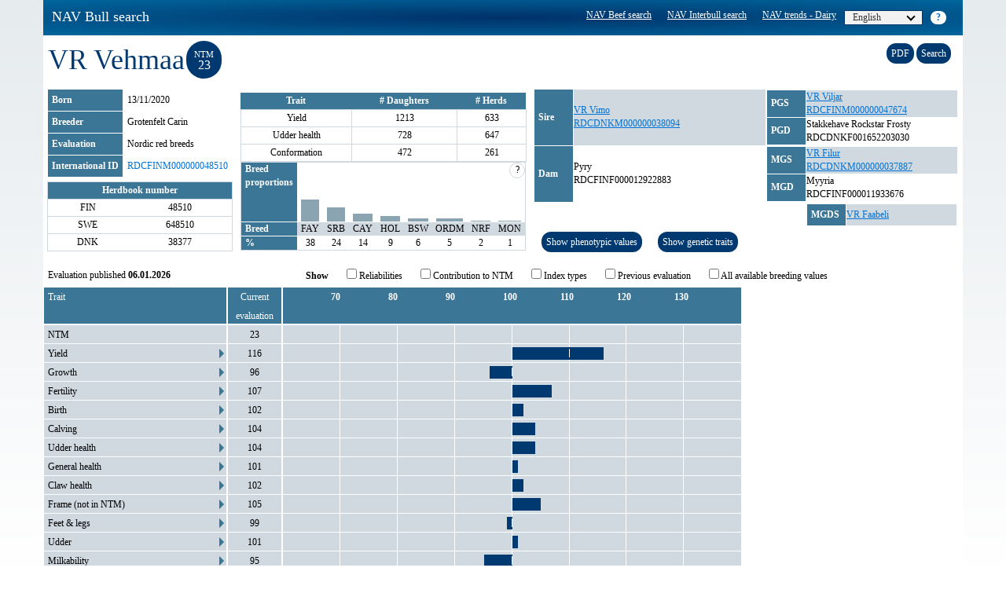

--- FILE ---
content_type: text/html; charset=utf-8
request_url: https://nordic.mloy.fi/NAVBull/BULL/FIN000000000048510/RDC
body_size: 77555
content:

<!DOCTYPE html>
<html>
<head>
    <!-- Global site tag (gtag.js) - Google Analytics -->
    <script async src="https://www.googletagmanager.com/gtag/js?id=G-3KFW1SGB5X"></script>
    <script>
        window.dataLayer = window.dataLayer || [];
        function gtag() { dataLayer.push(arguments); }
        gtag('js', new Date());

        gtag('config', 'UA-66778540-2');
        gtag('config', 'G-3KFW1SGB5X');
        gtag('config', 'UA-10487015-12');
    </script>
    <meta charset="utf-8" />
    <meta http-equiv="X-UA-Compatible" content="IE=edge" />
    <meta name="viewport" content="width=device-width, initial-scale=1.0" />
    <title>NAV Bull search</title>
    <link href="/NAVBull/Content/css?v=KD50fjyfdCYoMf9z92z2CssDDNofaMsfnVklugzL6bM1" rel="stylesheet"/>

    <link href="/NAVBull/Content/themes/redmond/css?v=mlzb5b2_RT2GbtSfLU4adMHPRA7aKiTxv6DOecQxLts1" rel="stylesheet"/>

    <script src="/NAVBull/bundles/jquery?v=-hoIDwMwDrb1y5bs8_Vnq-uLRqIYP4ga4EbpdVWg1TM1"></script>

</head>
<body>

    <div class="container body-content">
        <div class="navbar navbar-inverse">
            <div class="container">
                <div class="navbar-header">
                    <div class="navbar-brand">
                        <a href="/NAVBull/">NAV Bull search</a>
                    </div>
                    <div class="button-toggle">
                        <div class="icon-bar"></div>
                        <div class="icon-bar"></div>
                        <div class="icon-bar"></div>
                    </div>
                    <div class="header-dropdown">
                        <div class="header-help" tooltip="User manual">
                            <b><a href="/NAVBull/Help">?</a></b>
                        </div>
                        <div class="languages">
                            <ul>
                                <li>
                                    <a href="#">English<i class="arrow-down"></i></a>
                                    <ul>
                                            <li><a href="#" onclick="NB.SetCulture('da')">Dansk</a></li>
                                            <li><a href="#" onclick="NB.SetCulture('fi')">Suomi</a></li>
                                            <li><a href="#" onclick="NB.SetCulture('sv')">Svenska</a></li>
                                            <li><a href="#" onclick="NB.SetCulture('ru')">Русский</a></li>
                                            <li><a href="#" onclick="NB.SetCulture('fr')">Fran&#231;ais</a></li>
                                    </ul>
                                </li>
                            </ul>
                        </div>
                        <div class="nav-link">
                            <a href="https://nordic.mloy.fi/NAVTrends"> NAV trends - Dairy</a>
                        </div>
                        <div class="nav-link">
                            <a href="https://nordic.mloy.fi/Interbull"> NAV Interbull search</a>
                        </div>
                        <div class="nav-link">
                            <a href="https://nordic.mloy.fi/NavBeef"> NAV Beef search</a>
                        </div>
                    </div>
                </div>
            </div>
        </div>
        <div class="content">
            <div class="details">
    <div class="head">
        <div class="buttons">

            <a id="DetailsPdf" data-baseurl="/NAVBull/DetailsPDF/RDCFINM000000048510/RDC" href="/NAVBull/DetailsPDF/RDCFINM000000048510/RDC" target="_blank" title="Export traits">PDF</a>
            <a id='search-back' href='/NAVBull/'>Search</a>
        </div>
        <table>
            <tr>
                <td>
                    <span class="name">
                        VR Vehmaa
                    </span>
                </td>
                <td>
                    <div class="ntm">
                        <div>NTM</div>
                        <div class="value">
23                        </div>
                    </div>
                </td>
            </tr>
        </table>
    </div>

    <div class="info">
        <!-- left -->
        <div class="">
            <div class="table main">
                <div class="row born">
                    <div class="cell header">Born</div>
                    <div class="cell">
13/11/2020                    </div>
                </div>
                <div class="row breeder">
                    <div class="cell header">Breeder</div>
                    <div class="cell">Grotenfelt Carin</div>
                </div>
                <div class="row breed">
                    <div class="cell header">Evaluation</div>
                    <div class="cell">Nordic red breeds</div>
                </div>
                <div class="row int-id">
                    <div class="cell header">International ID</div>
                    <div class="cell">
                        <a href="https://nordic.mloy.fi/Interbull/BULL/RDCFINM000000048510/RDC">RDCFINM000000048510</a>
                    </div>
                </div>
            </div>

                <table class="herdbook">
                    <thead>
                        <tr>
                            <th class="header" colspan="2">Herdbook number</th>
                        </tr>
                    </thead>
                        <tr>
                            <td>FIN</td>
                            <td>48510</td>
                        </tr>
                        <tr>
                            <td>SWE</td>
                            <td>648510</td>
                        </tr>
                        <tr>
                            <td>DNK</td>
                            <td>38377</td>
                        </tr>
                </table>
        </div>
        <!-- center -->
        <div>
            <!-- (NAV-5) Interchanged places of Trait and BreedProportions tables -->
                <table class="trait">
                    <thead>
                    <th class="header">Trait</th>
                    <th class="header"># Daughters</th>
                    <th class="header"># Herds</th>
                    </thead>
                        <tr>
                            <td>Yield</td>
                                <td>1213</td>
                                <td>633</td>
                        </tr>
                        <tr>
                            <td>Udder health</td>
                                <td>728</td>
                                <td>647</td>
                        </tr>
                        <tr>
                            <td>Conformation</td>
                                <td>472</td>
                                <td>261</td>
                        </tr>
                </table>

                <div class="breed-proportions">


                    <div class="help wrapper">
                        <div class="mark" tooltip="&lt;ul&gt;&lt;li&gt;FAY - Original Finnish Ayrshire&lt;/li&gt;&lt;li&gt;SRB - Swedish Red&lt;/li&gt;&lt;li&gt;CAY - Ayrshire from Canada, US and Great Britain&lt;/li&gt;&lt;li&gt;HOL - Holstein&lt;/li&gt;&lt;li&gt;BSW - Brown Swiss&lt;/li&gt;&lt;li&gt;ORDM - Original Red Dane&lt;/li&gt;&lt;li&gt;NRF - Norwegian Red Cattle&lt;/li&gt;&lt;li&gt;MON - Montbeliard&lt;/li&gt;&lt;/ul&gt;">?</div>
                    </div>

                    <div class="cell header">
                        <div class="bar">Breed proportions</div>
                        <div class="breed">Breed</div>
                        <div class="pcnt">%</div>
                    </div>
                        <div class="cell bar">
                            <div class="bar">
                                <div style="height: 62%;"></div>
                            </div>
                            <div class="breed">
                                FAY
                            </div>
                            <div class="pcnt">38 </div>
                        </div>
                        <div class="cell bar">
                            <div class="bar">
                                <div style="height: 76%;"></div>
                            </div>
                            <div class="breed">
                                SRB
                            </div>
                            <div class="pcnt">24 </div>
                        </div>
                        <div class="cell bar">
                            <div class="bar">
                                <div style="height: 86%;"></div>
                            </div>
                            <div class="breed">
                                CAY
                            </div>
                            <div class="pcnt">14 </div>
                        </div>
                        <div class="cell bar">
                            <div class="bar">
                                <div style="height: 91%;"></div>
                            </div>
                            <div class="breed">
                                HOL
                            </div>
                            <div class="pcnt">9 </div>
                        </div>
                        <div class="cell bar">
                            <div class="bar">
                                <div style="height: 94%;"></div>
                            </div>
                            <div class="breed">
                                BSW
                            </div>
                            <div class="pcnt">6 </div>
                        </div>
                        <div class="cell bar">
                            <div class="bar">
                                <div style="height: 95%;"></div>
                            </div>
                            <div class="breed">
                                ORDM
                            </div>
                            <div class="pcnt">5 </div>
                        </div>
                        <div class="cell bar">
                            <div class="bar">
                                <div style="height: 98%;"></div>
                            </div>
                            <div class="breed">
                                NRF
                            </div>
                            <div class="pcnt">2 </div>
                        </div>
                        <div class="cell bar">
                            <div class="bar">
                                <div style="height: 99%;"></div>
                            </div>
                            <div class="breed">
                                MON
                            </div>
                            <div class="pcnt">1 </div>
                        </div>
                </div>
        </div>

        <!-- right -->
        <div class="pedigree">
            <div class="table">
                

<div class="row">
    <div class="cell header">
        Sire
    </div>
    <div class="cell bull sire">
<a href="/NAVBull/BULL/RDCDNKM000000038094/RDC">VR Vimo</a>                    <br />
<a href="/NAVBull/BULL/RDCDNKM000000038094/RDC">RDCDNKM000000038094</a>
    </div>

    <div class="cell">
        <div class="table">
            <div class="row">
                <div class="cell header" style="">
                    PGS
                </div>
                <div class="cell bull sire">
<a href="/NAVBull/BULL/RDCFINM000000047674/RDC">VR Viljar</a>                                <br />
<a href="/NAVBull/BULL/RDCFINM000000047674/RDC">RDCFINM000000047674</a>
                </div>
            </div>

            <div class="row">
                <div class="cell header">
                    PGD
                </div>
                <div class="cell bull">
Stakkehave Rockstar Frosty                                <br />
RDCDNKF001652203030
                </div>
            </div>
        </div>
    </div>
</div>

<div class="row">
    <div class="cell header">
        Dam
    </div>
    <div class="cell bull">
Pyry                    <br />
RDCFINF000012922883
    </div>

    <div class="cell">
        <div class="table">

            <div class="row">
                <div class="cell header" style="">
                    MGS
                </div>
                <div class="cell bull sire">
<a href="/NAVBull/BULL/RDCDNKM000000037887/RDC">VR Filur</a>                                <br />
<a href="/NAVBull/BULL/RDCDNKM000000037887/RDC">RDCDNKM000000037887</a>
                </div>
            </div>

            <div class="row">
                <div class="cell header">
                    MGD
                </div>
                <div class="cell bull">
Myyria                            <br />
RDCFINF000011933676
                </div>
            </div>

        </div>
    </div>
</div>

<div class="row">
    <div class="cell"></div>
    <div class="cell"></div>
    <div class="cell">
        <div class="row">
            <div class="cell mgds" style=""></div>
            <div class="cell">

                <div class="table">


                    <div class="row">
                        <div class="cell header" style="">
                            MGDS
                        </div>
                        <div class="cell sire">
<a href="/NAVBull/BULL/RDCFINM000000046980/RDC">VR Faabeli</a>
                        </div>
                    </div>


                </div>
            </div>
        </div>
    </div>
</div>
            </div>

            <div class="row">
                <!-- Show genetic traits button -->
                    <div class="buttons">
                        <a id="show-defects-button" href="#">Show genetic traits</a>
                    </div>

                <!-- Show phenotypes button -->
                    <div class="buttons">
                        <a id="phenotype-show" href="#">Show phenotypic values</a>
                        <a style="display: none;" id="phenotype-back" href="#">Back to breeding values</a>
                    </div>
            </div>
        </div>
    </div>
</div>

<div id="traits-phenotypes">

    <div class="traits-wrapper">
        <span class="evaluation-date-details">
            Evaluation published <b>06.01.2026</b>
        </span>

        <div class="columns-select">
            <strong>Show</strong>
            <label><input type="checkbox" id="Reliability" /> Reliabilities</label>

                <label><input type="checkbox" id="NtmContribution" /> Contribution to NTM</label>
            <label><input type="checkbox" id="IndexTypes" /> Index types</label>
            <label><input type="checkbox" id="PrevEvaluation" /> Previous evaluation</label>
            <label><input type="checkbox" id="HaveIndexValue" /> All available breeding values</label>
        </div>
        <ul class="traits">
            <li class="header">
                <div>
                    <span tooltip="Trait">Trait</span>
                    <span tooltip="Current evaluation">Current evaluation</span>
                    <span class="bar">
                            <span class="number" style="left: 0%">
                            </span>
                            <span class="number" style="left: 12.5%">
                                    <b>
                                        70
                                    </b>
                            </span>
                            <span class="number" style="left: 25%">
                                    <b>
                                        80
                                    </b>
                            </span>
                            <span class="number" style="left: 37.5%">
                                    <b>
                                        90
                                    </b>
                            </span>
                            <span class="number" style="left: 50%">
                                    <b>
                                        100
                                    </b>
                            </span>
                            <span class="number" style="left: 62.5%">
                                    <b>
                                        110
                                    </b>
                            </span>
                            <span class="number" style="left: 75%">
                                    <b>
                                        120
                                    </b>
                            </span>
                            <span class="number" style="left: 87.5%">
                                    <b>
                                        130
                                    </b>
                            </span>
                    </span>
                    <span class="Reliability" tooltip="Reliabilities">Reliability</span>
                        <span class="NtmContribution" tooltip="Contribution to NTM">Contribution to NTM</span>
                    <span class="IndexTypes" tooltip="Index types">Index type</span>
                    <span class="PrevEvaluation" tooltip="Previous evaluation = previous NAV evaluation or previous Interbull evaluation (if the bull doesn’t have a NAV evaluation).">Previous evaluation</span>
                </div>
            </li>
            <div id="allTraits" style="display:none">
                

    <li>
        <div>

            <span class="toggle " data-tooltip="&lt;b&gt;Describes:&lt;/b&gt; Bull&#180;s daughters economic value based on genetic potential.&lt;br/&gt;&lt;p /&gt;&lt;b&gt;Includes:&lt;/b&gt; All economically important traits divided into sub-indices weighted together in an optimal way.">NTM</span>
            <span>23</span>
            <span class="bar">

                    <span class=" " style="left: 0%;">
                        
                    </span>
                        <span class="tick" style="left: 0%; "></span>
                    <span class=" " style="left: 12.5%;">
                        
                    </span>
                        <span class="tick" style="left: 12.5%; "></span>
                    <span class=" " style="left: 25%;">
                        
                    </span>
                        <span class="tick" style="left: 25%; "></span>
                    <span class=" " style="left: 37.5%;">
                        
                    </span>
                        <span class="tick" style="left: 37.5%; "></span>
                    <span class=" " style="left: 50%;">
                        
                    </span>
                        <span class="tick" style="left: 50%; "></span>
                    <span class=" " style="left: 62.5%;">
                        
                    </span>
                        <span class="tick" style="left: 62.5%; "></span>
                    <span class=" " style="left: 75%;">
                        
                    </span>
                        <span class="tick" style="left: 75%; "></span>
                    <span class="rightmost " style="left: 87.5%;">
                        
                    </span>

                    <i style="left: 50%; right: 50%"></i>
            </span>
            <span class="Reliability"></span>
                <span class="NtmContribution"></span>
            
            <span class="IndexTypes"
                  ></span>
                <span class="PrevEvaluation">23</span>
            </div>
        </li>
    <li>
        <div>

            <span class="toggle collapsed" data-tooltip="&lt;b&gt;Describes:&lt;/b&gt; Bull&#180;s daughters genetic potential for milk, fat and protein production.&lt;br/&gt;&lt;p /&gt;&lt;b&gt;Includes:&lt;/b&gt; Breeding values for milk, fat and protein based on kilograms of milk as well as fat and protein (based on kg of milk and fat and protein percentages) in the first three lactations from milk recording).">Yield</span>
            <span>116</span>
            <span class="bar">

                    <span class=" " style="left: 0%;">
                        
                    </span>
                        <span class="tick" style="left: 0%; "></span>
                    <span class=" " style="left: 12.5%;">
                        
                    </span>
                        <span class="tick" style="left: 12.5%; "></span>
                    <span class=" " style="left: 25%;">
                        
                    </span>
                        <span class="tick" style="left: 25%; "></span>
                    <span class=" " style="left: 37.5%;">
                        
                    </span>
                        <span class="tick" style="left: 37.5%; "></span>
                    <span class=" " style="left: 50%;">
                        
                    </span>
                        <span class="tick" style="left: 50%; "></span>
                    <span class=" " style="left: 62.5%;">
                        
                    </span>
                        <span class="tick" style="left: 62.5%; "></span>
                    <span class=" " style="left: 75%;">
                        
                    </span>
                        <span class="tick" style="left: 75%; "></span>
                    <span class="rightmost " style="left: 87.5%;">
                        
                    </span>

                    <i style="left: 50%; right: 30.0%"></i>
            </span>
            <span class="Reliability">99</span>
                <span class="NtmContribution">16.32</span>
            
            <span class="IndexTypes"
                  tooltip="NAV breeding value based on daughter information">NAV D</span>
                <span class="PrevEvaluation">116</span>
            </div>
                <ul class="traits level1" style='display:none;'>
                    

    <li>
        <div>

            <span class="toggle collapsed" data-tooltip="&lt;b&gt;Describes:&lt;/b&gt; Bull&#180;s daughters genetic potential for milk production.&lt;br/&gt;&lt;p /&gt;&lt;b&gt;Includes:&lt;/b&gt; Breeding values for milk from the first three lactations based on kilograms of milk in the first three lactations from milk recording.">Milk</span>
            <span>101</span>
            <span class="bar">

                    <span class=" " style="left: 0%;">
                        
                    </span>
                        <span class="tick" style="left: 0%; "></span>
                    <span class=" " style="left: 12.5%;">
                        
                    </span>
                        <span class="tick" style="left: 12.5%; "></span>
                    <span class=" " style="left: 25%;">
                        
                    </span>
                        <span class="tick" style="left: 25%; "></span>
                    <span class=" " style="left: 37.5%;">
                        
                    </span>
                        <span class="tick" style="left: 37.5%; "></span>
                    <span class=" " style="left: 50%;">
                        
                    </span>
                        <span class="tick" style="left: 50%; "></span>
                    <span class=" " style="left: 62.5%;">
                        
                    </span>
                        <span class="tick" style="left: 62.5%; "></span>
                    <span class=" " style="left: 75%;">
                        
                    </span>
                        <span class="tick" style="left: 75%; "></span>
                    <span class="rightmost " style="left: 87.5%;">
                        
                    </span>

                    <i style="left: 50%; right: 48.8%"></i>
            </span>
            <span class="Reliability">99</span>
                <span class="NtmContribution"></span>
            
            <span class="IndexTypes"
                  ></span>
                <span class="PrevEvaluation">101</span>
            </div>
                <ul class="traits level2" style='display:none;'>
                    

    <li>
        <div>

            <span class="toggle " data-tooltip="1st lactation">1st lactation</span>
            <span>102</span>
            <span class="bar">

                    <span class=" " style="left: 0%;">
                        
                    </span>
                        <span class="tick" style="left: 0%; "></span>
                    <span class=" " style="left: 12.5%;">
                        
                    </span>
                        <span class="tick" style="left: 12.5%; "></span>
                    <span class=" " style="left: 25%;">
                        
                    </span>
                        <span class="tick" style="left: 25%; "></span>
                    <span class=" " style="left: 37.5%;">
                        
                    </span>
                        <span class="tick" style="left: 37.5%; "></span>
                    <span class=" " style="left: 50%;">
                        
                    </span>
                        <span class="tick" style="left: 50%; "></span>
                    <span class=" " style="left: 62.5%;">
                        
                    </span>
                        <span class="tick" style="left: 62.5%; "></span>
                    <span class=" " style="left: 75%;">
                        
                    </span>
                        <span class="tick" style="left: 75%; "></span>
                    <span class="rightmost " style="left: 87.5%;">
                        
                    </span>

                    <i style="left: 50%; right: 47.5%"></i>
            </span>
            <span class="Reliability"></span>
                <span class="NtmContribution"></span>
            
            <span class="IndexTypes"
                  ></span>
                <span class="PrevEvaluation">102</span>
            </div>
        </li>
    <li>
        <div>

            <span class="toggle " data-tooltip="2nd lactation">2nd lactation</span>
            <span>103</span>
            <span class="bar">

                    <span class=" " style="left: 0%;">
                        
                    </span>
                        <span class="tick" style="left: 0%; "></span>
                    <span class=" " style="left: 12.5%;">
                        
                    </span>
                        <span class="tick" style="left: 12.5%; "></span>
                    <span class=" " style="left: 25%;">
                        
                    </span>
                        <span class="tick" style="left: 25%; "></span>
                    <span class=" " style="left: 37.5%;">
                        
                    </span>
                        <span class="tick" style="left: 37.5%; "></span>
                    <span class=" " style="left: 50%;">
                        
                    </span>
                        <span class="tick" style="left: 50%; "></span>
                    <span class=" " style="left: 62.5%;">
                        
                    </span>
                        <span class="tick" style="left: 62.5%; "></span>
                    <span class=" " style="left: 75%;">
                        
                    </span>
                        <span class="tick" style="left: 75%; "></span>
                    <span class="rightmost " style="left: 87.5%;">
                        
                    </span>

                    <i style="left: 50%; right: 46.3%"></i>
            </span>
            <span class="Reliability"></span>
                <span class="NtmContribution"></span>
            
            <span class="IndexTypes"
                  ></span>
                <span class="PrevEvaluation">103</span>
            </div>
        </li>
    <li>
        <div>

            <span class="toggle " data-tooltip="3rd lactation">3rd lactation</span>
            <span>100</span>
            <span class="bar">

                    <span class=" " style="left: 0%;">
                        
                    </span>
                        <span class="tick" style="left: 0%; "></span>
                    <span class=" " style="left: 12.5%;">
                        
                    </span>
                        <span class="tick" style="left: 12.5%; "></span>
                    <span class=" " style="left: 25%;">
                        
                    </span>
                        <span class="tick" style="left: 25%; "></span>
                    <span class=" " style="left: 37.5%;">
                        
                    </span>
                        <span class="tick" style="left: 37.5%; "></span>
                    <span class=" " style="left: 50%;">
                        
                    </span>
                        <span class="tick" style="left: 50%; "></span>
                    <span class=" " style="left: 62.5%;">
                        
                    </span>
                        <span class="tick" style="left: 62.5%; "></span>
                    <span class=" " style="left: 75%;">
                        
                    </span>
                        <span class="tick" style="left: 75%; "></span>
                    <span class="rightmost " style="left: 87.5%;">
                        
                    </span>

                    <i style="left: 49%; right: 49%"></i>
            </span>
            <span class="Reliability"></span>
                <span class="NtmContribution"></span>
            
            <span class="IndexTypes"
                  ></span>
                <span class="PrevEvaluation">100</span>
            </div>
        </li>

                </ul>
        </li>
    <li>
        <div>

            <span class="toggle collapsed" data-tooltip="&lt;b&gt;Describes:&lt;/b&gt; Bull&#180;s daughters genetic potential for fat production.&lt;br/&gt;&lt;p /&gt;&lt;b&gt;Includes:&lt;/b&gt; Breeding values for fat from the first three lactations based on kilograms of fat (based on kg of milk and fat percentage) in the first three lactations from milk recording.">Fat</span>
            <span>120</span>
            <span class="bar">

                    <span class=" " style="left: 0%;">
                        
                    </span>
                        <span class="tick" style="left: 0%; "></span>
                    <span class=" " style="left: 12.5%;">
                        
                    </span>
                        <span class="tick" style="left: 12.5%; "></span>
                    <span class=" " style="left: 25%;">
                        
                    </span>
                        <span class="tick" style="left: 25%; "></span>
                    <span class=" " style="left: 37.5%;">
                        
                    </span>
                        <span class="tick" style="left: 37.5%; "></span>
                    <span class=" " style="left: 50%;">
                        
                    </span>
                        <span class="tick" style="left: 50%; "></span>
                    <span class=" " style="left: 62.5%;">
                        
                    </span>
                        <span class="tick" style="left: 62.5%; "></span>
                    <span class=" " style="left: 75%;">
                        
                    </span>
                        <span class="tick" style="left: 75%; "></span>
                    <span class="rightmost " style="left: 87.5%;">
                        
                    </span>

                    <i style="left: 50%; right: 25.0%"></i>
            </span>
            <span class="Reliability">99</span>
                <span class="NtmContribution"></span>
            
            <span class="IndexTypes"
                  ></span>
                <span class="PrevEvaluation">120</span>
            </div>
                <ul class="traits level2" style='display:none;'>
                    

    <li>
        <div>

            <span class="toggle " data-tooltip="1st lactation">1st lactation</span>
            <span>122</span>
            <span class="bar">

                    <span class=" " style="left: 0%;">
                        
                    </span>
                        <span class="tick" style="left: 0%; "></span>
                    <span class=" " style="left: 12.5%;">
                        
                    </span>
                        <span class="tick" style="left: 12.5%; "></span>
                    <span class=" " style="left: 25%;">
                        
                    </span>
                        <span class="tick" style="left: 25%; "></span>
                    <span class=" " style="left: 37.5%;">
                        
                    </span>
                        <span class="tick" style="left: 37.5%; "></span>
                    <span class=" " style="left: 50%;">
                        
                    </span>
                        <span class="tick" style="left: 50%; "></span>
                    <span class=" " style="left: 62.5%;">
                        
                    </span>
                        <span class="tick" style="left: 62.5%; "></span>
                    <span class=" " style="left: 75%;">
                        
                    </span>
                        <span class="tick" style="left: 75%; "></span>
                    <span class="rightmost " style="left: 87.5%;">
                        
                    </span>

                    <i style="left: 50%; right: 22.5%"></i>
            </span>
            <span class="Reliability"></span>
                <span class="NtmContribution"></span>
            
            <span class="IndexTypes"
                  ></span>
                <span class="PrevEvaluation">122</span>
            </div>
        </li>
    <li>
        <div>

            <span class="toggle " data-tooltip="2nd lactation">2nd lactation</span>
            <span>120</span>
            <span class="bar">

                    <span class=" " style="left: 0%;">
                        
                    </span>
                        <span class="tick" style="left: 0%; "></span>
                    <span class=" " style="left: 12.5%;">
                        
                    </span>
                        <span class="tick" style="left: 12.5%; "></span>
                    <span class=" " style="left: 25%;">
                        
                    </span>
                        <span class="tick" style="left: 25%; "></span>
                    <span class=" " style="left: 37.5%;">
                        
                    </span>
                        <span class="tick" style="left: 37.5%; "></span>
                    <span class=" " style="left: 50%;">
                        
                    </span>
                        <span class="tick" style="left: 50%; "></span>
                    <span class=" " style="left: 62.5%;">
                        
                    </span>
                        <span class="tick" style="left: 62.5%; "></span>
                    <span class=" " style="left: 75%;">
                        
                    </span>
                        <span class="tick" style="left: 75%; "></span>
                    <span class="rightmost " style="left: 87.5%;">
                        
                    </span>

                    <i style="left: 50%; right: 25.0%"></i>
            </span>
            <span class="Reliability"></span>
                <span class="NtmContribution"></span>
            
            <span class="IndexTypes"
                  ></span>
                <span class="PrevEvaluation">120</span>
            </div>
        </li>
    <li>
        <div>

            <span class="toggle " data-tooltip="3rd lactation">3rd lactation</span>
            <span>119</span>
            <span class="bar">

                    <span class=" " style="left: 0%;">
                        
                    </span>
                        <span class="tick" style="left: 0%; "></span>
                    <span class=" " style="left: 12.5%;">
                        
                    </span>
                        <span class="tick" style="left: 12.5%; "></span>
                    <span class=" " style="left: 25%;">
                        
                    </span>
                        <span class="tick" style="left: 25%; "></span>
                    <span class=" " style="left: 37.5%;">
                        
                    </span>
                        <span class="tick" style="left: 37.5%; "></span>
                    <span class=" " style="left: 50%;">
                        
                    </span>
                        <span class="tick" style="left: 50%; "></span>
                    <span class=" " style="left: 62.5%;">
                        
                    </span>
                        <span class="tick" style="left: 62.5%; "></span>
                    <span class=" " style="left: 75%;">
                        
                    </span>
                        <span class="tick" style="left: 75%; "></span>
                    <span class="rightmost " style="left: 87.5%;">
                        
                    </span>

                    <i style="left: 50%; right: 26.3%"></i>
            </span>
            <span class="Reliability"></span>
                <span class="NtmContribution"></span>
            
            <span class="IndexTypes"
                  ></span>
                <span class="PrevEvaluation">119</span>
            </div>
        </li>

                </ul>
        </li>
    <li>
        <div>

            <span class="toggle collapsed" data-tooltip="&lt;b&gt;Describes:&lt;/b&gt; Bull&#180;s daughters genetic potential for protein production.&lt;br/&gt;&lt;p /&gt;&lt;b&gt;Includes:&lt;/b&gt; Breeding values for protein from the first three lactations based on kilograms of protein (based on kg of milk and protein percentage) in the first three lactations from milk recording.">Protein</span>
            <span>107</span>
            <span class="bar">

                    <span class=" " style="left: 0%;">
                        
                    </span>
                        <span class="tick" style="left: 0%; "></span>
                    <span class=" " style="left: 12.5%;">
                        
                    </span>
                        <span class="tick" style="left: 12.5%; "></span>
                    <span class=" " style="left: 25%;">
                        
                    </span>
                        <span class="tick" style="left: 25%; "></span>
                    <span class=" " style="left: 37.5%;">
                        
                    </span>
                        <span class="tick" style="left: 37.5%; "></span>
                    <span class=" " style="left: 50%;">
                        
                    </span>
                        <span class="tick" style="left: 50%; "></span>
                    <span class=" " style="left: 62.5%;">
                        
                    </span>
                        <span class="tick" style="left: 62.5%; "></span>
                    <span class=" " style="left: 75%;">
                        
                    </span>
                        <span class="tick" style="left: 75%; "></span>
                    <span class="rightmost " style="left: 87.5%;">
                        
                    </span>

                    <i style="left: 50%; right: 41.3%"></i>
            </span>
            <span class="Reliability">99</span>
                <span class="NtmContribution"></span>
            
            <span class="IndexTypes"
                  ></span>
                <span class="PrevEvaluation">107</span>
            </div>
                <ul class="traits level2" style='display:none;'>
                    

    <li>
        <div>

            <span class="toggle " data-tooltip="1st lactation">1st lactation</span>
            <span>108</span>
            <span class="bar">

                    <span class=" " style="left: 0%;">
                        
                    </span>
                        <span class="tick" style="left: 0%; "></span>
                    <span class=" " style="left: 12.5%;">
                        
                    </span>
                        <span class="tick" style="left: 12.5%; "></span>
                    <span class=" " style="left: 25%;">
                        
                    </span>
                        <span class="tick" style="left: 25%; "></span>
                    <span class=" " style="left: 37.5%;">
                        
                    </span>
                        <span class="tick" style="left: 37.5%; "></span>
                    <span class=" " style="left: 50%;">
                        
                    </span>
                        <span class="tick" style="left: 50%; "></span>
                    <span class=" " style="left: 62.5%;">
                        
                    </span>
                        <span class="tick" style="left: 62.5%; "></span>
                    <span class=" " style="left: 75%;">
                        
                    </span>
                        <span class="tick" style="left: 75%; "></span>
                    <span class="rightmost " style="left: 87.5%;">
                        
                    </span>

                    <i style="left: 50%; right: 40.0%"></i>
            </span>
            <span class="Reliability"></span>
                <span class="NtmContribution"></span>
            
            <span class="IndexTypes"
                  ></span>
                <span class="PrevEvaluation">108</span>
            </div>
        </li>
    <li>
        <div>

            <span class="toggle " data-tooltip="2nd lactation">2nd lactation</span>
            <span>108</span>
            <span class="bar">

                    <span class=" " style="left: 0%;">
                        
                    </span>
                        <span class="tick" style="left: 0%; "></span>
                    <span class=" " style="left: 12.5%;">
                        
                    </span>
                        <span class="tick" style="left: 12.5%; "></span>
                    <span class=" " style="left: 25%;">
                        
                    </span>
                        <span class="tick" style="left: 25%; "></span>
                    <span class=" " style="left: 37.5%;">
                        
                    </span>
                        <span class="tick" style="left: 37.5%; "></span>
                    <span class=" " style="left: 50%;">
                        
                    </span>
                        <span class="tick" style="left: 50%; "></span>
                    <span class=" " style="left: 62.5%;">
                        
                    </span>
                        <span class="tick" style="left: 62.5%; "></span>
                    <span class=" " style="left: 75%;">
                        
                    </span>
                        <span class="tick" style="left: 75%; "></span>
                    <span class="rightmost " style="left: 87.5%;">
                        
                    </span>

                    <i style="left: 50%; right: 40.0%"></i>
            </span>
            <span class="Reliability"></span>
                <span class="NtmContribution"></span>
            
            <span class="IndexTypes"
                  ></span>
                <span class="PrevEvaluation">108</span>
            </div>
        </li>
    <li>
        <div>

            <span class="toggle " data-tooltip="3rd lactation">3rd lactation</span>
            <span>105</span>
            <span class="bar">

                    <span class=" " style="left: 0%;">
                        
                    </span>
                        <span class="tick" style="left: 0%; "></span>
                    <span class=" " style="left: 12.5%;">
                        
                    </span>
                        <span class="tick" style="left: 12.5%; "></span>
                    <span class=" " style="left: 25%;">
                        
                    </span>
                        <span class="tick" style="left: 25%; "></span>
                    <span class=" " style="left: 37.5%;">
                        
                    </span>
                        <span class="tick" style="left: 37.5%; "></span>
                    <span class=" " style="left: 50%;">
                        
                    </span>
                        <span class="tick" style="left: 50%; "></span>
                    <span class=" " style="left: 62.5%;">
                        
                    </span>
                        <span class="tick" style="left: 62.5%; "></span>
                    <span class=" " style="left: 75%;">
                        
                    </span>
                        <span class="tick" style="left: 75%; "></span>
                    <span class="rightmost " style="left: 87.5%;">
                        
                    </span>

                    <i style="left: 50%; right: 43.8%"></i>
            </span>
            <span class="Reliability"></span>
                <span class="NtmContribution"></span>
            
            <span class="IndexTypes"
                  ></span>
                <span class="PrevEvaluation">105</span>
            </div>
        </li>

                </ul>
        </li>
    <li>
        <div>

            <span class="toggle collapsed" data-tooltip="Breeding values not in NTM">Breeding values not in NTM</span>
            <span></span>
            <span class="bar">

                    <span class=" " style="left: 0%;">
                        
                    </span>
                        <span class="tick" style="left: 0%; "></span>
                    <span class=" " style="left: 12.5%;">
                        
                    </span>
                        <span class="tick" style="left: 12.5%; "></span>
                    <span class=" " style="left: 25%;">
                        
                    </span>
                        <span class="tick" style="left: 25%; "></span>
                    <span class=" " style="left: 37.5%;">
                        
                    </span>
                        <span class="tick" style="left: 37.5%; "></span>
                    <span class=" " style="left: 50%;">
                        
                    </span>
                        <span class="tick" style="left: 50%; "></span>
                    <span class=" " style="left: 62.5%;">
                        
                    </span>
                        <span class="tick" style="left: 62.5%; "></span>
                    <span class=" " style="left: 75%;">
                        
                    </span>
                        <span class="tick" style="left: 75%; "></span>
                    <span class="rightmost " style="left: 87.5%;">
                        
                    </span>

            </span>
            <span class="Reliability"></span>
                <span class="NtmContribution"></span>
            
            <span class="IndexTypes"
                  ></span>
                <span class="PrevEvaluation"></span>
            </div>
                <ul class="traits level2" style='display:none;'>
                    

    <li>
        <div>

            <span class="toggle collapsed" data-tooltip="&lt;b&gt;Describes:&lt;/b&gt; Bull&#180;s daughters genetic potential for milk fat content.&lt;br/&gt;&lt;p /&gt;&lt;b&gt;Includes:&lt;/b&gt; Breeding values for fat percentage from first three lactations based on kilograms of milk and fat in the first three lactations from milk recording.">Fat%</span>
            <span>123</span>
            <span class="bar">

                    <span class=" " style="left: 0%;">
                        
                    </span>
                        <span class="tick" style="left: 0%; "></span>
                    <span class=" " style="left: 12.5%;">
                        
                    </span>
                        <span class="tick" style="left: 12.5%; "></span>
                    <span class=" " style="left: 25%;">
                        
                    </span>
                        <span class="tick" style="left: 25%; "></span>
                    <span class=" " style="left: 37.5%;">
                        
                    </span>
                        <span class="tick" style="left: 37.5%; "></span>
                    <span class=" " style="left: 50%;">
                        
                    </span>
                        <span class="tick" style="left: 50%; "></span>
                    <span class=" " style="left: 62.5%;">
                        
                    </span>
                        <span class="tick" style="left: 62.5%; "></span>
                    <span class=" " style="left: 75%;">
                        
                    </span>
                        <span class="tick" style="left: 75%; "></span>
                    <span class="rightmost " style="left: 87.5%;">
                        
                    </span>

            </span>
            <span class="Reliability"></span>
                <span class="NtmContribution"></span>
            
            <span class="IndexTypes"
                  ></span>
                <span class="PrevEvaluation">123</span>
            </div>
                <ul class="traits level3" style='display:none;'>
                    

    <li>
        <div>

            <span class="toggle " data-tooltip="1st lactation">1st lactation</span>
            <span>124</span>
            <span class="bar">

                    <span class=" " style="left: 0%;">
                        
                    </span>
                        <span class="tick" style="left: 0%; "></span>
                    <span class=" " style="left: 12.5%;">
                        
                    </span>
                        <span class="tick" style="left: 12.5%; "></span>
                    <span class=" " style="left: 25%;">
                        
                    </span>
                        <span class="tick" style="left: 25%; "></span>
                    <span class=" " style="left: 37.5%;">
                        
                    </span>
                        <span class="tick" style="left: 37.5%; "></span>
                    <span class=" " style="left: 50%;">
                        
                    </span>
                        <span class="tick" style="left: 50%; "></span>
                    <span class=" " style="left: 62.5%;">
                        
                    </span>
                        <span class="tick" style="left: 62.5%; "></span>
                    <span class=" " style="left: 75%;">
                        
                    </span>
                        <span class="tick" style="left: 75%; "></span>
                    <span class="rightmost " style="left: 87.5%;">
                        
                    </span>

            </span>
            <span class="Reliability"></span>
                <span class="NtmContribution"></span>
            
            <span class="IndexTypes"
                  ></span>
                <span class="PrevEvaluation">124</span>
            </div>
        </li>
    <li>
        <div>

            <span class="toggle " data-tooltip="2nd lactation">2nd lactation</span>
            <span>122</span>
            <span class="bar">

                    <span class=" " style="left: 0%;">
                        
                    </span>
                        <span class="tick" style="left: 0%; "></span>
                    <span class=" " style="left: 12.5%;">
                        
                    </span>
                        <span class="tick" style="left: 12.5%; "></span>
                    <span class=" " style="left: 25%;">
                        
                    </span>
                        <span class="tick" style="left: 25%; "></span>
                    <span class=" " style="left: 37.5%;">
                        
                    </span>
                        <span class="tick" style="left: 37.5%; "></span>
                    <span class=" " style="left: 50%;">
                        
                    </span>
                        <span class="tick" style="left: 50%; "></span>
                    <span class=" " style="left: 62.5%;">
                        
                    </span>
                        <span class="tick" style="left: 62.5%; "></span>
                    <span class=" " style="left: 75%;">
                        
                    </span>
                        <span class="tick" style="left: 75%; "></span>
                    <span class="rightmost " style="left: 87.5%;">
                        
                    </span>

            </span>
            <span class="Reliability"></span>
                <span class="NtmContribution"></span>
            
            <span class="IndexTypes"
                  ></span>
                <span class="PrevEvaluation">122</span>
            </div>
        </li>
    <li>
        <div>

            <span class="toggle " data-tooltip="3rd lactation">3rd lactation</span>
            <span>123</span>
            <span class="bar">

                    <span class=" " style="left: 0%;">
                        
                    </span>
                        <span class="tick" style="left: 0%; "></span>
                    <span class=" " style="left: 12.5%;">
                        
                    </span>
                        <span class="tick" style="left: 12.5%; "></span>
                    <span class=" " style="left: 25%;">
                        
                    </span>
                        <span class="tick" style="left: 25%; "></span>
                    <span class=" " style="left: 37.5%;">
                        
                    </span>
                        <span class="tick" style="left: 37.5%; "></span>
                    <span class=" " style="left: 50%;">
                        
                    </span>
                        <span class="tick" style="left: 50%; "></span>
                    <span class=" " style="left: 62.5%;">
                        
                    </span>
                        <span class="tick" style="left: 62.5%; "></span>
                    <span class=" " style="left: 75%;">
                        
                    </span>
                        <span class="tick" style="left: 75%; "></span>
                    <span class="rightmost " style="left: 87.5%;">
                        
                    </span>

            </span>
            <span class="Reliability"></span>
                <span class="NtmContribution"></span>
            
            <span class="IndexTypes"
                  ></span>
                <span class="PrevEvaluation">123</span>
            </div>
        </li>

                </ul>
        </li>
    <li>
        <div>

            <span class="toggle collapsed" data-tooltip="&lt;b&gt;Describes:&lt;/b&gt; Bull&#180;s daughters genetic potential for milk protein content.&lt;br/&gt;&lt;p /&gt;&lt;b&gt;Includes:&lt;/b&gt; Breeding values for protein percentage from first three lactations based on kilograms of milk and protein in the first three lactations from milk recording.">Protein%</span>
            <span>108</span>
            <span class="bar">

                    <span class=" " style="left: 0%;">
                        
                    </span>
                        <span class="tick" style="left: 0%; "></span>
                    <span class=" " style="left: 12.5%;">
                        
                    </span>
                        <span class="tick" style="left: 12.5%; "></span>
                    <span class=" " style="left: 25%;">
                        
                    </span>
                        <span class="tick" style="left: 25%; "></span>
                    <span class=" " style="left: 37.5%;">
                        
                    </span>
                        <span class="tick" style="left: 37.5%; "></span>
                    <span class=" " style="left: 50%;">
                        
                    </span>
                        <span class="tick" style="left: 50%; "></span>
                    <span class=" " style="left: 62.5%;">
                        
                    </span>
                        <span class="tick" style="left: 62.5%; "></span>
                    <span class=" " style="left: 75%;">
                        
                    </span>
                        <span class="tick" style="left: 75%; "></span>
                    <span class="rightmost " style="left: 87.5%;">
                        
                    </span>

            </span>
            <span class="Reliability"></span>
                <span class="NtmContribution"></span>
            
            <span class="IndexTypes"
                  ></span>
                <span class="PrevEvaluation">108</span>
            </div>
                <ul class="traits level3" style='display:none;'>
                    

    <li>
        <div>

            <span class="toggle " data-tooltip="1st lactation">1st lactation</span>
            <span>108</span>
            <span class="bar">

                    <span class=" " style="left: 0%;">
                        
                    </span>
                        <span class="tick" style="left: 0%; "></span>
                    <span class=" " style="left: 12.5%;">
                        
                    </span>
                        <span class="tick" style="left: 12.5%; "></span>
                    <span class=" " style="left: 25%;">
                        
                    </span>
                        <span class="tick" style="left: 25%; "></span>
                    <span class=" " style="left: 37.5%;">
                        
                    </span>
                        <span class="tick" style="left: 37.5%; "></span>
                    <span class=" " style="left: 50%;">
                        
                    </span>
                        <span class="tick" style="left: 50%; "></span>
                    <span class=" " style="left: 62.5%;">
                        
                    </span>
                        <span class="tick" style="left: 62.5%; "></span>
                    <span class=" " style="left: 75%;">
                        
                    </span>
                        <span class="tick" style="left: 75%; "></span>
                    <span class="rightmost " style="left: 87.5%;">
                        
                    </span>

            </span>
            <span class="Reliability"></span>
                <span class="NtmContribution"></span>
            
            <span class="IndexTypes"
                  ></span>
                <span class="PrevEvaluation">108</span>
            </div>
        </li>
    <li>
        <div>

            <span class="toggle " data-tooltip="2nd lactation">2nd lactation</span>
            <span>108</span>
            <span class="bar">

                    <span class=" " style="left: 0%;">
                        
                    </span>
                        <span class="tick" style="left: 0%; "></span>
                    <span class=" " style="left: 12.5%;">
                        
                    </span>
                        <span class="tick" style="left: 12.5%; "></span>
                    <span class=" " style="left: 25%;">
                        
                    </span>
                        <span class="tick" style="left: 25%; "></span>
                    <span class=" " style="left: 37.5%;">
                        
                    </span>
                        <span class="tick" style="left: 37.5%; "></span>
                    <span class=" " style="left: 50%;">
                        
                    </span>
                        <span class="tick" style="left: 50%; "></span>
                    <span class=" " style="left: 62.5%;">
                        
                    </span>
                        <span class="tick" style="left: 62.5%; "></span>
                    <span class=" " style="left: 75%;">
                        
                    </span>
                        <span class="tick" style="left: 75%; "></span>
                    <span class="rightmost " style="left: 87.5%;">
                        
                    </span>

            </span>
            <span class="Reliability"></span>
                <span class="NtmContribution"></span>
            
            <span class="IndexTypes"
                  ></span>
                <span class="PrevEvaluation">108</span>
            </div>
        </li>
    <li>
        <div>

            <span class="toggle " data-tooltip="3rd lactation">3rd lactation</span>
            <span>109</span>
            <span class="bar">

                    <span class=" " style="left: 0%;">
                        
                    </span>
                        <span class="tick" style="left: 0%; "></span>
                    <span class=" " style="left: 12.5%;">
                        
                    </span>
                        <span class="tick" style="left: 12.5%; "></span>
                    <span class=" " style="left: 25%;">
                        
                    </span>
                        <span class="tick" style="left: 25%; "></span>
                    <span class=" " style="left: 37.5%;">
                        
                    </span>
                        <span class="tick" style="left: 37.5%; "></span>
                    <span class=" " style="left: 50%;">
                        
                    </span>
                        <span class="tick" style="left: 50%; "></span>
                    <span class=" " style="left: 62.5%;">
                        
                    </span>
                        <span class="tick" style="left: 62.5%; "></span>
                    <span class=" " style="left: 75%;">
                        
                    </span>
                        <span class="tick" style="left: 75%; "></span>
                    <span class="rightmost " style="left: 87.5%;">
                        
                    </span>

            </span>
            <span class="Reliability"></span>
                <span class="NtmContribution"></span>
            
            <span class="IndexTypes"
                  ></span>
                <span class="PrevEvaluation">109</span>
            </div>
        </li>

                </ul>
        </li>
    <li>
        <div>

            <span class="toggle collapsed" data-tooltip="&lt;b&gt;Describes:&lt;/b&gt; Bull&#180;s daughters genetic potential for a persistent lactation curve from 100 to 300 days after calving. A higher breeding value indicates flatter lactation curve.&lt;br/&gt;&lt;p /&gt;&lt;b&gt;Includes:&lt;/b&gt; Breeding values for persistency from first three lactations based on kilograms of milk from the first three lactations the milk recording.">Persistency</span>
            <span>109</span>
            <span class="bar">

                    <span class=" " style="left: 0%;">
                        
                    </span>
                        <span class="tick" style="left: 0%; "></span>
                    <span class=" " style="left: 12.5%;">
                        
                    </span>
                        <span class="tick" style="left: 12.5%; "></span>
                    <span class=" " style="left: 25%;">
                        
                    </span>
                        <span class="tick" style="left: 25%; "></span>
                    <span class=" " style="left: 37.5%;">
                        
                    </span>
                        <span class="tick" style="left: 37.5%; "></span>
                    <span class=" " style="left: 50%;">
                        
                    </span>
                        <span class="tick" style="left: 50%; "></span>
                    <span class=" " style="left: 62.5%;">
                        
                    </span>
                        <span class="tick" style="left: 62.5%; "></span>
                    <span class=" " style="left: 75%;">
                        
                    </span>
                        <span class="tick" style="left: 75%; "></span>
                    <span class="rightmost " style="left: 87.5%;">
                        
                    </span>

            </span>
            <span class="Reliability"></span>
                <span class="NtmContribution"></span>
            
            <span class="IndexTypes"
                  ></span>
                <span class="PrevEvaluation">109</span>
            </div>
                <ul class="traits level3" style='display:none;'>
                    

    <li>
        <div>

            <span class="toggle " data-tooltip="1st lactation">1st lactation</span>
            <span>107</span>
            <span class="bar">

                    <span class=" " style="left: 0%;">
                        
                    </span>
                        <span class="tick" style="left: 0%; "></span>
                    <span class=" " style="left: 12.5%;">
                        
                    </span>
                        <span class="tick" style="left: 12.5%; "></span>
                    <span class=" " style="left: 25%;">
                        
                    </span>
                        <span class="tick" style="left: 25%; "></span>
                    <span class=" " style="left: 37.5%;">
                        
                    </span>
                        <span class="tick" style="left: 37.5%; "></span>
                    <span class=" " style="left: 50%;">
                        
                    </span>
                        <span class="tick" style="left: 50%; "></span>
                    <span class=" " style="left: 62.5%;">
                        
                    </span>
                        <span class="tick" style="left: 62.5%; "></span>
                    <span class=" " style="left: 75%;">
                        
                    </span>
                        <span class="tick" style="left: 75%; "></span>
                    <span class="rightmost " style="left: 87.5%;">
                        
                    </span>

            </span>
            <span class="Reliability"></span>
                <span class="NtmContribution"></span>
            
            <span class="IndexTypes"
                  ></span>
                <span class="PrevEvaluation">107</span>
            </div>
        </li>
    <li>
        <div>

            <span class="toggle " data-tooltip="2nd lactation">2nd lactation</span>
            <span>110</span>
            <span class="bar">

                    <span class=" " style="left: 0%;">
                        
                    </span>
                        <span class="tick" style="left: 0%; "></span>
                    <span class=" " style="left: 12.5%;">
                        
                    </span>
                        <span class="tick" style="left: 12.5%; "></span>
                    <span class=" " style="left: 25%;">
                        
                    </span>
                        <span class="tick" style="left: 25%; "></span>
                    <span class=" " style="left: 37.5%;">
                        
                    </span>
                        <span class="tick" style="left: 37.5%; "></span>
                    <span class=" " style="left: 50%;">
                        
                    </span>
                        <span class="tick" style="left: 50%; "></span>
                    <span class=" " style="left: 62.5%;">
                        
                    </span>
                        <span class="tick" style="left: 62.5%; "></span>
                    <span class=" " style="left: 75%;">
                        
                    </span>
                        <span class="tick" style="left: 75%; "></span>
                    <span class="rightmost " style="left: 87.5%;">
                        
                    </span>

            </span>
            <span class="Reliability"></span>
                <span class="NtmContribution"></span>
            
            <span class="IndexTypes"
                  ></span>
                <span class="PrevEvaluation">110</span>
            </div>
        </li>
    <li>
        <div>

            <span class="toggle " data-tooltip="3rd lactation">3rd lactation</span>
            <span>110</span>
            <span class="bar">

                    <span class=" " style="left: 0%;">
                        
                    </span>
                        <span class="tick" style="left: 0%; "></span>
                    <span class=" " style="left: 12.5%;">
                        
                    </span>
                        <span class="tick" style="left: 12.5%; "></span>
                    <span class=" " style="left: 25%;">
                        
                    </span>
                        <span class="tick" style="left: 25%; "></span>
                    <span class=" " style="left: 37.5%;">
                        
                    </span>
                        <span class="tick" style="left: 37.5%; "></span>
                    <span class=" " style="left: 50%;">
                        
                    </span>
                        <span class="tick" style="left: 50%; "></span>
                    <span class=" " style="left: 62.5%;">
                        
                    </span>
                        <span class="tick" style="left: 62.5%; "></span>
                    <span class=" " style="left: 75%;">
                        
                    </span>
                        <span class="tick" style="left: 75%; "></span>
                    <span class="rightmost " style="left: 87.5%;">
                        
                    </span>

            </span>
            <span class="Reliability"></span>
                <span class="NtmContribution"></span>
            
            <span class="IndexTypes"
                  ></span>
                <span class="PrevEvaluation">110</span>
            </div>
        </li>

                </ul>
        </li>

                </ul>
        </li>

                </ul>
        </li>
    <li>
        <div>

            <span class="toggle collapsed" data-tooltip="&lt;b&gt;Describes:&lt;/b&gt; Genetic potential for carcass gain and carcass conformation score.&lt;br/&gt;&lt;p /&gt;&lt;b&gt;Includes:&lt;/b&gt; Breeding values for daily carcass gain and carcass conformation score based on slaughter carcass weight and carcass conformation score from male calves raised with either a short intensive or a long extensive fattening period. Not included in NTM for  Jersey.">Growth</span>
            <span>96</span>
            <span class="bar">

                    <span class=" " style="left: 0%;">
                        
                    </span>
                        <span class="tick" style="left: 0%; "></span>
                    <span class=" " style="left: 12.5%;">
                        
                    </span>
                        <span class="tick" style="left: 12.5%; "></span>
                    <span class=" " style="left: 25%;">
                        
                    </span>
                        <span class="tick" style="left: 25%; "></span>
                    <span class=" " style="left: 37.5%;">
                        
                    </span>
                        <span class="tick" style="left: 37.5%; "></span>
                    <span class=" " style="left: 50%;">
                        
                    </span>
                        <span class="tick" style="left: 50%; "></span>
                    <span class=" " style="left: 62.5%;">
                        
                    </span>
                        <span class="tick" style="left: 62.5%; "></span>
                    <span class=" " style="left: 75%;">
                        
                    </span>
                        <span class="tick" style="left: 75%; "></span>
                    <span class="rightmost " style="left: 87.5%;">
                        
                    </span>

                    <i style="left: 45.0%; right: 50%"></i>
            </span>
            <span class="Reliability">98</span>
                <span class="NtmContribution">-0.40</span>
            
            <span class="IndexTypes"
                  tooltip="NAV breeding value based on daughter information">NAV D</span>
                <span class="PrevEvaluation">96</span>
            </div>
                <ul class="traits level1" style='display:none;'>
                    

    <li>
        <div>

            <span class="toggle collapsed" data-tooltip="Daily carcass gain">Daily carcass gain</span>
            <span>96</span>
            <span class="bar">

                    <span class=" " style="left: 0%;">
                        
                    </span>
                        <span class="tick" style="left: 0%; "></span>
                    <span class=" " style="left: 12.5%;">
                        
                    </span>
                        <span class="tick" style="left: 12.5%; "></span>
                    <span class=" " style="left: 25%;">
                        
                    </span>
                        <span class="tick" style="left: 25%; "></span>
                    <span class=" " style="left: 37.5%;">
                        
                    </span>
                        <span class="tick" style="left: 37.5%; "></span>
                    <span class=" " style="left: 50%;">
                        
                    </span>
                        <span class="tick" style="left: 50%; "></span>
                    <span class=" " style="left: 62.5%;">
                        
                    </span>
                        <span class="tick" style="left: 62.5%; "></span>
                    <span class=" " style="left: 75%;">
                        
                    </span>
                        <span class="tick" style="left: 75%; "></span>
                    <span class="rightmost " style="left: 87.5%;">
                        
                    </span>

                    <i style="left: 45.0%; right: 50%"></i>
            </span>
            <span class="Reliability"></span>
                <span class="NtmContribution"></span>
            
            <span class="IndexTypes"
                  ></span>
                <span class="PrevEvaluation">96</span>
            </div>
                <ul class="traits level2" style='display:none;'>
                    

    <li>
        <div>

            <span class="toggle " data-tooltip="Short fattening period">Short fattening period</span>
            <span></span>
            <span class="bar">

                    <span class=" " style="left: 0%;">
                        
                    </span>
                        <span class="tick" style="left: 0%; "></span>
                    <span class=" " style="left: 12.5%;">
                        
                    </span>
                        <span class="tick" style="left: 12.5%; "></span>
                    <span class=" " style="left: 25%;">
                        
                    </span>
                        <span class="tick" style="left: 25%; "></span>
                    <span class=" " style="left: 37.5%;">
                        
                    </span>
                        <span class="tick" style="left: 37.5%; "></span>
                    <span class=" " style="left: 50%;">
                        
                    </span>
                        <span class="tick" style="left: 50%; "></span>
                    <span class=" " style="left: 62.5%;">
                        
                    </span>
                        <span class="tick" style="left: 62.5%; "></span>
                    <span class=" " style="left: 75%;">
                        
                    </span>
                        <span class="tick" style="left: 75%; "></span>
                    <span class="rightmost " style="left: 87.5%;">
                        
                    </span>

                    <i style="left: 50%; right: 50%"></i>
            </span>
            <span class="Reliability"></span>
                <span class="NtmContribution"></span>
            
            <span class="IndexTypes"
                  ></span>
                <span class="PrevEvaluation"></span>
            </div>
        </li>
    <li>
        <div>

            <span class="toggle " data-tooltip="Long fattening period">Long fattening period</span>
            <span></span>
            <span class="bar">

                    <span class=" " style="left: 0%;">
                        
                    </span>
                        <span class="tick" style="left: 0%; "></span>
                    <span class=" " style="left: 12.5%;">
                        
                    </span>
                        <span class="tick" style="left: 12.5%; "></span>
                    <span class=" " style="left: 25%;">
                        
                    </span>
                        <span class="tick" style="left: 25%; "></span>
                    <span class=" " style="left: 37.5%;">
                        
                    </span>
                        <span class="tick" style="left: 37.5%; "></span>
                    <span class=" " style="left: 50%;">
                        
                    </span>
                        <span class="tick" style="left: 50%; "></span>
                    <span class=" " style="left: 62.5%;">
                        
                    </span>
                        <span class="tick" style="left: 62.5%; "></span>
                    <span class=" " style="left: 75%;">
                        
                    </span>
                        <span class="tick" style="left: 75%; "></span>
                    <span class="rightmost " style="left: 87.5%;">
                        
                    </span>

                    <i style="left: 50%; right: 50%"></i>
            </span>
            <span class="Reliability"></span>
                <span class="NtmContribution"></span>
            
            <span class="IndexTypes"
                  ></span>
                <span class="PrevEvaluation"></span>
            </div>
        </li>

                </ul>
        </li>
    <li>
        <div>

            <span class="toggle " data-tooltip="Carcass conformation score">Carcass conformation score</span>
            <span>95</span>
            <span class="bar">

                    <span class=" " style="left: 0%;">
                        
                    </span>
                        <span class="tick" style="left: 0%; "></span>
                    <span class=" " style="left: 12.5%;">
                        
                    </span>
                        <span class="tick" style="left: 12.5%; "></span>
                    <span class=" " style="left: 25%;">
                        
                    </span>
                        <span class="tick" style="left: 25%; "></span>
                    <span class=" " style="left: 37.5%;">
                        
                    </span>
                        <span class="tick" style="left: 37.5%; "></span>
                    <span class=" " style="left: 50%;">
                        
                    </span>
                        <span class="tick" style="left: 50%; "></span>
                    <span class=" " style="left: 62.5%;">
                        
                    </span>
                        <span class="tick" style="left: 62.5%; "></span>
                    <span class=" " style="left: 75%;">
                        
                    </span>
                        <span class="tick" style="left: 75%; "></span>
                    <span class="rightmost " style="left: 87.5%;">
                        
                    </span>

                    <i style="left: 43.8%; right: 50%"></i>
            </span>
            <span class="Reliability"></span>
                <span class="NtmContribution"></span>
            
            <span class="IndexTypes"
                  ></span>
                <span class="PrevEvaluation">95</span>
            </div>
        </li>
    <li>
        <div>

            <span class="toggle collapsed" data-tooltip="Breeding values not in NTM">Breeding values not in NTM</span>
            <span></span>
            <span class="bar">

                    <span class=" " style="left: 0%;">
                        
                    </span>
                        <span class="tick" style="left: 0%; "></span>
                    <span class=" " style="left: 12.5%;">
                        
                    </span>
                        <span class="tick" style="left: 12.5%; "></span>
                    <span class=" " style="left: 25%;">
                        
                    </span>
                        <span class="tick" style="left: 25%; "></span>
                    <span class=" " style="left: 37.5%;">
                        
                    </span>
                        <span class="tick" style="left: 37.5%; "></span>
                    <span class=" " style="left: 50%;">
                        
                    </span>
                        <span class="tick" style="left: 50%; "></span>
                    <span class=" " style="left: 62.5%;">
                        
                    </span>
                        <span class="tick" style="left: 62.5%; "></span>
                    <span class=" " style="left: 75%;">
                        
                    </span>
                        <span class="tick" style="left: 75%; "></span>
                    <span class="rightmost " style="left: 87.5%;">
                        
                    </span>

            </span>
            <span class="Reliability"></span>
                <span class="NtmContribution"></span>
            
            <span class="IndexTypes"
                  ></span>
                <span class="PrevEvaluation"></span>
            </div>
                <ul class="traits level2" style='display:none;'>
                    

    <li>
        <div>

            <span class="toggle " data-tooltip="&lt;b&gt;Describes:&lt;/b&gt; Genetic potential for carcass fat score.&lt;br/&gt;Used as an indicator trait in NAV model for growth.">Carcass fat score</span>
            <span></span>
            <span class="bar">

                    <span class=" " style="left: 0%;">
                        
                    </span>
                        <span class="tick" style="left: 0%; "></span>
                    <span class=" " style="left: 12.5%;">
                        
                    </span>
                        <span class="tick" style="left: 12.5%; "></span>
                    <span class=" " style="left: 25%;">
                        
                    </span>
                        <span class="tick" style="left: 25%; "></span>
                    <span class=" " style="left: 37.5%;">
                        
                    </span>
                        <span class="tick" style="left: 37.5%; "></span>
                    <span class=" " style="left: 50%;">
                        
                    </span>
                        <span class="tick" style="left: 50%; "></span>
                    <span class=" " style="left: 62.5%;">
                        
                    </span>
                        <span class="tick" style="left: 62.5%; "></span>
                    <span class=" " style="left: 75%;">
                        
                    </span>
                        <span class="tick" style="left: 75%; "></span>
                    <span class="rightmost " style="left: 87.5%;">
                        
                    </span>

            </span>
            <span class="Reliability"></span>
                <span class="NtmContribution"></span>
            
            <span class="IndexTypes"
                  ></span>
                <span class="PrevEvaluation"></span>
            </div>
        </li>

                </ul>
        </li>

                </ul>
        </li>
    <li>
        <div>

            <span class="toggle collapsed" data-tooltip="&lt;b&gt;Describes:&lt;/b&gt; Bull&#180;s daughters genetic potential to start or resume heat cycle after calving, to show oestrus and to conceive at insemination. The higher the breeding value, the better the fertility.&lt;br/&gt;&lt;p /&gt;&lt;b&gt;Includes:&lt;/b&gt; Breeding values for&lt;br/&gt;• Interval from first to last insemination (heifers and cows) &lt;br/&gt;• Interval from calving to first insemination (cows)&lt;br/&gt;• Number of inseminations (heifers and cows) &lt;br/&gt;&lt;p /&gt;&lt;b&gt;Data:&lt;/b&gt; Insemination records on heifers and cows from first three lactations.&lt;br/&gt;Conception rate and heat strength are used as an indicator trait in NAV model for fertility.">Fertility</span>
            <span>107</span>
            <span class="bar">

                    <span class=" " style="left: 0%;">
                        
                    </span>
                        <span class="tick" style="left: 0%; "></span>
                    <span class=" " style="left: 12.5%;">
                        
                    </span>
                        <span class="tick" style="left: 12.5%; "></span>
                    <span class=" " style="left: 25%;">
                        
                    </span>
                        <span class="tick" style="left: 25%; "></span>
                    <span class=" " style="left: 37.5%;">
                        
                    </span>
                        <span class="tick" style="left: 37.5%; "></span>
                    <span class=" " style="left: 50%;">
                        
                    </span>
                        <span class="tick" style="left: 50%; "></span>
                    <span class=" " style="left: 62.5%;">
                        
                    </span>
                        <span class="tick" style="left: 62.5%; "></span>
                    <span class=" " style="left: 75%;">
                        
                    </span>
                        <span class="tick" style="left: 75%; "></span>
                    <span class="rightmost " style="left: 87.5%;">
                        
                    </span>

                    <i style="left: 50%; right: 41.3%"></i>
            </span>
            <span class="Reliability">77</span>
                <span class="NtmContribution">2.52</span>
            
            <span class="IndexTypes"
                  tooltip="NAV breeding value based on daughter information">NAV D</span>
                <span class="PrevEvaluation">107</span>
            </div>
                <ul class="traits level1" style='display:none;'>
                    

    <li>
        <div>

            <span class="toggle " data-tooltip="&lt;b&gt;Describes:&lt;/b&gt; Bull&#180;s daughters genetic potential to start their heat cycle after calving. The higher the breeding value, the faster the heat cycle starts.">Interval from calving to first insemination (cows)</span>
            <span>109</span>
            <span class="bar">

                    <span class=" " style="left: 0%;">
                        
                    </span>
                        <span class="tick" style="left: 0%; "></span>
                    <span class=" " style="left: 12.5%;">
                        
                    </span>
                        <span class="tick" style="left: 12.5%; "></span>
                    <span class=" " style="left: 25%;">
                        
                    </span>
                        <span class="tick" style="left: 25%; "></span>
                    <span class=" " style="left: 37.5%;">
                        
                    </span>
                        <span class="tick" style="left: 37.5%; "></span>
                    <span class=" " style="left: 50%;">
                        
                    </span>
                        <span class="tick" style="left: 50%; "></span>
                    <span class=" " style="left: 62.5%;">
                        
                    </span>
                        <span class="tick" style="left: 62.5%; "></span>
                    <span class=" " style="left: 75%;">
                        
                    </span>
                        <span class="tick" style="left: 75%; "></span>
                    <span class="rightmost " style="left: 87.5%;">
                        
                    </span>

                    <i style="left: 50%; right: 38.8%"></i>
            </span>
            <span class="Reliability"></span>
                <span class="NtmContribution"></span>
            
            <span class="IndexTypes"
                  ></span>
                <span class="PrevEvaluation">109</span>
            </div>
        </li>
    <li>
        <div>

            <span class="toggle " data-tooltip="&lt;b&gt;Describes:&lt;/b&gt; Bull’s daughters genetic potential for the length of the insemination period as heifers. The higher the breeding value, the shorter the insemination period.">Interval from first to last insemination (heifers)</span>
            <span>103</span>
            <span class="bar">

                    <span class=" " style="left: 0%;">
                        
                    </span>
                        <span class="tick" style="left: 0%; "></span>
                    <span class=" " style="left: 12.5%;">
                        
                    </span>
                        <span class="tick" style="left: 12.5%; "></span>
                    <span class=" " style="left: 25%;">
                        
                    </span>
                        <span class="tick" style="left: 25%; "></span>
                    <span class=" " style="left: 37.5%;">
                        
                    </span>
                        <span class="tick" style="left: 37.5%; "></span>
                    <span class=" " style="left: 50%;">
                        
                    </span>
                        <span class="tick" style="left: 50%; "></span>
                    <span class=" " style="left: 62.5%;">
                        
                    </span>
                        <span class="tick" style="left: 62.5%; "></span>
                    <span class=" " style="left: 75%;">
                        
                    </span>
                        <span class="tick" style="left: 75%; "></span>
                    <span class="rightmost " style="left: 87.5%;">
                        
                    </span>

                    <i style="left: 50%; right: 46.3%"></i>
            </span>
            <span class="Reliability"></span>
                <span class="NtmContribution"></span>
            
            <span class="IndexTypes"
                  ></span>
                <span class="PrevEvaluation">103</span>
            </div>
        </li>
    <li>
        <div>

            <span class="toggle " data-tooltip="&lt;b&gt;Describes:&lt;/b&gt; Bull’s daughters genetic potential for the length of the insemination period as cows. The higher the breeding value, the shorter the insemination period.">Interval from first to last insemination (cows)</span>
            <span>107</span>
            <span class="bar">

                    <span class=" " style="left: 0%;">
                        
                    </span>
                        <span class="tick" style="left: 0%; "></span>
                    <span class=" " style="left: 12.5%;">
                        
                    </span>
                        <span class="tick" style="left: 12.5%; "></span>
                    <span class=" " style="left: 25%;">
                        
                    </span>
                        <span class="tick" style="left: 25%; "></span>
                    <span class=" " style="left: 37.5%;">
                        
                    </span>
                        <span class="tick" style="left: 37.5%; "></span>
                    <span class=" " style="left: 50%;">
                        
                    </span>
                        <span class="tick" style="left: 50%; "></span>
                    <span class=" " style="left: 62.5%;">
                        
                    </span>
                        <span class="tick" style="left: 62.5%; "></span>
                    <span class=" " style="left: 75%;">
                        
                    </span>
                        <span class="tick" style="left: 75%; "></span>
                    <span class="rightmost " style="left: 87.5%;">
                        
                    </span>

                    <i style="left: 50%; right: 41.3%"></i>
            </span>
            <span class="Reliability"></span>
                <span class="NtmContribution"></span>
            
            <span class="IndexTypes"
                  ></span>
                <span class="PrevEvaluation">107</span>
            </div>
        </li>
    <li>
        <div>

            <span class="toggle " data-tooltip="&lt;b&gt;Describes:&lt;/b&gt; Bull’s daughters genetic potential for the number of inseminations done in the insemination period as heifers. The higher the breeding value, the fewer inseminations.">Number of inseminations (heifers)</span>
            <span>96</span>
            <span class="bar">

                    <span class=" " style="left: 0%;">
                        
                    </span>
                        <span class="tick" style="left: 0%; "></span>
                    <span class=" " style="left: 12.5%;">
                        
                    </span>
                        <span class="tick" style="left: 12.5%; "></span>
                    <span class=" " style="left: 25%;">
                        
                    </span>
                        <span class="tick" style="left: 25%; "></span>
                    <span class=" " style="left: 37.5%;">
                        
                    </span>
                        <span class="tick" style="left: 37.5%; "></span>
                    <span class=" " style="left: 50%;">
                        
                    </span>
                        <span class="tick" style="left: 50%; "></span>
                    <span class=" " style="left: 62.5%;">
                        
                    </span>
                        <span class="tick" style="left: 62.5%; "></span>
                    <span class=" " style="left: 75%;">
                        
                    </span>
                        <span class="tick" style="left: 75%; "></span>
                    <span class="rightmost " style="left: 87.5%;">
                        
                    </span>

                    <i style="left: 45.0%; right: 50%"></i>
            </span>
            <span class="Reliability"></span>
                <span class="NtmContribution"></span>
            
            <span class="IndexTypes"
                  ></span>
                <span class="PrevEvaluation">96</span>
            </div>
        </li>
    <li>
        <div>

            <span class="toggle " data-tooltip="&lt;b&gt;Describes:&lt;/b&gt; Bull’s daughters genetic potential for the number of inseminations done in the insemination period as cows. The higher the breeding value, the fewer inseminations.">Number of inseminations (cows)</span>
            <span>103</span>
            <span class="bar">

                    <span class=" " style="left: 0%;">
                        
                    </span>
                        <span class="tick" style="left: 0%; "></span>
                    <span class=" " style="left: 12.5%;">
                        
                    </span>
                        <span class="tick" style="left: 12.5%; "></span>
                    <span class=" " style="left: 25%;">
                        
                    </span>
                        <span class="tick" style="left: 25%; "></span>
                    <span class=" " style="left: 37.5%;">
                        
                    </span>
                        <span class="tick" style="left: 37.5%; "></span>
                    <span class=" " style="left: 50%;">
                        
                    </span>
                        <span class="tick" style="left: 50%; "></span>
                    <span class=" " style="left: 62.5%;">
                        
                    </span>
                        <span class="tick" style="left: 62.5%; "></span>
                    <span class=" " style="left: 75%;">
                        
                    </span>
                        <span class="tick" style="left: 75%; "></span>
                    <span class="rightmost " style="left: 87.5%;">
                        
                    </span>

                    <i style="left: 50%; right: 46.3%"></i>
            </span>
            <span class="Reliability"></span>
                <span class="NtmContribution"></span>
            
            <span class="IndexTypes"
                  ></span>
                <span class="PrevEvaluation">103</span>
            </div>
        </li>
    <li>
        <div>

            <span class="toggle collapsed" data-tooltip="Breeding values not in NTM">Breeding values not in NTM</span>
            <span></span>
            <span class="bar">

                    <span class=" " style="left: 0%;">
                        
                    </span>
                        <span class="tick" style="left: 0%; "></span>
                    <span class=" " style="left: 12.5%;">
                        
                    </span>
                        <span class="tick" style="left: 12.5%; "></span>
                    <span class=" " style="left: 25%;">
                        
                    </span>
                        <span class="tick" style="left: 25%; "></span>
                    <span class=" " style="left: 37.5%;">
                        
                    </span>
                        <span class="tick" style="left: 37.5%; "></span>
                    <span class=" " style="left: 50%;">
                        
                    </span>
                        <span class="tick" style="left: 50%; "></span>
                    <span class=" " style="left: 62.5%;">
                        
                    </span>
                        <span class="tick" style="left: 62.5%; "></span>
                    <span class=" " style="left: 75%;">
                        
                    </span>
                        <span class="tick" style="left: 75%; "></span>
                    <span class="rightmost " style="left: 87.5%;">
                        
                    </span>

            </span>
            <span class="Reliability"></span>
                <span class="NtmContribution"></span>
            
            <span class="IndexTypes"
                  ></span>
                <span class="PrevEvaluation"></span>
            </div>
                <ul class="traits level2" style='display:none;'>
                    

    <li>
        <div>

            <span class="toggle " data-tooltip="&lt;b&gt;Describes:&lt;/b&gt; Bull’s daughters genetic potential for pregnancy success after each insemination as heifers. The higher the breeding value, the better daughters have got pregnant after each insemination.">Conception rate (heifers)</span>
            <span>105</span>
            <span class="bar">

                    <span class=" " style="left: 0%;">
                        
                    </span>
                        <span class="tick" style="left: 0%; "></span>
                    <span class=" " style="left: 12.5%;">
                        
                    </span>
                        <span class="tick" style="left: 12.5%; "></span>
                    <span class=" " style="left: 25%;">
                        
                    </span>
                        <span class="tick" style="left: 25%; "></span>
                    <span class=" " style="left: 37.5%;">
                        
                    </span>
                        <span class="tick" style="left: 37.5%; "></span>
                    <span class=" " style="left: 50%;">
                        
                    </span>
                        <span class="tick" style="left: 50%; "></span>
                    <span class=" " style="left: 62.5%;">
                        
                    </span>
                        <span class="tick" style="left: 62.5%; "></span>
                    <span class=" " style="left: 75%;">
                        
                    </span>
                        <span class="tick" style="left: 75%; "></span>
                    <span class="rightmost " style="left: 87.5%;">
                        
                    </span>

            </span>
            <span class="Reliability"></span>
                <span class="NtmContribution"></span>
            
            <span class="IndexTypes"
                  ></span>
                <span class="PrevEvaluation">105</span>
            </div>
        </li>
    <li>
        <div>

            <span class="toggle " data-tooltip="&lt;b&gt;Describes:&lt;/b&gt; Bull’s daughters genetic potential for pregnancy success after each insemination as cows. The higher the breeding value, the better daughters have got pregnant after each insemination.">Conception rate (cows)</span>
            <span>111</span>
            <span class="bar">

                    <span class=" " style="left: 0%;">
                        
                    </span>
                        <span class="tick" style="left: 0%; "></span>
                    <span class=" " style="left: 12.5%;">
                        
                    </span>
                        <span class="tick" style="left: 12.5%; "></span>
                    <span class=" " style="left: 25%;">
                        
                    </span>
                        <span class="tick" style="left: 25%; "></span>
                    <span class=" " style="left: 37.5%;">
                        
                    </span>
                        <span class="tick" style="left: 37.5%; "></span>
                    <span class=" " style="left: 50%;">
                        
                    </span>
                        <span class="tick" style="left: 50%; "></span>
                    <span class=" " style="left: 62.5%;">
                        
                    </span>
                        <span class="tick" style="left: 62.5%; "></span>
                    <span class=" " style="left: 75%;">
                        
                    </span>
                        <span class="tick" style="left: 75%; "></span>
                    <span class="rightmost " style="left: 87.5%;">
                        
                    </span>

            </span>
            <span class="Reliability"></span>
                <span class="NtmContribution"></span>
            
            <span class="IndexTypes"
                  ></span>
                <span class="PrevEvaluation">111</span>
            </div>
        </li>
    <li>
        <div>

            <span class="toggle " data-tooltip="&lt;b&gt;Describes:&lt;/b&gt; Bull’s daughters genetic potential for showing heat as heifers. &lt;br/&gt;&lt;p /&gt;&lt;b&gt;Data:&lt;/b&gt; Farmers assessment in scale 1-5. Data only from Sweden.">Heat strength (heifers)</span>
            <span>116</span>
            <span class="bar">

                    <span class=" " style="left: 0%;">
                        
                    </span>
                        <span class="tick" style="left: 0%; "></span>
                    <span class=" " style="left: 12.5%;">
                        
                    </span>
                        <span class="tick" style="left: 12.5%; "></span>
                    <span class=" " style="left: 25%;">
                        
                    </span>
                        <span class="tick" style="left: 25%; "></span>
                    <span class=" " style="left: 37.5%;">
                        
                    </span>
                        <span class="tick" style="left: 37.5%; "></span>
                    <span class=" " style="left: 50%;">
                        
                    </span>
                        <span class="tick" style="left: 50%; "></span>
                    <span class=" " style="left: 62.5%;">
                        
                    </span>
                        <span class="tick" style="left: 62.5%; "></span>
                    <span class=" " style="left: 75%;">
                        
                    </span>
                        <span class="tick" style="left: 75%; "></span>
                    <span class="rightmost " style="left: 87.5%;">
                        
                    </span>

            </span>
            <span class="Reliability"></span>
                <span class="NtmContribution"></span>
            
            <span class="IndexTypes"
                  ></span>
                <span class="PrevEvaluation">116</span>
            </div>
        </li>
    <li>
        <div>

            <span class="toggle " data-tooltip="&lt;b&gt;Describes:&lt;/b&gt; Bull’s daughters genetic potential for showing heat as cows.&lt;br/&gt;&lt;p /&gt;&lt;b&gt;Data:&lt;/b&gt; Farmers assessment in scale 1-5. Data only from Sweden.">Heat strength (cows)</span>
            <span>107</span>
            <span class="bar">

                    <span class=" " style="left: 0%;">
                        
                    </span>
                        <span class="tick" style="left: 0%; "></span>
                    <span class=" " style="left: 12.5%;">
                        
                    </span>
                        <span class="tick" style="left: 12.5%; "></span>
                    <span class=" " style="left: 25%;">
                        
                    </span>
                        <span class="tick" style="left: 25%; "></span>
                    <span class=" " style="left: 37.5%;">
                        
                    </span>
                        <span class="tick" style="left: 37.5%; "></span>
                    <span class=" " style="left: 50%;">
                        
                    </span>
                        <span class="tick" style="left: 50%; "></span>
                    <span class=" " style="left: 62.5%;">
                        
                    </span>
                        <span class="tick" style="left: 62.5%; "></span>
                    <span class=" " style="left: 75%;">
                        
                    </span>
                        <span class="tick" style="left: 75%; "></span>
                    <span class="rightmost " style="left: 87.5%;">
                        
                    </span>

            </span>
            <span class="Reliability"></span>
                <span class="NtmContribution"></span>
            
            <span class="IndexTypes"
                  ></span>
                <span class="PrevEvaluation">107</span>
            </div>
        </li>

                </ul>
        </li>

                </ul>
        </li>
    <li>
        <div>

            <span class="toggle collapsed" data-tooltip="&lt;b&gt;Describes:&lt;/b&gt; Bull&#180;s offsprings genetic potential to be born easily and alive. &lt;p /&gt;Pure direct effect - the bull is father of the calf and the measure describes his direct effect on the calf’s ability to be born easily. The higher the breeding value, that more likely bull&#180;s offspring is born easily and alive.&lt;br/&gt;&lt;p /&gt;&lt;b&gt;Includes:&lt;/b&gt; Breeding values for survival (direct) and calving ease (direct) based on calving records from first five lactations.">Birth</span>
            <span>102</span>
            <span class="bar">

                    <span class=" " style="left: 0%;">
                        
                    </span>
                        <span class="tick" style="left: 0%; "></span>
                    <span class=" " style="left: 12.5%;">
                        
                    </span>
                        <span class="tick" style="left: 12.5%; "></span>
                    <span class=" " style="left: 25%;">
                        
                    </span>
                        <span class="tick" style="left: 25%; "></span>
                    <span class=" " style="left: 37.5%;">
                        
                    </span>
                        <span class="tick" style="left: 37.5%; "></span>
                    <span class=" " style="left: 50%;">
                        
                    </span>
                        <span class="tick" style="left: 50%; "></span>
                    <span class=" " style="left: 62.5%;">
                        
                    </span>
                        <span class="tick" style="left: 62.5%; "></span>
                    <span class=" " style="left: 75%;">
                        
                    </span>
                        <span class="tick" style="left: 75%; "></span>
                    <span class="rightmost " style="left: 87.5%;">
                        
                    </span>

                    <i style="left: 50%; right: 47.5%"></i>
            </span>
            <span class="Reliability">97</span>
                <span class="NtmContribution">0.22</span>
            
            <span class="IndexTypes"
                  tooltip="NAV breeding value based on daughter information">NAV D</span>
                <span class="PrevEvaluation">102</span>
            </div>
                <ul class="traits level1" style='display:none;'>
                    

    <li>
        <div>

            <span class="toggle " data-tooltip="&lt;b&gt;Describes:&lt;/b&gt; Bull&#180;s offsprings genetic potential to be born alive and to survive over the first 24 hours after birth. The higher the breeding value, the better the survival.">Survival (sire)</span>
            <span></span>
            <span class="bar">

                    <span class=" " style="left: 0%;">
                        
                    </span>
                        <span class="tick" style="left: 0%; "></span>
                    <span class=" " style="left: 12.5%;">
                        
                    </span>
                        <span class="tick" style="left: 12.5%; "></span>
                    <span class=" " style="left: 25%;">
                        
                    </span>
                        <span class="tick" style="left: 25%; "></span>
                    <span class=" " style="left: 37.5%;">
                        
                    </span>
                        <span class="tick" style="left: 37.5%; "></span>
                    <span class=" " style="left: 50%;">
                        
                    </span>
                        <span class="tick" style="left: 50%; "></span>
                    <span class=" " style="left: 62.5%;">
                        
                    </span>
                        <span class="tick" style="left: 62.5%; "></span>
                    <span class=" " style="left: 75%;">
                        
                    </span>
                        <span class="tick" style="left: 75%; "></span>
                    <span class="rightmost " style="left: 87.5%;">
                        
                    </span>

                    <i style="left: 50%; right: 50%"></i>
            </span>
            <span class="Reliability"></span>
                <span class="NtmContribution"></span>
            
            <span class="IndexTypes"
                  ></span>
                <span class="PrevEvaluation"></span>
            </div>
        </li>
    <li>
        <div>

            <span class="toggle " data-tooltip="1st lactation">1st lactation</span>
            <span>100</span>
            <span class="bar">

                    <span class=" " style="left: 0%;">
                        
                    </span>
                        <span class="tick" style="left: 0%; "></span>
                    <span class=" " style="left: 12.5%;">
                        
                    </span>
                        <span class="tick" style="left: 12.5%; "></span>
                    <span class=" " style="left: 25%;">
                        
                    </span>
                        <span class="tick" style="left: 25%; "></span>
                    <span class=" " style="left: 37.5%;">
                        
                    </span>
                        <span class="tick" style="left: 37.5%; "></span>
                    <span class=" " style="left: 50%;">
                        
                    </span>
                        <span class="tick" style="left: 50%; "></span>
                    <span class=" " style="left: 62.5%;">
                        
                    </span>
                        <span class="tick" style="left: 62.5%; "></span>
                    <span class=" " style="left: 75%;">
                        
                    </span>
                        <span class="tick" style="left: 75%; "></span>
                    <span class="rightmost " style="left: 87.5%;">
                        
                    </span>

                    <i style="left: 49%; right: 49%"></i>
            </span>
            <span class="Reliability"></span>
                <span class="NtmContribution"></span>
            
            <span class="IndexTypes"
                  ></span>
                <span class="PrevEvaluation">100</span>
            </div>
        </li>
    <li>
        <div>

            <span class="toggle " data-tooltip="2nd and later lactations">2nd and later lactations</span>
            <span>103</span>
            <span class="bar">

                    <span class=" " style="left: 0%;">
                        
                    </span>
                        <span class="tick" style="left: 0%; "></span>
                    <span class=" " style="left: 12.5%;">
                        
                    </span>
                        <span class="tick" style="left: 12.5%; "></span>
                    <span class=" " style="left: 25%;">
                        
                    </span>
                        <span class="tick" style="left: 25%; "></span>
                    <span class=" " style="left: 37.5%;">
                        
                    </span>
                        <span class="tick" style="left: 37.5%; "></span>
                    <span class=" " style="left: 50%;">
                        
                    </span>
                        <span class="tick" style="left: 50%; "></span>
                    <span class=" " style="left: 62.5%;">
                        
                    </span>
                        <span class="tick" style="left: 62.5%; "></span>
                    <span class=" " style="left: 75%;">
                        
                    </span>
                        <span class="tick" style="left: 75%; "></span>
                    <span class="rightmost " style="left: 87.5%;">
                        
                    </span>

                    <i style="left: 50%; right: 46.3%"></i>
            </span>
            <span class="Reliability"></span>
                <span class="NtmContribution"></span>
            
            <span class="IndexTypes"
                  ></span>
                <span class="PrevEvaluation">103</span>
            </div>
        </li>
    <li>
        <div>

            <span class="toggle " data-tooltip="&lt;b&gt;Describes:&lt;/b&gt; Bull’s offsprings genetic potential to be born without calving problems. The higher the breeding value, the easier the calvings.">Calving ease (sire)</span>
            <span></span>
            <span class="bar">

                    <span class=" " style="left: 0%;">
                        
                    </span>
                        <span class="tick" style="left: 0%; "></span>
                    <span class=" " style="left: 12.5%;">
                        
                    </span>
                        <span class="tick" style="left: 12.5%; "></span>
                    <span class=" " style="left: 25%;">
                        
                    </span>
                        <span class="tick" style="left: 25%; "></span>
                    <span class=" " style="left: 37.5%;">
                        
                    </span>
                        <span class="tick" style="left: 37.5%; "></span>
                    <span class=" " style="left: 50%;">
                        
                    </span>
                        <span class="tick" style="left: 50%; "></span>
                    <span class=" " style="left: 62.5%;">
                        
                    </span>
                        <span class="tick" style="left: 62.5%; "></span>
                    <span class=" " style="left: 75%;">
                        
                    </span>
                        <span class="tick" style="left: 75%; "></span>
                    <span class="rightmost " style="left: 87.5%;">
                        
                    </span>

                    <i style="left: 50%; right: 50%"></i>
            </span>
            <span class="Reliability"></span>
                <span class="NtmContribution"></span>
            
            <span class="IndexTypes"
                  ></span>
                <span class="PrevEvaluation"></span>
            </div>
        </li>
    <li>
        <div>

            <span class="toggle " data-tooltip="1st lactation">1st lactation</span>
            <span>103</span>
            <span class="bar">

                    <span class=" " style="left: 0%;">
                        
                    </span>
                        <span class="tick" style="left: 0%; "></span>
                    <span class=" " style="left: 12.5%;">
                        
                    </span>
                        <span class="tick" style="left: 12.5%; "></span>
                    <span class=" " style="left: 25%;">
                        
                    </span>
                        <span class="tick" style="left: 25%; "></span>
                    <span class=" " style="left: 37.5%;">
                        
                    </span>
                        <span class="tick" style="left: 37.5%; "></span>
                    <span class=" " style="left: 50%;">
                        
                    </span>
                        <span class="tick" style="left: 50%; "></span>
                    <span class=" " style="left: 62.5%;">
                        
                    </span>
                        <span class="tick" style="left: 62.5%; "></span>
                    <span class=" " style="left: 75%;">
                        
                    </span>
                        <span class="tick" style="left: 75%; "></span>
                    <span class="rightmost " style="left: 87.5%;">
                        
                    </span>

                    <i style="left: 50%; right: 46.3%"></i>
            </span>
            <span class="Reliability"></span>
                <span class="NtmContribution"></span>
            
            <span class="IndexTypes"
                  ></span>
                <span class="PrevEvaluation">103</span>
            </div>
        </li>
    <li>
        <div>

            <span class="toggle " data-tooltip="2nd and later lactations">2nd and later lactations</span>
            <span>108</span>
            <span class="bar">

                    <span class=" " style="left: 0%;">
                        
                    </span>
                        <span class="tick" style="left: 0%; "></span>
                    <span class=" " style="left: 12.5%;">
                        
                    </span>
                        <span class="tick" style="left: 12.5%; "></span>
                    <span class=" " style="left: 25%;">
                        
                    </span>
                        <span class="tick" style="left: 25%; "></span>
                    <span class=" " style="left: 37.5%;">
                        
                    </span>
                        <span class="tick" style="left: 37.5%; "></span>
                    <span class=" " style="left: 50%;">
                        
                    </span>
                        <span class="tick" style="left: 50%; "></span>
                    <span class=" " style="left: 62.5%;">
                        
                    </span>
                        <span class="tick" style="left: 62.5%; "></span>
                    <span class=" " style="left: 75%;">
                        
                    </span>
                        <span class="tick" style="left: 75%; "></span>
                    <span class="rightmost " style="left: 87.5%;">
                        
                    </span>

                    <i style="left: 50%; right: 40.0%"></i>
            </span>
            <span class="Reliability"></span>
                <span class="NtmContribution"></span>
            
            <span class="IndexTypes"
                  ></span>
                <span class="PrevEvaluation">108</span>
            </div>
        </li>
    <li>
        <div>

            <span class="toggle collapsed" data-tooltip="Breeding values not in NTM">Breeding values not in NTM</span>
            <span></span>
            <span class="bar">

                    <span class=" " style="left: 0%;">
                        
                    </span>
                        <span class="tick" style="left: 0%; "></span>
                    <span class=" " style="left: 12.5%;">
                        
                    </span>
                        <span class="tick" style="left: 12.5%; "></span>
                    <span class=" " style="left: 25%;">
                        
                    </span>
                        <span class="tick" style="left: 25%; "></span>
                    <span class=" " style="left: 37.5%;">
                        
                    </span>
                        <span class="tick" style="left: 37.5%; "></span>
                    <span class=" " style="left: 50%;">
                        
                    </span>
                        <span class="tick" style="left: 50%; "></span>
                    <span class=" " style="left: 62.5%;">
                        
                    </span>
                        <span class="tick" style="left: 62.5%; "></span>
                    <span class=" " style="left: 75%;">
                        
                    </span>
                        <span class="tick" style="left: 75%; "></span>
                    <span class="rightmost " style="left: 87.5%;">
                        
                    </span>

            </span>
            <span class="Reliability"></span>
                <span class="NtmContribution"></span>
            
            <span class="IndexTypes"
                  ></span>
                <span class="PrevEvaluation"></span>
            </div>
                <ul class="traits level2" style='display:none;'>
                    

    <li>
        <div>

            <span class="toggle " data-tooltip="&lt;b&gt;Describes:&lt;/b&gt; Bull’s offspring&#39;s genetic potential for size at birth. &lt;br/&gt;&lt;p /&gt;&lt;b&gt;Data:&lt;/b&gt; Assessment in scale 1-4. Data only from Denmark.">Size (direct)</span>
            <span></span>
            <span class="bar">

                    <span class=" " style="left: 0%;">
                        
                    </span>
                        <span class="tick" style="left: 0%; "></span>
                    <span class=" " style="left: 12.5%;">
                        
                    </span>
                        <span class="tick" style="left: 12.5%; "></span>
                    <span class=" " style="left: 25%;">
                        
                    </span>
                        <span class="tick" style="left: 25%; "></span>
                    <span class=" " style="left: 37.5%;">
                        
                    </span>
                        <span class="tick" style="left: 37.5%; "></span>
                    <span class=" " style="left: 50%;">
                        
                    </span>
                        <span class="tick" style="left: 50%; "></span>
                    <span class=" " style="left: 62.5%;">
                        
                    </span>
                        <span class="tick" style="left: 62.5%; "></span>
                    <span class=" " style="left: 75%;">
                        
                    </span>
                        <span class="tick" style="left: 75%; "></span>
                    <span class="rightmost " style="left: 87.5%;">
                        
                    </span>

            </span>
            <span class="Reliability"></span>
                <span class="NtmContribution"></span>
            
            <span class="IndexTypes"
                  ></span>
                <span class="PrevEvaluation"></span>
            </div>
        </li>
    <li>
        <div>

            <span class="toggle " data-tooltip="1st lactation">1st lactation</span>
            <span>95</span>
            <span class="bar">

                    <span class=" " style="left: 0%;">
                        
                    </span>
                        <span class="tick" style="left: 0%; "></span>
                    <span class=" " style="left: 12.5%;">
                        
                    </span>
                        <span class="tick" style="left: 12.5%; "></span>
                    <span class=" " style="left: 25%;">
                        
                    </span>
                        <span class="tick" style="left: 25%; "></span>
                    <span class=" " style="left: 37.5%;">
                        
                    </span>
                        <span class="tick" style="left: 37.5%; "></span>
                    <span class=" " style="left: 50%;">
                        
                    </span>
                        <span class="tick" style="left: 50%; "></span>
                    <span class=" " style="left: 62.5%;">
                        
                    </span>
                        <span class="tick" style="left: 62.5%; "></span>
                    <span class=" " style="left: 75%;">
                        
                    </span>
                        <span class="tick" style="left: 75%; "></span>
                    <span class="rightmost " style="left: 87.5%;">
                        
                    </span>

            </span>
            <span class="Reliability"></span>
                <span class="NtmContribution"></span>
            
            <span class="IndexTypes"
                  ></span>
                <span class="PrevEvaluation">95</span>
            </div>
        </li>
    <li>
        <div>

            <span class="toggle " data-tooltip="2nd and later lactations">2nd and later lactations</span>
            <span>95</span>
            <span class="bar">

                    <span class=" " style="left: 0%;">
                        
                    </span>
                        <span class="tick" style="left: 0%; "></span>
                    <span class=" " style="left: 12.5%;">
                        
                    </span>
                        <span class="tick" style="left: 12.5%; "></span>
                    <span class=" " style="left: 25%;">
                        
                    </span>
                        <span class="tick" style="left: 25%; "></span>
                    <span class=" " style="left: 37.5%;">
                        
                    </span>
                        <span class="tick" style="left: 37.5%; "></span>
                    <span class=" " style="left: 50%;">
                        
                    </span>
                        <span class="tick" style="left: 50%; "></span>
                    <span class=" " style="left: 62.5%;">
                        
                    </span>
                        <span class="tick" style="left: 62.5%; "></span>
                    <span class=" " style="left: 75%;">
                        
                    </span>
                        <span class="tick" style="left: 75%; "></span>
                    <span class="rightmost " style="left: 87.5%;">
                        
                    </span>

            </span>
            <span class="Reliability"></span>
                <span class="NtmContribution"></span>
            
            <span class="IndexTypes"
                  ></span>
                <span class="PrevEvaluation">95</span>
            </div>
        </li>

                </ul>
        </li>

                </ul>
        </li>
    <li>
        <div>

            <span class="toggle collapsed" data-tooltip="&lt;b&gt;Describes:&lt;/b&gt; Bull’s daughters genetic potential for easy calvings and live-born calves. The higher the breeding value, that more likely bull&#180;s daughters calve a living calf without problems.&lt;br/&gt;Pure maternal effect - the bull is maternal grandfather of the calf. Breeding value describes his effect on the calf’s mother’s ability to calve easily (the direct effect of the bull on the calving process is not included).&lt;br/&gt;&lt;p /&gt;&lt;b&gt;Includes:&lt;/b&gt; Breeding values for survival (maternal) and calving ease (maternal) based on calving records from first five lactations.">Calving</span>
            <span>104</span>
            <span class="bar">

                    <span class=" " style="left: 0%;">
                        
                    </span>
                        <span class="tick" style="left: 0%; "></span>
                    <span class=" " style="left: 12.5%;">
                        
                    </span>
                        <span class="tick" style="left: 12.5%; "></span>
                    <span class=" " style="left: 25%;">
                        
                    </span>
                        <span class="tick" style="left: 25%; "></span>
                    <span class=" " style="left: 37.5%;">
                        
                    </span>
                        <span class="tick" style="left: 37.5%; "></span>
                    <span class=" " style="left: 50%;">
                        
                    </span>
                        <span class="tick" style="left: 50%; "></span>
                    <span class=" " style="left: 62.5%;">
                        
                    </span>
                        <span class="tick" style="left: 62.5%; "></span>
                    <span class=" " style="left: 75%;">
                        
                    </span>
                        <span class="tick" style="left: 75%; "></span>
                    <span class="rightmost " style="left: 87.5%;">
                        
                    </span>

                    <i style="left: 50%; right: 45.0%"></i>
            </span>
            <span class="Reliability">79</span>
                <span class="NtmContribution">0.40</span>
            
            <span class="IndexTypes"
                  tooltip="NAV breeding value based on daughter information">NAV D</span>
                <span class="PrevEvaluation">104</span>
            </div>
                <ul class="traits level1" style='display:none;'>
                    

    <li>
        <div>

            <span class="toggle " data-tooltip="&lt;b&gt;Describes:&lt;/b&gt; Bull’s daughters genetic po-tential to get a liveborn calf that survives over the first 24 hours after birth. The higher the breeding value, the better the survival.">Survival (maternal)</span>
            <span></span>
            <span class="bar">

                    <span class=" " style="left: 0%;">
                        
                    </span>
                        <span class="tick" style="left: 0%; "></span>
                    <span class=" " style="left: 12.5%;">
                        
                    </span>
                        <span class="tick" style="left: 12.5%; "></span>
                    <span class=" " style="left: 25%;">
                        
                    </span>
                        <span class="tick" style="left: 25%; "></span>
                    <span class=" " style="left: 37.5%;">
                        
                    </span>
                        <span class="tick" style="left: 37.5%; "></span>
                    <span class=" " style="left: 50%;">
                        
                    </span>
                        <span class="tick" style="left: 50%; "></span>
                    <span class=" " style="left: 62.5%;">
                        
                    </span>
                        <span class="tick" style="left: 62.5%; "></span>
                    <span class=" " style="left: 75%;">
                        
                    </span>
                        <span class="tick" style="left: 75%; "></span>
                    <span class="rightmost " style="left: 87.5%;">
                        
                    </span>

                    <i style="left: 50%; right: 50%"></i>
            </span>
            <span class="Reliability"></span>
                <span class="NtmContribution"></span>
            
            <span class="IndexTypes"
                  ></span>
                <span class="PrevEvaluation"></span>
            </div>
        </li>
    <li>
        <div>

            <span class="toggle " data-tooltip="1st lactation">1st lactation</span>
            <span>109</span>
            <span class="bar">

                    <span class=" " style="left: 0%;">
                        
                    </span>
                        <span class="tick" style="left: 0%; "></span>
                    <span class=" " style="left: 12.5%;">
                        
                    </span>
                        <span class="tick" style="left: 12.5%; "></span>
                    <span class=" " style="left: 25%;">
                        
                    </span>
                        <span class="tick" style="left: 25%; "></span>
                    <span class=" " style="left: 37.5%;">
                        
                    </span>
                        <span class="tick" style="left: 37.5%; "></span>
                    <span class=" " style="left: 50%;">
                        
                    </span>
                        <span class="tick" style="left: 50%; "></span>
                    <span class=" " style="left: 62.5%;">
                        
                    </span>
                        <span class="tick" style="left: 62.5%; "></span>
                    <span class=" " style="left: 75%;">
                        
                    </span>
                        <span class="tick" style="left: 75%; "></span>
                    <span class="rightmost " style="left: 87.5%;">
                        
                    </span>

                    <i style="left: 50%; right: 38.8%"></i>
            </span>
            <span class="Reliability"></span>
                <span class="NtmContribution"></span>
            
            <span class="IndexTypes"
                  ></span>
                <span class="PrevEvaluation">109</span>
            </div>
        </li>
    <li>
        <div>

            <span class="toggle " data-tooltip="2nd and later lactations">2nd and later lactations</span>
            <span>99</span>
            <span class="bar">

                    <span class=" " style="left: 0%;">
                        
                    </span>
                        <span class="tick" style="left: 0%; "></span>
                    <span class=" " style="left: 12.5%;">
                        
                    </span>
                        <span class="tick" style="left: 12.5%; "></span>
                    <span class=" " style="left: 25%;">
                        
                    </span>
                        <span class="tick" style="left: 25%; "></span>
                    <span class=" " style="left: 37.5%;">
                        
                    </span>
                        <span class="tick" style="left: 37.5%; "></span>
                    <span class=" " style="left: 50%;">
                        
                    </span>
                        <span class="tick" style="left: 50%; "></span>
                    <span class=" " style="left: 62.5%;">
                        
                    </span>
                        <span class="tick" style="left: 62.5%; "></span>
                    <span class=" " style="left: 75%;">
                        
                    </span>
                        <span class="tick" style="left: 75%; "></span>
                    <span class="rightmost " style="left: 87.5%;">
                        
                    </span>

                    <i style="left: 48.8%; right: 50%"></i>
            </span>
            <span class="Reliability"></span>
                <span class="NtmContribution"></span>
            
            <span class="IndexTypes"
                  ></span>
                <span class="PrevEvaluation">99</span>
            </div>
        </li>
    <li>
        <div>

            <span class="toggle " data-tooltip="&lt;b&gt;Describes:&lt;/b&gt; Bull’s daughters genetic potential to calve easily. The higher the breeding value, the easier the calvings.">Calving ease (maternal)</span>
            <span></span>
            <span class="bar">

                    <span class=" " style="left: 0%;">
                        
                    </span>
                        <span class="tick" style="left: 0%; "></span>
                    <span class=" " style="left: 12.5%;">
                        
                    </span>
                        <span class="tick" style="left: 12.5%; "></span>
                    <span class=" " style="left: 25%;">
                        
                    </span>
                        <span class="tick" style="left: 25%; "></span>
                    <span class=" " style="left: 37.5%;">
                        
                    </span>
                        <span class="tick" style="left: 37.5%; "></span>
                    <span class=" " style="left: 50%;">
                        
                    </span>
                        <span class="tick" style="left: 50%; "></span>
                    <span class=" " style="left: 62.5%;">
                        
                    </span>
                        <span class="tick" style="left: 62.5%; "></span>
                    <span class=" " style="left: 75%;">
                        
                    </span>
                        <span class="tick" style="left: 75%; "></span>
                    <span class="rightmost " style="left: 87.5%;">
                        
                    </span>

                    <i style="left: 50%; right: 50%"></i>
            </span>
            <span class="Reliability"></span>
                <span class="NtmContribution"></span>
            
            <span class="IndexTypes"
                  ></span>
                <span class="PrevEvaluation"></span>
            </div>
        </li>
    <li>
        <div>

            <span class="toggle " data-tooltip="1st lactation">1st lactation</span>
            <span>99</span>
            <span class="bar">

                    <span class=" " style="left: 0%;">
                        
                    </span>
                        <span class="tick" style="left: 0%; "></span>
                    <span class=" " style="left: 12.5%;">
                        
                    </span>
                        <span class="tick" style="left: 12.5%; "></span>
                    <span class=" " style="left: 25%;">
                        
                    </span>
                        <span class="tick" style="left: 25%; "></span>
                    <span class=" " style="left: 37.5%;">
                        
                    </span>
                        <span class="tick" style="left: 37.5%; "></span>
                    <span class=" " style="left: 50%;">
                        
                    </span>
                        <span class="tick" style="left: 50%; "></span>
                    <span class=" " style="left: 62.5%;">
                        
                    </span>
                        <span class="tick" style="left: 62.5%; "></span>
                    <span class=" " style="left: 75%;">
                        
                    </span>
                        <span class="tick" style="left: 75%; "></span>
                    <span class="rightmost " style="left: 87.5%;">
                        
                    </span>

                    <i style="left: 48.8%; right: 50%"></i>
            </span>
            <span class="Reliability"></span>
                <span class="NtmContribution"></span>
            
            <span class="IndexTypes"
                  ></span>
                <span class="PrevEvaluation">99</span>
            </div>
        </li>
    <li>
        <div>

            <span class="toggle " data-tooltip="2nd and later lactations">2nd and later lactations</span>
            <span>100</span>
            <span class="bar">

                    <span class=" " style="left: 0%;">
                        
                    </span>
                        <span class="tick" style="left: 0%; "></span>
                    <span class=" " style="left: 12.5%;">
                        
                    </span>
                        <span class="tick" style="left: 12.5%; "></span>
                    <span class=" " style="left: 25%;">
                        
                    </span>
                        <span class="tick" style="left: 25%; "></span>
                    <span class=" " style="left: 37.5%;">
                        
                    </span>
                        <span class="tick" style="left: 37.5%; "></span>
                    <span class=" " style="left: 50%;">
                        
                    </span>
                        <span class="tick" style="left: 50%; "></span>
                    <span class=" " style="left: 62.5%;">
                        
                    </span>
                        <span class="tick" style="left: 62.5%; "></span>
                    <span class=" " style="left: 75%;">
                        
                    </span>
                        <span class="tick" style="left: 75%; "></span>
                    <span class="rightmost " style="left: 87.5%;">
                        
                    </span>

                    <i style="left: 49%; right: 49%"></i>
            </span>
            <span class="Reliability"></span>
                <span class="NtmContribution"></span>
            
            <span class="IndexTypes"
                  ></span>
                <span class="PrevEvaluation">100</span>
            </div>
        </li>
    <li>
        <div>

            <span class="toggle collapsed" data-tooltip="Breeding values not in NTM">Breeding values not in NTM</span>
            <span></span>
            <span class="bar">

                    <span class=" " style="left: 0%;">
                        
                    </span>
                        <span class="tick" style="left: 0%; "></span>
                    <span class=" " style="left: 12.5%;">
                        
                    </span>
                        <span class="tick" style="left: 12.5%; "></span>
                    <span class=" " style="left: 25%;">
                        
                    </span>
                        <span class="tick" style="left: 25%; "></span>
                    <span class=" " style="left: 37.5%;">
                        
                    </span>
                        <span class="tick" style="left: 37.5%; "></span>
                    <span class=" " style="left: 50%;">
                        
                    </span>
                        <span class="tick" style="left: 50%; "></span>
                    <span class=" " style="left: 62.5%;">
                        
                    </span>
                        <span class="tick" style="left: 62.5%; "></span>
                    <span class=" " style="left: 75%;">
                        
                    </span>
                        <span class="tick" style="left: 75%; "></span>
                    <span class="rightmost " style="left: 87.5%;">
                        
                    </span>

            </span>
            <span class="Reliability"></span>
                <span class="NtmContribution"></span>
            
            <span class="IndexTypes"
                  ></span>
                <span class="PrevEvaluation"></span>
            </div>
                <ul class="traits level2" style='display:none;'>
                    

    <li>
        <div>

            <span class="toggle " data-tooltip="&lt;b&gt;Describes:&lt;/b&gt; Bull’s daughters genetic potential for their calves size at birth. &lt;br/&gt;&lt;p /&gt;&lt;b&gt;Data:&lt;/b&gt; Assessment in scale 1-4. Data only from Denmark.">Size (maternal)</span>
            <span></span>
            <span class="bar">

                    <span class=" " style="left: 0%;">
                        
                    </span>
                        <span class="tick" style="left: 0%; "></span>
                    <span class=" " style="left: 12.5%;">
                        
                    </span>
                        <span class="tick" style="left: 12.5%; "></span>
                    <span class=" " style="left: 25%;">
                        
                    </span>
                        <span class="tick" style="left: 25%; "></span>
                    <span class=" " style="left: 37.5%;">
                        
                    </span>
                        <span class="tick" style="left: 37.5%; "></span>
                    <span class=" " style="left: 50%;">
                        
                    </span>
                        <span class="tick" style="left: 50%; "></span>
                    <span class=" " style="left: 62.5%;">
                        
                    </span>
                        <span class="tick" style="left: 62.5%; "></span>
                    <span class=" " style="left: 75%;">
                        
                    </span>
                        <span class="tick" style="left: 75%; "></span>
                    <span class="rightmost " style="left: 87.5%;">
                        
                    </span>

            </span>
            <span class="Reliability"></span>
                <span class="NtmContribution"></span>
            
            <span class="IndexTypes"
                  ></span>
                <span class="PrevEvaluation"></span>
            </div>
        </li>
    <li>
        <div>

            <span class="toggle " data-tooltip="1st lactation">1st lactation</span>
            <span>100</span>
            <span class="bar">

                    <span class=" " style="left: 0%;">
                        
                    </span>
                        <span class="tick" style="left: 0%; "></span>
                    <span class=" " style="left: 12.5%;">
                        
                    </span>
                        <span class="tick" style="left: 12.5%; "></span>
                    <span class=" " style="left: 25%;">
                        
                    </span>
                        <span class="tick" style="left: 25%; "></span>
                    <span class=" " style="left: 37.5%;">
                        
                    </span>
                        <span class="tick" style="left: 37.5%; "></span>
                    <span class=" " style="left: 50%;">
                        
                    </span>
                        <span class="tick" style="left: 50%; "></span>
                    <span class=" " style="left: 62.5%;">
                        
                    </span>
                        <span class="tick" style="left: 62.5%; "></span>
                    <span class=" " style="left: 75%;">
                        
                    </span>
                        <span class="tick" style="left: 75%; "></span>
                    <span class="rightmost " style="left: 87.5%;">
                        
                    </span>

            </span>
            <span class="Reliability"></span>
                <span class="NtmContribution"></span>
            
            <span class="IndexTypes"
                  ></span>
                <span class="PrevEvaluation">100</span>
            </div>
        </li>
    <li>
        <div>

            <span class="toggle " data-tooltip="2nd and later lactations">2nd and later lactations</span>
            <span>105</span>
            <span class="bar">

                    <span class=" " style="left: 0%;">
                        
                    </span>
                        <span class="tick" style="left: 0%; "></span>
                    <span class=" " style="left: 12.5%;">
                        
                    </span>
                        <span class="tick" style="left: 12.5%; "></span>
                    <span class=" " style="left: 25%;">
                        
                    </span>
                        <span class="tick" style="left: 25%; "></span>
                    <span class=" " style="left: 37.5%;">
                        
                    </span>
                        <span class="tick" style="left: 37.5%; "></span>
                    <span class=" " style="left: 50%;">
                        
                    </span>
                        <span class="tick" style="left: 50%; "></span>
                    <span class=" " style="left: 62.5%;">
                        
                    </span>
                        <span class="tick" style="left: 62.5%; "></span>
                    <span class=" " style="left: 75%;">
                        
                    </span>
                        <span class="tick" style="left: 75%; "></span>
                    <span class="rightmost " style="left: 87.5%;">
                        
                    </span>

            </span>
            <span class="Reliability"></span>
                <span class="NtmContribution"></span>
            
            <span class="IndexTypes"
                  ></span>
                <span class="PrevEvaluation">105</span>
            </div>
        </li>
    <li>
        <div>

            <span class="toggle collapsed" data-tooltip="&lt;b&gt;Describes:&lt;/b&gt; Bull’s genetic potential to get offspring that are both born easily and calve easily.&lt;br/&gt;A combination of direct and maternal effect - the bull is maternal grandfather of the calf and the measure describes his effect both on the calf’s ability to be born easily and on the calf’s mother’s ability to calve easily.&lt;br/&gt;&lt;p /&gt;&lt;b&gt;Includes:&lt;/b&gt; Breeding values for survival (mgs) and calving ease (mgs) based on calving records from first five lactations.">Calving (mgs)</span>
            <span></span>
            <span class="bar">

                    <span class=" " style="left: 0%;">
                        
                    </span>
                        <span class="tick" style="left: 0%; "></span>
                    <span class=" " style="left: 12.5%;">
                        
                    </span>
                        <span class="tick" style="left: 12.5%; "></span>
                    <span class=" " style="left: 25%;">
                        
                    </span>
                        <span class="tick" style="left: 25%; "></span>
                    <span class=" " style="left: 37.5%;">
                        
                    </span>
                        <span class="tick" style="left: 37.5%; "></span>
                    <span class=" " style="left: 50%;">
                        
                    </span>
                        <span class="tick" style="left: 50%; "></span>
                    <span class=" " style="left: 62.5%;">
                        
                    </span>
                        <span class="tick" style="left: 62.5%; "></span>
                    <span class=" " style="left: 75%;">
                        
                    </span>
                        <span class="tick" style="left: 75%; "></span>
                    <span class="rightmost " style="left: 87.5%;">
                        
                    </span>

            </span>
            <span class="Reliability"></span>
                <span class="NtmContribution"></span>
            
            <span class="IndexTypes"
                  ></span>
                <span class="PrevEvaluation"></span>
            </div>
                <ul class="traits level3" style='display:none;'>
                    

    <li>
        <div>

            <span class="toggle collapsed" data-tooltip="&lt;b&gt;Describes:&lt;/b&gt; Bull’s daughters genetic potential to get a liveborn calf that survives over the first 24 hours after birth when the bull is maternal grandsire of the calf.">Survival (mgs)</span>
            <span></span>
            <span class="bar">

                    <span class=" " style="left: 0%;">
                        
                    </span>
                        <span class="tick" style="left: 0%; "></span>
                    <span class=" " style="left: 12.5%;">
                        
                    </span>
                        <span class="tick" style="left: 12.5%; "></span>
                    <span class=" " style="left: 25%;">
                        
                    </span>
                        <span class="tick" style="left: 25%; "></span>
                    <span class=" " style="left: 37.5%;">
                        
                    </span>
                        <span class="tick" style="left: 37.5%; "></span>
                    <span class=" " style="left: 50%;">
                        
                    </span>
                        <span class="tick" style="left: 50%; "></span>
                    <span class=" " style="left: 62.5%;">
                        
                    </span>
                        <span class="tick" style="left: 62.5%; "></span>
                    <span class=" " style="left: 75%;">
                        
                    </span>
                        <span class="tick" style="left: 75%; "></span>
                    <span class="rightmost " style="left: 87.5%;">
                        
                    </span>

            </span>
            <span class="Reliability"></span>
                <span class="NtmContribution"></span>
            
            <span class="IndexTypes"
                  ></span>
                <span class="PrevEvaluation"></span>
            </div>
                <ul class="traits level4" style='display:none;'>
                    

    <li>
        <div>

            <span class="toggle " data-tooltip="1st lactation">1st lactation</span>
            <span></span>
            <span class="bar">

                    <span class=" " style="left: 0%;">
                        
                    </span>
                        <span class="tick" style="left: 0%; "></span>
                    <span class=" " style="left: 12.5%;">
                        
                    </span>
                        <span class="tick" style="left: 12.5%; "></span>
                    <span class=" " style="left: 25%;">
                        
                    </span>
                        <span class="tick" style="left: 25%; "></span>
                    <span class=" " style="left: 37.5%;">
                        
                    </span>
                        <span class="tick" style="left: 37.5%; "></span>
                    <span class=" " style="left: 50%;">
                        
                    </span>
                        <span class="tick" style="left: 50%; "></span>
                    <span class=" " style="left: 62.5%;">
                        
                    </span>
                        <span class="tick" style="left: 62.5%; "></span>
                    <span class=" " style="left: 75%;">
                        
                    </span>
                        <span class="tick" style="left: 75%; "></span>
                    <span class="rightmost " style="left: 87.5%;">
                        
                    </span>

            </span>
            <span class="Reliability"></span>
                <span class="NtmContribution"></span>
            
            <span class="IndexTypes"
                  ></span>
                <span class="PrevEvaluation"></span>
            </div>
        </li>
    <li>
        <div>

            <span class="toggle " data-tooltip="2nd and later lactations">2nd and later lactations</span>
            <span></span>
            <span class="bar">

                    <span class=" " style="left: 0%;">
                        
                    </span>
                        <span class="tick" style="left: 0%; "></span>
                    <span class=" " style="left: 12.5%;">
                        
                    </span>
                        <span class="tick" style="left: 12.5%; "></span>
                    <span class=" " style="left: 25%;">
                        
                    </span>
                        <span class="tick" style="left: 25%; "></span>
                    <span class=" " style="left: 37.5%;">
                        
                    </span>
                        <span class="tick" style="left: 37.5%; "></span>
                    <span class=" " style="left: 50%;">
                        
                    </span>
                        <span class="tick" style="left: 50%; "></span>
                    <span class=" " style="left: 62.5%;">
                        
                    </span>
                        <span class="tick" style="left: 62.5%; "></span>
                    <span class=" " style="left: 75%;">
                        
                    </span>
                        <span class="tick" style="left: 75%; "></span>
                    <span class="rightmost " style="left: 87.5%;">
                        
                    </span>

            </span>
            <span class="Reliability"></span>
                <span class="NtmContribution"></span>
            
            <span class="IndexTypes"
                  ></span>
                <span class="PrevEvaluation"></span>
            </div>
        </li>

                </ul>
        </li>
    <li>
        <div>

            <span class="toggle collapsed" data-tooltip="&lt;b&gt;Describes:&lt;/b&gt; Bull’s daughters genetic potential to calve easily when the bull is maternal grandsire of the calf.">Calving ease (mgs)</span>
            <span></span>
            <span class="bar">

                    <span class=" " style="left: 0%;">
                        
                    </span>
                        <span class="tick" style="left: 0%; "></span>
                    <span class=" " style="left: 12.5%;">
                        
                    </span>
                        <span class="tick" style="left: 12.5%; "></span>
                    <span class=" " style="left: 25%;">
                        
                    </span>
                        <span class="tick" style="left: 25%; "></span>
                    <span class=" " style="left: 37.5%;">
                        
                    </span>
                        <span class="tick" style="left: 37.5%; "></span>
                    <span class=" " style="left: 50%;">
                        
                    </span>
                        <span class="tick" style="left: 50%; "></span>
                    <span class=" " style="left: 62.5%;">
                        
                    </span>
                        <span class="tick" style="left: 62.5%; "></span>
                    <span class=" " style="left: 75%;">
                        
                    </span>
                        <span class="tick" style="left: 75%; "></span>
                    <span class="rightmost " style="left: 87.5%;">
                        
                    </span>

            </span>
            <span class="Reliability"></span>
                <span class="NtmContribution"></span>
            
            <span class="IndexTypes"
                  ></span>
                <span class="PrevEvaluation"></span>
            </div>
                <ul class="traits level4" style='display:none;'>
                    

    <li>
        <div>

            <span class="toggle " data-tooltip="1st lactation">1st lactation</span>
            <span></span>
            <span class="bar">

                    <span class=" " style="left: 0%;">
                        
                    </span>
                        <span class="tick" style="left: 0%; "></span>
                    <span class=" " style="left: 12.5%;">
                        
                    </span>
                        <span class="tick" style="left: 12.5%; "></span>
                    <span class=" " style="left: 25%;">
                        
                    </span>
                        <span class="tick" style="left: 25%; "></span>
                    <span class=" " style="left: 37.5%;">
                        
                    </span>
                        <span class="tick" style="left: 37.5%; "></span>
                    <span class=" " style="left: 50%;">
                        
                    </span>
                        <span class="tick" style="left: 50%; "></span>
                    <span class=" " style="left: 62.5%;">
                        
                    </span>
                        <span class="tick" style="left: 62.5%; "></span>
                    <span class=" " style="left: 75%;">
                        
                    </span>
                        <span class="tick" style="left: 75%; "></span>
                    <span class="rightmost " style="left: 87.5%;">
                        
                    </span>

            </span>
            <span class="Reliability"></span>
                <span class="NtmContribution"></span>
            
            <span class="IndexTypes"
                  ></span>
                <span class="PrevEvaluation"></span>
            </div>
        </li>
    <li>
        <div>

            <span class="toggle " data-tooltip="2nd and later lactations">2nd and later lactations</span>
            <span>3</span>
            <span class="bar">

                    <span class=" " style="left: 0%;">
                        
                    </span>
                        <span class="tick" style="left: 0%; "></span>
                    <span class=" " style="left: 12.5%;">
                        
                    </span>
                        <span class="tick" style="left: 12.5%; "></span>
                    <span class=" " style="left: 25%;">
                        
                    </span>
                        <span class="tick" style="left: 25%; "></span>
                    <span class=" " style="left: 37.5%;">
                        
                    </span>
                        <span class="tick" style="left: 37.5%; "></span>
                    <span class=" " style="left: 50%;">
                        
                    </span>
                        <span class="tick" style="left: 50%; "></span>
                    <span class=" " style="left: 62.5%;">
                        
                    </span>
                        <span class="tick" style="left: 62.5%; "></span>
                    <span class=" " style="left: 75%;">
                        
                    </span>
                        <span class="tick" style="left: 75%; "></span>
                    <span class="rightmost " style="left: 87.5%;">
                        
                    </span>

            </span>
            <span class="Reliability"></span>
                <span class="NtmContribution"></span>
            
            <span class="IndexTypes"
                  ></span>
                <span class="PrevEvaluation">3</span>
            </div>
        </li>

                </ul>
        </li>

                </ul>
        </li>

                </ul>
        </li>

                </ul>
        </li>
    <li>
        <div>

            <span class="toggle collapsed" data-tooltip="&lt;b&gt;Describes:&lt;/b&gt; Bull&#180;s daughters genetic ability to resist mastitis.&lt;br/&gt;&lt;p /&gt;&lt;b&gt;Includes:&lt;/b&gt; Breeding values for udder health in the first three lactations based on records on clinical mastitis made by veterinarians. Only first case of clinical mastitis within each of four defined periods are used.&lt;br/&gt;&lt;p /&gt;Cell count (first 3 lactations) and udder conformation (fore udder attachment and udder depth from the 1st lactation) are used as indicator traits in NAV model for udder health.">Udder health</span>
            <span>104</span>
            <span class="bar">

                    <span class=" " style="left: 0%;">
                        
                    </span>
                        <span class="tick" style="left: 0%; "></span>
                    <span class=" " style="left: 12.5%;">
                        
                    </span>
                        <span class="tick" style="left: 12.5%; "></span>
                    <span class=" " style="left: 25%;">
                        
                    </span>
                        <span class="tick" style="left: 25%; "></span>
                    <span class=" " style="left: 37.5%;">
                        
                    </span>
                        <span class="tick" style="left: 37.5%; "></span>
                    <span class=" " style="left: 50%;">
                        
                    </span>
                        <span class="tick" style="left: 50%; "></span>
                    <span class=" " style="left: 62.5%;">
                        
                    </span>
                        <span class="tick" style="left: 62.5%; "></span>
                    <span class=" " style="left: 75%;">
                        
                    </span>
                        <span class="tick" style="left: 75%; "></span>
                    <span class="rightmost " style="left: 87.5%;">
                        
                    </span>

                    <i style="left: 50%; right: 45.0%"></i>
            </span>
            <span class="Reliability">94</span>
                <span class="NtmContribution">1.04</span>
            
            <span class="IndexTypes"
                  tooltip="NAV breeding value based on daughter information">NAV D</span>
                <span class="PrevEvaluation">104</span>
            </div>
                <ul class="traits level1" style='display:none;'>
                    

    <li>
        <div>

            <span class="toggle " data-tooltip="&lt;b&gt;Data:&lt;/b&gt;  Mastitis in 1st lactation (early): 15 days before calving – 50 days after calving).">1st lactation (early)</span>
            <span>98</span>
            <span class="bar">

                    <span class=" " style="left: 0%;">
                        
                    </span>
                        <span class="tick" style="left: 0%; "></span>
                    <span class=" " style="left: 12.5%;">
                        
                    </span>
                        <span class="tick" style="left: 12.5%; "></span>
                    <span class=" " style="left: 25%;">
                        
                    </span>
                        <span class="tick" style="left: 25%; "></span>
                    <span class=" " style="left: 37.5%;">
                        
                    </span>
                        <span class="tick" style="left: 37.5%; "></span>
                    <span class=" " style="left: 50%;">
                        
                    </span>
                        <span class="tick" style="left: 50%; "></span>
                    <span class=" " style="left: 62.5%;">
                        
                    </span>
                        <span class="tick" style="left: 62.5%; "></span>
                    <span class=" " style="left: 75%;">
                        
                    </span>
                        <span class="tick" style="left: 75%; "></span>
                    <span class="rightmost " style="left: 87.5%;">
                        
                    </span>

                    <i style="left: 47.5%; right: 50%"></i>
            </span>
            <span class="Reliability"></span>
                <span class="NtmContribution"></span>
            
            <span class="IndexTypes"
                  ></span>
                <span class="PrevEvaluation">98</span>
            </div>
        </li>
    <li>
        <div>

            <span class="toggle " data-tooltip="&lt;b&gt;Data:&lt;/b&gt; Mastitis in 1st lactation (late): 51 – 300 days after calving.">1st lactation (late)</span>
            <span>107</span>
            <span class="bar">

                    <span class=" " style="left: 0%;">
                        
                    </span>
                        <span class="tick" style="left: 0%; "></span>
                    <span class=" " style="left: 12.5%;">
                        
                    </span>
                        <span class="tick" style="left: 12.5%; "></span>
                    <span class=" " style="left: 25%;">
                        
                    </span>
                        <span class="tick" style="left: 25%; "></span>
                    <span class=" " style="left: 37.5%;">
                        
                    </span>
                        <span class="tick" style="left: 37.5%; "></span>
                    <span class=" " style="left: 50%;">
                        
                    </span>
                        <span class="tick" style="left: 50%; "></span>
                    <span class=" " style="left: 62.5%;">
                        
                    </span>
                        <span class="tick" style="left: 62.5%; "></span>
                    <span class=" " style="left: 75%;">
                        
                    </span>
                        <span class="tick" style="left: 75%; "></span>
                    <span class="rightmost " style="left: 87.5%;">
                        
                    </span>

                    <i style="left: 50%; right: 41.3%"></i>
            </span>
            <span class="Reliability"></span>
                <span class="NtmContribution"></span>
            
            <span class="IndexTypes"
                  ></span>
                <span class="PrevEvaluation">107</span>
            </div>
        </li>
    <li>
        <div>

            <span class="toggle " data-tooltip="&lt;b&gt;Data:&lt;/b&gt; Mastitis in 2nd lactation: 15 days before calving – 150 days after calving">2nd lactation</span>
            <span>105</span>
            <span class="bar">

                    <span class=" " style="left: 0%;">
                        
                    </span>
                        <span class="tick" style="left: 0%; "></span>
                    <span class=" " style="left: 12.5%;">
                        
                    </span>
                        <span class="tick" style="left: 12.5%; "></span>
                    <span class=" " style="left: 25%;">
                        
                    </span>
                        <span class="tick" style="left: 25%; "></span>
                    <span class=" " style="left: 37.5%;">
                        
                    </span>
                        <span class="tick" style="left: 37.5%; "></span>
                    <span class=" " style="left: 50%;">
                        
                    </span>
                        <span class="tick" style="left: 50%; "></span>
                    <span class=" " style="left: 62.5%;">
                        
                    </span>
                        <span class="tick" style="left: 62.5%; "></span>
                    <span class=" " style="left: 75%;">
                        
                    </span>
                        <span class="tick" style="left: 75%; "></span>
                    <span class="rightmost " style="left: 87.5%;">
                        
                    </span>

                    <i style="left: 50%; right: 43.8%"></i>
            </span>
            <span class="Reliability"></span>
                <span class="NtmContribution"></span>
            
            <span class="IndexTypes"
                  ></span>
                <span class="PrevEvaluation">105</span>
            </div>
        </li>
    <li>
        <div>

            <span class="toggle " data-tooltip="&lt;b&gt;Data:&lt;/b&gt; Mastitis in 3rd lactation: 15 days before calving – 150 days after calving.">3rd lactation</span>
            <span>103</span>
            <span class="bar">

                    <span class=" " style="left: 0%;">
                        
                    </span>
                        <span class="tick" style="left: 0%; "></span>
                    <span class=" " style="left: 12.5%;">
                        
                    </span>
                        <span class="tick" style="left: 12.5%; "></span>
                    <span class=" " style="left: 25%;">
                        
                    </span>
                        <span class="tick" style="left: 25%; "></span>
                    <span class=" " style="left: 37.5%;">
                        
                    </span>
                        <span class="tick" style="left: 37.5%; "></span>
                    <span class=" " style="left: 50%;">
                        
                    </span>
                        <span class="tick" style="left: 50%; "></span>
                    <span class=" " style="left: 62.5%;">
                        
                    </span>
                        <span class="tick" style="left: 62.5%; "></span>
                    <span class=" " style="left: 75%;">
                        
                    </span>
                        <span class="tick" style="left: 75%; "></span>
                    <span class="rightmost " style="left: 87.5%;">
                        
                    </span>

                    <i style="left: 50%; right: 46.3%"></i>
            </span>
            <span class="Reliability"></span>
                <span class="NtmContribution"></span>
            
            <span class="IndexTypes"
                  ></span>
                <span class="PrevEvaluation">103</span>
            </div>
        </li>
    <li>
        <div>

            <span class="toggle collapsed" data-tooltip="Breeding values not in NTM">Breeding values not in NTM</span>
            <span></span>
            <span class="bar">

                    <span class=" " style="left: 0%;">
                        
                    </span>
                        <span class="tick" style="left: 0%; "></span>
                    <span class=" " style="left: 12.5%;">
                        
                    </span>
                        <span class="tick" style="left: 12.5%; "></span>
                    <span class=" " style="left: 25%;">
                        
                    </span>
                        <span class="tick" style="left: 25%; "></span>
                    <span class=" " style="left: 37.5%;">
                        
                    </span>
                        <span class="tick" style="left: 37.5%; "></span>
                    <span class=" " style="left: 50%;">
                        
                    </span>
                        <span class="tick" style="left: 50%; "></span>
                    <span class=" " style="left: 62.5%;">
                        
                    </span>
                        <span class="tick" style="left: 62.5%; "></span>
                    <span class=" " style="left: 75%;">
                        
                    </span>
                        <span class="tick" style="left: 75%; "></span>
                    <span class="rightmost " style="left: 87.5%;">
                        
                    </span>

            </span>
            <span class="Reliability"></span>
                <span class="NtmContribution"></span>
            
            <span class="IndexTypes"
                  ></span>
                <span class="PrevEvaluation"></span>
            </div>
                <ul class="traits level2" style='display:none;'>
                    

    <li>
        <div>

            <span class="toggle collapsed" data-tooltip="&lt;b&gt;Describes:&lt;/b&gt; Bull’s daughters genetic potential for somatic cell count level.&lt;br/&gt;&lt;p /&gt;&lt;b&gt;Includes:&lt;/b&gt; Somatic cell count based on milk recording from first three lactations.&lt;br/&gt;Used as an indicator trait in NAV model for udder health.">Cell count</span>
            <span>115</span>
            <span class="bar">

                    <span class=" " style="left: 0%;">
                        
                    </span>
                        <span class="tick" style="left: 0%; "></span>
                    <span class=" " style="left: 12.5%;">
                        
                    </span>
                        <span class="tick" style="left: 12.5%; "></span>
                    <span class=" " style="left: 25%;">
                        
                    </span>
                        <span class="tick" style="left: 25%; "></span>
                    <span class=" " style="left: 37.5%;">
                        
                    </span>
                        <span class="tick" style="left: 37.5%; "></span>
                    <span class=" " style="left: 50%;">
                        
                    </span>
                        <span class="tick" style="left: 50%; "></span>
                    <span class=" " style="left: 62.5%;">
                        
                    </span>
                        <span class="tick" style="left: 62.5%; "></span>
                    <span class=" " style="left: 75%;">
                        
                    </span>
                        <span class="tick" style="left: 75%; "></span>
                    <span class="rightmost " style="left: 87.5%;">
                        
                    </span>

            </span>
            <span class="Reliability"></span>
                <span class="NtmContribution"></span>
            
            <span class="IndexTypes"
                  ></span>
                <span class="PrevEvaluation">115</span>
            </div>
                <ul class="traits level3" style='display:none;'>
                    

    <li>
        <div>

            <span class="toggle " data-tooltip="1st lactation">1st lactation</span>
            <span>114</span>
            <span class="bar">

                    <span class=" " style="left: 0%;">
                        
                    </span>
                        <span class="tick" style="left: 0%; "></span>
                    <span class=" " style="left: 12.5%;">
                        
                    </span>
                        <span class="tick" style="left: 12.5%; "></span>
                    <span class=" " style="left: 25%;">
                        
                    </span>
                        <span class="tick" style="left: 25%; "></span>
                    <span class=" " style="left: 37.5%;">
                        
                    </span>
                        <span class="tick" style="left: 37.5%; "></span>
                    <span class=" " style="left: 50%;">
                        
                    </span>
                        <span class="tick" style="left: 50%; "></span>
                    <span class=" " style="left: 62.5%;">
                        
                    </span>
                        <span class="tick" style="left: 62.5%; "></span>
                    <span class=" " style="left: 75%;">
                        
                    </span>
                        <span class="tick" style="left: 75%; "></span>
                    <span class="rightmost " style="left: 87.5%;">
                        
                    </span>

            </span>
            <span class="Reliability"></span>
                <span class="NtmContribution"></span>
            
            <span class="IndexTypes"
                  ></span>
                <span class="PrevEvaluation">114</span>
            </div>
        </li>
    <li>
        <div>

            <span class="toggle " data-tooltip="2nd lactation">2nd lactation</span>
            <span>114</span>
            <span class="bar">

                    <span class=" " style="left: 0%;">
                        
                    </span>
                        <span class="tick" style="left: 0%; "></span>
                    <span class=" " style="left: 12.5%;">
                        
                    </span>
                        <span class="tick" style="left: 12.5%; "></span>
                    <span class=" " style="left: 25%;">
                        
                    </span>
                        <span class="tick" style="left: 25%; "></span>
                    <span class=" " style="left: 37.5%;">
                        
                    </span>
                        <span class="tick" style="left: 37.5%; "></span>
                    <span class=" " style="left: 50%;">
                        
                    </span>
                        <span class="tick" style="left: 50%; "></span>
                    <span class=" " style="left: 62.5%;">
                        
                    </span>
                        <span class="tick" style="left: 62.5%; "></span>
                    <span class=" " style="left: 75%;">
                        
                    </span>
                        <span class="tick" style="left: 75%; "></span>
                    <span class="rightmost " style="left: 87.5%;">
                        
                    </span>

            </span>
            <span class="Reliability"></span>
                <span class="NtmContribution"></span>
            
            <span class="IndexTypes"
                  ></span>
                <span class="PrevEvaluation">114</span>
            </div>
        </li>
    <li>
        <div>

            <span class="toggle " data-tooltip="3rd lactation">3rd lactation</span>
            <span>114</span>
            <span class="bar">

                    <span class=" " style="left: 0%;">
                        
                    </span>
                        <span class="tick" style="left: 0%; "></span>
                    <span class=" " style="left: 12.5%;">
                        
                    </span>
                        <span class="tick" style="left: 12.5%; "></span>
                    <span class=" " style="left: 25%;">
                        
                    </span>
                        <span class="tick" style="left: 25%; "></span>
                    <span class=" " style="left: 37.5%;">
                        
                    </span>
                        <span class="tick" style="left: 37.5%; "></span>
                    <span class=" " style="left: 50%;">
                        
                    </span>
                        <span class="tick" style="left: 50%; "></span>
                    <span class=" " style="left: 62.5%;">
                        
                    </span>
                        <span class="tick" style="left: 62.5%; "></span>
                    <span class=" " style="left: 75%;">
                        
                    </span>
                        <span class="tick" style="left: 75%; "></span>
                    <span class="rightmost " style="left: 87.5%;">
                        
                    </span>

            </span>
            <span class="Reliability"></span>
                <span class="NtmContribution"></span>
            
            <span class="IndexTypes"
                  ></span>
                <span class="PrevEvaluation">114</span>
            </div>
        </li>

                </ul>
        </li>

                </ul>
        </li>

                </ul>
        </li>
    <li>
        <div>

            <span class="toggle collapsed" data-tooltip="&lt;b&gt;Describes:&lt;/b&gt; Bull’s daughters genetic potential to resist reproductive, metabolic and feet and leg diseases.&lt;br/&gt;&lt;p /&gt;&lt;b&gt;Includes:&lt;/b&gt; Breeding values for&lt;br/&gt;• Early reproductive disorders&lt;br/&gt;• Late reproductive disorders &lt;br/&gt;• Ketosis&lt;br/&gt;• Other metabolic diseases &lt;br/&gt;• Feet and leg problems&lt;br/&gt;&lt;p /&gt;Based on health records made primarily by veterinarians from first three lactations.&lt;br/&gt;&lt;p /&gt;If available, BHB and acetone from milk recording (first 3 lactations) are used as indicator traits in NAV model for General health.">General health</span>
            <span>101</span>
            <span class="bar">

                    <span class=" " style="left: 0%;">
                        
                    </span>
                        <span class="tick" style="left: 0%; "></span>
                    <span class=" " style="left: 12.5%;">
                        
                    </span>
                        <span class="tick" style="left: 12.5%; "></span>
                    <span class=" " style="left: 25%;">
                        
                    </span>
                        <span class="tick" style="left: 25%; "></span>
                    <span class=" " style="left: 37.5%;">
                        
                    </span>
                        <span class="tick" style="left: 37.5%; "></span>
                    <span class=" " style="left: 50%;">
                        
                    </span>
                        <span class="tick" style="left: 50%; "></span>
                    <span class=" " style="left: 62.5%;">
                        
                    </span>
                        <span class="tick" style="left: 62.5%; "></span>
                    <span class=" " style="left: 75%;">
                        
                    </span>
                        <span class="tick" style="left: 75%; "></span>
                    <span class="rightmost " style="left: 87.5%;">
                        
                    </span>

                    <i style="left: 50%; right: 48.8%"></i>
            </span>
            <span class="Reliability">67</span>
                <span class="NtmContribution">0.11</span>
            
            <span class="IndexTypes"
                  tooltip="NAV breeding value based on genomic information">NAV G</span>
                <span class="PrevEvaluation">101</span>
            </div>
                <ul class="traits level1" style='display:none;'>
                    

    <li>
        <div>

            <span class="toggle collapsed" data-tooltip="&lt;b&gt;Describes:&lt;/b&gt; Bull&#180;s daughters ability to resist reproductive disorders related to calving.&lt;br/&gt;&lt;p /&gt;&lt;b&gt;Data:&lt;/b&gt; Health records made primarily by veterinarians from calving to 40 days after calving.">Early reproductive disorders</span>
            <span>97</span>
            <span class="bar">

                    <span class=" " style="left: 0%;">
                        
                    </span>
                        <span class="tick" style="left: 0%; "></span>
                    <span class=" " style="left: 12.5%;">
                        
                    </span>
                        <span class="tick" style="left: 12.5%; "></span>
                    <span class=" " style="left: 25%;">
                        
                    </span>
                        <span class="tick" style="left: 25%; "></span>
                    <span class=" " style="left: 37.5%;">
                        
                    </span>
                        <span class="tick" style="left: 37.5%; "></span>
                    <span class=" " style="left: 50%;">
                        
                    </span>
                        <span class="tick" style="left: 50%; "></span>
                    <span class=" " style="left: 62.5%;">
                        
                    </span>
                        <span class="tick" style="left: 62.5%; "></span>
                    <span class=" " style="left: 75%;">
                        
                    </span>
                        <span class="tick" style="left: 75%; "></span>
                    <span class="rightmost " style="left: 87.5%;">
                        
                    </span>

                    <i style="left: 46.3%; right: 50%"></i>
            </span>
            <span class="Reliability"></span>
                <span class="NtmContribution"></span>
            
            <span class="IndexTypes"
                  ></span>
                <span class="PrevEvaluation">97</span>
            </div>
                <ul class="traits level2" style='display:none;'>
                    

    <li>
        <div>

            <span class="toggle " data-tooltip="1st lactation">1st lactation</span>
            <span>100</span>
            <span class="bar">

                    <span class=" " style="left: 0%;">
                        
                    </span>
                        <span class="tick" style="left: 0%; "></span>
                    <span class=" " style="left: 12.5%;">
                        
                    </span>
                        <span class="tick" style="left: 12.5%; "></span>
                    <span class=" " style="left: 25%;">
                        
                    </span>
                        <span class="tick" style="left: 25%; "></span>
                    <span class=" " style="left: 37.5%;">
                        
                    </span>
                        <span class="tick" style="left: 37.5%; "></span>
                    <span class=" " style="left: 50%;">
                        
                    </span>
                        <span class="tick" style="left: 50%; "></span>
                    <span class=" " style="left: 62.5%;">
                        
                    </span>
                        <span class="tick" style="left: 62.5%; "></span>
                    <span class=" " style="left: 75%;">
                        
                    </span>
                        <span class="tick" style="left: 75%; "></span>
                    <span class="rightmost " style="left: 87.5%;">
                        
                    </span>

                    <i style="left: 49%; right: 49%"></i>
            </span>
            <span class="Reliability"></span>
                <span class="NtmContribution"></span>
            
            <span class="IndexTypes"
                  ></span>
                <span class="PrevEvaluation">100</span>
            </div>
        </li>
    <li>
        <div>

            <span class="toggle " data-tooltip="2nd lactation">2nd lactation</span>
            <span>95</span>
            <span class="bar">

                    <span class=" " style="left: 0%;">
                        
                    </span>
                        <span class="tick" style="left: 0%; "></span>
                    <span class=" " style="left: 12.5%;">
                        
                    </span>
                        <span class="tick" style="left: 12.5%; "></span>
                    <span class=" " style="left: 25%;">
                        
                    </span>
                        <span class="tick" style="left: 25%; "></span>
                    <span class=" " style="left: 37.5%;">
                        
                    </span>
                        <span class="tick" style="left: 37.5%; "></span>
                    <span class=" " style="left: 50%;">
                        
                    </span>
                        <span class="tick" style="left: 50%; "></span>
                    <span class=" " style="left: 62.5%;">
                        
                    </span>
                        <span class="tick" style="left: 62.5%; "></span>
                    <span class=" " style="left: 75%;">
                        
                    </span>
                        <span class="tick" style="left: 75%; "></span>
                    <span class="rightmost " style="left: 87.5%;">
                        
                    </span>

                    <i style="left: 43.8%; right: 50%"></i>
            </span>
            <span class="Reliability"></span>
                <span class="NtmContribution"></span>
            
            <span class="IndexTypes"
                  ></span>
                <span class="PrevEvaluation">95</span>
            </div>
        </li>
    <li>
        <div>

            <span class="toggle " data-tooltip="3rd lactation">3rd lactation</span>
            <span>97</span>
            <span class="bar">

                    <span class=" " style="left: 0%;">
                        
                    </span>
                        <span class="tick" style="left: 0%; "></span>
                    <span class=" " style="left: 12.5%;">
                        
                    </span>
                        <span class="tick" style="left: 12.5%; "></span>
                    <span class=" " style="left: 25%;">
                        
                    </span>
                        <span class="tick" style="left: 25%; "></span>
                    <span class=" " style="left: 37.5%;">
                        
                    </span>
                        <span class="tick" style="left: 37.5%; "></span>
                    <span class=" " style="left: 50%;">
                        
                    </span>
                        <span class="tick" style="left: 50%; "></span>
                    <span class=" " style="left: 62.5%;">
                        
                    </span>
                        <span class="tick" style="left: 62.5%; "></span>
                    <span class=" " style="left: 75%;">
                        
                    </span>
                        <span class="tick" style="left: 75%; "></span>
                    <span class="rightmost " style="left: 87.5%;">
                        
                    </span>

                    <i style="left: 46.3%; right: 50%"></i>
            </span>
            <span class="Reliability"></span>
                <span class="NtmContribution"></span>
            
            <span class="IndexTypes"
                  ></span>
                <span class="PrevEvaluation">97</span>
            </div>
        </li>

                </ul>
        </li>
    <li>
        <div>

            <span class="toggle collapsed" data-tooltip="&lt;b&gt;Describes:&lt;/b&gt; Bull&#180;s daughters ability to resist reproductive disorders related to getting pregnant.&lt;br/&gt;&lt;p /&gt;&lt;b&gt;Data:&lt;/b&gt; Health records made primarily by veterinarians from 41 days after calving to the next calving.">Late reproductive disorders</span>
            <span>93</span>
            <span class="bar">

                    <span class=" " style="left: 0%;">
                        
                    </span>
                        <span class="tick" style="left: 0%; "></span>
                    <span class=" " style="left: 12.5%;">
                        
                    </span>
                        <span class="tick" style="left: 12.5%; "></span>
                    <span class=" " style="left: 25%;">
                        
                    </span>
                        <span class="tick" style="left: 25%; "></span>
                    <span class=" " style="left: 37.5%;">
                        
                    </span>
                        <span class="tick" style="left: 37.5%; "></span>
                    <span class=" " style="left: 50%;">
                        
                    </span>
                        <span class="tick" style="left: 50%; "></span>
                    <span class=" " style="left: 62.5%;">
                        
                    </span>
                        <span class="tick" style="left: 62.5%; "></span>
                    <span class=" " style="left: 75%;">
                        
                    </span>
                        <span class="tick" style="left: 75%; "></span>
                    <span class="rightmost " style="left: 87.5%;">
                        
                    </span>

                    <i style="left: 41.3%; right: 50%"></i>
            </span>
            <span class="Reliability"></span>
                <span class="NtmContribution"></span>
            
            <span class="IndexTypes"
                  ></span>
                <span class="PrevEvaluation">93</span>
            </div>
                <ul class="traits level2" style='display:none;'>
                    

    <li>
        <div>

            <span class="toggle " data-tooltip="1st lactation">1st lactation</span>
            <span>95</span>
            <span class="bar">

                    <span class=" " style="left: 0%;">
                        
                    </span>
                        <span class="tick" style="left: 0%; "></span>
                    <span class=" " style="left: 12.5%;">
                        
                    </span>
                        <span class="tick" style="left: 12.5%; "></span>
                    <span class=" " style="left: 25%;">
                        
                    </span>
                        <span class="tick" style="left: 25%; "></span>
                    <span class=" " style="left: 37.5%;">
                        
                    </span>
                        <span class="tick" style="left: 37.5%; "></span>
                    <span class=" " style="left: 50%;">
                        
                    </span>
                        <span class="tick" style="left: 50%; "></span>
                    <span class=" " style="left: 62.5%;">
                        
                    </span>
                        <span class="tick" style="left: 62.5%; "></span>
                    <span class=" " style="left: 75%;">
                        
                    </span>
                        <span class="tick" style="left: 75%; "></span>
                    <span class="rightmost " style="left: 87.5%;">
                        
                    </span>

                    <i style="left: 43.8%; right: 50%"></i>
            </span>
            <span class="Reliability"></span>
                <span class="NtmContribution"></span>
            
            <span class="IndexTypes"
                  ></span>
                <span class="PrevEvaluation">95</span>
            </div>
        </li>
    <li>
        <div>

            <span class="toggle " data-tooltip="2nd lactation">2nd lactation</span>
            <span>94</span>
            <span class="bar">

                    <span class=" " style="left: 0%;">
                        
                    </span>
                        <span class="tick" style="left: 0%; "></span>
                    <span class=" " style="left: 12.5%;">
                        
                    </span>
                        <span class="tick" style="left: 12.5%; "></span>
                    <span class=" " style="left: 25%;">
                        
                    </span>
                        <span class="tick" style="left: 25%; "></span>
                    <span class=" " style="left: 37.5%;">
                        
                    </span>
                        <span class="tick" style="left: 37.5%; "></span>
                    <span class=" " style="left: 50%;">
                        
                    </span>
                        <span class="tick" style="left: 50%; "></span>
                    <span class=" " style="left: 62.5%;">
                        
                    </span>
                        <span class="tick" style="left: 62.5%; "></span>
                    <span class=" " style="left: 75%;">
                        
                    </span>
                        <span class="tick" style="left: 75%; "></span>
                    <span class="rightmost " style="left: 87.5%;">
                        
                    </span>

                    <i style="left: 42.5%; right: 50%"></i>
            </span>
            <span class="Reliability"></span>
                <span class="NtmContribution"></span>
            
            <span class="IndexTypes"
                  ></span>
                <span class="PrevEvaluation">94</span>
            </div>
        </li>
    <li>
        <div>

            <span class="toggle " data-tooltip="3rd lactation">3rd lactation</span>
            <span>92</span>
            <span class="bar">

                    <span class=" " style="left: 0%;">
                        
                    </span>
                        <span class="tick" style="left: 0%; "></span>
                    <span class=" " style="left: 12.5%;">
                        
                    </span>
                        <span class="tick" style="left: 12.5%; "></span>
                    <span class=" " style="left: 25%;">
                        
                    </span>
                        <span class="tick" style="left: 25%; "></span>
                    <span class=" " style="left: 37.5%;">
                        
                    </span>
                        <span class="tick" style="left: 37.5%; "></span>
                    <span class=" " style="left: 50%;">
                        
                    </span>
                        <span class="tick" style="left: 50%; "></span>
                    <span class=" " style="left: 62.5%;">
                        
                    </span>
                        <span class="tick" style="left: 62.5%; "></span>
                    <span class=" " style="left: 75%;">
                        
                    </span>
                        <span class="tick" style="left: 75%; "></span>
                    <span class="rightmost " style="left: 87.5%;">
                        
                    </span>

                    <i style="left: 40.0%; right: 50%"></i>
            </span>
            <span class="Reliability"></span>
                <span class="NtmContribution"></span>
            
            <span class="IndexTypes"
                  ></span>
                <span class="PrevEvaluation">92</span>
            </div>
        </li>

                </ul>
        </li>
    <li>
        <div>

            <span class="toggle collapsed" data-tooltip="&lt;b&gt;Describes:&lt;/b&gt; Bull&#180;s daughters ability to resist the metabolic disease ketosis.&lt;br/&gt;&lt;p /&gt;&lt;b&gt;Data:&lt;/b&gt; Health records made primarily by veterinarians from 15 days before calving to 305 days after calving.">Ketosis</span>
            <span>103</span>
            <span class="bar">

                    <span class=" " style="left: 0%;">
                        
                    </span>
                        <span class="tick" style="left: 0%; "></span>
                    <span class=" " style="left: 12.5%;">
                        
                    </span>
                        <span class="tick" style="left: 12.5%; "></span>
                    <span class=" " style="left: 25%;">
                        
                    </span>
                        <span class="tick" style="left: 25%; "></span>
                    <span class=" " style="left: 37.5%;">
                        
                    </span>
                        <span class="tick" style="left: 37.5%; "></span>
                    <span class=" " style="left: 50%;">
                        
                    </span>
                        <span class="tick" style="left: 50%; "></span>
                    <span class=" " style="left: 62.5%;">
                        
                    </span>
                        <span class="tick" style="left: 62.5%; "></span>
                    <span class=" " style="left: 75%;">
                        
                    </span>
                        <span class="tick" style="left: 75%; "></span>
                    <span class="rightmost " style="left: 87.5%;">
                        
                    </span>

                    <i style="left: 50%; right: 46.3%"></i>
            </span>
            <span class="Reliability"></span>
                <span class="NtmContribution"></span>
            
            <span class="IndexTypes"
                  ></span>
                <span class="PrevEvaluation">103</span>
            </div>
                <ul class="traits level2" style='display:none;'>
                    

    <li>
        <div>

            <span class="toggle " data-tooltip="1st lactation">1st lactation</span>
            <span>105</span>
            <span class="bar">

                    <span class=" " style="left: 0%;">
                        
                    </span>
                        <span class="tick" style="left: 0%; "></span>
                    <span class=" " style="left: 12.5%;">
                        
                    </span>
                        <span class="tick" style="left: 12.5%; "></span>
                    <span class=" " style="left: 25%;">
                        
                    </span>
                        <span class="tick" style="left: 25%; "></span>
                    <span class=" " style="left: 37.5%;">
                        
                    </span>
                        <span class="tick" style="left: 37.5%; "></span>
                    <span class=" " style="left: 50%;">
                        
                    </span>
                        <span class="tick" style="left: 50%; "></span>
                    <span class=" " style="left: 62.5%;">
                        
                    </span>
                        <span class="tick" style="left: 62.5%; "></span>
                    <span class=" " style="left: 75%;">
                        
                    </span>
                        <span class="tick" style="left: 75%; "></span>
                    <span class="rightmost " style="left: 87.5%;">
                        
                    </span>

                    <i style="left: 50%; right: 43.8%"></i>
            </span>
            <span class="Reliability"></span>
                <span class="NtmContribution"></span>
            
            <span class="IndexTypes"
                  ></span>
                <span class="PrevEvaluation">105</span>
            </div>
        </li>
    <li>
        <div>

            <span class="toggle " data-tooltip="2nd lactation">2nd lactation</span>
            <span>102</span>
            <span class="bar">

                    <span class=" " style="left: 0%;">
                        
                    </span>
                        <span class="tick" style="left: 0%; "></span>
                    <span class=" " style="left: 12.5%;">
                        
                    </span>
                        <span class="tick" style="left: 12.5%; "></span>
                    <span class=" " style="left: 25%;">
                        
                    </span>
                        <span class="tick" style="left: 25%; "></span>
                    <span class=" " style="left: 37.5%;">
                        
                    </span>
                        <span class="tick" style="left: 37.5%; "></span>
                    <span class=" " style="left: 50%;">
                        
                    </span>
                        <span class="tick" style="left: 50%; "></span>
                    <span class=" " style="left: 62.5%;">
                        
                    </span>
                        <span class="tick" style="left: 62.5%; "></span>
                    <span class=" " style="left: 75%;">
                        
                    </span>
                        <span class="tick" style="left: 75%; "></span>
                    <span class="rightmost " style="left: 87.5%;">
                        
                    </span>

                    <i style="left: 50%; right: 47.5%"></i>
            </span>
            <span class="Reliability"></span>
                <span class="NtmContribution"></span>
            
            <span class="IndexTypes"
                  ></span>
                <span class="PrevEvaluation">102</span>
            </div>
        </li>
    <li>
        <div>

            <span class="toggle " data-tooltip="3rd lactation">3rd lactation</span>
            <span>102</span>
            <span class="bar">

                    <span class=" " style="left: 0%;">
                        
                    </span>
                        <span class="tick" style="left: 0%; "></span>
                    <span class=" " style="left: 12.5%;">
                        
                    </span>
                        <span class="tick" style="left: 12.5%; "></span>
                    <span class=" " style="left: 25%;">
                        
                    </span>
                        <span class="tick" style="left: 25%; "></span>
                    <span class=" " style="left: 37.5%;">
                        
                    </span>
                        <span class="tick" style="left: 37.5%; "></span>
                    <span class=" " style="left: 50%;">
                        
                    </span>
                        <span class="tick" style="left: 50%; "></span>
                    <span class=" " style="left: 62.5%;">
                        
                    </span>
                        <span class="tick" style="left: 62.5%; "></span>
                    <span class=" " style="left: 75%;">
                        
                    </span>
                        <span class="tick" style="left: 75%; "></span>
                    <span class="rightmost " style="left: 87.5%;">
                        
                    </span>

                    <i style="left: 50%; right: 47.5%"></i>
            </span>
            <span class="Reliability"></span>
                <span class="NtmContribution"></span>
            
            <span class="IndexTypes"
                  ></span>
                <span class="PrevEvaluation">102</span>
            </div>
        </li>

                </ul>
        </li>
    <li>
        <div>

            <span class="toggle collapsed" data-tooltip="&lt;b&gt;Describes:&lt;/b&gt; Bull&#180;s daughters ability to resist metabolic diseases (other than ketosis).&lt;br/&gt;&lt;p /&gt;&lt;b&gt;Data:&lt;/b&gt; Health records made primarily by veterinarians from 15 days before calving to 305 days after calving.">Other metabolic diseases</span>
            <span>104</span>
            <span class="bar">

                    <span class=" " style="left: 0%;">
                        
                    </span>
                        <span class="tick" style="left: 0%; "></span>
                    <span class=" " style="left: 12.5%;">
                        
                    </span>
                        <span class="tick" style="left: 12.5%; "></span>
                    <span class=" " style="left: 25%;">
                        
                    </span>
                        <span class="tick" style="left: 25%; "></span>
                    <span class=" " style="left: 37.5%;">
                        
                    </span>
                        <span class="tick" style="left: 37.5%; "></span>
                    <span class=" " style="left: 50%;">
                        
                    </span>
                        <span class="tick" style="left: 50%; "></span>
                    <span class=" " style="left: 62.5%;">
                        
                    </span>
                        <span class="tick" style="left: 62.5%; "></span>
                    <span class=" " style="left: 75%;">
                        
                    </span>
                        <span class="tick" style="left: 75%; "></span>
                    <span class="rightmost " style="left: 87.5%;">
                        
                    </span>

                    <i style="left: 50%; right: 45.0%"></i>
            </span>
            <span class="Reliability"></span>
                <span class="NtmContribution"></span>
            
            <span class="IndexTypes"
                  ></span>
                <span class="PrevEvaluation">104</span>
            </div>
                <ul class="traits level2" style='display:none;'>
                    

    <li>
        <div>

            <span class="toggle " data-tooltip="1st lactation">1st lactation</span>
            <span>108</span>
            <span class="bar">

                    <span class=" " style="left: 0%;">
                        
                    </span>
                        <span class="tick" style="left: 0%; "></span>
                    <span class=" " style="left: 12.5%;">
                        
                    </span>
                        <span class="tick" style="left: 12.5%; "></span>
                    <span class=" " style="left: 25%;">
                        
                    </span>
                        <span class="tick" style="left: 25%; "></span>
                    <span class=" " style="left: 37.5%;">
                        
                    </span>
                        <span class="tick" style="left: 37.5%; "></span>
                    <span class=" " style="left: 50%;">
                        
                    </span>
                        <span class="tick" style="left: 50%; "></span>
                    <span class=" " style="left: 62.5%;">
                        
                    </span>
                        <span class="tick" style="left: 62.5%; "></span>
                    <span class=" " style="left: 75%;">
                        
                    </span>
                        <span class="tick" style="left: 75%; "></span>
                    <span class="rightmost " style="left: 87.5%;">
                        
                    </span>

                    <i style="left: 50%; right: 40.0%"></i>
            </span>
            <span class="Reliability"></span>
                <span class="NtmContribution"></span>
            
            <span class="IndexTypes"
                  ></span>
                <span class="PrevEvaluation">108</span>
            </div>
        </li>
    <li>
        <div>

            <span class="toggle " data-tooltip="2nd lactation">2nd lactation</span>
            <span>104</span>
            <span class="bar">

                    <span class=" " style="left: 0%;">
                        
                    </span>
                        <span class="tick" style="left: 0%; "></span>
                    <span class=" " style="left: 12.5%;">
                        
                    </span>
                        <span class="tick" style="left: 12.5%; "></span>
                    <span class=" " style="left: 25%;">
                        
                    </span>
                        <span class="tick" style="left: 25%; "></span>
                    <span class=" " style="left: 37.5%;">
                        
                    </span>
                        <span class="tick" style="left: 37.5%; "></span>
                    <span class=" " style="left: 50%;">
                        
                    </span>
                        <span class="tick" style="left: 50%; "></span>
                    <span class=" " style="left: 62.5%;">
                        
                    </span>
                        <span class="tick" style="left: 62.5%; "></span>
                    <span class=" " style="left: 75%;">
                        
                    </span>
                        <span class="tick" style="left: 75%; "></span>
                    <span class="rightmost " style="left: 87.5%;">
                        
                    </span>

                    <i style="left: 50%; right: 45.0%"></i>
            </span>
            <span class="Reliability"></span>
                <span class="NtmContribution"></span>
            
            <span class="IndexTypes"
                  ></span>
                <span class="PrevEvaluation">104</span>
            </div>
        </li>
    <li>
        <div>

            <span class="toggle " data-tooltip="3rd lactation">3rd lactation</span>
            <span>102</span>
            <span class="bar">

                    <span class=" " style="left: 0%;">
                        
                    </span>
                        <span class="tick" style="left: 0%; "></span>
                    <span class=" " style="left: 12.5%;">
                        
                    </span>
                        <span class="tick" style="left: 12.5%; "></span>
                    <span class=" " style="left: 25%;">
                        
                    </span>
                        <span class="tick" style="left: 25%; "></span>
                    <span class=" " style="left: 37.5%;">
                        
                    </span>
                        <span class="tick" style="left: 37.5%; "></span>
                    <span class=" " style="left: 50%;">
                        
                    </span>
                        <span class="tick" style="left: 50%; "></span>
                    <span class=" " style="left: 62.5%;">
                        
                    </span>
                        <span class="tick" style="left: 62.5%; "></span>
                    <span class=" " style="left: 75%;">
                        
                    </span>
                        <span class="tick" style="left: 75%; "></span>
                    <span class="rightmost " style="left: 87.5%;">
                        
                    </span>

                    <i style="left: 50%; right: 47.5%"></i>
            </span>
            <span class="Reliability"></span>
                <span class="NtmContribution"></span>
            
            <span class="IndexTypes"
                  ></span>
                <span class="PrevEvaluation">102</span>
            </div>
        </li>

                </ul>
        </li>
    <li>
        <div>

            <span class="toggle collapsed" data-tooltip="&lt;b&gt;Describes:&lt;/b&gt; Bull&#180;s daughters ability to resist feet and leg diseases.&lt;br/&gt;&lt;p /&gt;&lt;b&gt;Data:&lt;/b&gt; Health records made primarily by veterinarians from 15 days before calving to 305 days after calving.">Feet and leg problems</span>
            <span>112</span>
            <span class="bar">

                    <span class=" " style="left: 0%;">
                        
                    </span>
                        <span class="tick" style="left: 0%; "></span>
                    <span class=" " style="left: 12.5%;">
                        
                    </span>
                        <span class="tick" style="left: 12.5%; "></span>
                    <span class=" " style="left: 25%;">
                        
                    </span>
                        <span class="tick" style="left: 25%; "></span>
                    <span class=" " style="left: 37.5%;">
                        
                    </span>
                        <span class="tick" style="left: 37.5%; "></span>
                    <span class=" " style="left: 50%;">
                        
                    </span>
                        <span class="tick" style="left: 50%; "></span>
                    <span class=" " style="left: 62.5%;">
                        
                    </span>
                        <span class="tick" style="left: 62.5%; "></span>
                    <span class=" " style="left: 75%;">
                        
                    </span>
                        <span class="tick" style="left: 75%; "></span>
                    <span class="rightmost " style="left: 87.5%;">
                        
                    </span>

                    <i style="left: 50%; right: 35.0%"></i>
            </span>
            <span class="Reliability"></span>
                <span class="NtmContribution"></span>
            
            <span class="IndexTypes"
                  ></span>
                <span class="PrevEvaluation">112</span>
            </div>
                <ul class="traits level2" style='display:none;'>
                    

    <li>
        <div>

            <span class="toggle " data-tooltip="1st lactation">1st lactation</span>
            <span>117</span>
            <span class="bar">

                    <span class=" " style="left: 0%;">
                        
                    </span>
                        <span class="tick" style="left: 0%; "></span>
                    <span class=" " style="left: 12.5%;">
                        
                    </span>
                        <span class="tick" style="left: 12.5%; "></span>
                    <span class=" " style="left: 25%;">
                        
                    </span>
                        <span class="tick" style="left: 25%; "></span>
                    <span class=" " style="left: 37.5%;">
                        
                    </span>
                        <span class="tick" style="left: 37.5%; "></span>
                    <span class=" " style="left: 50%;">
                        
                    </span>
                        <span class="tick" style="left: 50%; "></span>
                    <span class=" " style="left: 62.5%;">
                        
                    </span>
                        <span class="tick" style="left: 62.5%; "></span>
                    <span class=" " style="left: 75%;">
                        
                    </span>
                        <span class="tick" style="left: 75%; "></span>
                    <span class="rightmost " style="left: 87.5%;">
                        
                    </span>

                    <i style="left: 50%; right: 28.8%"></i>
            </span>
            <span class="Reliability"></span>
                <span class="NtmContribution"></span>
            
            <span class="IndexTypes"
                  ></span>
                <span class="PrevEvaluation">117</span>
            </div>
        </li>
    <li>
        <div>

            <span class="toggle " data-tooltip="2nd lactation">2nd lactation</span>
            <span>109</span>
            <span class="bar">

                    <span class=" " style="left: 0%;">
                        
                    </span>
                        <span class="tick" style="left: 0%; "></span>
                    <span class=" " style="left: 12.5%;">
                        
                    </span>
                        <span class="tick" style="left: 12.5%; "></span>
                    <span class=" " style="left: 25%;">
                        
                    </span>
                        <span class="tick" style="left: 25%; "></span>
                    <span class=" " style="left: 37.5%;">
                        
                    </span>
                        <span class="tick" style="left: 37.5%; "></span>
                    <span class=" " style="left: 50%;">
                        
                    </span>
                        <span class="tick" style="left: 50%; "></span>
                    <span class=" " style="left: 62.5%;">
                        
                    </span>
                        <span class="tick" style="left: 62.5%; "></span>
                    <span class=" " style="left: 75%;">
                        
                    </span>
                        <span class="tick" style="left: 75%; "></span>
                    <span class="rightmost " style="left: 87.5%;">
                        
                    </span>

                    <i style="left: 50%; right: 38.8%"></i>
            </span>
            <span class="Reliability"></span>
                <span class="NtmContribution"></span>
            
            <span class="IndexTypes"
                  ></span>
                <span class="PrevEvaluation">109</span>
            </div>
        </li>
    <li>
        <div>

            <span class="toggle " data-tooltip="3rd lactation">3rd lactation</span>
            <span>110</span>
            <span class="bar">

                    <span class=" " style="left: 0%;">
                        
                    </span>
                        <span class="tick" style="left: 0%; "></span>
                    <span class=" " style="left: 12.5%;">
                        
                    </span>
                        <span class="tick" style="left: 12.5%; "></span>
                    <span class=" " style="left: 25%;">
                        
                    </span>
                        <span class="tick" style="left: 25%; "></span>
                    <span class=" " style="left: 37.5%;">
                        
                    </span>
                        <span class="tick" style="left: 37.5%; "></span>
                    <span class=" " style="left: 50%;">
                        
                    </span>
                        <span class="tick" style="left: 50%; "></span>
                    <span class=" " style="left: 62.5%;">
                        
                    </span>
                        <span class="tick" style="left: 62.5%; "></span>
                    <span class=" " style="left: 75%;">
                        
                    </span>
                        <span class="tick" style="left: 75%; "></span>
                    <span class="rightmost " style="left: 87.5%;">
                        
                    </span>

                    <i style="left: 50%; right: 37.5%"></i>
            </span>
            <span class="Reliability"></span>
                <span class="NtmContribution"></span>
            
            <span class="IndexTypes"
                  ></span>
                <span class="PrevEvaluation">110</span>
            </div>
        </li>

                </ul>
        </li>
    <li>
        <div>

            <span class="toggle collapsed" data-tooltip="Breeding values not in NTM">Breeding values not in NTM</span>
            <span></span>
            <span class="bar">

                    <span class=" " style="left: 0%;">
                        
                    </span>
                        <span class="tick" style="left: 0%; "></span>
                    <span class=" " style="left: 12.5%;">
                        
                    </span>
                        <span class="tick" style="left: 12.5%; "></span>
                    <span class=" " style="left: 25%;">
                        
                    </span>
                        <span class="tick" style="left: 25%; "></span>
                    <span class=" " style="left: 37.5%;">
                        
                    </span>
                        <span class="tick" style="left: 37.5%; "></span>
                    <span class=" " style="left: 50%;">
                        
                    </span>
                        <span class="tick" style="left: 50%; "></span>
                    <span class=" " style="left: 62.5%;">
                        
                    </span>
                        <span class="tick" style="left: 62.5%; "></span>
                    <span class=" " style="left: 75%;">
                        
                    </span>
                        <span class="tick" style="left: 75%; "></span>
                    <span class="rightmost " style="left: 87.5%;">
                        
                    </span>

            </span>
            <span class="Reliability"></span>
                <span class="NtmContribution"></span>
            
            <span class="IndexTypes"
                  ></span>
                <span class="PrevEvaluation"></span>
            </div>
                <ul class="traits level2" style='display:none;'>
                    

    <li>
        <div>

            <span class="toggle " data-tooltip="&lt;b&gt;Describes:&lt;/b&gt; Bull’s daughters genetic potential for BHB (Beta hydroxybutyrate) level. BHB is a measure of ketone bodies which indicates (sub)clinical ketosis. Higher breeding value indicates lower concentration of BHB which is desirable.&lt;br/&gt;&lt;p /&gt;&lt;b&gt;Includes:&lt;/b&gt; BHB based on milk recording from day 10-60 in the first three lactations (only weighted EBV across lactations published).&lt;br/&gt;&lt;p /&gt;If available, it is used as an indicator trait in NAV model for General health.">BHB</span>
            <span>96</span>
            <span class="bar">

                    <span class=" " style="left: 0%;">
                        
                    </span>
                        <span class="tick" style="left: 0%; "></span>
                    <span class=" " style="left: 12.5%;">
                        
                    </span>
                        <span class="tick" style="left: 12.5%; "></span>
                    <span class=" " style="left: 25%;">
                        
                    </span>
                        <span class="tick" style="left: 25%; "></span>
                    <span class=" " style="left: 37.5%;">
                        
                    </span>
                        <span class="tick" style="left: 37.5%; "></span>
                    <span class=" " style="left: 50%;">
                        
                    </span>
                        <span class="tick" style="left: 50%; "></span>
                    <span class=" " style="left: 62.5%;">
                        
                    </span>
                        <span class="tick" style="left: 62.5%; "></span>
                    <span class=" " style="left: 75%;">
                        
                    </span>
                        <span class="tick" style="left: 75%; "></span>
                    <span class="rightmost " style="left: 87.5%;">
                        
                    </span>

            </span>
            <span class="Reliability"></span>
                <span class="NtmContribution"></span>
            
            <span class="IndexTypes"
                  ></span>
                <span class="PrevEvaluation">96</span>
            </div>
        </li>
    <li>
        <div>

            <span class="toggle " data-tooltip="&lt;b&gt;Describes:&lt;/b&gt; Bull’s daughters genetic potential for Acetone level. Acetone is a measure of ketone bodies which indicates (sub)clinical ketosis.  Higher breeding value indicates lower concentration of acetone which is desirable. &lt;br/&gt;&lt;p /&gt;&lt;b&gt;Includes:&lt;/b&gt; Acetone based on milk recording from day 10-60 in the first three lactations (only weighted EBV across lactations published).&lt;p /&gt;If available, it is used as an indicator trait in NAV model for General health.">Acetone</span>
            <span>105</span>
            <span class="bar">

                    <span class=" " style="left: 0%;">
                        
                    </span>
                        <span class="tick" style="left: 0%; "></span>
                    <span class=" " style="left: 12.5%;">
                        
                    </span>
                        <span class="tick" style="left: 12.5%; "></span>
                    <span class=" " style="left: 25%;">
                        
                    </span>
                        <span class="tick" style="left: 25%; "></span>
                    <span class=" " style="left: 37.5%;">
                        
                    </span>
                        <span class="tick" style="left: 37.5%; "></span>
                    <span class=" " style="left: 50%;">
                        
                    </span>
                        <span class="tick" style="left: 50%; "></span>
                    <span class=" " style="left: 62.5%;">
                        
                    </span>
                        <span class="tick" style="left: 62.5%; "></span>
                    <span class=" " style="left: 75%;">
                        
                    </span>
                        <span class="tick" style="left: 75%; "></span>
                    <span class="rightmost " style="left: 87.5%;">
                        
                    </span>

            </span>
            <span class="Reliability"></span>
                <span class="NtmContribution"></span>
            
            <span class="IndexTypes"
                  ></span>
                <span class="PrevEvaluation">105</span>
            </div>
        </li>

                </ul>
        </li>

                </ul>
        </li>
    <li>
        <div>

            <span class="toggle collapsed" data-tooltip="&lt;b&gt;Describes:&lt;/b&gt; Bull&#180;s daughters genetic ability to resist claw diseases.&lt;br/&gt;&lt;p /&gt;&lt;b&gt;Includes:&lt;/b&gt; Breeding values for&lt;br/&gt;• Digital dermatitis and Interdigital dermatitis&lt;br/&gt;• Heel horn erosion &lt;br/&gt;• Verrucose dermatitis and Interdigital hyperplasia &lt;br/&gt;• Sole hemorrhage &lt;br/&gt;• Sole ulcer &lt;br/&gt;• Cork screw claw &lt;br/&gt;• Double sole and White line separation&lt;br/&gt;&lt;p /&gt;&lt;b&gt;Data:&lt;/b&gt;  Claw health records made by hoof trimmers in the first three lactations.">Claw health</span>
            <span>102</span>
            <span class="bar">

                    <span class=" " style="left: 0%;">
                        
                    </span>
                        <span class="tick" style="left: 0%; "></span>
                    <span class=" " style="left: 12.5%;">
                        
                    </span>
                        <span class="tick" style="left: 12.5%; "></span>
                    <span class=" " style="left: 25%;">
                        
                    </span>
                        <span class="tick" style="left: 25%; "></span>
                    <span class=" " style="left: 37.5%;">
                        
                    </span>
                        <span class="tick" style="left: 37.5%; "></span>
                    <span class=" " style="left: 50%;">
                        
                    </span>
                        <span class="tick" style="left: 50%; "></span>
                    <span class=" " style="left: 62.5%;">
                        
                    </span>
                        <span class="tick" style="left: 62.5%; "></span>
                    <span class=" " style="left: 75%;">
                        
                    </span>
                        <span class="tick" style="left: 75%; "></span>
                    <span class="rightmost " style="left: 87.5%;">
                        
                    </span>

                    <i style="left: 50%; right: 47.5%"></i>
            </span>
            <span class="Reliability">78</span>
                <span class="NtmContribution">0.14</span>
            
            <span class="IndexTypes"
                  tooltip="NAV breeding value based on daughter information">NAV D</span>
                <span class="PrevEvaluation">102</span>
            </div>
                <ul class="traits level1" style='display:none;'>
                    

    <li>
        <div>

            <span class="toggle collapsed" data-tooltip="Sole Ulcer">Sole Ulcer</span>
            <span>95</span>
            <span class="bar">

                    <span class=" " style="left: 0%;">
                        
                    </span>
                        <span class="tick" style="left: 0%; "></span>
                    <span class=" " style="left: 12.5%;">
                        
                    </span>
                        <span class="tick" style="left: 12.5%; "></span>
                    <span class=" " style="left: 25%;">
                        
                    </span>
                        <span class="tick" style="left: 25%; "></span>
                    <span class=" " style="left: 37.5%;">
                        
                    </span>
                        <span class="tick" style="left: 37.5%; "></span>
                    <span class=" " style="left: 50%;">
                        
                    </span>
                        <span class="tick" style="left: 50%; "></span>
                    <span class=" " style="left: 62.5%;">
                        
                    </span>
                        <span class="tick" style="left: 62.5%; "></span>
                    <span class=" " style="left: 75%;">
                        
                    </span>
                        <span class="tick" style="left: 75%; "></span>
                    <span class="rightmost " style="left: 87.5%;">
                        
                    </span>

                    <i style="left: 43.8%; right: 50%"></i>
            </span>
            <span class="Reliability"></span>
                <span class="NtmContribution"></span>
            
            <span class="IndexTypes"
                  ></span>
                <span class="PrevEvaluation">95</span>
            </div>
                <ul class="traits level2" style='display:none;'>
                    

    <li>
        <div>

            <span class="toggle " data-tooltip="1st lactation">1st lactation</span>
            <span>100</span>
            <span class="bar">

                    <span class=" " style="left: 0%;">
                        
                    </span>
                        <span class="tick" style="left: 0%; "></span>
                    <span class=" " style="left: 12.5%;">
                        
                    </span>
                        <span class="tick" style="left: 12.5%; "></span>
                    <span class=" " style="left: 25%;">
                        
                    </span>
                        <span class="tick" style="left: 25%; "></span>
                    <span class=" " style="left: 37.5%;">
                        
                    </span>
                        <span class="tick" style="left: 37.5%; "></span>
                    <span class=" " style="left: 50%;">
                        
                    </span>
                        <span class="tick" style="left: 50%; "></span>
                    <span class=" " style="left: 62.5%;">
                        
                    </span>
                        <span class="tick" style="left: 62.5%; "></span>
                    <span class=" " style="left: 75%;">
                        
                    </span>
                        <span class="tick" style="left: 75%; "></span>
                    <span class="rightmost " style="left: 87.5%;">
                        
                    </span>

                    <i style="left: 49%; right: 49%"></i>
            </span>
            <span class="Reliability"></span>
                <span class="NtmContribution"></span>
            
            <span class="IndexTypes"
                  ></span>
                <span class="PrevEvaluation">100</span>
            </div>
        </li>
    <li>
        <div>

            <span class="toggle " data-tooltip="2nd lactation">2nd lactation</span>
            <span>97</span>
            <span class="bar">

                    <span class=" " style="left: 0%;">
                        
                    </span>
                        <span class="tick" style="left: 0%; "></span>
                    <span class=" " style="left: 12.5%;">
                        
                    </span>
                        <span class="tick" style="left: 12.5%; "></span>
                    <span class=" " style="left: 25%;">
                        
                    </span>
                        <span class="tick" style="left: 25%; "></span>
                    <span class=" " style="left: 37.5%;">
                        
                    </span>
                        <span class="tick" style="left: 37.5%; "></span>
                    <span class=" " style="left: 50%;">
                        
                    </span>
                        <span class="tick" style="left: 50%; "></span>
                    <span class=" " style="left: 62.5%;">
                        
                    </span>
                        <span class="tick" style="left: 62.5%; "></span>
                    <span class=" " style="left: 75%;">
                        
                    </span>
                        <span class="tick" style="left: 75%; "></span>
                    <span class="rightmost " style="left: 87.5%;">
                        
                    </span>

                    <i style="left: 46.3%; right: 50%"></i>
            </span>
            <span class="Reliability"></span>
                <span class="NtmContribution"></span>
            
            <span class="IndexTypes"
                  ></span>
                <span class="PrevEvaluation">97</span>
            </div>
        </li>
    <li>
        <div>

            <span class="toggle " data-tooltip="3rd lactation">3rd lactation</span>
            <span>92</span>
            <span class="bar">

                    <span class=" " style="left: 0%;">
                        
                    </span>
                        <span class="tick" style="left: 0%; "></span>
                    <span class=" " style="left: 12.5%;">
                        
                    </span>
                        <span class="tick" style="left: 12.5%; "></span>
                    <span class=" " style="left: 25%;">
                        
                    </span>
                        <span class="tick" style="left: 25%; "></span>
                    <span class=" " style="left: 37.5%;">
                        
                    </span>
                        <span class="tick" style="left: 37.5%; "></span>
                    <span class=" " style="left: 50%;">
                        
                    </span>
                        <span class="tick" style="left: 50%; "></span>
                    <span class=" " style="left: 62.5%;">
                        
                    </span>
                        <span class="tick" style="left: 62.5%; "></span>
                    <span class=" " style="left: 75%;">
                        
                    </span>
                        <span class="tick" style="left: 75%; "></span>
                    <span class="rightmost " style="left: 87.5%;">
                        
                    </span>

                    <i style="left: 40.0%; right: 50%"></i>
            </span>
            <span class="Reliability"></span>
                <span class="NtmContribution"></span>
            
            <span class="IndexTypes"
                  ></span>
                <span class="PrevEvaluation">92</span>
            </div>
        </li>

                </ul>
        </li>
    <li>
        <div>

            <span class="toggle collapsed" data-tooltip="Sole Hemorrhage">Sole Hemorrhage</span>
            <span>99</span>
            <span class="bar">

                    <span class=" " style="left: 0%;">
                        
                    </span>
                        <span class="tick" style="left: 0%; "></span>
                    <span class=" " style="left: 12.5%;">
                        
                    </span>
                        <span class="tick" style="left: 12.5%; "></span>
                    <span class=" " style="left: 25%;">
                        
                    </span>
                        <span class="tick" style="left: 25%; "></span>
                    <span class=" " style="left: 37.5%;">
                        
                    </span>
                        <span class="tick" style="left: 37.5%; "></span>
                    <span class=" " style="left: 50%;">
                        
                    </span>
                        <span class="tick" style="left: 50%; "></span>
                    <span class=" " style="left: 62.5%;">
                        
                    </span>
                        <span class="tick" style="left: 62.5%; "></span>
                    <span class=" " style="left: 75%;">
                        
                    </span>
                        <span class="tick" style="left: 75%; "></span>
                    <span class="rightmost " style="left: 87.5%;">
                        
                    </span>

                    <i style="left: 48.8%; right: 50%"></i>
            </span>
            <span class="Reliability"></span>
                <span class="NtmContribution"></span>
            
            <span class="IndexTypes"
                  ></span>
                <span class="PrevEvaluation">99</span>
            </div>
                <ul class="traits level2" style='display:none;'>
                    

    <li>
        <div>

            <span class="toggle " data-tooltip="1st lactation">1st lactation</span>
            <span>99</span>
            <span class="bar">

                    <span class=" " style="left: 0%;">
                        
                    </span>
                        <span class="tick" style="left: 0%; "></span>
                    <span class=" " style="left: 12.5%;">
                        
                    </span>
                        <span class="tick" style="left: 12.5%; "></span>
                    <span class=" " style="left: 25%;">
                        
                    </span>
                        <span class="tick" style="left: 25%; "></span>
                    <span class=" " style="left: 37.5%;">
                        
                    </span>
                        <span class="tick" style="left: 37.5%; "></span>
                    <span class=" " style="left: 50%;">
                        
                    </span>
                        <span class="tick" style="left: 50%; "></span>
                    <span class=" " style="left: 62.5%;">
                        
                    </span>
                        <span class="tick" style="left: 62.5%; "></span>
                    <span class=" " style="left: 75%;">
                        
                    </span>
                        <span class="tick" style="left: 75%; "></span>
                    <span class="rightmost " style="left: 87.5%;">
                        
                    </span>

                    <i style="left: 48.8%; right: 50%"></i>
            </span>
            <span class="Reliability"></span>
                <span class="NtmContribution"></span>
            
            <span class="IndexTypes"
                  ></span>
                <span class="PrevEvaluation">99</span>
            </div>
        </li>
    <li>
        <div>

            <span class="toggle " data-tooltip="2nd lactation">2nd lactation</span>
            <span>100</span>
            <span class="bar">

                    <span class=" " style="left: 0%;">
                        
                    </span>
                        <span class="tick" style="left: 0%; "></span>
                    <span class=" " style="left: 12.5%;">
                        
                    </span>
                        <span class="tick" style="left: 12.5%; "></span>
                    <span class=" " style="left: 25%;">
                        
                    </span>
                        <span class="tick" style="left: 25%; "></span>
                    <span class=" " style="left: 37.5%;">
                        
                    </span>
                        <span class="tick" style="left: 37.5%; "></span>
                    <span class=" " style="left: 50%;">
                        
                    </span>
                        <span class="tick" style="left: 50%; "></span>
                    <span class=" " style="left: 62.5%;">
                        
                    </span>
                        <span class="tick" style="left: 62.5%; "></span>
                    <span class=" " style="left: 75%;">
                        
                    </span>
                        <span class="tick" style="left: 75%; "></span>
                    <span class="rightmost " style="left: 87.5%;">
                        
                    </span>

                    <i style="left: 49%; right: 49%"></i>
            </span>
            <span class="Reliability"></span>
                <span class="NtmContribution"></span>
            
            <span class="IndexTypes"
                  ></span>
                <span class="PrevEvaluation">100</span>
            </div>
        </li>
    <li>
        <div>

            <span class="toggle " data-tooltip="3rd lactation">3rd lactation</span>
            <span>98</span>
            <span class="bar">

                    <span class=" " style="left: 0%;">
                        
                    </span>
                        <span class="tick" style="left: 0%; "></span>
                    <span class=" " style="left: 12.5%;">
                        
                    </span>
                        <span class="tick" style="left: 12.5%; "></span>
                    <span class=" " style="left: 25%;">
                        
                    </span>
                        <span class="tick" style="left: 25%; "></span>
                    <span class=" " style="left: 37.5%;">
                        
                    </span>
                        <span class="tick" style="left: 37.5%; "></span>
                    <span class=" " style="left: 50%;">
                        
                    </span>
                        <span class="tick" style="left: 50%; "></span>
                    <span class=" " style="left: 62.5%;">
                        
                    </span>
                        <span class="tick" style="left: 62.5%; "></span>
                    <span class=" " style="left: 75%;">
                        
                    </span>
                        <span class="tick" style="left: 75%; "></span>
                    <span class="rightmost " style="left: 87.5%;">
                        
                    </span>

                    <i style="left: 47.5%; right: 50%"></i>
            </span>
            <span class="Reliability"></span>
                <span class="NtmContribution"></span>
            
            <span class="IndexTypes"
                  ></span>
                <span class="PrevEvaluation">98</span>
            </div>
        </li>

                </ul>
        </li>
    <li>
        <div>

            <span class="toggle collapsed" data-tooltip="Heel Horn Erosion">Heel Horn Erosion</span>
            <span>112</span>
            <span class="bar">

                    <span class=" " style="left: 0%;">
                        
                    </span>
                        <span class="tick" style="left: 0%; "></span>
                    <span class=" " style="left: 12.5%;">
                        
                    </span>
                        <span class="tick" style="left: 12.5%; "></span>
                    <span class=" " style="left: 25%;">
                        
                    </span>
                        <span class="tick" style="left: 25%; "></span>
                    <span class=" " style="left: 37.5%;">
                        
                    </span>
                        <span class="tick" style="left: 37.5%; "></span>
                    <span class=" " style="left: 50%;">
                        
                    </span>
                        <span class="tick" style="left: 50%; "></span>
                    <span class=" " style="left: 62.5%;">
                        
                    </span>
                        <span class="tick" style="left: 62.5%; "></span>
                    <span class=" " style="left: 75%;">
                        
                    </span>
                        <span class="tick" style="left: 75%; "></span>
                    <span class="rightmost " style="left: 87.5%;">
                        
                    </span>

                    <i style="left: 50%; right: 35.0%"></i>
            </span>
            <span class="Reliability"></span>
                <span class="NtmContribution"></span>
            
            <span class="IndexTypes"
                  ></span>
                <span class="PrevEvaluation">112</span>
            </div>
                <ul class="traits level2" style='display:none;'>
                    

    <li>
        <div>

            <span class="toggle " data-tooltip="1st lactation">1st lactation</span>
            <span>113</span>
            <span class="bar">

                    <span class=" " style="left: 0%;">
                        
                    </span>
                        <span class="tick" style="left: 0%; "></span>
                    <span class=" " style="left: 12.5%;">
                        
                    </span>
                        <span class="tick" style="left: 12.5%; "></span>
                    <span class=" " style="left: 25%;">
                        
                    </span>
                        <span class="tick" style="left: 25%; "></span>
                    <span class=" " style="left: 37.5%;">
                        
                    </span>
                        <span class="tick" style="left: 37.5%; "></span>
                    <span class=" " style="left: 50%;">
                        
                    </span>
                        <span class="tick" style="left: 50%; "></span>
                    <span class=" " style="left: 62.5%;">
                        
                    </span>
                        <span class="tick" style="left: 62.5%; "></span>
                    <span class=" " style="left: 75%;">
                        
                    </span>
                        <span class="tick" style="left: 75%; "></span>
                    <span class="rightmost " style="left: 87.5%;">
                        
                    </span>

                    <i style="left: 50%; right: 33.8%"></i>
            </span>
            <span class="Reliability"></span>
                <span class="NtmContribution"></span>
            
            <span class="IndexTypes"
                  ></span>
                <span class="PrevEvaluation">113</span>
            </div>
        </li>
    <li>
        <div>

            <span class="toggle " data-tooltip="2nd lactation">2nd lactation</span>
            <span>111</span>
            <span class="bar">

                    <span class=" " style="left: 0%;">
                        
                    </span>
                        <span class="tick" style="left: 0%; "></span>
                    <span class=" " style="left: 12.5%;">
                        
                    </span>
                        <span class="tick" style="left: 12.5%; "></span>
                    <span class=" " style="left: 25%;">
                        
                    </span>
                        <span class="tick" style="left: 25%; "></span>
                    <span class=" " style="left: 37.5%;">
                        
                    </span>
                        <span class="tick" style="left: 37.5%; "></span>
                    <span class=" " style="left: 50%;">
                        
                    </span>
                        <span class="tick" style="left: 50%; "></span>
                    <span class=" " style="left: 62.5%;">
                        
                    </span>
                        <span class="tick" style="left: 62.5%; "></span>
                    <span class=" " style="left: 75%;">
                        
                    </span>
                        <span class="tick" style="left: 75%; "></span>
                    <span class="rightmost " style="left: 87.5%;">
                        
                    </span>

                    <i style="left: 50%; right: 36.3%"></i>
            </span>
            <span class="Reliability"></span>
                <span class="NtmContribution"></span>
            
            <span class="IndexTypes"
                  ></span>
                <span class="PrevEvaluation">111</span>
            </div>
        </li>
    <li>
        <div>

            <span class="toggle " data-tooltip="3rd lactation">3rd lactation</span>
            <span>112</span>
            <span class="bar">

                    <span class=" " style="left: 0%;">
                        
                    </span>
                        <span class="tick" style="left: 0%; "></span>
                    <span class=" " style="left: 12.5%;">
                        
                    </span>
                        <span class="tick" style="left: 12.5%; "></span>
                    <span class=" " style="left: 25%;">
                        
                    </span>
                        <span class="tick" style="left: 25%; "></span>
                    <span class=" " style="left: 37.5%;">
                        
                    </span>
                        <span class="tick" style="left: 37.5%; "></span>
                    <span class=" " style="left: 50%;">
                        
                    </span>
                        <span class="tick" style="left: 50%; "></span>
                    <span class=" " style="left: 62.5%;">
                        
                    </span>
                        <span class="tick" style="left: 62.5%; "></span>
                    <span class=" " style="left: 75%;">
                        
                    </span>
                        <span class="tick" style="left: 75%; "></span>
                    <span class="rightmost " style="left: 87.5%;">
                        
                    </span>

                    <i style="left: 50%; right: 35.0%"></i>
            </span>
            <span class="Reliability"></span>
                <span class="NtmContribution"></span>
            
            <span class="IndexTypes"
                  ></span>
                <span class="PrevEvaluation">112</span>
            </div>
        </li>

                </ul>
        </li>
    <li>
        <div>

            <span class="toggle collapsed" data-tooltip="Digital dermatitis + Interdigital Dermatitis">Digital dermatitis + Interdigital Dermatitis</span>
            <span>99</span>
            <span class="bar">

                    <span class=" " style="left: 0%;">
                        
                    </span>
                        <span class="tick" style="left: 0%; "></span>
                    <span class=" " style="left: 12.5%;">
                        
                    </span>
                        <span class="tick" style="left: 12.5%; "></span>
                    <span class=" " style="left: 25%;">
                        
                    </span>
                        <span class="tick" style="left: 25%; "></span>
                    <span class=" " style="left: 37.5%;">
                        
                    </span>
                        <span class="tick" style="left: 37.5%; "></span>
                    <span class=" " style="left: 50%;">
                        
                    </span>
                        <span class="tick" style="left: 50%; "></span>
                    <span class=" " style="left: 62.5%;">
                        
                    </span>
                        <span class="tick" style="left: 62.5%; "></span>
                    <span class=" " style="left: 75%;">
                        
                    </span>
                        <span class="tick" style="left: 75%; "></span>
                    <span class="rightmost " style="left: 87.5%;">
                        
                    </span>

                    <i style="left: 48.8%; right: 50%"></i>
            </span>
            <span class="Reliability"></span>
                <span class="NtmContribution"></span>
            
            <span class="IndexTypes"
                  ></span>
                <span class="PrevEvaluation">99</span>
            </div>
                <ul class="traits level2" style='display:none;'>
                    

    <li>
        <div>

            <span class="toggle " data-tooltip="1st lactation">1st lactation</span>
            <span>98</span>
            <span class="bar">

                    <span class=" " style="left: 0%;">
                        
                    </span>
                        <span class="tick" style="left: 0%; "></span>
                    <span class=" " style="left: 12.5%;">
                        
                    </span>
                        <span class="tick" style="left: 12.5%; "></span>
                    <span class=" " style="left: 25%;">
                        
                    </span>
                        <span class="tick" style="left: 25%; "></span>
                    <span class=" " style="left: 37.5%;">
                        
                    </span>
                        <span class="tick" style="left: 37.5%; "></span>
                    <span class=" " style="left: 50%;">
                        
                    </span>
                        <span class="tick" style="left: 50%; "></span>
                    <span class=" " style="left: 62.5%;">
                        
                    </span>
                        <span class="tick" style="left: 62.5%; "></span>
                    <span class=" " style="left: 75%;">
                        
                    </span>
                        <span class="tick" style="left: 75%; "></span>
                    <span class="rightmost " style="left: 87.5%;">
                        
                    </span>

                    <i style="left: 47.5%; right: 50%"></i>
            </span>
            <span class="Reliability"></span>
                <span class="NtmContribution"></span>
            
            <span class="IndexTypes"
                  ></span>
                <span class="PrevEvaluation">98</span>
            </div>
        </li>
    <li>
        <div>

            <span class="toggle " data-tooltip="2nd lactation">2nd lactation</span>
            <span>101</span>
            <span class="bar">

                    <span class=" " style="left: 0%;">
                        
                    </span>
                        <span class="tick" style="left: 0%; "></span>
                    <span class=" " style="left: 12.5%;">
                        
                    </span>
                        <span class="tick" style="left: 12.5%; "></span>
                    <span class=" " style="left: 25%;">
                        
                    </span>
                        <span class="tick" style="left: 25%; "></span>
                    <span class=" " style="left: 37.5%;">
                        
                    </span>
                        <span class="tick" style="left: 37.5%; "></span>
                    <span class=" " style="left: 50%;">
                        
                    </span>
                        <span class="tick" style="left: 50%; "></span>
                    <span class=" " style="left: 62.5%;">
                        
                    </span>
                        <span class="tick" style="left: 62.5%; "></span>
                    <span class=" " style="left: 75%;">
                        
                    </span>
                        <span class="tick" style="left: 75%; "></span>
                    <span class="rightmost " style="left: 87.5%;">
                        
                    </span>

                    <i style="left: 50%; right: 48.8%"></i>
            </span>
            <span class="Reliability"></span>
                <span class="NtmContribution"></span>
            
            <span class="IndexTypes"
                  ></span>
                <span class="PrevEvaluation">101</span>
            </div>
        </li>
    <li>
        <div>

            <span class="toggle " data-tooltip="3rd lactation">3rd lactation</span>
            <span>100</span>
            <span class="bar">

                    <span class=" " style="left: 0%;">
                        
                    </span>
                        <span class="tick" style="left: 0%; "></span>
                    <span class=" " style="left: 12.5%;">
                        
                    </span>
                        <span class="tick" style="left: 12.5%; "></span>
                    <span class=" " style="left: 25%;">
                        
                    </span>
                        <span class="tick" style="left: 25%; "></span>
                    <span class=" " style="left: 37.5%;">
                        
                    </span>
                        <span class="tick" style="left: 37.5%; "></span>
                    <span class=" " style="left: 50%;">
                        
                    </span>
                        <span class="tick" style="left: 50%; "></span>
                    <span class=" " style="left: 62.5%;">
                        
                    </span>
                        <span class="tick" style="left: 62.5%; "></span>
                    <span class=" " style="left: 75%;">
                        
                    </span>
                        <span class="tick" style="left: 75%; "></span>
                    <span class="rightmost " style="left: 87.5%;">
                        
                    </span>

                    <i style="left: 49%; right: 49%"></i>
            </span>
            <span class="Reliability"></span>
                <span class="NtmContribution"></span>
            
            <span class="IndexTypes"
                  ></span>
                <span class="PrevEvaluation">100</span>
            </div>
        </li>

                </ul>
        </li>
    <li>
        <div>

            <span class="toggle collapsed" data-tooltip="Verrucose dermatitis + Interdigital Hyperplasia">Verrucose dermatitis + Interdigital Hyperplasia</span>
            <span>107</span>
            <span class="bar">

                    <span class=" " style="left: 0%;">
                        
                    </span>
                        <span class="tick" style="left: 0%; "></span>
                    <span class=" " style="left: 12.5%;">
                        
                    </span>
                        <span class="tick" style="left: 12.5%; "></span>
                    <span class=" " style="left: 25%;">
                        
                    </span>
                        <span class="tick" style="left: 25%; "></span>
                    <span class=" " style="left: 37.5%;">
                        
                    </span>
                        <span class="tick" style="left: 37.5%; "></span>
                    <span class=" " style="left: 50%;">
                        
                    </span>
                        <span class="tick" style="left: 50%; "></span>
                    <span class=" " style="left: 62.5%;">
                        
                    </span>
                        <span class="tick" style="left: 62.5%; "></span>
                    <span class=" " style="left: 75%;">
                        
                    </span>
                        <span class="tick" style="left: 75%; "></span>
                    <span class="rightmost " style="left: 87.5%;">
                        
                    </span>

                    <i style="left: 50%; right: 41.3%"></i>
            </span>
            <span class="Reliability"></span>
                <span class="NtmContribution"></span>
            
            <span class="IndexTypes"
                  ></span>
                <span class="PrevEvaluation">107</span>
            </div>
                <ul class="traits level2" style='display:none;'>
                    

    <li>
        <div>

            <span class="toggle " data-tooltip="1st lactation">1st lactation</span>
            <span>111</span>
            <span class="bar">

                    <span class=" " style="left: 0%;">
                        
                    </span>
                        <span class="tick" style="left: 0%; "></span>
                    <span class=" " style="left: 12.5%;">
                        
                    </span>
                        <span class="tick" style="left: 12.5%; "></span>
                    <span class=" " style="left: 25%;">
                        
                    </span>
                        <span class="tick" style="left: 25%; "></span>
                    <span class=" " style="left: 37.5%;">
                        
                    </span>
                        <span class="tick" style="left: 37.5%; "></span>
                    <span class=" " style="left: 50%;">
                        
                    </span>
                        <span class="tick" style="left: 50%; "></span>
                    <span class=" " style="left: 62.5%;">
                        
                    </span>
                        <span class="tick" style="left: 62.5%; "></span>
                    <span class=" " style="left: 75%;">
                        
                    </span>
                        <span class="tick" style="left: 75%; "></span>
                    <span class="rightmost " style="left: 87.5%;">
                        
                    </span>

                    <i style="left: 50%; right: 36.3%"></i>
            </span>
            <span class="Reliability"></span>
                <span class="NtmContribution"></span>
            
            <span class="IndexTypes"
                  ></span>
                <span class="PrevEvaluation">111</span>
            </div>
        </li>
    <li>
        <div>

            <span class="toggle " data-tooltip="2nd lactation">2nd lactation</span>
            <span>107</span>
            <span class="bar">

                    <span class=" " style="left: 0%;">
                        
                    </span>
                        <span class="tick" style="left: 0%; "></span>
                    <span class=" " style="left: 12.5%;">
                        
                    </span>
                        <span class="tick" style="left: 12.5%; "></span>
                    <span class=" " style="left: 25%;">
                        
                    </span>
                        <span class="tick" style="left: 25%; "></span>
                    <span class=" " style="left: 37.5%;">
                        
                    </span>
                        <span class="tick" style="left: 37.5%; "></span>
                    <span class=" " style="left: 50%;">
                        
                    </span>
                        <span class="tick" style="left: 50%; "></span>
                    <span class=" " style="left: 62.5%;">
                        
                    </span>
                        <span class="tick" style="left: 62.5%; "></span>
                    <span class=" " style="left: 75%;">
                        
                    </span>
                        <span class="tick" style="left: 75%; "></span>
                    <span class="rightmost " style="left: 87.5%;">
                        
                    </span>

                    <i style="left: 50%; right: 41.3%"></i>
            </span>
            <span class="Reliability"></span>
                <span class="NtmContribution"></span>
            
            <span class="IndexTypes"
                  ></span>
                <span class="PrevEvaluation">107</span>
            </div>
        </li>
    <li>
        <div>

            <span class="toggle " data-tooltip="3rd lactation">3rd lactation</span>
            <span>105</span>
            <span class="bar">

                    <span class=" " style="left: 0%;">
                        
                    </span>
                        <span class="tick" style="left: 0%; "></span>
                    <span class=" " style="left: 12.5%;">
                        
                    </span>
                        <span class="tick" style="left: 12.5%; "></span>
                    <span class=" " style="left: 25%;">
                        
                    </span>
                        <span class="tick" style="left: 25%; "></span>
                    <span class=" " style="left: 37.5%;">
                        
                    </span>
                        <span class="tick" style="left: 37.5%; "></span>
                    <span class=" " style="left: 50%;">
                        
                    </span>
                        <span class="tick" style="left: 50%; "></span>
                    <span class=" " style="left: 62.5%;">
                        
                    </span>
                        <span class="tick" style="left: 62.5%; "></span>
                    <span class=" " style="left: 75%;">
                        
                    </span>
                        <span class="tick" style="left: 75%; "></span>
                    <span class="rightmost " style="left: 87.5%;">
                        
                    </span>

                    <i style="left: 50%; right: 43.8%"></i>
            </span>
            <span class="Reliability"></span>
                <span class="NtmContribution"></span>
            
            <span class="IndexTypes"
                  ></span>
                <span class="PrevEvaluation">105</span>
            </div>
        </li>

                </ul>
        </li>
    <li>
        <div>

            <span class="toggle collapsed" data-tooltip="Double sole + White line separation">Double sole + White line separation</span>
            <span>83</span>
            <span class="bar">

                    <span class=" " style="left: 0%;">
                        
                    </span>
                        <span class="tick" style="left: 0%; "></span>
                    <span class=" " style="left: 12.5%;">
                        
                    </span>
                        <span class="tick" style="left: 12.5%; "></span>
                    <span class=" " style="left: 25%;">
                        
                    </span>
                        <span class="tick" style="left: 25%; "></span>
                    <span class=" " style="left: 37.5%;">
                        
                    </span>
                        <span class="tick" style="left: 37.5%; "></span>
                    <span class=" " style="left: 50%;">
                        
                    </span>
                        <span class="tick" style="left: 50%; "></span>
                    <span class=" " style="left: 62.5%;">
                        
                    </span>
                        <span class="tick" style="left: 62.5%; "></span>
                    <span class=" " style="left: 75%;">
                        
                    </span>
                        <span class="tick" style="left: 75%; "></span>
                    <span class="rightmost " style="left: 87.5%;">
                        
                    </span>

                    <i style="left: 28.8%; right: 50%"></i>
            </span>
            <span class="Reliability"></span>
                <span class="NtmContribution"></span>
            
            <span class="IndexTypes"
                  ></span>
                <span class="PrevEvaluation">83</span>
            </div>
                <ul class="traits level2" style='display:none;'>
                    

    <li>
        <div>

            <span class="toggle " data-tooltip="1st lactation">1st lactation</span>
            <span>79</span>
            <span class="bar">

                    <span class=" " style="left: 0%;">
                        
                    </span>
                        <span class="tick" style="left: 0%; "></span>
                    <span class=" " style="left: 12.5%;">
                        
                    </span>
                        <span class="tick" style="left: 12.5%; "></span>
                    <span class=" " style="left: 25%;">
                        
                    </span>
                        <span class="tick" style="left: 25%; "></span>
                    <span class=" " style="left: 37.5%;">
                        
                    </span>
                        <span class="tick" style="left: 37.5%; "></span>
                    <span class=" " style="left: 50%;">
                        
                    </span>
                        <span class="tick" style="left: 50%; "></span>
                    <span class=" " style="left: 62.5%;">
                        
                    </span>
                        <span class="tick" style="left: 62.5%; "></span>
                    <span class=" " style="left: 75%;">
                        
                    </span>
                        <span class="tick" style="left: 75%; "></span>
                    <span class="rightmost " style="left: 87.5%;">
                        
                    </span>

                    <i style="left: 23.8%; right: 50%"></i>
            </span>
            <span class="Reliability"></span>
                <span class="NtmContribution"></span>
            
            <span class="IndexTypes"
                  ></span>
                <span class="PrevEvaluation">79</span>
            </div>
        </li>
    <li>
        <div>

            <span class="toggle " data-tooltip="2nd lactation">2nd lactation</span>
            <span>87</span>
            <span class="bar">

                    <span class=" " style="left: 0%;">
                        
                    </span>
                        <span class="tick" style="left: 0%; "></span>
                    <span class=" " style="left: 12.5%;">
                        
                    </span>
                        <span class="tick" style="left: 12.5%; "></span>
                    <span class=" " style="left: 25%;">
                        
                    </span>
                        <span class="tick" style="left: 25%; "></span>
                    <span class=" " style="left: 37.5%;">
                        
                    </span>
                        <span class="tick" style="left: 37.5%; "></span>
                    <span class=" " style="left: 50%;">
                        
                    </span>
                        <span class="tick" style="left: 50%; "></span>
                    <span class=" " style="left: 62.5%;">
                        
                    </span>
                        <span class="tick" style="left: 62.5%; "></span>
                    <span class=" " style="left: 75%;">
                        
                    </span>
                        <span class="tick" style="left: 75%; "></span>
                    <span class="rightmost " style="left: 87.5%;">
                        
                    </span>

                    <i style="left: 33.8%; right: 50%"></i>
            </span>
            <span class="Reliability"></span>
                <span class="NtmContribution"></span>
            
            <span class="IndexTypes"
                  ></span>
                <span class="PrevEvaluation">87</span>
            </div>
        </li>
    <li>
        <div>

            <span class="toggle " data-tooltip="3rd lactation">3rd lactation</span>
            <span>84</span>
            <span class="bar">

                    <span class=" " style="left: 0%;">
                        
                    </span>
                        <span class="tick" style="left: 0%; "></span>
                    <span class=" " style="left: 12.5%;">
                        
                    </span>
                        <span class="tick" style="left: 12.5%; "></span>
                    <span class=" " style="left: 25%;">
                        
                    </span>
                        <span class="tick" style="left: 25%; "></span>
                    <span class=" " style="left: 37.5%;">
                        
                    </span>
                        <span class="tick" style="left: 37.5%; "></span>
                    <span class=" " style="left: 50%;">
                        
                    </span>
                        <span class="tick" style="left: 50%; "></span>
                    <span class=" " style="left: 62.5%;">
                        
                    </span>
                        <span class="tick" style="left: 62.5%; "></span>
                    <span class=" " style="left: 75%;">
                        
                    </span>
                        <span class="tick" style="left: 75%; "></span>
                    <span class="rightmost " style="left: 87.5%;">
                        
                    </span>

                    <i style="left: 30.0%; right: 50%"></i>
            </span>
            <span class="Reliability"></span>
                <span class="NtmContribution"></span>
            
            <span class="IndexTypes"
                  ></span>
                <span class="PrevEvaluation">84</span>
            </div>
        </li>

                </ul>
        </li>
    <li>
        <div>

            <span class="toggle collapsed" data-tooltip="Cork screw claw">Cork screw claw</span>
            <span>105</span>
            <span class="bar">

                    <span class=" " style="left: 0%;">
                        
                    </span>
                        <span class="tick" style="left: 0%; "></span>
                    <span class=" " style="left: 12.5%;">
                        
                    </span>
                        <span class="tick" style="left: 12.5%; "></span>
                    <span class=" " style="left: 25%;">
                        
                    </span>
                        <span class="tick" style="left: 25%; "></span>
                    <span class=" " style="left: 37.5%;">
                        
                    </span>
                        <span class="tick" style="left: 37.5%; "></span>
                    <span class=" " style="left: 50%;">
                        
                    </span>
                        <span class="tick" style="left: 50%; "></span>
                    <span class=" " style="left: 62.5%;">
                        
                    </span>
                        <span class="tick" style="left: 62.5%; "></span>
                    <span class=" " style="left: 75%;">
                        
                    </span>
                        <span class="tick" style="left: 75%; "></span>
                    <span class="rightmost " style="left: 87.5%;">
                        
                    </span>

                    <i style="left: 50%; right: 43.8%"></i>
            </span>
            <span class="Reliability"></span>
                <span class="NtmContribution"></span>
            
            <span class="IndexTypes"
                  ></span>
                <span class="PrevEvaluation">105</span>
            </div>
                <ul class="traits level2" style='display:none;'>
                    

    <li>
        <div>

            <span class="toggle " data-tooltip="1st lactation">1st lactation</span>
            <span>109</span>
            <span class="bar">

                    <span class=" " style="left: 0%;">
                        
                    </span>
                        <span class="tick" style="left: 0%; "></span>
                    <span class=" " style="left: 12.5%;">
                        
                    </span>
                        <span class="tick" style="left: 12.5%; "></span>
                    <span class=" " style="left: 25%;">
                        
                    </span>
                        <span class="tick" style="left: 25%; "></span>
                    <span class=" " style="left: 37.5%;">
                        
                    </span>
                        <span class="tick" style="left: 37.5%; "></span>
                    <span class=" " style="left: 50%;">
                        
                    </span>
                        <span class="tick" style="left: 50%; "></span>
                    <span class=" " style="left: 62.5%;">
                        
                    </span>
                        <span class="tick" style="left: 62.5%; "></span>
                    <span class=" " style="left: 75%;">
                        
                    </span>
                        <span class="tick" style="left: 75%; "></span>
                    <span class="rightmost " style="left: 87.5%;">
                        
                    </span>

                    <i style="left: 50%; right: 38.8%"></i>
            </span>
            <span class="Reliability"></span>
                <span class="NtmContribution"></span>
            
            <span class="IndexTypes"
                  ></span>
                <span class="PrevEvaluation">109</span>
            </div>
        </li>
    <li>
        <div>

            <span class="toggle " data-tooltip="2nd lactation">2nd lactation</span>
            <span>106</span>
            <span class="bar">

                    <span class=" " style="left: 0%;">
                        
                    </span>
                        <span class="tick" style="left: 0%; "></span>
                    <span class=" " style="left: 12.5%;">
                        
                    </span>
                        <span class="tick" style="left: 12.5%; "></span>
                    <span class=" " style="left: 25%;">
                        
                    </span>
                        <span class="tick" style="left: 25%; "></span>
                    <span class=" " style="left: 37.5%;">
                        
                    </span>
                        <span class="tick" style="left: 37.5%; "></span>
                    <span class=" " style="left: 50%;">
                        
                    </span>
                        <span class="tick" style="left: 50%; "></span>
                    <span class=" " style="left: 62.5%;">
                        
                    </span>
                        <span class="tick" style="left: 62.5%; "></span>
                    <span class=" " style="left: 75%;">
                        
                    </span>
                        <span class="tick" style="left: 75%; "></span>
                    <span class="rightmost " style="left: 87.5%;">
                        
                    </span>

                    <i style="left: 50%; right: 42.5%"></i>
            </span>
            <span class="Reliability"></span>
                <span class="NtmContribution"></span>
            
            <span class="IndexTypes"
                  ></span>
                <span class="PrevEvaluation">106</span>
            </div>
        </li>
    <li>
        <div>

            <span class="toggle " data-tooltip="3rd lactation">3rd lactation</span>
            <span>101</span>
            <span class="bar">

                    <span class=" " style="left: 0%;">
                        
                    </span>
                        <span class="tick" style="left: 0%; "></span>
                    <span class=" " style="left: 12.5%;">
                        
                    </span>
                        <span class="tick" style="left: 12.5%; "></span>
                    <span class=" " style="left: 25%;">
                        
                    </span>
                        <span class="tick" style="left: 25%; "></span>
                    <span class=" " style="left: 37.5%;">
                        
                    </span>
                        <span class="tick" style="left: 37.5%; "></span>
                    <span class=" " style="left: 50%;">
                        
                    </span>
                        <span class="tick" style="left: 50%; "></span>
                    <span class=" " style="left: 62.5%;">
                        
                    </span>
                        <span class="tick" style="left: 62.5%; "></span>
                    <span class=" " style="left: 75%;">
                        
                    </span>
                        <span class="tick" style="left: 75%; "></span>
                    <span class="rightmost " style="left: 87.5%;">
                        
                    </span>

                    <i style="left: 50%; right: 48.8%"></i>
            </span>
            <span class="Reliability"></span>
                <span class="NtmContribution"></span>
            
            <span class="IndexTypes"
                  ></span>
                <span class="PrevEvaluation">101</span>
            </div>
        </li>

                </ul>
        </li>

                </ul>
        </li>
    <li>
        <div>

            <span class="toggle collapsed" data-tooltip="&lt;b&gt;Describes:&lt;/b&gt;  Bull&#180;s daughters genetic potential for body conformation. Higher breeding values indicates larger cows for all breeds.&lt;br/&gt;&lt;p /&gt;Includes for all breeds breeding values for&lt;br/&gt;• Stature &lt;br/&gt;• Body depth &lt;br/&gt;• Chest width &lt;br/&gt;• Rib structure&lt;br/&gt;• Rump width &lt;br/&gt;&lt;p /&gt;In addition, it includes for Jersey breeding values for&lt;br/&gt;• Top line  &lt;br/&gt;• Rump angle &lt;br/&gt;&lt;p /&gt;&lt;b&gt;Data:&lt;/b&gt; Classification records made by official classifiers. Not included in NTM.">Frame (not in NTM)</span>
            <span>105</span>
            <span class="bar">

                    <span class=" " style="left: 0%;">
                        
                    </span>
                        <span class="tick" style="left: 0%; "></span>
                    <span class=" " style="left: 12.5%;">
                        
                    </span>
                        <span class="tick" style="left: 12.5%; "></span>
                    <span class=" " style="left: 25%;">
                        
                    </span>
                        <span class="tick" style="left: 25%; "></span>
                    <span class=" " style="left: 37.5%;">
                        
                    </span>
                        <span class="tick" style="left: 37.5%; "></span>
                    <span class=" " style="left: 50%;">
                        
                    </span>
                        <span class="tick" style="left: 50%; "></span>
                    <span class=" " style="left: 62.5%;">
                        
                    </span>
                        <span class="tick" style="left: 62.5%; "></span>
                    <span class=" " style="left: 75%;">
                        
                    </span>
                        <span class="tick" style="left: 75%; "></span>
                    <span class="rightmost " style="left: 87.5%;">
                        
                    </span>

                    <i style="left: 50%; right: 43.8%"></i>
            </span>
            <span class="Reliability">90</span>
                <span class="NtmContribution">0.00</span>
            
            <span class="IndexTypes"
                  tooltip="NAV breeding value based on daughter information">NAV D</span>
                <span class="PrevEvaluation">105</span>
            </div>
                <ul class="traits level1" style='display:none;'>
                    

    <li>
        <div>

            <span class="toggle collapsed" data-tooltip="Stature">Stature</span>
            <span>101</span>
            <span class="bar">

                    <span class=" two-row-trait-span" style="left: 0%;">
                        short
                    </span>
                        <span class="tick" style="left: 0%; "></span>
                    <span class=" " style="left: 12.5%;">
                        
                    </span>
                        <span class="tick" style="left: 12.5%; "></span>
                    <span class=" " style="left: 25%;">
                        
                    </span>
                        <span class="tick" style="left: 25%; "></span>
                    <span class=" " style="left: 37.5%;">
                        
                    </span>
                        <span class="tick" style="left: 37.5%; "></span>
                    <span class=" " style="left: 50%;">
                        
                    </span>
                        <span class="tick" style="left: 50%; "></span>
                    <span class=" " style="left: 62.5%;">
                        
                    </span>
                        <span class="tick" style="left: 62.5%; "></span>
                    <span class=" " style="left: 75%;">
                        
                    </span>
                        <span class="tick" style="left: 75%; "></span>
                    <span class="rightmost two-row-trait-span" style="left: 87.5%;">
                        tall
                    </span>

                    <i style="left: 50%; right: 48.8%"></i>
                        <o style="left: 47.5000%;" tooltip="Optimum"></o>
            </span>
            <span class="Reliability"></span>
                <span class="NtmContribution"></span>
            
            <span class="IndexTypes"
                  ></span>
                <span class="PrevEvaluation">101</span>
            </div>
                <ul class="traits level2" style='display:none;'>
                    

    <li>
        <div>

            <span class="toggle " data-tooltip="1st lactation">1st lactation</span>
            <span></span>
            <span class="bar">

                    <span class=" " style="left: 0%;">
                        
                    </span>
                        <span class="tick" style="left: 0%; "></span>
                    <span class=" " style="left: 12.5%;">
                        
                    </span>
                        <span class="tick" style="left: 12.5%; "></span>
                    <span class=" " style="left: 25%;">
                        
                    </span>
                        <span class="tick" style="left: 25%; "></span>
                    <span class=" " style="left: 37.5%;">
                        
                    </span>
                        <span class="tick" style="left: 37.5%; "></span>
                    <span class=" " style="left: 50%;">
                        
                    </span>
                        <span class="tick" style="left: 50%; "></span>
                    <span class=" " style="left: 62.5%;">
                        
                    </span>
                        <span class="tick" style="left: 62.5%; "></span>
                    <span class=" " style="left: 75%;">
                        
                    </span>
                        <span class="tick" style="left: 75%; "></span>
                    <span class="rightmost " style="left: 87.5%;">
                        
                    </span>

                    <i style="left: 50%; right: 50%"></i>
            </span>
            <span class="Reliability"></span>
                <span class="NtmContribution"></span>
            
            <span class="IndexTypes"
                  ></span>
                <span class="PrevEvaluation"></span>
            </div>
        </li>
    <li>
        <div>

            <span class="toggle " data-tooltip="2nd lactation">2nd lactation</span>
            <span></span>
            <span class="bar">

                    <span class=" " style="left: 0%;">
                        
                    </span>
                        <span class="tick" style="left: 0%; "></span>
                    <span class=" " style="left: 12.5%;">
                        
                    </span>
                        <span class="tick" style="left: 12.5%; "></span>
                    <span class=" " style="left: 25%;">
                        
                    </span>
                        <span class="tick" style="left: 25%; "></span>
                    <span class=" " style="left: 37.5%;">
                        
                    </span>
                        <span class="tick" style="left: 37.5%; "></span>
                    <span class=" " style="left: 50%;">
                        
                    </span>
                        <span class="tick" style="left: 50%; "></span>
                    <span class=" " style="left: 62.5%;">
                        
                    </span>
                        <span class="tick" style="left: 62.5%; "></span>
                    <span class=" " style="left: 75%;">
                        
                    </span>
                        <span class="tick" style="left: 75%; "></span>
                    <span class="rightmost " style="left: 87.5%;">
                        
                    </span>

                    <i style="left: 50%; right: 50%"></i>
            </span>
            <span class="Reliability"></span>
                <span class="NtmContribution"></span>
            
            <span class="IndexTypes"
                  ></span>
                <span class="PrevEvaluation"></span>
            </div>
        </li>
    <li>
        <div>

            <span class="toggle " data-tooltip="3rd lactation">3rd lactation</span>
            <span></span>
            <span class="bar">

                    <span class=" " style="left: 0%;">
                        
                    </span>
                        <span class="tick" style="left: 0%; "></span>
                    <span class=" " style="left: 12.5%;">
                        
                    </span>
                        <span class="tick" style="left: 12.5%; "></span>
                    <span class=" " style="left: 25%;">
                        
                    </span>
                        <span class="tick" style="left: 25%; "></span>
                    <span class=" " style="left: 37.5%;">
                        
                    </span>
                        <span class="tick" style="left: 37.5%; "></span>
                    <span class=" " style="left: 50%;">
                        
                    </span>
                        <span class="tick" style="left: 50%; "></span>
                    <span class=" " style="left: 62.5%;">
                        
                    </span>
                        <span class="tick" style="left: 62.5%; "></span>
                    <span class=" " style="left: 75%;">
                        
                    </span>
                        <span class="tick" style="left: 75%; "></span>
                    <span class="rightmost " style="left: 87.5%;">
                        
                    </span>

                    <i style="left: 50%; right: 50%"></i>
            </span>
            <span class="Reliability"></span>
                <span class="NtmContribution"></span>
            
            <span class="IndexTypes"
                  ></span>
                <span class="PrevEvaluation"></span>
            </div>
        </li>

                </ul>
        </li>
    <li>
        <div>

            <span class="toggle collapsed" data-tooltip="Body depth">Body depth</span>
            <span>112</span>
            <span class="bar">

                    <span class=" two-row-trait-span" style="left: 0%;">
                        shallow
                    </span>
                        <span class="tick" style="left: 0%; "></span>
                    <span class=" " style="left: 12.5%;">
                        
                    </span>
                        <span class="tick" style="left: 12.5%; "></span>
                    <span class=" " style="left: 25%;">
                        
                    </span>
                        <span class="tick" style="left: 25%; "></span>
                    <span class=" " style="left: 37.5%;">
                        
                    </span>
                        <span class="tick" style="left: 37.5%; "></span>
                    <span class=" " style="left: 50%;">
                        
                    </span>
                        <span class="tick" style="left: 50%; "></span>
                    <span class=" " style="left: 62.5%;">
                        
                    </span>
                        <span class="tick" style="left: 62.5%; "></span>
                    <span class=" " style="left: 75%;">
                        
                    </span>
                        <span class="tick" style="left: 75%; "></span>
                    <span class="rightmost two-row-trait-span" style="left: 87.5%;">
                        deep
                    </span>

                    <i style="left: 50%; right: 35.0%"></i>
                        <o style="left: 87.50%;" tooltip="Optimum"></o>
            </span>
            <span class="Reliability"></span>
                <span class="NtmContribution"></span>
            
            <span class="IndexTypes"
                  ></span>
                <span class="PrevEvaluation">112</span>
            </div>
                <ul class="traits level2" style='display:none;'>
                    

    <li>
        <div>

            <span class="toggle " data-tooltip="1st lactation">1st lactation</span>
            <span></span>
            <span class="bar">

                    <span class=" " style="left: 0%;">
                        
                    </span>
                        <span class="tick" style="left: 0%; "></span>
                    <span class=" " style="left: 12.5%;">
                        
                    </span>
                        <span class="tick" style="left: 12.5%; "></span>
                    <span class=" " style="left: 25%;">
                        
                    </span>
                        <span class="tick" style="left: 25%; "></span>
                    <span class=" " style="left: 37.5%;">
                        
                    </span>
                        <span class="tick" style="left: 37.5%; "></span>
                    <span class=" " style="left: 50%;">
                        
                    </span>
                        <span class="tick" style="left: 50%; "></span>
                    <span class=" " style="left: 62.5%;">
                        
                    </span>
                        <span class="tick" style="left: 62.5%; "></span>
                    <span class=" " style="left: 75%;">
                        
                    </span>
                        <span class="tick" style="left: 75%; "></span>
                    <span class="rightmost " style="left: 87.5%;">
                        
                    </span>

                    <i style="left: 50%; right: 50%"></i>
            </span>
            <span class="Reliability"></span>
                <span class="NtmContribution"></span>
            
            <span class="IndexTypes"
                  ></span>
                <span class="PrevEvaluation"></span>
            </div>
        </li>
    <li>
        <div>

            <span class="toggle " data-tooltip="2nd lactation">2nd lactation</span>
            <span></span>
            <span class="bar">

                    <span class=" " style="left: 0%;">
                        
                    </span>
                        <span class="tick" style="left: 0%; "></span>
                    <span class=" " style="left: 12.5%;">
                        
                    </span>
                        <span class="tick" style="left: 12.5%; "></span>
                    <span class=" " style="left: 25%;">
                        
                    </span>
                        <span class="tick" style="left: 25%; "></span>
                    <span class=" " style="left: 37.5%;">
                        
                    </span>
                        <span class="tick" style="left: 37.5%; "></span>
                    <span class=" " style="left: 50%;">
                        
                    </span>
                        <span class="tick" style="left: 50%; "></span>
                    <span class=" " style="left: 62.5%;">
                        
                    </span>
                        <span class="tick" style="left: 62.5%; "></span>
                    <span class=" " style="left: 75%;">
                        
                    </span>
                        <span class="tick" style="left: 75%; "></span>
                    <span class="rightmost " style="left: 87.5%;">
                        
                    </span>

                    <i style="left: 50%; right: 50%"></i>
            </span>
            <span class="Reliability"></span>
                <span class="NtmContribution"></span>
            
            <span class="IndexTypes"
                  ></span>
                <span class="PrevEvaluation"></span>
            </div>
        </li>
    <li>
        <div>

            <span class="toggle " data-tooltip="3rd lactation">3rd lactation</span>
            <span></span>
            <span class="bar">

                    <span class=" " style="left: 0%;">
                        
                    </span>
                        <span class="tick" style="left: 0%; "></span>
                    <span class=" " style="left: 12.5%;">
                        
                    </span>
                        <span class="tick" style="left: 12.5%; "></span>
                    <span class=" " style="left: 25%;">
                        
                    </span>
                        <span class="tick" style="left: 25%; "></span>
                    <span class=" " style="left: 37.5%;">
                        
                    </span>
                        <span class="tick" style="left: 37.5%; "></span>
                    <span class=" " style="left: 50%;">
                        
                    </span>
                        <span class="tick" style="left: 50%; "></span>
                    <span class=" " style="left: 62.5%;">
                        
                    </span>
                        <span class="tick" style="left: 62.5%; "></span>
                    <span class=" " style="left: 75%;">
                        
                    </span>
                        <span class="tick" style="left: 75%; "></span>
                    <span class="rightmost " style="left: 87.5%;">
                        
                    </span>

                    <i style="left: 50%; right: 50%"></i>
            </span>
            <span class="Reliability"></span>
                <span class="NtmContribution"></span>
            
            <span class="IndexTypes"
                  ></span>
                <span class="PrevEvaluation"></span>
            </div>
        </li>

                </ul>
        </li>
    <li>
        <div>

            <span class="toggle collapsed" data-tooltip="Chest width">Chest width</span>
            <span>110</span>
            <span class="bar">

                    <span class=" two-row-trait-span" style="left: 0%;">
                        narrow
                    </span>
                        <span class="tick" style="left: 0%; "></span>
                    <span class=" " style="left: 12.5%;">
                        
                    </span>
                        <span class="tick" style="left: 12.5%; "></span>
                    <span class=" " style="left: 25%;">
                        
                    </span>
                        <span class="tick" style="left: 25%; "></span>
                    <span class=" " style="left: 37.5%;">
                        
                    </span>
                        <span class="tick" style="left: 37.5%; "></span>
                    <span class=" " style="left: 50%;">
                        
                    </span>
                        <span class="tick" style="left: 50%; "></span>
                    <span class=" " style="left: 62.5%;">
                        
                    </span>
                        <span class="tick" style="left: 62.5%; "></span>
                    <span class=" " style="left: 75%;">
                        
                    </span>
                        <span class="tick" style="left: 75%; "></span>
                    <span class="rightmost two-row-trait-span" style="left: 87.5%;">
                        wide
                    </span>

                    <i style="left: 50%; right: 37.5%"></i>
                        <o style="left: 87.50%;" tooltip="Optimum"></o>
            </span>
            <span class="Reliability"></span>
                <span class="NtmContribution"></span>
            
            <span class="IndexTypes"
                  ></span>
                <span class="PrevEvaluation">110</span>
            </div>
                <ul class="traits level2" style='display:none;'>
                    

    <li>
        <div>

            <span class="toggle " data-tooltip="1st lactation">1st lactation</span>
            <span></span>
            <span class="bar">

                    <span class=" " style="left: 0%;">
                        
                    </span>
                        <span class="tick" style="left: 0%; "></span>
                    <span class=" " style="left: 12.5%;">
                        
                    </span>
                        <span class="tick" style="left: 12.5%; "></span>
                    <span class=" " style="left: 25%;">
                        
                    </span>
                        <span class="tick" style="left: 25%; "></span>
                    <span class=" " style="left: 37.5%;">
                        
                    </span>
                        <span class="tick" style="left: 37.5%; "></span>
                    <span class=" " style="left: 50%;">
                        
                    </span>
                        <span class="tick" style="left: 50%; "></span>
                    <span class=" " style="left: 62.5%;">
                        
                    </span>
                        <span class="tick" style="left: 62.5%; "></span>
                    <span class=" " style="left: 75%;">
                        
                    </span>
                        <span class="tick" style="left: 75%; "></span>
                    <span class="rightmost " style="left: 87.5%;">
                        
                    </span>

                    <i style="left: 50%; right: 50%"></i>
            </span>
            <span class="Reliability"></span>
                <span class="NtmContribution"></span>
            
            <span class="IndexTypes"
                  ></span>
                <span class="PrevEvaluation"></span>
            </div>
        </li>
    <li>
        <div>

            <span class="toggle " data-tooltip="2nd lactation">2nd lactation</span>
            <span></span>
            <span class="bar">

                    <span class=" " style="left: 0%;">
                        
                    </span>
                        <span class="tick" style="left: 0%; "></span>
                    <span class=" " style="left: 12.5%;">
                        
                    </span>
                        <span class="tick" style="left: 12.5%; "></span>
                    <span class=" " style="left: 25%;">
                        
                    </span>
                        <span class="tick" style="left: 25%; "></span>
                    <span class=" " style="left: 37.5%;">
                        
                    </span>
                        <span class="tick" style="left: 37.5%; "></span>
                    <span class=" " style="left: 50%;">
                        
                    </span>
                        <span class="tick" style="left: 50%; "></span>
                    <span class=" " style="left: 62.5%;">
                        
                    </span>
                        <span class="tick" style="left: 62.5%; "></span>
                    <span class=" " style="left: 75%;">
                        
                    </span>
                        <span class="tick" style="left: 75%; "></span>
                    <span class="rightmost " style="left: 87.5%;">
                        
                    </span>

                    <i style="left: 50%; right: 50%"></i>
            </span>
            <span class="Reliability"></span>
                <span class="NtmContribution"></span>
            
            <span class="IndexTypes"
                  ></span>
                <span class="PrevEvaluation"></span>
            </div>
        </li>
    <li>
        <div>

            <span class="toggle " data-tooltip="3rd lactation">3rd lactation</span>
            <span></span>
            <span class="bar">

                    <span class=" " style="left: 0%;">
                        
                    </span>
                        <span class="tick" style="left: 0%; "></span>
                    <span class=" " style="left: 12.5%;">
                        
                    </span>
                        <span class="tick" style="left: 12.5%; "></span>
                    <span class=" " style="left: 25%;">
                        
                    </span>
                        <span class="tick" style="left: 25%; "></span>
                    <span class=" " style="left: 37.5%;">
                        
                    </span>
                        <span class="tick" style="left: 37.5%; "></span>
                    <span class=" " style="left: 50%;">
                        
                    </span>
                        <span class="tick" style="left: 50%; "></span>
                    <span class=" " style="left: 62.5%;">
                        
                    </span>
                        <span class="tick" style="left: 62.5%; "></span>
                    <span class=" " style="left: 75%;">
                        
                    </span>
                        <span class="tick" style="left: 75%; "></span>
                    <span class="rightmost " style="left: 87.5%;">
                        
                    </span>

                    <i style="left: 50%; right: 50%"></i>
            </span>
            <span class="Reliability"></span>
                <span class="NtmContribution"></span>
            
            <span class="IndexTypes"
                  ></span>
                <span class="PrevEvaluation"></span>
            </div>
        </li>

                </ul>
        </li>
    <li>
        <div>

            <span class="toggle collapsed" data-tooltip="Rib structure">Rib structure</span>
            <span>101</span>
            <span class="bar">

                    <span class=" two-row-trait-span" style="left: 0%;">
                        coarse
                    </span>
                        <span class="tick" style="left: 0%; "></span>
                    <span class=" " style="left: 12.5%;">
                        
                    </span>
                        <span class="tick" style="left: 12.5%; "></span>
                    <span class=" " style="left: 25%;">
                        
                    </span>
                        <span class="tick" style="left: 25%; "></span>
                    <span class=" " style="left: 37.5%;">
                        
                    </span>
                        <span class="tick" style="left: 37.5%; "></span>
                    <span class=" " style="left: 50%;">
                        
                    </span>
                        <span class="tick" style="left: 50%; "></span>
                    <span class=" " style="left: 62.5%;">
                        
                    </span>
                        <span class="tick" style="left: 62.5%; "></span>
                    <span class=" " style="left: 75%;">
                        
                    </span>
                        <span class="tick" style="left: 75%; "></span>
                    <span class="rightmost two-row-trait-span" style="left: 87.5%;">
                        angular
                    </span>

                    <i style="left: 50%; right: 48.8%"></i>
                        <o style="left: 87.50%;" tooltip="Optimum"></o>
            </span>
            <span class="Reliability"></span>
                <span class="NtmContribution"></span>
            
            <span class="IndexTypes"
                  ></span>
                <span class="PrevEvaluation">101</span>
            </div>
                <ul class="traits level2" style='display:none;'>
                    

    <li>
        <div>

            <span class="toggle " data-tooltip="1st lactation">1st lactation</span>
            <span></span>
            <span class="bar">

                    <span class=" " style="left: 0%;">
                        
                    </span>
                        <span class="tick" style="left: 0%; "></span>
                    <span class=" " style="left: 12.5%;">
                        
                    </span>
                        <span class="tick" style="left: 12.5%; "></span>
                    <span class=" " style="left: 25%;">
                        
                    </span>
                        <span class="tick" style="left: 25%; "></span>
                    <span class=" " style="left: 37.5%;">
                        
                    </span>
                        <span class="tick" style="left: 37.5%; "></span>
                    <span class=" " style="left: 50%;">
                        
                    </span>
                        <span class="tick" style="left: 50%; "></span>
                    <span class=" " style="left: 62.5%;">
                        
                    </span>
                        <span class="tick" style="left: 62.5%; "></span>
                    <span class=" " style="left: 75%;">
                        
                    </span>
                        <span class="tick" style="left: 75%; "></span>
                    <span class="rightmost " style="left: 87.5%;">
                        
                    </span>

                    <i style="left: 50%; right: 50%"></i>
            </span>
            <span class="Reliability"></span>
                <span class="NtmContribution"></span>
            
            <span class="IndexTypes"
                  ></span>
                <span class="PrevEvaluation"></span>
            </div>
        </li>
    <li>
        <div>

            <span class="toggle " data-tooltip="2nd lactation">2nd lactation</span>
            <span></span>
            <span class="bar">

                    <span class=" " style="left: 0%;">
                        
                    </span>
                        <span class="tick" style="left: 0%; "></span>
                    <span class=" " style="left: 12.5%;">
                        
                    </span>
                        <span class="tick" style="left: 12.5%; "></span>
                    <span class=" " style="left: 25%;">
                        
                    </span>
                        <span class="tick" style="left: 25%; "></span>
                    <span class=" " style="left: 37.5%;">
                        
                    </span>
                        <span class="tick" style="left: 37.5%; "></span>
                    <span class=" " style="left: 50%;">
                        
                    </span>
                        <span class="tick" style="left: 50%; "></span>
                    <span class=" " style="left: 62.5%;">
                        
                    </span>
                        <span class="tick" style="left: 62.5%; "></span>
                    <span class=" " style="left: 75%;">
                        
                    </span>
                        <span class="tick" style="left: 75%; "></span>
                    <span class="rightmost " style="left: 87.5%;">
                        
                    </span>

                    <i style="left: 50%; right: 50%"></i>
            </span>
            <span class="Reliability"></span>
                <span class="NtmContribution"></span>
            
            <span class="IndexTypes"
                  ></span>
                <span class="PrevEvaluation"></span>
            </div>
        </li>
    <li>
        <div>

            <span class="toggle " data-tooltip="3rd lactation">3rd lactation</span>
            <span></span>
            <span class="bar">

                    <span class=" " style="left: 0%;">
                        
                    </span>
                        <span class="tick" style="left: 0%; "></span>
                    <span class=" " style="left: 12.5%;">
                        
                    </span>
                        <span class="tick" style="left: 12.5%; "></span>
                    <span class=" " style="left: 25%;">
                        
                    </span>
                        <span class="tick" style="left: 25%; "></span>
                    <span class=" " style="left: 37.5%;">
                        
                    </span>
                        <span class="tick" style="left: 37.5%; "></span>
                    <span class=" " style="left: 50%;">
                        
                    </span>
                        <span class="tick" style="left: 50%; "></span>
                    <span class=" " style="left: 62.5%;">
                        
                    </span>
                        <span class="tick" style="left: 62.5%; "></span>
                    <span class=" " style="left: 75%;">
                        
                    </span>
                        <span class="tick" style="left: 75%; "></span>
                    <span class="rightmost " style="left: 87.5%;">
                        
                    </span>

                    <i style="left: 50%; right: 50%"></i>
            </span>
            <span class="Reliability"></span>
                <span class="NtmContribution"></span>
            
            <span class="IndexTypes"
                  ></span>
                <span class="PrevEvaluation"></span>
            </div>
        </li>

                </ul>
        </li>
    <li>
        <div>

            <span class="toggle collapsed" data-tooltip="Top line">Top line</span>
            <span>85</span>
            <span class="bar">

                    <span class=" two-row-trait-span" style="left: 0%;">
                        weak
                    </span>
                        <span class="tick" style="left: 0%; "></span>
                    <span class=" " style="left: 12.5%;">
                        
                    </span>
                        <span class="tick" style="left: 12.5%; "></span>
                    <span class=" " style="left: 25%;">
                        
                    </span>
                        <span class="tick" style="left: 25%; "></span>
                    <span class=" " style="left: 37.5%;">
                        
                    </span>
                        <span class="tick" style="left: 37.5%; "></span>
                    <span class=" " style="left: 50%;">
                        
                    </span>
                        <span class="tick" style="left: 50%; "></span>
                    <span class=" " style="left: 62.5%;">
                        
                    </span>
                        <span class="tick" style="left: 62.5%; "></span>
                    <span class=" " style="left: 75%;">
                        
                    </span>
                        <span class="tick" style="left: 75%; "></span>
                    <span class="rightmost two-row-trait-span" style="left: 87.5%;">
                        strong
                    </span>

                    <i style="left: 31.3%; right: 50%"></i>
                        <o style="left: 87.50%;" tooltip="Optimum"></o>
            </span>
            <span class="Reliability"></span>
                <span class="NtmContribution"></span>
            
            <span class="IndexTypes"
                  ></span>
                <span class="PrevEvaluation">85</span>
            </div>
                <ul class="traits level2" style='display:none;'>
                    

    <li>
        <div>

            <span class="toggle " data-tooltip="1st lactation">1st lactation</span>
            <span></span>
            <span class="bar">

                    <span class=" " style="left: 0%;">
                        
                    </span>
                        <span class="tick" style="left: 0%; "></span>
                    <span class=" " style="left: 12.5%;">
                        
                    </span>
                        <span class="tick" style="left: 12.5%; "></span>
                    <span class=" " style="left: 25%;">
                        
                    </span>
                        <span class="tick" style="left: 25%; "></span>
                    <span class=" " style="left: 37.5%;">
                        
                    </span>
                        <span class="tick" style="left: 37.5%; "></span>
                    <span class=" " style="left: 50%;">
                        
                    </span>
                        <span class="tick" style="left: 50%; "></span>
                    <span class=" " style="left: 62.5%;">
                        
                    </span>
                        <span class="tick" style="left: 62.5%; "></span>
                    <span class=" " style="left: 75%;">
                        
                    </span>
                        <span class="tick" style="left: 75%; "></span>
                    <span class="rightmost " style="left: 87.5%;">
                        
                    </span>

                    <i style="left: 50%; right: 50%"></i>
            </span>
            <span class="Reliability"></span>
                <span class="NtmContribution"></span>
            
            <span class="IndexTypes"
                  ></span>
                <span class="PrevEvaluation"></span>
            </div>
        </li>
    <li>
        <div>

            <span class="toggle " data-tooltip="2nd lactation">2nd lactation</span>
            <span></span>
            <span class="bar">

                    <span class=" " style="left: 0%;">
                        
                    </span>
                        <span class="tick" style="left: 0%; "></span>
                    <span class=" " style="left: 12.5%;">
                        
                    </span>
                        <span class="tick" style="left: 12.5%; "></span>
                    <span class=" " style="left: 25%;">
                        
                    </span>
                        <span class="tick" style="left: 25%; "></span>
                    <span class=" " style="left: 37.5%;">
                        
                    </span>
                        <span class="tick" style="left: 37.5%; "></span>
                    <span class=" " style="left: 50%;">
                        
                    </span>
                        <span class="tick" style="left: 50%; "></span>
                    <span class=" " style="left: 62.5%;">
                        
                    </span>
                        <span class="tick" style="left: 62.5%; "></span>
                    <span class=" " style="left: 75%;">
                        
                    </span>
                        <span class="tick" style="left: 75%; "></span>
                    <span class="rightmost " style="left: 87.5%;">
                        
                    </span>

                    <i style="left: 50%; right: 50%"></i>
            </span>
            <span class="Reliability"></span>
                <span class="NtmContribution"></span>
            
            <span class="IndexTypes"
                  ></span>
                <span class="PrevEvaluation"></span>
            </div>
        </li>
    <li>
        <div>

            <span class="toggle " data-tooltip="3rd lactation">3rd lactation</span>
            <span></span>
            <span class="bar">

                    <span class=" " style="left: 0%;">
                        
                    </span>
                        <span class="tick" style="left: 0%; "></span>
                    <span class=" " style="left: 12.5%;">
                        
                    </span>
                        <span class="tick" style="left: 12.5%; "></span>
                    <span class=" " style="left: 25%;">
                        
                    </span>
                        <span class="tick" style="left: 25%; "></span>
                    <span class=" " style="left: 37.5%;">
                        
                    </span>
                        <span class="tick" style="left: 37.5%; "></span>
                    <span class=" " style="left: 50%;">
                        
                    </span>
                        <span class="tick" style="left: 50%; "></span>
                    <span class=" " style="left: 62.5%;">
                        
                    </span>
                        <span class="tick" style="left: 62.5%; "></span>
                    <span class=" " style="left: 75%;">
                        
                    </span>
                        <span class="tick" style="left: 75%; "></span>
                    <span class="rightmost " style="left: 87.5%;">
                        
                    </span>

                    <i style="left: 50%; right: 50%"></i>
            </span>
            <span class="Reliability"></span>
                <span class="NtmContribution"></span>
            
            <span class="IndexTypes"
                  ></span>
                <span class="PrevEvaluation"></span>
            </div>
        </li>

                </ul>
        </li>
    <li>
        <div>

            <span class="toggle collapsed" data-tooltip="Rump width">Rump width</span>
            <span>107</span>
            <span class="bar">

                    <span class=" two-row-trait-span" style="left: 0%;">
                        narrow pins
                    </span>
                        <span class="tick" style="left: 0%; "></span>
                    <span class=" " style="left: 12.5%;">
                        
                    </span>
                        <span class="tick" style="left: 12.5%; "></span>
                    <span class=" " style="left: 25%;">
                        
                    </span>
                        <span class="tick" style="left: 25%; "></span>
                    <span class=" " style="left: 37.5%;">
                        
                    </span>
                        <span class="tick" style="left: 37.5%; "></span>
                    <span class=" " style="left: 50%;">
                        
                    </span>
                        <span class="tick" style="left: 50%; "></span>
                    <span class=" " style="left: 62.5%;">
                        
                    </span>
                        <span class="tick" style="left: 62.5%; "></span>
                    <span class=" " style="left: 75%;">
                        
                    </span>
                        <span class="tick" style="left: 75%; "></span>
                    <span class="rightmost two-row-trait-span" style="left: 87.5%;">
                        wide pins
                    </span>

                    <i style="left: 50%; right: 41.3%"></i>
                        <o style="left: 56.2500%;" tooltip="Optimum"></o>
            </span>
            <span class="Reliability"></span>
                <span class="NtmContribution"></span>
            
            <span class="IndexTypes"
                  ></span>
                <span class="PrevEvaluation">107</span>
            </div>
                <ul class="traits level2" style='display:none;'>
                    

    <li>
        <div>

            <span class="toggle " data-tooltip="1st lactation">1st lactation</span>
            <span></span>
            <span class="bar">

                    <span class=" " style="left: 0%;">
                        
                    </span>
                        <span class="tick" style="left: 0%; "></span>
                    <span class=" " style="left: 12.5%;">
                        
                    </span>
                        <span class="tick" style="left: 12.5%; "></span>
                    <span class=" " style="left: 25%;">
                        
                    </span>
                        <span class="tick" style="left: 25%; "></span>
                    <span class=" " style="left: 37.5%;">
                        
                    </span>
                        <span class="tick" style="left: 37.5%; "></span>
                    <span class=" " style="left: 50%;">
                        
                    </span>
                        <span class="tick" style="left: 50%; "></span>
                    <span class=" " style="left: 62.5%;">
                        
                    </span>
                        <span class="tick" style="left: 62.5%; "></span>
                    <span class=" " style="left: 75%;">
                        
                    </span>
                        <span class="tick" style="left: 75%; "></span>
                    <span class="rightmost " style="left: 87.5%;">
                        
                    </span>

                    <i style="left: 50%; right: 50%"></i>
            </span>
            <span class="Reliability"></span>
                <span class="NtmContribution"></span>
            
            <span class="IndexTypes"
                  ></span>
                <span class="PrevEvaluation"></span>
            </div>
        </li>
    <li>
        <div>

            <span class="toggle " data-tooltip="2nd lactation">2nd lactation</span>
            <span></span>
            <span class="bar">

                    <span class=" " style="left: 0%;">
                        
                    </span>
                        <span class="tick" style="left: 0%; "></span>
                    <span class=" " style="left: 12.5%;">
                        
                    </span>
                        <span class="tick" style="left: 12.5%; "></span>
                    <span class=" " style="left: 25%;">
                        
                    </span>
                        <span class="tick" style="left: 25%; "></span>
                    <span class=" " style="left: 37.5%;">
                        
                    </span>
                        <span class="tick" style="left: 37.5%; "></span>
                    <span class=" " style="left: 50%;">
                        
                    </span>
                        <span class="tick" style="left: 50%; "></span>
                    <span class=" " style="left: 62.5%;">
                        
                    </span>
                        <span class="tick" style="left: 62.5%; "></span>
                    <span class=" " style="left: 75%;">
                        
                    </span>
                        <span class="tick" style="left: 75%; "></span>
                    <span class="rightmost " style="left: 87.5%;">
                        
                    </span>

                    <i style="left: 50%; right: 50%"></i>
            </span>
            <span class="Reliability"></span>
                <span class="NtmContribution"></span>
            
            <span class="IndexTypes"
                  ></span>
                <span class="PrevEvaluation"></span>
            </div>
        </li>
    <li>
        <div>

            <span class="toggle " data-tooltip="3rd lactation">3rd lactation</span>
            <span></span>
            <span class="bar">

                    <span class=" " style="left: 0%;">
                        
                    </span>
                        <span class="tick" style="left: 0%; "></span>
                    <span class=" " style="left: 12.5%;">
                        
                    </span>
                        <span class="tick" style="left: 12.5%; "></span>
                    <span class=" " style="left: 25%;">
                        
                    </span>
                        <span class="tick" style="left: 25%; "></span>
                    <span class=" " style="left: 37.5%;">
                        
                    </span>
                        <span class="tick" style="left: 37.5%; "></span>
                    <span class=" " style="left: 50%;">
                        
                    </span>
                        <span class="tick" style="left: 50%; "></span>
                    <span class=" " style="left: 62.5%;">
                        
                    </span>
                        <span class="tick" style="left: 62.5%; "></span>
                    <span class=" " style="left: 75%;">
                        
                    </span>
                        <span class="tick" style="left: 75%; "></span>
                    <span class="rightmost " style="left: 87.5%;">
                        
                    </span>

                    <i style="left: 50%; right: 50%"></i>
            </span>
            <span class="Reliability"></span>
                <span class="NtmContribution"></span>
            
            <span class="IndexTypes"
                  ></span>
                <span class="PrevEvaluation"></span>
            </div>
        </li>

                </ul>
        </li>
    <li>
        <div>

            <span class="toggle collapsed" data-tooltip="Rump angle">Rump angle</span>
            <span>92</span>
            <span class="bar">

                    <span class=" two-row-trait-span" style="left: 0%;">
                        high pins
                    </span>
                        <span class="tick" style="left: 0%; "></span>
                    <span class=" " style="left: 12.5%;">
                        
                    </span>
                        <span class="tick" style="left: 12.5%; "></span>
                    <span class=" " style="left: 25%;">
                        
                    </span>
                        <span class="tick" style="left: 25%; "></span>
                    <span class=" " style="left: 37.5%;">
                        
                    </span>
                        <span class="tick" style="left: 37.5%; "></span>
                    <span class=" " style="left: 50%;">
                        
                    </span>
                        <span class="tick" style="left: 50%; "></span>
                    <span class=" " style="left: 62.5%;">
                        
                    </span>
                        <span class="tick" style="left: 62.5%; "></span>
                    <span class=" " style="left: 75%;">
                        
                    </span>
                        <span class="tick" style="left: 75%; "></span>
                    <span class="rightmost two-row-trait-span" style="left: 87.5%;">
                        low pins
                    </span>

                    <i style="left: 40.0%; right: 50%"></i>
                        <o style="left: 40.0000%;" tooltip="Optimum"></o>
            </span>
            <span class="Reliability"></span>
                <span class="NtmContribution"></span>
            
            <span class="IndexTypes"
                  ></span>
                <span class="PrevEvaluation">92</span>
            </div>
                <ul class="traits level2" style='display:none;'>
                    

    <li>
        <div>

            <span class="toggle " data-tooltip="1st lactation">1st lactation</span>
            <span></span>
            <span class="bar">

                    <span class=" " style="left: 0%;">
                        
                    </span>
                        <span class="tick" style="left: 0%; "></span>
                    <span class=" " style="left: 12.5%;">
                        
                    </span>
                        <span class="tick" style="left: 12.5%; "></span>
                    <span class=" " style="left: 25%;">
                        
                    </span>
                        <span class="tick" style="left: 25%; "></span>
                    <span class=" " style="left: 37.5%;">
                        
                    </span>
                        <span class="tick" style="left: 37.5%; "></span>
                    <span class=" " style="left: 50%;">
                        
                    </span>
                        <span class="tick" style="left: 50%; "></span>
                    <span class=" " style="left: 62.5%;">
                        
                    </span>
                        <span class="tick" style="left: 62.5%; "></span>
                    <span class=" " style="left: 75%;">
                        
                    </span>
                        <span class="tick" style="left: 75%; "></span>
                    <span class="rightmost " style="left: 87.5%;">
                        
                    </span>

                    <i style="left: 50%; right: 50%"></i>
            </span>
            <span class="Reliability"></span>
                <span class="NtmContribution"></span>
            
            <span class="IndexTypes"
                  ></span>
                <span class="PrevEvaluation"></span>
            </div>
        </li>
    <li>
        <div>

            <span class="toggle " data-tooltip="2nd lactation">2nd lactation</span>
            <span></span>
            <span class="bar">

                    <span class=" " style="left: 0%;">
                        
                    </span>
                        <span class="tick" style="left: 0%; "></span>
                    <span class=" " style="left: 12.5%;">
                        
                    </span>
                        <span class="tick" style="left: 12.5%; "></span>
                    <span class=" " style="left: 25%;">
                        
                    </span>
                        <span class="tick" style="left: 25%; "></span>
                    <span class=" " style="left: 37.5%;">
                        
                    </span>
                        <span class="tick" style="left: 37.5%; "></span>
                    <span class=" " style="left: 50%;">
                        
                    </span>
                        <span class="tick" style="left: 50%; "></span>
                    <span class=" " style="left: 62.5%;">
                        
                    </span>
                        <span class="tick" style="left: 62.5%; "></span>
                    <span class=" " style="left: 75%;">
                        
                    </span>
                        <span class="tick" style="left: 75%; "></span>
                    <span class="rightmost " style="left: 87.5%;">
                        
                    </span>

                    <i style="left: 50%; right: 50%"></i>
            </span>
            <span class="Reliability"></span>
                <span class="NtmContribution"></span>
            
            <span class="IndexTypes"
                  ></span>
                <span class="PrevEvaluation"></span>
            </div>
        </li>
    <li>
        <div>

            <span class="toggle " data-tooltip="3rd lactation">3rd lactation</span>
            <span></span>
            <span class="bar">

                    <span class=" " style="left: 0%;">
                        
                    </span>
                        <span class="tick" style="left: 0%; "></span>
                    <span class=" " style="left: 12.5%;">
                        
                    </span>
                        <span class="tick" style="left: 12.5%; "></span>
                    <span class=" " style="left: 25%;">
                        
                    </span>
                        <span class="tick" style="left: 25%; "></span>
                    <span class=" " style="left: 37.5%;">
                        
                    </span>
                        <span class="tick" style="left: 37.5%; "></span>
                    <span class=" " style="left: 50%;">
                        
                    </span>
                        <span class="tick" style="left: 50%; "></span>
                    <span class=" " style="left: 62.5%;">
                        
                    </span>
                        <span class="tick" style="left: 62.5%; "></span>
                    <span class=" " style="left: 75%;">
                        
                    </span>
                        <span class="tick" style="left: 75%; "></span>
                    <span class="rightmost " style="left: 87.5%;">
                        
                    </span>

                    <i style="left: 50%; right: 50%"></i>
            </span>
            <span class="Reliability"></span>
                <span class="NtmContribution"></span>
            
            <span class="IndexTypes"
                  ></span>
                <span class="PrevEvaluation"></span>
            </div>
        </li>

                </ul>
        </li>

                </ul>
        </li>
    <li>
        <div>

            <span class="toggle collapsed" data-tooltip="&lt;b&gt;Describes:&lt;/b&gt; Bull&#180;s daughters genetic potential for feet and leg conformation.&lt;br/&gt;&lt;p /&gt;&lt;b&gt;Includes:&lt;/b&gt; Breeding values for&lt;br/&gt;• Rear legs, side view &lt;br/&gt;• Rear legs, back rear view &lt;br/&gt;• Hock quality &lt;br/&gt;• Bone quality &lt;br/&gt;• Foot angle&lt;br/&gt;Based on classification records in the first three lactations made by official classifiers.">Feet &amp; legs</span>
            <span>99</span>
            <span class="bar">

                    <span class=" " style="left: 0%;">
                        
                    </span>
                        <span class="tick" style="left: 0%; "></span>
                    <span class=" " style="left: 12.5%;">
                        
                    </span>
                        <span class="tick" style="left: 12.5%; "></span>
                    <span class=" " style="left: 25%;">
                        
                    </span>
                        <span class="tick" style="left: 25%; "></span>
                    <span class=" " style="left: 37.5%;">
                        
                    </span>
                        <span class="tick" style="left: 37.5%; "></span>
                    <span class=" " style="left: 50%;">
                        
                    </span>
                        <span class="tick" style="left: 50%; "></span>
                    <span class=" " style="left: 62.5%;">
                        
                    </span>
                        <span class="tick" style="left: 62.5%; "></span>
                    <span class=" " style="left: 75%;">
                        
                    </span>
                        <span class="tick" style="left: 75%; "></span>
                    <span class="rightmost " style="left: 87.5%;">
                        
                    </span>

                    <i style="left: 48.8%; right: 50%"></i>
            </span>
            <span class="Reliability">94</span>
                <span class="NtmContribution">-0.06</span>
            
            <span class="IndexTypes"
                  tooltip="NAV breeding value based on daughter information">NAV D</span>
                <span class="PrevEvaluation">99</span>
            </div>
                <ul class="traits level1" style='display:none;'>
                    

    <li>
        <div>

            <span class="toggle collapsed" data-tooltip="Rear legs, side view">Rear legs, side view</span>
            <span>97</span>
            <span class="bar">

                    <span class=" two-row-trait-span" style="left: 0%;">
                        straight
                    </span>
                        <span class="tick" style="left: 0%; "></span>
                    <span class=" " style="left: 12.5%;">
                        
                    </span>
                        <span class="tick" style="left: 12.5%; "></span>
                    <span class=" " style="left: 25%;">
                        
                    </span>
                        <span class="tick" style="left: 25%; "></span>
                    <span class=" " style="left: 37.5%;">
                        
                    </span>
                        <span class="tick" style="left: 37.5%; "></span>
                    <span class=" " style="left: 50%;">
                        
                    </span>
                        <span class="tick" style="left: 50%; "></span>
                    <span class=" " style="left: 62.5%;">
                        
                    </span>
                        <span class="tick" style="left: 62.5%; "></span>
                    <span class=" " style="left: 75%;">
                        
                    </span>
                        <span class="tick" style="left: 75%; "></span>
                    <span class="rightmost two-row-trait-span" style="left: 87.5%;">
                        sickled
                    </span>

                    <i style="left: 46.3%; right: 50%"></i>
                        <o style="left: 26.2500%;" tooltip="Optimum"></o>
            </span>
            <span class="Reliability"></span>
                <span class="NtmContribution"></span>
            
            <span class="IndexTypes"
                  ></span>
                <span class="PrevEvaluation">97</span>
            </div>
                <ul class="traits level2" style='display:none;'>
                    

    <li>
        <div>

            <span class="toggle " data-tooltip="1st lactation">1st lactation</span>
            <span></span>
            <span class="bar">

                    <span class=" " style="left: 0%;">
                        
                    </span>
                        <span class="tick" style="left: 0%; "></span>
                    <span class=" " style="left: 12.5%;">
                        
                    </span>
                        <span class="tick" style="left: 12.5%; "></span>
                    <span class=" " style="left: 25%;">
                        
                    </span>
                        <span class="tick" style="left: 25%; "></span>
                    <span class=" " style="left: 37.5%;">
                        
                    </span>
                        <span class="tick" style="left: 37.5%; "></span>
                    <span class=" " style="left: 50%;">
                        
                    </span>
                        <span class="tick" style="left: 50%; "></span>
                    <span class=" " style="left: 62.5%;">
                        
                    </span>
                        <span class="tick" style="left: 62.5%; "></span>
                    <span class=" " style="left: 75%;">
                        
                    </span>
                        <span class="tick" style="left: 75%; "></span>
                    <span class="rightmost " style="left: 87.5%;">
                        
                    </span>

                    <i style="left: 50%; right: 50%"></i>
            </span>
            <span class="Reliability"></span>
                <span class="NtmContribution"></span>
            
            <span class="IndexTypes"
                  ></span>
                <span class="PrevEvaluation"></span>
            </div>
        </li>
    <li>
        <div>

            <span class="toggle " data-tooltip="2nd lactation">2nd lactation</span>
            <span></span>
            <span class="bar">

                    <span class=" " style="left: 0%;">
                        
                    </span>
                        <span class="tick" style="left: 0%; "></span>
                    <span class=" " style="left: 12.5%;">
                        
                    </span>
                        <span class="tick" style="left: 12.5%; "></span>
                    <span class=" " style="left: 25%;">
                        
                    </span>
                        <span class="tick" style="left: 25%; "></span>
                    <span class=" " style="left: 37.5%;">
                        
                    </span>
                        <span class="tick" style="left: 37.5%; "></span>
                    <span class=" " style="left: 50%;">
                        
                    </span>
                        <span class="tick" style="left: 50%; "></span>
                    <span class=" " style="left: 62.5%;">
                        
                    </span>
                        <span class="tick" style="left: 62.5%; "></span>
                    <span class=" " style="left: 75%;">
                        
                    </span>
                        <span class="tick" style="left: 75%; "></span>
                    <span class="rightmost " style="left: 87.5%;">
                        
                    </span>

                    <i style="left: 50%; right: 50%"></i>
            </span>
            <span class="Reliability"></span>
                <span class="NtmContribution"></span>
            
            <span class="IndexTypes"
                  ></span>
                <span class="PrevEvaluation"></span>
            </div>
        </li>
    <li>
        <div>

            <span class="toggle " data-tooltip="3rd lactation">3rd lactation</span>
            <span></span>
            <span class="bar">

                    <span class=" " style="left: 0%;">
                        
                    </span>
                        <span class="tick" style="left: 0%; "></span>
                    <span class=" " style="left: 12.5%;">
                        
                    </span>
                        <span class="tick" style="left: 12.5%; "></span>
                    <span class=" " style="left: 25%;">
                        
                    </span>
                        <span class="tick" style="left: 25%; "></span>
                    <span class=" " style="left: 37.5%;">
                        
                    </span>
                        <span class="tick" style="left: 37.5%; "></span>
                    <span class=" " style="left: 50%;">
                        
                    </span>
                        <span class="tick" style="left: 50%; "></span>
                    <span class=" " style="left: 62.5%;">
                        
                    </span>
                        <span class="tick" style="left: 62.5%; "></span>
                    <span class=" " style="left: 75%;">
                        
                    </span>
                        <span class="tick" style="left: 75%; "></span>
                    <span class="rightmost " style="left: 87.5%;">
                        
                    </span>

                    <i style="left: 50%; right: 50%"></i>
            </span>
            <span class="Reliability"></span>
                <span class="NtmContribution"></span>
            
            <span class="IndexTypes"
                  ></span>
                <span class="PrevEvaluation"></span>
            </div>
        </li>

                </ul>
        </li>
    <li>
        <div>

            <span class="toggle collapsed" data-tooltip="Rear legs, back rear view">Rear legs, back rear view</span>
            <span>99</span>
            <span class="bar">

                    <span class=" two-row-trait-span" style="left: 0%;">
                        toes out
                    </span>
                        <span class="tick" style="left: 0%; "></span>
                    <span class=" " style="left: 12.5%;">
                        
                    </span>
                        <span class="tick" style="left: 12.5%; "></span>
                    <span class=" " style="left: 25%;">
                        
                    </span>
                        <span class="tick" style="left: 25%; "></span>
                    <span class=" " style="left: 37.5%;">
                        
                    </span>
                        <span class="tick" style="left: 37.5%; "></span>
                    <span class=" " style="left: 50%;">
                        
                    </span>
                        <span class="tick" style="left: 50%; "></span>
                    <span class=" " style="left: 62.5%;">
                        
                    </span>
                        <span class="tick" style="left: 62.5%; "></span>
                    <span class=" " style="left: 75%;">
                        
                    </span>
                        <span class="tick" style="left: 75%; "></span>
                    <span class="rightmost two-row-trait-span" style="left: 87.5%;">
                        parallel, bow-legged
                    </span>

                    <i style="left: 48.8%; right: 50%"></i>
                        <o style="left: 87.50%;" tooltip="Optimum"></o>
            </span>
            <span class="Reliability"></span>
                <span class="NtmContribution"></span>
            
            <span class="IndexTypes"
                  ></span>
                <span class="PrevEvaluation">99</span>
            </div>
                <ul class="traits level2" style='display:none;'>
                    

    <li>
        <div>

            <span class="toggle " data-tooltip="1st lactation">1st lactation</span>
            <span></span>
            <span class="bar">

                    <span class=" " style="left: 0%;">
                        
                    </span>
                        <span class="tick" style="left: 0%; "></span>
                    <span class=" " style="left: 12.5%;">
                        
                    </span>
                        <span class="tick" style="left: 12.5%; "></span>
                    <span class=" " style="left: 25%;">
                        
                    </span>
                        <span class="tick" style="left: 25%; "></span>
                    <span class=" " style="left: 37.5%;">
                        
                    </span>
                        <span class="tick" style="left: 37.5%; "></span>
                    <span class=" " style="left: 50%;">
                        
                    </span>
                        <span class="tick" style="left: 50%; "></span>
                    <span class=" " style="left: 62.5%;">
                        
                    </span>
                        <span class="tick" style="left: 62.5%; "></span>
                    <span class=" " style="left: 75%;">
                        
                    </span>
                        <span class="tick" style="left: 75%; "></span>
                    <span class="rightmost " style="left: 87.5%;">
                        
                    </span>

                    <i style="left: 50%; right: 50%"></i>
            </span>
            <span class="Reliability"></span>
                <span class="NtmContribution"></span>
            
            <span class="IndexTypes"
                  ></span>
                <span class="PrevEvaluation"></span>
            </div>
        </li>
    <li>
        <div>

            <span class="toggle " data-tooltip="2nd lactation">2nd lactation</span>
            <span></span>
            <span class="bar">

                    <span class=" " style="left: 0%;">
                        
                    </span>
                        <span class="tick" style="left: 0%; "></span>
                    <span class=" " style="left: 12.5%;">
                        
                    </span>
                        <span class="tick" style="left: 12.5%; "></span>
                    <span class=" " style="left: 25%;">
                        
                    </span>
                        <span class="tick" style="left: 25%; "></span>
                    <span class=" " style="left: 37.5%;">
                        
                    </span>
                        <span class="tick" style="left: 37.5%; "></span>
                    <span class=" " style="left: 50%;">
                        
                    </span>
                        <span class="tick" style="left: 50%; "></span>
                    <span class=" " style="left: 62.5%;">
                        
                    </span>
                        <span class="tick" style="left: 62.5%; "></span>
                    <span class=" " style="left: 75%;">
                        
                    </span>
                        <span class="tick" style="left: 75%; "></span>
                    <span class="rightmost " style="left: 87.5%;">
                        
                    </span>

                    <i style="left: 50%; right: 50%"></i>
            </span>
            <span class="Reliability"></span>
                <span class="NtmContribution"></span>
            
            <span class="IndexTypes"
                  ></span>
                <span class="PrevEvaluation"></span>
            </div>
        </li>
    <li>
        <div>

            <span class="toggle " data-tooltip="3rd lactation">3rd lactation</span>
            <span></span>
            <span class="bar">

                    <span class=" " style="left: 0%;">
                        
                    </span>
                        <span class="tick" style="left: 0%; "></span>
                    <span class=" " style="left: 12.5%;">
                        
                    </span>
                        <span class="tick" style="left: 12.5%; "></span>
                    <span class=" " style="left: 25%;">
                        
                    </span>
                        <span class="tick" style="left: 25%; "></span>
                    <span class=" " style="left: 37.5%;">
                        
                    </span>
                        <span class="tick" style="left: 37.5%; "></span>
                    <span class=" " style="left: 50%;">
                        
                    </span>
                        <span class="tick" style="left: 50%; "></span>
                    <span class=" " style="left: 62.5%;">
                        
                    </span>
                        <span class="tick" style="left: 62.5%; "></span>
                    <span class=" " style="left: 75%;">
                        
                    </span>
                        <span class="tick" style="left: 75%; "></span>
                    <span class="rightmost " style="left: 87.5%;">
                        
                    </span>

                    <i style="left: 50%; right: 50%"></i>
            </span>
            <span class="Reliability"></span>
                <span class="NtmContribution"></span>
            
            <span class="IndexTypes"
                  ></span>
                <span class="PrevEvaluation"></span>
            </div>
        </li>

                </ul>
        </li>
    <li>
        <div>

            <span class="toggle collapsed" data-tooltip="Hock quality">Hock quality</span>
            <span>98</span>
            <span class="bar">

                    <span class=" two-row-trait-span" style="left: 0%;">
                        filled
                    </span>
                        <span class="tick" style="left: 0%; "></span>
                    <span class=" " style="left: 12.5%;">
                        
                    </span>
                        <span class="tick" style="left: 12.5%; "></span>
                    <span class=" " style="left: 25%;">
                        
                    </span>
                        <span class="tick" style="left: 25%; "></span>
                    <span class=" " style="left: 37.5%;">
                        
                    </span>
                        <span class="tick" style="left: 37.5%; "></span>
                    <span class=" " style="left: 50%;">
                        
                    </span>
                        <span class="tick" style="left: 50%; "></span>
                    <span class=" " style="left: 62.5%;">
                        
                    </span>
                        <span class="tick" style="left: 62.5%; "></span>
                    <span class=" " style="left: 75%;">
                        
                    </span>
                        <span class="tick" style="left: 75%; "></span>
                    <span class="rightmost two-row-trait-span" style="left: 87.5%;">
                        dry
                    </span>

                    <i style="left: 47.5%; right: 50%"></i>
                        <o style="left: 87.50%;" tooltip="Optimum"></o>
            </span>
            <span class="Reliability"></span>
                <span class="NtmContribution"></span>
            
            <span class="IndexTypes"
                  ></span>
                <span class="PrevEvaluation">98</span>
            </div>
                <ul class="traits level2" style='display:none;'>
                    

    <li>
        <div>

            <span class="toggle " data-tooltip="1st lactation">1st lactation</span>
            <span></span>
            <span class="bar">

                    <span class=" " style="left: 0%;">
                        
                    </span>
                        <span class="tick" style="left: 0%; "></span>
                    <span class=" " style="left: 12.5%;">
                        
                    </span>
                        <span class="tick" style="left: 12.5%; "></span>
                    <span class=" " style="left: 25%;">
                        
                    </span>
                        <span class="tick" style="left: 25%; "></span>
                    <span class=" " style="left: 37.5%;">
                        
                    </span>
                        <span class="tick" style="left: 37.5%; "></span>
                    <span class=" " style="left: 50%;">
                        
                    </span>
                        <span class="tick" style="left: 50%; "></span>
                    <span class=" " style="left: 62.5%;">
                        
                    </span>
                        <span class="tick" style="left: 62.5%; "></span>
                    <span class=" " style="left: 75%;">
                        
                    </span>
                        <span class="tick" style="left: 75%; "></span>
                    <span class="rightmost " style="left: 87.5%;">
                        
                    </span>

                    <i style="left: 50%; right: 50%"></i>
            </span>
            <span class="Reliability"></span>
                <span class="NtmContribution"></span>
            
            <span class="IndexTypes"
                  ></span>
                <span class="PrevEvaluation"></span>
            </div>
        </li>
    <li>
        <div>

            <span class="toggle " data-tooltip="2nd lactation">2nd lactation</span>
            <span></span>
            <span class="bar">

                    <span class=" " style="left: 0%;">
                        
                    </span>
                        <span class="tick" style="left: 0%; "></span>
                    <span class=" " style="left: 12.5%;">
                        
                    </span>
                        <span class="tick" style="left: 12.5%; "></span>
                    <span class=" " style="left: 25%;">
                        
                    </span>
                        <span class="tick" style="left: 25%; "></span>
                    <span class=" " style="left: 37.5%;">
                        
                    </span>
                        <span class="tick" style="left: 37.5%; "></span>
                    <span class=" " style="left: 50%;">
                        
                    </span>
                        <span class="tick" style="left: 50%; "></span>
                    <span class=" " style="left: 62.5%;">
                        
                    </span>
                        <span class="tick" style="left: 62.5%; "></span>
                    <span class=" " style="left: 75%;">
                        
                    </span>
                        <span class="tick" style="left: 75%; "></span>
                    <span class="rightmost " style="left: 87.5%;">
                        
                    </span>

                    <i style="left: 50%; right: 50%"></i>
            </span>
            <span class="Reliability"></span>
                <span class="NtmContribution"></span>
            
            <span class="IndexTypes"
                  ></span>
                <span class="PrevEvaluation"></span>
            </div>
        </li>
    <li>
        <div>

            <span class="toggle " data-tooltip="3rd lactation">3rd lactation</span>
            <span></span>
            <span class="bar">

                    <span class=" " style="left: 0%;">
                        
                    </span>
                        <span class="tick" style="left: 0%; "></span>
                    <span class=" " style="left: 12.5%;">
                        
                    </span>
                        <span class="tick" style="left: 12.5%; "></span>
                    <span class=" " style="left: 25%;">
                        
                    </span>
                        <span class="tick" style="left: 25%; "></span>
                    <span class=" " style="left: 37.5%;">
                        
                    </span>
                        <span class="tick" style="left: 37.5%; "></span>
                    <span class=" " style="left: 50%;">
                        
                    </span>
                        <span class="tick" style="left: 50%; "></span>
                    <span class=" " style="left: 62.5%;">
                        
                    </span>
                        <span class="tick" style="left: 62.5%; "></span>
                    <span class=" " style="left: 75%;">
                        
                    </span>
                        <span class="tick" style="left: 75%; "></span>
                    <span class="rightmost " style="left: 87.5%;">
                        
                    </span>

                    <i style="left: 50%; right: 50%"></i>
            </span>
            <span class="Reliability"></span>
                <span class="NtmContribution"></span>
            
            <span class="IndexTypes"
                  ></span>
                <span class="PrevEvaluation"></span>
            </div>
        </li>

                </ul>
        </li>
    <li>
        <div>

            <span class="toggle collapsed" data-tooltip="Bone quality">Bone quality</span>
            <span>97</span>
            <span class="bar">

                    <span class=" two-row-trait-span" style="left: 0%;">
                        coarse
                    </span>
                        <span class="tick" style="left: 0%; "></span>
                    <span class=" " style="left: 12.5%;">
                        
                    </span>
                        <span class="tick" style="left: 12.5%; "></span>
                    <span class=" " style="left: 25%;">
                        
                    </span>
                        <span class="tick" style="left: 25%; "></span>
                    <span class=" " style="left: 37.5%;">
                        
                    </span>
                        <span class="tick" style="left: 37.5%; "></span>
                    <span class=" " style="left: 50%;">
                        
                    </span>
                        <span class="tick" style="left: 50%; "></span>
                    <span class=" " style="left: 62.5%;">
                        
                    </span>
                        <span class="tick" style="left: 62.5%; "></span>
                    <span class=" " style="left: 75%;">
                        
                    </span>
                        <span class="tick" style="left: 75%; "></span>
                    <span class="rightmost two-row-trait-span" style="left: 87.5%;">
                        fine and thin
                    </span>

                    <i style="left: 46.3%; right: 50%"></i>
                        <o style="left: 87.50%;" tooltip="Optimum"></o>
            </span>
            <span class="Reliability"></span>
                <span class="NtmContribution"></span>
            
            <span class="IndexTypes"
                  ></span>
                <span class="PrevEvaluation">97</span>
            </div>
                <ul class="traits level2" style='display:none;'>
                    

    <li>
        <div>

            <span class="toggle " data-tooltip="1st lactation">1st lactation</span>
            <span></span>
            <span class="bar">

                    <span class=" " style="left: 0%;">
                        
                    </span>
                        <span class="tick" style="left: 0%; "></span>
                    <span class=" " style="left: 12.5%;">
                        
                    </span>
                        <span class="tick" style="left: 12.5%; "></span>
                    <span class=" " style="left: 25%;">
                        
                    </span>
                        <span class="tick" style="left: 25%; "></span>
                    <span class=" " style="left: 37.5%;">
                        
                    </span>
                        <span class="tick" style="left: 37.5%; "></span>
                    <span class=" " style="left: 50%;">
                        
                    </span>
                        <span class="tick" style="left: 50%; "></span>
                    <span class=" " style="left: 62.5%;">
                        
                    </span>
                        <span class="tick" style="left: 62.5%; "></span>
                    <span class=" " style="left: 75%;">
                        
                    </span>
                        <span class="tick" style="left: 75%; "></span>
                    <span class="rightmost " style="left: 87.5%;">
                        
                    </span>

                    <i style="left: 50%; right: 50%"></i>
            </span>
            <span class="Reliability"></span>
                <span class="NtmContribution"></span>
            
            <span class="IndexTypes"
                  ></span>
                <span class="PrevEvaluation"></span>
            </div>
        </li>
    <li>
        <div>

            <span class="toggle " data-tooltip="2nd lactation">2nd lactation</span>
            <span></span>
            <span class="bar">

                    <span class=" " style="left: 0%;">
                        
                    </span>
                        <span class="tick" style="left: 0%; "></span>
                    <span class=" " style="left: 12.5%;">
                        
                    </span>
                        <span class="tick" style="left: 12.5%; "></span>
                    <span class=" " style="left: 25%;">
                        
                    </span>
                        <span class="tick" style="left: 25%; "></span>
                    <span class=" " style="left: 37.5%;">
                        
                    </span>
                        <span class="tick" style="left: 37.5%; "></span>
                    <span class=" " style="left: 50%;">
                        
                    </span>
                        <span class="tick" style="left: 50%; "></span>
                    <span class=" " style="left: 62.5%;">
                        
                    </span>
                        <span class="tick" style="left: 62.5%; "></span>
                    <span class=" " style="left: 75%;">
                        
                    </span>
                        <span class="tick" style="left: 75%; "></span>
                    <span class="rightmost " style="left: 87.5%;">
                        
                    </span>

                    <i style="left: 50%; right: 50%"></i>
            </span>
            <span class="Reliability"></span>
                <span class="NtmContribution"></span>
            
            <span class="IndexTypes"
                  ></span>
                <span class="PrevEvaluation"></span>
            </div>
        </li>
    <li>
        <div>

            <span class="toggle " data-tooltip="3rd lactation">3rd lactation</span>
            <span></span>
            <span class="bar">

                    <span class=" " style="left: 0%;">
                        
                    </span>
                        <span class="tick" style="left: 0%; "></span>
                    <span class=" " style="left: 12.5%;">
                        
                    </span>
                        <span class="tick" style="left: 12.5%; "></span>
                    <span class=" " style="left: 25%;">
                        
                    </span>
                        <span class="tick" style="left: 25%; "></span>
                    <span class=" " style="left: 37.5%;">
                        
                    </span>
                        <span class="tick" style="left: 37.5%; "></span>
                    <span class=" " style="left: 50%;">
                        
                    </span>
                        <span class="tick" style="left: 50%; "></span>
                    <span class=" " style="left: 62.5%;">
                        
                    </span>
                        <span class="tick" style="left: 62.5%; "></span>
                    <span class=" " style="left: 75%;">
                        
                    </span>
                        <span class="tick" style="left: 75%; "></span>
                    <span class="rightmost " style="left: 87.5%;">
                        
                    </span>

                    <i style="left: 50%; right: 50%"></i>
            </span>
            <span class="Reliability"></span>
                <span class="NtmContribution"></span>
            
            <span class="IndexTypes"
                  ></span>
                <span class="PrevEvaluation"></span>
            </div>
        </li>

                </ul>
        </li>
    <li>
        <div>

            <span class="toggle collapsed" data-tooltip="Foot angle">Foot angle</span>
            <span>100</span>
            <span class="bar">

                    <span class=" two-row-trait-span" style="left: 0%;">
                        low
                    </span>
                        <span class="tick" style="left: 0%; "></span>
                    <span class=" " style="left: 12.5%;">
                        
                    </span>
                        <span class="tick" style="left: 12.5%; "></span>
                    <span class=" " style="left: 25%;">
                        
                    </span>
                        <span class="tick" style="left: 25%; "></span>
                    <span class=" " style="left: 37.5%;">
                        
                    </span>
                        <span class="tick" style="left: 37.5%; "></span>
                    <span class=" " style="left: 50%;">
                        
                    </span>
                        <span class="tick" style="left: 50%; "></span>
                    <span class=" " style="left: 62.5%;">
                        
                    </span>
                        <span class="tick" style="left: 62.5%; "></span>
                    <span class=" " style="left: 75%;">
                        
                    </span>
                        <span class="tick" style="left: 75%; "></span>
                    <span class="rightmost two-row-trait-span" style="left: 87.5%;">
                        steep
                    </span>

                    <i style="left: 49%; right: 49%"></i>
                        <o style="left: 87.50%;" tooltip="Optimum"></o>
            </span>
            <span class="Reliability"></span>
                <span class="NtmContribution"></span>
            
            <span class="IndexTypes"
                  ></span>
                <span class="PrevEvaluation">100</span>
            </div>
                <ul class="traits level2" style='display:none;'>
                    

    <li>
        <div>

            <span class="toggle " data-tooltip="1st lactation">1st lactation</span>
            <span></span>
            <span class="bar">

                    <span class=" " style="left: 0%;">
                        
                    </span>
                        <span class="tick" style="left: 0%; "></span>
                    <span class=" " style="left: 12.5%;">
                        
                    </span>
                        <span class="tick" style="left: 12.5%; "></span>
                    <span class=" " style="left: 25%;">
                        
                    </span>
                        <span class="tick" style="left: 25%; "></span>
                    <span class=" " style="left: 37.5%;">
                        
                    </span>
                        <span class="tick" style="left: 37.5%; "></span>
                    <span class=" " style="left: 50%;">
                        
                    </span>
                        <span class="tick" style="left: 50%; "></span>
                    <span class=" " style="left: 62.5%;">
                        
                    </span>
                        <span class="tick" style="left: 62.5%; "></span>
                    <span class=" " style="left: 75%;">
                        
                    </span>
                        <span class="tick" style="left: 75%; "></span>
                    <span class="rightmost " style="left: 87.5%;">
                        
                    </span>

                    <i style="left: 50%; right: 50%"></i>
            </span>
            <span class="Reliability"></span>
                <span class="NtmContribution"></span>
            
            <span class="IndexTypes"
                  ></span>
                <span class="PrevEvaluation"></span>
            </div>
        </li>
    <li>
        <div>

            <span class="toggle " data-tooltip="2nd lactation">2nd lactation</span>
            <span></span>
            <span class="bar">

                    <span class=" " style="left: 0%;">
                        
                    </span>
                        <span class="tick" style="left: 0%; "></span>
                    <span class=" " style="left: 12.5%;">
                        
                    </span>
                        <span class="tick" style="left: 12.5%; "></span>
                    <span class=" " style="left: 25%;">
                        
                    </span>
                        <span class="tick" style="left: 25%; "></span>
                    <span class=" " style="left: 37.5%;">
                        
                    </span>
                        <span class="tick" style="left: 37.5%; "></span>
                    <span class=" " style="left: 50%;">
                        
                    </span>
                        <span class="tick" style="left: 50%; "></span>
                    <span class=" " style="left: 62.5%;">
                        
                    </span>
                        <span class="tick" style="left: 62.5%; "></span>
                    <span class=" " style="left: 75%;">
                        
                    </span>
                        <span class="tick" style="left: 75%; "></span>
                    <span class="rightmost " style="left: 87.5%;">
                        
                    </span>

                    <i style="left: 50%; right: 50%"></i>
            </span>
            <span class="Reliability"></span>
                <span class="NtmContribution"></span>
            
            <span class="IndexTypes"
                  ></span>
                <span class="PrevEvaluation"></span>
            </div>
        </li>
    <li>
        <div>

            <span class="toggle " data-tooltip="3rd lactation">3rd lactation</span>
            <span></span>
            <span class="bar">

                    <span class=" " style="left: 0%;">
                        
                    </span>
                        <span class="tick" style="left: 0%; "></span>
                    <span class=" " style="left: 12.5%;">
                        
                    </span>
                        <span class="tick" style="left: 12.5%; "></span>
                    <span class=" " style="left: 25%;">
                        
                    </span>
                        <span class="tick" style="left: 25%; "></span>
                    <span class=" " style="left: 37.5%;">
                        
                    </span>
                        <span class="tick" style="left: 37.5%; "></span>
                    <span class=" " style="left: 50%;">
                        
                    </span>
                        <span class="tick" style="left: 50%; "></span>
                    <span class=" " style="left: 62.5%;">
                        
                    </span>
                        <span class="tick" style="left: 62.5%; "></span>
                    <span class=" " style="left: 75%;">
                        
                    </span>
                        <span class="tick" style="left: 75%; "></span>
                    <span class="rightmost " style="left: 87.5%;">
                        
                    </span>

                    <i style="left: 50%; right: 50%"></i>
            </span>
            <span class="Reliability"></span>
                <span class="NtmContribution"></span>
            
            <span class="IndexTypes"
                  ></span>
                <span class="PrevEvaluation"></span>
            </div>
        </li>

                </ul>
        </li>
    <li>
        <div>

            <span class="toggle collapsed" data-tooltip="Breeding values not in NTM">Breeding values not in NTM</span>
            <span></span>
            <span class="bar">

                    <span class=" " style="left: 0%;">
                        
                    </span>
                        <span class="tick" style="left: 0%; "></span>
                    <span class=" " style="left: 12.5%;">
                        
                    </span>
                        <span class="tick" style="left: 12.5%; "></span>
                    <span class=" " style="left: 25%;">
                        
                    </span>
                        <span class="tick" style="left: 25%; "></span>
                    <span class=" " style="left: 37.5%;">
                        
                    </span>
                        <span class="tick" style="left: 37.5%; "></span>
                    <span class=" " style="left: 50%;">
                        
                    </span>
                        <span class="tick" style="left: 50%; "></span>
                    <span class=" " style="left: 62.5%;">
                        
                    </span>
                        <span class="tick" style="left: 62.5%; "></span>
                    <span class=" " style="left: 75%;">
                        
                    </span>
                        <span class="tick" style="left: 75%; "></span>
                    <span class="rightmost " style="left: 87.5%;">
                        
                    </span>

            </span>
            <span class="Reliability"></span>
                <span class="NtmContribution"></span>
            
            <span class="IndexTypes"
                  ></span>
                <span class="PrevEvaluation"></span>
            </div>
                <ul class="traits level2" style='display:none;'>
                    

    <li>
        <div>

            <span class="toggle " data-tooltip="Classified only in Finland.">Hoof angle</span>
            <span></span>
            <span class="bar">

                    <span class=" two-row-trait-span" style="left: 0%;">
                        low
                    </span>
                        <span class="tick" style="left: 0%; "></span>
                    <span class=" " style="left: 12.5%;">
                        
                    </span>
                        <span class="tick" style="left: 12.5%; "></span>
                    <span class=" " style="left: 25%;">
                        
                    </span>
                        <span class="tick" style="left: 25%; "></span>
                    <span class=" " style="left: 37.5%;">
                        
                    </span>
                        <span class="tick" style="left: 37.5%; "></span>
                    <span class=" " style="left: 50%;">
                        
                    </span>
                        <span class="tick" style="left: 50%; "></span>
                    <span class=" " style="left: 62.5%;">
                        
                    </span>
                        <span class="tick" style="left: 62.5%; "></span>
                    <span class=" " style="left: 75%;">
                        
                    </span>
                        <span class="tick" style="left: 75%; "></span>
                    <span class="rightmost two-row-trait-span" style="left: 87.5%;">
                        straight
                    </span>

            </span>
            <span class="Reliability"></span>
                <span class="NtmContribution"></span>
            
            <span class="IndexTypes"
                  ></span>
                <span class="PrevEvaluation"></span>
            </div>
        </li>

                </ul>
        </li>

                </ul>
        </li>
    <li>
        <div>

            <span class="toggle collapsed" data-tooltip="&lt;b&gt;Describes:&lt;/b&gt; Bull&#180;s daughters genetic potential in udder conformation.&lt;br/&gt;&lt;p /&gt;Includes for all breeds breeding values for&lt;br/&gt;• Fore udder attachment &lt;br/&gt;• Udder cleft/support &lt;br/&gt;• Udder depth &lt;br/&gt;• Teat placement (back) &lt;br/&gt;&lt;p /&gt;In addition, it includes for:&lt;br/&gt;RDC breeding values for&lt;br/&gt;• Rear udder height &lt;br/&gt;• Rear udder width&lt;br/&gt;• Teat length &lt;br/&gt;• Teat thickness &lt;br/&gt;• Teat placement (front) &lt;br/&gt;Holstein breeding values for&lt;br/&gt;• Rear udder height &lt;br/&gt;• Udder balance &lt;br/&gt;Jersey breeding values for&lt;br/&gt;• Rear udder height&lt;br/&gt;• Teat thickness&lt;br/&gt;Based on classification records in the first three lactations made by official classifiers.">Udder</span>
            <span>101</span>
            <span class="bar">

                    <span class=" " style="left: 0%;">
                        
                    </span>
                        <span class="tick" style="left: 0%; "></span>
                    <span class=" " style="left: 12.5%;">
                        
                    </span>
                        <span class="tick" style="left: 12.5%; "></span>
                    <span class=" " style="left: 25%;">
                        
                    </span>
                        <span class="tick" style="left: 25%; "></span>
                    <span class=" " style="left: 37.5%;">
                        
                    </span>
                        <span class="tick" style="left: 37.5%; "></span>
                    <span class=" " style="left: 50%;">
                        
                    </span>
                        <span class="tick" style="left: 50%; "></span>
                    <span class=" " style="left: 62.5%;">
                        
                    </span>
                        <span class="tick" style="left: 62.5%; "></span>
                    <span class=" " style="left: 75%;">
                        
                    </span>
                        <span class="tick" style="left: 75%; "></span>
                    <span class="rightmost " style="left: 87.5%;">
                        
                    </span>

                    <i style="left: 50%; right: 48.8%"></i>
            </span>
            <span class="Reliability">91</span>
                <span class="NtmContribution">0.26</span>
            
            <span class="IndexTypes"
                  tooltip="NAV breeding value based on daughter information">NAV D</span>
                <span class="PrevEvaluation">101</span>
            </div>
                <ul class="traits level1" style='display:none;'>
                    

    <li>
        <div>

            <span class="toggle collapsed" data-tooltip="Fore udder attachment">Fore udder attachment</span>
            <span>108</span>
            <span class="bar">

                    <span class=" two-row-trait-span" style="left: 0%;">
                        loose
                    </span>
                        <span class="tick" style="left: 0%; "></span>
                    <span class=" " style="left: 12.5%;">
                        
                    </span>
                        <span class="tick" style="left: 12.5%; "></span>
                    <span class=" " style="left: 25%;">
                        
                    </span>
                        <span class="tick" style="left: 25%; "></span>
                    <span class=" " style="left: 37.5%;">
                        
                    </span>
                        <span class="tick" style="left: 37.5%; "></span>
                    <span class=" " style="left: 50%;">
                        
                    </span>
                        <span class="tick" style="left: 50%; "></span>
                    <span class=" " style="left: 62.5%;">
                        
                    </span>
                        <span class="tick" style="left: 62.5%; "></span>
                    <span class=" " style="left: 75%;">
                        
                    </span>
                        <span class="tick" style="left: 75%; "></span>
                    <span class="rightmost two-row-trait-span" style="left: 87.5%;">
                        strong
                    </span>

                    <i style="left: 50%; right: 40.0%"></i>
                        <o style="left: 87.50%;" tooltip="Optimum"></o>
            </span>
            <span class="Reliability"></span>
                <span class="NtmContribution"></span>
            
            <span class="IndexTypes"
                  ></span>
                <span class="PrevEvaluation">108</span>
            </div>
                <ul class="traits level2" style='display:none;'>
                    

    <li>
        <div>

            <span class="toggle " data-tooltip="1st lactation">1st lactation</span>
            <span></span>
            <span class="bar">

                    <span class=" " style="left: 0%;">
                        
                    </span>
                        <span class="tick" style="left: 0%; "></span>
                    <span class=" " style="left: 12.5%;">
                        
                    </span>
                        <span class="tick" style="left: 12.5%; "></span>
                    <span class=" " style="left: 25%;">
                        
                    </span>
                        <span class="tick" style="left: 25%; "></span>
                    <span class=" " style="left: 37.5%;">
                        
                    </span>
                        <span class="tick" style="left: 37.5%; "></span>
                    <span class=" " style="left: 50%;">
                        
                    </span>
                        <span class="tick" style="left: 50%; "></span>
                    <span class=" " style="left: 62.5%;">
                        
                    </span>
                        <span class="tick" style="left: 62.5%; "></span>
                    <span class=" " style="left: 75%;">
                        
                    </span>
                        <span class="tick" style="left: 75%; "></span>
                    <span class="rightmost " style="left: 87.5%;">
                        
                    </span>

                    <i style="left: 50%; right: 50%"></i>
            </span>
            <span class="Reliability"></span>
                <span class="NtmContribution"></span>
            
            <span class="IndexTypes"
                  ></span>
                <span class="PrevEvaluation"></span>
            </div>
        </li>
    <li>
        <div>

            <span class="toggle " data-tooltip="2nd lactation">2nd lactation</span>
            <span></span>
            <span class="bar">

                    <span class=" " style="left: 0%;">
                        
                    </span>
                        <span class="tick" style="left: 0%; "></span>
                    <span class=" " style="left: 12.5%;">
                        
                    </span>
                        <span class="tick" style="left: 12.5%; "></span>
                    <span class=" " style="left: 25%;">
                        
                    </span>
                        <span class="tick" style="left: 25%; "></span>
                    <span class=" " style="left: 37.5%;">
                        
                    </span>
                        <span class="tick" style="left: 37.5%; "></span>
                    <span class=" " style="left: 50%;">
                        
                    </span>
                        <span class="tick" style="left: 50%; "></span>
                    <span class=" " style="left: 62.5%;">
                        
                    </span>
                        <span class="tick" style="left: 62.5%; "></span>
                    <span class=" " style="left: 75%;">
                        
                    </span>
                        <span class="tick" style="left: 75%; "></span>
                    <span class="rightmost " style="left: 87.5%;">
                        
                    </span>

                    <i style="left: 50%; right: 50%"></i>
            </span>
            <span class="Reliability"></span>
                <span class="NtmContribution"></span>
            
            <span class="IndexTypes"
                  ></span>
                <span class="PrevEvaluation"></span>
            </div>
        </li>
    <li>
        <div>

            <span class="toggle " data-tooltip="3rd lactation">3rd lactation</span>
            <span></span>
            <span class="bar">

                    <span class=" " style="left: 0%;">
                        
                    </span>
                        <span class="tick" style="left: 0%; "></span>
                    <span class=" " style="left: 12.5%;">
                        
                    </span>
                        <span class="tick" style="left: 12.5%; "></span>
                    <span class=" " style="left: 25%;">
                        
                    </span>
                        <span class="tick" style="left: 25%; "></span>
                    <span class=" " style="left: 37.5%;">
                        
                    </span>
                        <span class="tick" style="left: 37.5%; "></span>
                    <span class=" " style="left: 50%;">
                        
                    </span>
                        <span class="tick" style="left: 50%; "></span>
                    <span class=" " style="left: 62.5%;">
                        
                    </span>
                        <span class="tick" style="left: 62.5%; "></span>
                    <span class=" " style="left: 75%;">
                        
                    </span>
                        <span class="tick" style="left: 75%; "></span>
                    <span class="rightmost " style="left: 87.5%;">
                        
                    </span>

                    <i style="left: 50%; right: 50%"></i>
            </span>
            <span class="Reliability"></span>
                <span class="NtmContribution"></span>
            
            <span class="IndexTypes"
                  ></span>
                <span class="PrevEvaluation"></span>
            </div>
        </li>

                </ul>
        </li>
    <li>
        <div>

            <span class="toggle collapsed" data-tooltip="Rear udder height">Rear udder height</span>
            <span>108</span>
            <span class="bar">

                    <span class=" two-row-trait-span" style="left: 0%;">
                        low
                    </span>
                        <span class="tick" style="left: 0%; "></span>
                    <span class=" " style="left: 12.5%;">
                        
                    </span>
                        <span class="tick" style="left: 12.5%; "></span>
                    <span class=" " style="left: 25%;">
                        
                    </span>
                        <span class="tick" style="left: 25%; "></span>
                    <span class=" " style="left: 37.5%;">
                        
                    </span>
                        <span class="tick" style="left: 37.5%; "></span>
                    <span class=" " style="left: 50%;">
                        
                    </span>
                        <span class="tick" style="left: 50%; "></span>
                    <span class=" " style="left: 62.5%;">
                        
                    </span>
                        <span class="tick" style="left: 62.5%; "></span>
                    <span class=" " style="left: 75%;">
                        
                    </span>
                        <span class="tick" style="left: 75%; "></span>
                    <span class="rightmost two-row-trait-span" style="left: 87.5%;">
                        high
                    </span>

                    <i style="left: 50%; right: 40.0%"></i>
                        <o style="left: 87.50%;" tooltip="Optimum"></o>
            </span>
            <span class="Reliability"></span>
                <span class="NtmContribution"></span>
            
            <span class="IndexTypes"
                  ></span>
                <span class="PrevEvaluation">108</span>
            </div>
                <ul class="traits level2" style='display:none;'>
                    

    <li>
        <div>

            <span class="toggle " data-tooltip="1st lactation">1st lactation</span>
            <span></span>
            <span class="bar">

                    <span class=" " style="left: 0%;">
                        
                    </span>
                        <span class="tick" style="left: 0%; "></span>
                    <span class=" " style="left: 12.5%;">
                        
                    </span>
                        <span class="tick" style="left: 12.5%; "></span>
                    <span class=" " style="left: 25%;">
                        
                    </span>
                        <span class="tick" style="left: 25%; "></span>
                    <span class=" " style="left: 37.5%;">
                        
                    </span>
                        <span class="tick" style="left: 37.5%; "></span>
                    <span class=" " style="left: 50%;">
                        
                    </span>
                        <span class="tick" style="left: 50%; "></span>
                    <span class=" " style="left: 62.5%;">
                        
                    </span>
                        <span class="tick" style="left: 62.5%; "></span>
                    <span class=" " style="left: 75%;">
                        
                    </span>
                        <span class="tick" style="left: 75%; "></span>
                    <span class="rightmost " style="left: 87.5%;">
                        
                    </span>

                    <i style="left: 50%; right: 50%"></i>
            </span>
            <span class="Reliability"></span>
                <span class="NtmContribution"></span>
            
            <span class="IndexTypes"
                  ></span>
                <span class="PrevEvaluation"></span>
            </div>
        </li>
    <li>
        <div>

            <span class="toggle " data-tooltip="2nd lactation">2nd lactation</span>
            <span></span>
            <span class="bar">

                    <span class=" " style="left: 0%;">
                        
                    </span>
                        <span class="tick" style="left: 0%; "></span>
                    <span class=" " style="left: 12.5%;">
                        
                    </span>
                        <span class="tick" style="left: 12.5%; "></span>
                    <span class=" " style="left: 25%;">
                        
                    </span>
                        <span class="tick" style="left: 25%; "></span>
                    <span class=" " style="left: 37.5%;">
                        
                    </span>
                        <span class="tick" style="left: 37.5%; "></span>
                    <span class=" " style="left: 50%;">
                        
                    </span>
                        <span class="tick" style="left: 50%; "></span>
                    <span class=" " style="left: 62.5%;">
                        
                    </span>
                        <span class="tick" style="left: 62.5%; "></span>
                    <span class=" " style="left: 75%;">
                        
                    </span>
                        <span class="tick" style="left: 75%; "></span>
                    <span class="rightmost " style="left: 87.5%;">
                        
                    </span>

                    <i style="left: 50%; right: 50%"></i>
            </span>
            <span class="Reliability"></span>
                <span class="NtmContribution"></span>
            
            <span class="IndexTypes"
                  ></span>
                <span class="PrevEvaluation"></span>
            </div>
        </li>
    <li>
        <div>

            <span class="toggle " data-tooltip="3rd lactation">3rd lactation</span>
            <span></span>
            <span class="bar">

                    <span class=" " style="left: 0%;">
                        
                    </span>
                        <span class="tick" style="left: 0%; "></span>
                    <span class=" " style="left: 12.5%;">
                        
                    </span>
                        <span class="tick" style="left: 12.5%; "></span>
                    <span class=" " style="left: 25%;">
                        
                    </span>
                        <span class="tick" style="left: 25%; "></span>
                    <span class=" " style="left: 37.5%;">
                        
                    </span>
                        <span class="tick" style="left: 37.5%; "></span>
                    <span class=" " style="left: 50%;">
                        
                    </span>
                        <span class="tick" style="left: 50%; "></span>
                    <span class=" " style="left: 62.5%;">
                        
                    </span>
                        <span class="tick" style="left: 62.5%; "></span>
                    <span class=" " style="left: 75%;">
                        
                    </span>
                        <span class="tick" style="left: 75%; "></span>
                    <span class="rightmost " style="left: 87.5%;">
                        
                    </span>

                    <i style="left: 50%; right: 50%"></i>
            </span>
            <span class="Reliability"></span>
                <span class="NtmContribution"></span>
            
            <span class="IndexTypes"
                  ></span>
                <span class="PrevEvaluation"></span>
            </div>
        </li>

                </ul>
        </li>
    <li>
        <div>

            <span class="toggle collapsed" data-tooltip="Rear udder width">Rear udder width</span>
            <span>105</span>
            <span class="bar">

                    <span class=" two-row-trait-span" style="left: 0%;">
                        narrow
                    </span>
                        <span class="tick" style="left: 0%; "></span>
                    <span class=" " style="left: 12.5%;">
                        
                    </span>
                        <span class="tick" style="left: 12.5%; "></span>
                    <span class=" " style="left: 25%;">
                        
                    </span>
                        <span class="tick" style="left: 25%; "></span>
                    <span class=" " style="left: 37.5%;">
                        
                    </span>
                        <span class="tick" style="left: 37.5%; "></span>
                    <span class=" " style="left: 50%;">
                        
                    </span>
                        <span class="tick" style="left: 50%; "></span>
                    <span class=" " style="left: 62.5%;">
                        
                    </span>
                        <span class="tick" style="left: 62.5%; "></span>
                    <span class=" " style="left: 75%;">
                        
                    </span>
                        <span class="tick" style="left: 75%; "></span>
                    <span class="rightmost two-row-trait-span" style="left: 87.5%;">
                        wide
                    </span>

                    <i style="left: 50%; right: 43.8%"></i>
                        <o style="left: 87.50%;" tooltip="Optimum"></o>
            </span>
            <span class="Reliability"></span>
                <span class="NtmContribution"></span>
            
            <span class="IndexTypes"
                  ></span>
                <span class="PrevEvaluation">105</span>
            </div>
                <ul class="traits level2" style='display:none;'>
                    

    <li>
        <div>

            <span class="toggle " data-tooltip="1st lactation">1st lactation</span>
            <span></span>
            <span class="bar">

                    <span class=" " style="left: 0%;">
                        
                    </span>
                        <span class="tick" style="left: 0%; "></span>
                    <span class=" " style="left: 12.5%;">
                        
                    </span>
                        <span class="tick" style="left: 12.5%; "></span>
                    <span class=" " style="left: 25%;">
                        
                    </span>
                        <span class="tick" style="left: 25%; "></span>
                    <span class=" " style="left: 37.5%;">
                        
                    </span>
                        <span class="tick" style="left: 37.5%; "></span>
                    <span class=" " style="left: 50%;">
                        
                    </span>
                        <span class="tick" style="left: 50%; "></span>
                    <span class=" " style="left: 62.5%;">
                        
                    </span>
                        <span class="tick" style="left: 62.5%; "></span>
                    <span class=" " style="left: 75%;">
                        
                    </span>
                        <span class="tick" style="left: 75%; "></span>
                    <span class="rightmost " style="left: 87.5%;">
                        
                    </span>

                    <i style="left: 50%; right: 50%"></i>
            </span>
            <span class="Reliability"></span>
                <span class="NtmContribution"></span>
            
            <span class="IndexTypes"
                  ></span>
                <span class="PrevEvaluation"></span>
            </div>
        </li>
    <li>
        <div>

            <span class="toggle " data-tooltip="2nd lactation">2nd lactation</span>
            <span></span>
            <span class="bar">

                    <span class=" " style="left: 0%;">
                        
                    </span>
                        <span class="tick" style="left: 0%; "></span>
                    <span class=" " style="left: 12.5%;">
                        
                    </span>
                        <span class="tick" style="left: 12.5%; "></span>
                    <span class=" " style="left: 25%;">
                        
                    </span>
                        <span class="tick" style="left: 25%; "></span>
                    <span class=" " style="left: 37.5%;">
                        
                    </span>
                        <span class="tick" style="left: 37.5%; "></span>
                    <span class=" " style="left: 50%;">
                        
                    </span>
                        <span class="tick" style="left: 50%; "></span>
                    <span class=" " style="left: 62.5%;">
                        
                    </span>
                        <span class="tick" style="left: 62.5%; "></span>
                    <span class=" " style="left: 75%;">
                        
                    </span>
                        <span class="tick" style="left: 75%; "></span>
                    <span class="rightmost " style="left: 87.5%;">
                        
                    </span>

                    <i style="left: 50%; right: 50%"></i>
            </span>
            <span class="Reliability"></span>
                <span class="NtmContribution"></span>
            
            <span class="IndexTypes"
                  ></span>
                <span class="PrevEvaluation"></span>
            </div>
        </li>
    <li>
        <div>

            <span class="toggle " data-tooltip="3rd lactation">3rd lactation</span>
            <span></span>
            <span class="bar">

                    <span class=" " style="left: 0%;">
                        
                    </span>
                        <span class="tick" style="left: 0%; "></span>
                    <span class=" " style="left: 12.5%;">
                        
                    </span>
                        <span class="tick" style="left: 12.5%; "></span>
                    <span class=" " style="left: 25%;">
                        
                    </span>
                        <span class="tick" style="left: 25%; "></span>
                    <span class=" " style="left: 37.5%;">
                        
                    </span>
                        <span class="tick" style="left: 37.5%; "></span>
                    <span class=" " style="left: 50%;">
                        
                    </span>
                        <span class="tick" style="left: 50%; "></span>
                    <span class=" " style="left: 62.5%;">
                        
                    </span>
                        <span class="tick" style="left: 62.5%; "></span>
                    <span class=" " style="left: 75%;">
                        
                    </span>
                        <span class="tick" style="left: 75%; "></span>
                    <span class="rightmost " style="left: 87.5%;">
                        
                    </span>

                    <i style="left: 50%; right: 50%"></i>
            </span>
            <span class="Reliability"></span>
                <span class="NtmContribution"></span>
            
            <span class="IndexTypes"
                  ></span>
                <span class="PrevEvaluation"></span>
            </div>
        </li>

                </ul>
        </li>
    <li>
        <div>

            <span class="toggle collapsed" data-tooltip="Udder support">Udder support</span>
            <span>105</span>
            <span class="bar">

                    <span class=" two-row-trait-span" style="left: 0%;">
                        weak
                    </span>
                        <span class="tick" style="left: 0%; "></span>
                    <span class=" " style="left: 12.5%;">
                        
                    </span>
                        <span class="tick" style="left: 12.5%; "></span>
                    <span class=" " style="left: 25%;">
                        
                    </span>
                        <span class="tick" style="left: 25%; "></span>
                    <span class=" " style="left: 37.5%;">
                        
                    </span>
                        <span class="tick" style="left: 37.5%; "></span>
                    <span class=" " style="left: 50%;">
                        
                    </span>
                        <span class="tick" style="left: 50%; "></span>
                    <span class=" " style="left: 62.5%;">
                        
                    </span>
                        <span class="tick" style="left: 62.5%; "></span>
                    <span class=" " style="left: 75%;">
                        
                    </span>
                        <span class="tick" style="left: 75%; "></span>
                    <span class="rightmost two-row-trait-span" style="left: 87.5%;">
                        strong
                    </span>

                    <i style="left: 50%; right: 43.8%"></i>
                        <o style="left: 87.50%;" tooltip="Optimum"></o>
            </span>
            <span class="Reliability"></span>
                <span class="NtmContribution"></span>
            
            <span class="IndexTypes"
                  ></span>
                <span class="PrevEvaluation">105</span>
            </div>
                <ul class="traits level2" style='display:none;'>
                    

    <li>
        <div>

            <span class="toggle " data-tooltip="1st lactation">1st lactation</span>
            <span></span>
            <span class="bar">

                    <span class=" " style="left: 0%;">
                        
                    </span>
                        <span class="tick" style="left: 0%; "></span>
                    <span class=" " style="left: 12.5%;">
                        
                    </span>
                        <span class="tick" style="left: 12.5%; "></span>
                    <span class=" " style="left: 25%;">
                        
                    </span>
                        <span class="tick" style="left: 25%; "></span>
                    <span class=" " style="left: 37.5%;">
                        
                    </span>
                        <span class="tick" style="left: 37.5%; "></span>
                    <span class=" " style="left: 50%;">
                        
                    </span>
                        <span class="tick" style="left: 50%; "></span>
                    <span class=" " style="left: 62.5%;">
                        
                    </span>
                        <span class="tick" style="left: 62.5%; "></span>
                    <span class=" " style="left: 75%;">
                        
                    </span>
                        <span class="tick" style="left: 75%; "></span>
                    <span class="rightmost " style="left: 87.5%;">
                        
                    </span>

                    <i style="left: 50%; right: 50%"></i>
            </span>
            <span class="Reliability"></span>
                <span class="NtmContribution"></span>
            
            <span class="IndexTypes"
                  ></span>
                <span class="PrevEvaluation"></span>
            </div>
        </li>
    <li>
        <div>

            <span class="toggle " data-tooltip="2nd lactation">2nd lactation</span>
            <span></span>
            <span class="bar">

                    <span class=" " style="left: 0%;">
                        
                    </span>
                        <span class="tick" style="left: 0%; "></span>
                    <span class=" " style="left: 12.5%;">
                        
                    </span>
                        <span class="tick" style="left: 12.5%; "></span>
                    <span class=" " style="left: 25%;">
                        
                    </span>
                        <span class="tick" style="left: 25%; "></span>
                    <span class=" " style="left: 37.5%;">
                        
                    </span>
                        <span class="tick" style="left: 37.5%; "></span>
                    <span class=" " style="left: 50%;">
                        
                    </span>
                        <span class="tick" style="left: 50%; "></span>
                    <span class=" " style="left: 62.5%;">
                        
                    </span>
                        <span class="tick" style="left: 62.5%; "></span>
                    <span class=" " style="left: 75%;">
                        
                    </span>
                        <span class="tick" style="left: 75%; "></span>
                    <span class="rightmost " style="left: 87.5%;">
                        
                    </span>

                    <i style="left: 50%; right: 50%"></i>
            </span>
            <span class="Reliability"></span>
                <span class="NtmContribution"></span>
            
            <span class="IndexTypes"
                  ></span>
                <span class="PrevEvaluation"></span>
            </div>
        </li>
    <li>
        <div>

            <span class="toggle " data-tooltip="3rd lactation">3rd lactation</span>
            <span></span>
            <span class="bar">

                    <span class=" " style="left: 0%;">
                        
                    </span>
                        <span class="tick" style="left: 0%; "></span>
                    <span class=" " style="left: 12.5%;">
                        
                    </span>
                        <span class="tick" style="left: 12.5%; "></span>
                    <span class=" " style="left: 25%;">
                        
                    </span>
                        <span class="tick" style="left: 25%; "></span>
                    <span class=" " style="left: 37.5%;">
                        
                    </span>
                        <span class="tick" style="left: 37.5%; "></span>
                    <span class=" " style="left: 50%;">
                        
                    </span>
                        <span class="tick" style="left: 50%; "></span>
                    <span class=" " style="left: 62.5%;">
                        
                    </span>
                        <span class="tick" style="left: 62.5%; "></span>
                    <span class=" " style="left: 75%;">
                        
                    </span>
                        <span class="tick" style="left: 75%; "></span>
                    <span class="rightmost " style="left: 87.5%;">
                        
                    </span>

                    <i style="left: 50%; right: 50%"></i>
            </span>
            <span class="Reliability"></span>
                <span class="NtmContribution"></span>
            
            <span class="IndexTypes"
                  ></span>
                <span class="PrevEvaluation"></span>
            </div>
        </li>

                </ul>
        </li>
    <li>
        <div>

            <span class="toggle collapsed" data-tooltip="Udder depth">Udder depth</span>
            <span>100</span>
            <span class="bar">

                    <span class=" two-row-trait-span" style="left: 0%;">
                        deep
                    </span>
                        <span class="tick" style="left: 0%; "></span>
                    <span class=" " style="left: 12.5%;">
                        
                    </span>
                        <span class="tick" style="left: 12.5%; "></span>
                    <span class=" " style="left: 25%;">
                        
                    </span>
                        <span class="tick" style="left: 25%; "></span>
                    <span class=" " style="left: 37.5%;">
                        
                    </span>
                        <span class="tick" style="left: 37.5%; "></span>
                    <span class=" " style="left: 50%;">
                        
                    </span>
                        <span class="tick" style="left: 50%; "></span>
                    <span class=" " style="left: 62.5%;">
                        
                    </span>
                        <span class="tick" style="left: 62.5%; "></span>
                    <span class=" " style="left: 75%;">
                        
                    </span>
                        <span class="tick" style="left: 75%; "></span>
                    <span class="rightmost two-row-trait-span" style="left: 87.5%;">
                        high
                    </span>

                    <i style="left: 49%; right: 49%"></i>
                        <o style="left: 87.50%;" tooltip="Optimum"></o>
            </span>
            <span class="Reliability"></span>
                <span class="NtmContribution"></span>
            
            <span class="IndexTypes"
                  ></span>
                <span class="PrevEvaluation">100</span>
            </div>
                <ul class="traits level2" style='display:none;'>
                    

    <li>
        <div>

            <span class="toggle " data-tooltip="1st lactation">1st lactation</span>
            <span></span>
            <span class="bar">

                    <span class=" " style="left: 0%;">
                        
                    </span>
                        <span class="tick" style="left: 0%; "></span>
                    <span class=" " style="left: 12.5%;">
                        
                    </span>
                        <span class="tick" style="left: 12.5%; "></span>
                    <span class=" " style="left: 25%;">
                        
                    </span>
                        <span class="tick" style="left: 25%; "></span>
                    <span class=" " style="left: 37.5%;">
                        
                    </span>
                        <span class="tick" style="left: 37.5%; "></span>
                    <span class=" " style="left: 50%;">
                        
                    </span>
                        <span class="tick" style="left: 50%; "></span>
                    <span class=" " style="left: 62.5%;">
                        
                    </span>
                        <span class="tick" style="left: 62.5%; "></span>
                    <span class=" " style="left: 75%;">
                        
                    </span>
                        <span class="tick" style="left: 75%; "></span>
                    <span class="rightmost " style="left: 87.5%;">
                        
                    </span>

                    <i style="left: 50%; right: 50%"></i>
            </span>
            <span class="Reliability"></span>
                <span class="NtmContribution"></span>
            
            <span class="IndexTypes"
                  ></span>
                <span class="PrevEvaluation"></span>
            </div>
        </li>
    <li>
        <div>

            <span class="toggle " data-tooltip="2nd lactation">2nd lactation</span>
            <span></span>
            <span class="bar">

                    <span class=" " style="left: 0%;">
                        
                    </span>
                        <span class="tick" style="left: 0%; "></span>
                    <span class=" " style="left: 12.5%;">
                        
                    </span>
                        <span class="tick" style="left: 12.5%; "></span>
                    <span class=" " style="left: 25%;">
                        
                    </span>
                        <span class="tick" style="left: 25%; "></span>
                    <span class=" " style="left: 37.5%;">
                        
                    </span>
                        <span class="tick" style="left: 37.5%; "></span>
                    <span class=" " style="left: 50%;">
                        
                    </span>
                        <span class="tick" style="left: 50%; "></span>
                    <span class=" " style="left: 62.5%;">
                        
                    </span>
                        <span class="tick" style="left: 62.5%; "></span>
                    <span class=" " style="left: 75%;">
                        
                    </span>
                        <span class="tick" style="left: 75%; "></span>
                    <span class="rightmost " style="left: 87.5%;">
                        
                    </span>

                    <i style="left: 50%; right: 50%"></i>
            </span>
            <span class="Reliability"></span>
                <span class="NtmContribution"></span>
            
            <span class="IndexTypes"
                  ></span>
                <span class="PrevEvaluation"></span>
            </div>
        </li>
    <li>
        <div>

            <span class="toggle " data-tooltip="3rd lactation">3rd lactation</span>
            <span></span>
            <span class="bar">

                    <span class=" " style="left: 0%;">
                        
                    </span>
                        <span class="tick" style="left: 0%; "></span>
                    <span class=" " style="left: 12.5%;">
                        
                    </span>
                        <span class="tick" style="left: 12.5%; "></span>
                    <span class=" " style="left: 25%;">
                        
                    </span>
                        <span class="tick" style="left: 25%; "></span>
                    <span class=" " style="left: 37.5%;">
                        
                    </span>
                        <span class="tick" style="left: 37.5%; "></span>
                    <span class=" " style="left: 50%;">
                        
                    </span>
                        <span class="tick" style="left: 50%; "></span>
                    <span class=" " style="left: 62.5%;">
                        
                    </span>
                        <span class="tick" style="left: 62.5%; "></span>
                    <span class=" " style="left: 75%;">
                        
                    </span>
                        <span class="tick" style="left: 75%; "></span>
                    <span class="rightmost " style="left: 87.5%;">
                        
                    </span>

                    <i style="left: 50%; right: 50%"></i>
            </span>
            <span class="Reliability"></span>
                <span class="NtmContribution"></span>
            
            <span class="IndexTypes"
                  ></span>
                <span class="PrevEvaluation"></span>
            </div>
        </li>

                </ul>
        </li>
    <li>
        <div>

            <span class="toggle collapsed" data-tooltip="Udder balance">Udder balance</span>
            <span>101</span>
            <span class="bar">

                    <span class=" two-row-trait-span" style="left: 0%;">
                        deep rear udder
                    </span>
                        <span class="tick" style="left: 0%; "></span>
                    <span class=" " style="left: 12.5%;">
                        
                    </span>
                        <span class="tick" style="left: 12.5%; "></span>
                    <span class=" " style="left: 25%;">
                        
                    </span>
                        <span class="tick" style="left: 25%; "></span>
                    <span class=" " style="left: 37.5%;">
                        
                    </span>
                        <span class="tick" style="left: 37.5%; "></span>
                    <span class=" " style="left: 50%;">
                        
                    </span>
                        <span class="tick" style="left: 50%; "></span>
                    <span class=" " style="left: 62.5%;">
                        
                    </span>
                        <span class="tick" style="left: 62.5%; "></span>
                    <span class=" " style="left: 75%;">
                        
                    </span>
                        <span class="tick" style="left: 75%; "></span>
                    <span class="rightmost two-row-trait-span" style="left: 87.5%;">
                        deep front udder
                    </span>

                    <i style="left: 50%; right: 48.8%"></i>
                        <o style="left: 50.0000%;" tooltip="Optimum"></o>
            </span>
            <span class="Reliability"></span>
                <span class="NtmContribution"></span>
            
            <span class="IndexTypes"
                  ></span>
                <span class="PrevEvaluation">101</span>
            </div>
                <ul class="traits level2" style='display:none;'>
                    

    <li>
        <div>

            <span class="toggle " data-tooltip="1st lactation">1st lactation</span>
            <span></span>
            <span class="bar">

                    <span class=" " style="left: 0%;">
                        
                    </span>
                        <span class="tick" style="left: 0%; "></span>
                    <span class=" " style="left: 12.5%;">
                        
                    </span>
                        <span class="tick" style="left: 12.5%; "></span>
                    <span class=" " style="left: 25%;">
                        
                    </span>
                        <span class="tick" style="left: 25%; "></span>
                    <span class=" " style="left: 37.5%;">
                        
                    </span>
                        <span class="tick" style="left: 37.5%; "></span>
                    <span class=" " style="left: 50%;">
                        
                    </span>
                        <span class="tick" style="left: 50%; "></span>
                    <span class=" " style="left: 62.5%;">
                        
                    </span>
                        <span class="tick" style="left: 62.5%; "></span>
                    <span class=" " style="left: 75%;">
                        
                    </span>
                        <span class="tick" style="left: 75%; "></span>
                    <span class="rightmost " style="left: 87.5%;">
                        
                    </span>

                    <i style="left: 50%; right: 50%"></i>
            </span>
            <span class="Reliability"></span>
                <span class="NtmContribution"></span>
            
            <span class="IndexTypes"
                  ></span>
                <span class="PrevEvaluation"></span>
            </div>
        </li>
    <li>
        <div>

            <span class="toggle " data-tooltip="2nd lactation">2nd lactation</span>
            <span></span>
            <span class="bar">

                    <span class=" " style="left: 0%;">
                        
                    </span>
                        <span class="tick" style="left: 0%; "></span>
                    <span class=" " style="left: 12.5%;">
                        
                    </span>
                        <span class="tick" style="left: 12.5%; "></span>
                    <span class=" " style="left: 25%;">
                        
                    </span>
                        <span class="tick" style="left: 25%; "></span>
                    <span class=" " style="left: 37.5%;">
                        
                    </span>
                        <span class="tick" style="left: 37.5%; "></span>
                    <span class=" " style="left: 50%;">
                        
                    </span>
                        <span class="tick" style="left: 50%; "></span>
                    <span class=" " style="left: 62.5%;">
                        
                    </span>
                        <span class="tick" style="left: 62.5%; "></span>
                    <span class=" " style="left: 75%;">
                        
                    </span>
                        <span class="tick" style="left: 75%; "></span>
                    <span class="rightmost " style="left: 87.5%;">
                        
                    </span>

                    <i style="left: 50%; right: 50%"></i>
            </span>
            <span class="Reliability"></span>
                <span class="NtmContribution"></span>
            
            <span class="IndexTypes"
                  ></span>
                <span class="PrevEvaluation"></span>
            </div>
        </li>
    <li>
        <div>

            <span class="toggle " data-tooltip="3rd lactation">3rd lactation</span>
            <span></span>
            <span class="bar">

                    <span class=" " style="left: 0%;">
                        
                    </span>
                        <span class="tick" style="left: 0%; "></span>
                    <span class=" " style="left: 12.5%;">
                        
                    </span>
                        <span class="tick" style="left: 12.5%; "></span>
                    <span class=" " style="left: 25%;">
                        
                    </span>
                        <span class="tick" style="left: 25%; "></span>
                    <span class=" " style="left: 37.5%;">
                        
                    </span>
                        <span class="tick" style="left: 37.5%; "></span>
                    <span class=" " style="left: 50%;">
                        
                    </span>
                        <span class="tick" style="left: 50%; "></span>
                    <span class=" " style="left: 62.5%;">
                        
                    </span>
                        <span class="tick" style="left: 62.5%; "></span>
                    <span class=" " style="left: 75%;">
                        
                    </span>
                        <span class="tick" style="left: 75%; "></span>
                    <span class="rightmost " style="left: 87.5%;">
                        
                    </span>

                    <i style="left: 50%; right: 50%"></i>
            </span>
            <span class="Reliability"></span>
                <span class="NtmContribution"></span>
            
            <span class="IndexTypes"
                  ></span>
                <span class="PrevEvaluation"></span>
            </div>
        </li>

                </ul>
        </li>
    <li>
        <div>

            <span class="toggle collapsed" data-tooltip="Teat length">Teat length</span>
            <span>95</span>
            <span class="bar">

                    <span class=" two-row-trait-span" style="left: 0%;">
                        short (30 mm)
                    </span>
                        <span class="tick" style="left: 0%; "></span>
                    <span class=" " style="left: 12.5%;">
                        
                    </span>
                        <span class="tick" style="left: 12.5%; "></span>
                    <span class=" " style="left: 25%;">
                        
                    </span>
                        <span class="tick" style="left: 25%; "></span>
                    <span class=" " style="left: 37.5%;">
                        
                    </span>
                        <span class="tick" style="left: 37.5%; "></span>
                    <span class=" " style="left: 50%;">
                        
                    </span>
                        <span class="tick" style="left: 50%; "></span>
                    <span class=" " style="left: 62.5%;">
                        
                    </span>
                        <span class="tick" style="left: 62.5%; "></span>
                    <span class=" " style="left: 75%;">
                        
                    </span>
                        <span class="tick" style="left: 75%; "></span>
                    <span class="rightmost two-row-trait-span" style="left: 87.5%;">
                        long (70 mm)
                    </span>

                    <i style="left: 43.8%; right: 50%"></i>
                        <o style="left: 85.0000%;" tooltip="Optimum"></o>
            </span>
            <span class="Reliability"></span>
                <span class="NtmContribution"></span>
            
            <span class="IndexTypes"
                  ></span>
                <span class="PrevEvaluation">95</span>
            </div>
                <ul class="traits level2" style='display:none;'>
                    

    <li>
        <div>

            <span class="toggle " data-tooltip="1st lactation">1st lactation</span>
            <span></span>
            <span class="bar">

                    <span class=" " style="left: 0%;">
                        
                    </span>
                        <span class="tick" style="left: 0%; "></span>
                    <span class=" " style="left: 12.5%;">
                        
                    </span>
                        <span class="tick" style="left: 12.5%; "></span>
                    <span class=" " style="left: 25%;">
                        
                    </span>
                        <span class="tick" style="left: 25%; "></span>
                    <span class=" " style="left: 37.5%;">
                        
                    </span>
                        <span class="tick" style="left: 37.5%; "></span>
                    <span class=" " style="left: 50%;">
                        
                    </span>
                        <span class="tick" style="left: 50%; "></span>
                    <span class=" " style="left: 62.5%;">
                        
                    </span>
                        <span class="tick" style="left: 62.5%; "></span>
                    <span class=" " style="left: 75%;">
                        
                    </span>
                        <span class="tick" style="left: 75%; "></span>
                    <span class="rightmost " style="left: 87.5%;">
                        
                    </span>

                    <i style="left: 50%; right: 50%"></i>
            </span>
            <span class="Reliability"></span>
                <span class="NtmContribution"></span>
            
            <span class="IndexTypes"
                  ></span>
                <span class="PrevEvaluation"></span>
            </div>
        </li>
    <li>
        <div>

            <span class="toggle " data-tooltip="2nd lactation">2nd lactation</span>
            <span></span>
            <span class="bar">

                    <span class=" " style="left: 0%;">
                        
                    </span>
                        <span class="tick" style="left: 0%; "></span>
                    <span class=" " style="left: 12.5%;">
                        
                    </span>
                        <span class="tick" style="left: 12.5%; "></span>
                    <span class=" " style="left: 25%;">
                        
                    </span>
                        <span class="tick" style="left: 25%; "></span>
                    <span class=" " style="left: 37.5%;">
                        
                    </span>
                        <span class="tick" style="left: 37.5%; "></span>
                    <span class=" " style="left: 50%;">
                        
                    </span>
                        <span class="tick" style="left: 50%; "></span>
                    <span class=" " style="left: 62.5%;">
                        
                    </span>
                        <span class="tick" style="left: 62.5%; "></span>
                    <span class=" " style="left: 75%;">
                        
                    </span>
                        <span class="tick" style="left: 75%; "></span>
                    <span class="rightmost " style="left: 87.5%;">
                        
                    </span>

                    <i style="left: 50%; right: 50%"></i>
            </span>
            <span class="Reliability"></span>
                <span class="NtmContribution"></span>
            
            <span class="IndexTypes"
                  ></span>
                <span class="PrevEvaluation"></span>
            </div>
        </li>
    <li>
        <div>

            <span class="toggle " data-tooltip="3rd lactation">3rd lactation</span>
            <span></span>
            <span class="bar">

                    <span class=" " style="left: 0%;">
                        
                    </span>
                        <span class="tick" style="left: 0%; "></span>
                    <span class=" " style="left: 12.5%;">
                        
                    </span>
                        <span class="tick" style="left: 12.5%; "></span>
                    <span class=" " style="left: 25%;">
                        
                    </span>
                        <span class="tick" style="left: 25%; "></span>
                    <span class=" " style="left: 37.5%;">
                        
                    </span>
                        <span class="tick" style="left: 37.5%; "></span>
                    <span class=" " style="left: 50%;">
                        
                    </span>
                        <span class="tick" style="left: 50%; "></span>
                    <span class=" " style="left: 62.5%;">
                        
                    </span>
                        <span class="tick" style="left: 62.5%; "></span>
                    <span class=" " style="left: 75%;">
                        
                    </span>
                        <span class="tick" style="left: 75%; "></span>
                    <span class="rightmost " style="left: 87.5%;">
                        
                    </span>

                    <i style="left: 50%; right: 50%"></i>
            </span>
            <span class="Reliability"></span>
                <span class="NtmContribution"></span>
            
            <span class="IndexTypes"
                  ></span>
                <span class="PrevEvaluation"></span>
            </div>
        </li>

                </ul>
        </li>
    <li>
        <div>

            <span class="toggle collapsed" data-tooltip="Teat thickness">Teat thickness</span>
            <span>98</span>
            <span class="bar">

                    <span class=" two-row-trait-span" style="left: 0%;">
                        thin (15 mm)
                    </span>
                        <span class="tick" style="left: 0%; "></span>
                    <span class=" " style="left: 12.5%;">
                        
                    </span>
                        <span class="tick" style="left: 12.5%; "></span>
                    <span class=" " style="left: 25%;">
                        
                    </span>
                        <span class="tick" style="left: 25%; "></span>
                    <span class=" " style="left: 37.5%;">
                        
                    </span>
                        <span class="tick" style="left: 37.5%; "></span>
                    <span class=" " style="left: 50%;">
                        
                    </span>
                        <span class="tick" style="left: 50%; "></span>
                    <span class=" " style="left: 62.5%;">
                        
                    </span>
                        <span class="tick" style="left: 62.5%; "></span>
                    <span class=" " style="left: 75%;">
                        
                    </span>
                        <span class="tick" style="left: 75%; "></span>
                    <span class="rightmost two-row-trait-span" style="left: 87.5%;">
                        thick (31 mm)
                    </span>

                    <i style="left: 47.5%; right: 50%"></i>
                        <o style="left: 87.50%;" tooltip="Optimum"></o>
            </span>
            <span class="Reliability"></span>
                <span class="NtmContribution"></span>
            
            <span class="IndexTypes"
                  ></span>
                <span class="PrevEvaluation">98</span>
            </div>
                <ul class="traits level2" style='display:none;'>
                    

    <li>
        <div>

            <span class="toggle " data-tooltip="1st lactation">1st lactation</span>
            <span></span>
            <span class="bar">

                    <span class=" " style="left: 0%;">
                        
                    </span>
                        <span class="tick" style="left: 0%; "></span>
                    <span class=" " style="left: 12.5%;">
                        
                    </span>
                        <span class="tick" style="left: 12.5%; "></span>
                    <span class=" " style="left: 25%;">
                        
                    </span>
                        <span class="tick" style="left: 25%; "></span>
                    <span class=" " style="left: 37.5%;">
                        
                    </span>
                        <span class="tick" style="left: 37.5%; "></span>
                    <span class=" " style="left: 50%;">
                        
                    </span>
                        <span class="tick" style="left: 50%; "></span>
                    <span class=" " style="left: 62.5%;">
                        
                    </span>
                        <span class="tick" style="left: 62.5%; "></span>
                    <span class=" " style="left: 75%;">
                        
                    </span>
                        <span class="tick" style="left: 75%; "></span>
                    <span class="rightmost " style="left: 87.5%;">
                        
                    </span>

                    <i style="left: 50%; right: 50%"></i>
            </span>
            <span class="Reliability"></span>
                <span class="NtmContribution"></span>
            
            <span class="IndexTypes"
                  ></span>
                <span class="PrevEvaluation"></span>
            </div>
        </li>
    <li>
        <div>

            <span class="toggle " data-tooltip="2nd lactation">2nd lactation</span>
            <span></span>
            <span class="bar">

                    <span class=" " style="left: 0%;">
                        
                    </span>
                        <span class="tick" style="left: 0%; "></span>
                    <span class=" " style="left: 12.5%;">
                        
                    </span>
                        <span class="tick" style="left: 12.5%; "></span>
                    <span class=" " style="left: 25%;">
                        
                    </span>
                        <span class="tick" style="left: 25%; "></span>
                    <span class=" " style="left: 37.5%;">
                        
                    </span>
                        <span class="tick" style="left: 37.5%; "></span>
                    <span class=" " style="left: 50%;">
                        
                    </span>
                        <span class="tick" style="left: 50%; "></span>
                    <span class=" " style="left: 62.5%;">
                        
                    </span>
                        <span class="tick" style="left: 62.5%; "></span>
                    <span class=" " style="left: 75%;">
                        
                    </span>
                        <span class="tick" style="left: 75%; "></span>
                    <span class="rightmost " style="left: 87.5%;">
                        
                    </span>

                    <i style="left: 50%; right: 50%"></i>
            </span>
            <span class="Reliability"></span>
                <span class="NtmContribution"></span>
            
            <span class="IndexTypes"
                  ></span>
                <span class="PrevEvaluation"></span>
            </div>
        </li>
    <li>
        <div>

            <span class="toggle " data-tooltip="3rd lactation">3rd lactation</span>
            <span></span>
            <span class="bar">

                    <span class=" " style="left: 0%;">
                        
                    </span>
                        <span class="tick" style="left: 0%; "></span>
                    <span class=" " style="left: 12.5%;">
                        
                    </span>
                        <span class="tick" style="left: 12.5%; "></span>
                    <span class=" " style="left: 25%;">
                        
                    </span>
                        <span class="tick" style="left: 25%; "></span>
                    <span class=" " style="left: 37.5%;">
                        
                    </span>
                        <span class="tick" style="left: 37.5%; "></span>
                    <span class=" " style="left: 50%;">
                        
                    </span>
                        <span class="tick" style="left: 50%; "></span>
                    <span class=" " style="left: 62.5%;">
                        
                    </span>
                        <span class="tick" style="left: 62.5%; "></span>
                    <span class=" " style="left: 75%;">
                        
                    </span>
                        <span class="tick" style="left: 75%; "></span>
                    <span class="rightmost " style="left: 87.5%;">
                        
                    </span>

                    <i style="left: 50%; right: 50%"></i>
            </span>
            <span class="Reliability"></span>
                <span class="NtmContribution"></span>
            
            <span class="IndexTypes"
                  ></span>
                <span class="PrevEvaluation"></span>
            </div>
        </li>

                </ul>
        </li>
    <li>
        <div>

            <span class="toggle collapsed" data-tooltip="Teat placement (front)">Teat placement (front)</span>
            <span>100</span>
            <span class="bar">

                    <span class=" two-row-trait-span" style="left: 0%;">
                        wide
                    </span>
                        <span class="tick" style="left: 0%; "></span>
                    <span class=" " style="left: 12.5%;">
                        
                    </span>
                        <span class="tick" style="left: 12.5%; "></span>
                    <span class=" " style="left: 25%;">
                        
                    </span>
                        <span class="tick" style="left: 25%; "></span>
                    <span class=" " style="left: 37.5%;">
                        
                    </span>
                        <span class="tick" style="left: 37.5%; "></span>
                    <span class=" " style="left: 50%;">
                        
                    </span>
                        <span class="tick" style="left: 50%; "></span>
                    <span class=" " style="left: 62.5%;">
                        
                    </span>
                        <span class="tick" style="left: 62.5%; "></span>
                    <span class=" " style="left: 75%;">
                        
                    </span>
                        <span class="tick" style="left: 75%; "></span>
                    <span class="rightmost two-row-trait-span" style="left: 87.5%;">
                        close
                    </span>

                    <i style="left: 49%; right: 49%"></i>
                        <o style="left: 87.50%;" tooltip="Optimum"></o>
            </span>
            <span class="Reliability"></span>
                <span class="NtmContribution"></span>
            
            <span class="IndexTypes"
                  ></span>
                <span class="PrevEvaluation">100</span>
            </div>
                <ul class="traits level2" style='display:none;'>
                    

    <li>
        <div>

            <span class="toggle " data-tooltip="1st lactation">1st lactation</span>
            <span></span>
            <span class="bar">

                    <span class=" " style="left: 0%;">
                        
                    </span>
                        <span class="tick" style="left: 0%; "></span>
                    <span class=" " style="left: 12.5%;">
                        
                    </span>
                        <span class="tick" style="left: 12.5%; "></span>
                    <span class=" " style="left: 25%;">
                        
                    </span>
                        <span class="tick" style="left: 25%; "></span>
                    <span class=" " style="left: 37.5%;">
                        
                    </span>
                        <span class="tick" style="left: 37.5%; "></span>
                    <span class=" " style="left: 50%;">
                        
                    </span>
                        <span class="tick" style="left: 50%; "></span>
                    <span class=" " style="left: 62.5%;">
                        
                    </span>
                        <span class="tick" style="left: 62.5%; "></span>
                    <span class=" " style="left: 75%;">
                        
                    </span>
                        <span class="tick" style="left: 75%; "></span>
                    <span class="rightmost " style="left: 87.5%;">
                        
                    </span>

                    <i style="left: 50%; right: 50%"></i>
            </span>
            <span class="Reliability"></span>
                <span class="NtmContribution"></span>
            
            <span class="IndexTypes"
                  ></span>
                <span class="PrevEvaluation"></span>
            </div>
        </li>
    <li>
        <div>

            <span class="toggle " data-tooltip="2nd lactation">2nd lactation</span>
            <span></span>
            <span class="bar">

                    <span class=" " style="left: 0%;">
                        
                    </span>
                        <span class="tick" style="left: 0%; "></span>
                    <span class=" " style="left: 12.5%;">
                        
                    </span>
                        <span class="tick" style="left: 12.5%; "></span>
                    <span class=" " style="left: 25%;">
                        
                    </span>
                        <span class="tick" style="left: 25%; "></span>
                    <span class=" " style="left: 37.5%;">
                        
                    </span>
                        <span class="tick" style="left: 37.5%; "></span>
                    <span class=" " style="left: 50%;">
                        
                    </span>
                        <span class="tick" style="left: 50%; "></span>
                    <span class=" " style="left: 62.5%;">
                        
                    </span>
                        <span class="tick" style="left: 62.5%; "></span>
                    <span class=" " style="left: 75%;">
                        
                    </span>
                        <span class="tick" style="left: 75%; "></span>
                    <span class="rightmost " style="left: 87.5%;">
                        
                    </span>

                    <i style="left: 50%; right: 50%"></i>
            </span>
            <span class="Reliability"></span>
                <span class="NtmContribution"></span>
            
            <span class="IndexTypes"
                  ></span>
                <span class="PrevEvaluation"></span>
            </div>
        </li>
    <li>
        <div>

            <span class="toggle " data-tooltip="3rd lactation">3rd lactation</span>
            <span></span>
            <span class="bar">

                    <span class=" " style="left: 0%;">
                        
                    </span>
                        <span class="tick" style="left: 0%; "></span>
                    <span class=" " style="left: 12.5%;">
                        
                    </span>
                        <span class="tick" style="left: 12.5%; "></span>
                    <span class=" " style="left: 25%;">
                        
                    </span>
                        <span class="tick" style="left: 25%; "></span>
                    <span class=" " style="left: 37.5%;">
                        
                    </span>
                        <span class="tick" style="left: 37.5%; "></span>
                    <span class=" " style="left: 50%;">
                        
                    </span>
                        <span class="tick" style="left: 50%; "></span>
                    <span class=" " style="left: 62.5%;">
                        
                    </span>
                        <span class="tick" style="left: 62.5%; "></span>
                    <span class=" " style="left: 75%;">
                        
                    </span>
                        <span class="tick" style="left: 75%; "></span>
                    <span class="rightmost " style="left: 87.5%;">
                        
                    </span>

                    <i style="left: 50%; right: 50%"></i>
            </span>
            <span class="Reliability"></span>
                <span class="NtmContribution"></span>
            
            <span class="IndexTypes"
                  ></span>
                <span class="PrevEvaluation"></span>
            </div>
        </li>

                </ul>
        </li>
    <li>
        <div>

            <span class="toggle collapsed" data-tooltip="Teat placement (back)">Teat placement (back)</span>
            <span>106</span>
            <span class="bar">

                    <span class=" two-row-trait-span" style="left: 0%;">
                        wide
                    </span>
                        <span class="tick" style="left: 0%; "></span>
                    <span class=" " style="left: 12.5%;">
                        
                    </span>
                        <span class="tick" style="left: 12.5%; "></span>
                    <span class=" " style="left: 25%;">
                        
                    </span>
                        <span class="tick" style="left: 25%; "></span>
                    <span class=" " style="left: 37.5%;">
                        
                    </span>
                        <span class="tick" style="left: 37.5%; "></span>
                    <span class=" " style="left: 50%;">
                        
                    </span>
                        <span class="tick" style="left: 50%; "></span>
                    <span class=" " style="left: 62.5%;">
                        
                    </span>
                        <span class="tick" style="left: 62.5%; "></span>
                    <span class=" " style="left: 75%;">
                        
                    </span>
                        <span class="tick" style="left: 75%; "></span>
                    <span class="rightmost two-row-trait-span" style="left: 87.5%;">
                        close
                    </span>

                    <i style="left: 50%; right: 42.5%"></i>
                        <o style="left: 12.50%;" tooltip="Optimum"></o>
            </span>
            <span class="Reliability"></span>
                <span class="NtmContribution"></span>
            
            <span class="IndexTypes"
                  ></span>
                <span class="PrevEvaluation">106</span>
            </div>
                <ul class="traits level2" style='display:none;'>
                    

    <li>
        <div>

            <span class="toggle " data-tooltip="1st lactation">1st lactation</span>
            <span></span>
            <span class="bar">

                    <span class=" " style="left: 0%;">
                        
                    </span>
                        <span class="tick" style="left: 0%; "></span>
                    <span class=" " style="left: 12.5%;">
                        
                    </span>
                        <span class="tick" style="left: 12.5%; "></span>
                    <span class=" " style="left: 25%;">
                        
                    </span>
                        <span class="tick" style="left: 25%; "></span>
                    <span class=" " style="left: 37.5%;">
                        
                    </span>
                        <span class="tick" style="left: 37.5%; "></span>
                    <span class=" " style="left: 50%;">
                        
                    </span>
                        <span class="tick" style="left: 50%; "></span>
                    <span class=" " style="left: 62.5%;">
                        
                    </span>
                        <span class="tick" style="left: 62.5%; "></span>
                    <span class=" " style="left: 75%;">
                        
                    </span>
                        <span class="tick" style="left: 75%; "></span>
                    <span class="rightmost " style="left: 87.5%;">
                        
                    </span>

                    <i style="left: 50%; right: 50%"></i>
            </span>
            <span class="Reliability"></span>
                <span class="NtmContribution"></span>
            
            <span class="IndexTypes"
                  ></span>
                <span class="PrevEvaluation"></span>
            </div>
        </li>
    <li>
        <div>

            <span class="toggle " data-tooltip="2nd lactation">2nd lactation</span>
            <span></span>
            <span class="bar">

                    <span class=" " style="left: 0%;">
                        
                    </span>
                        <span class="tick" style="left: 0%; "></span>
                    <span class=" " style="left: 12.5%;">
                        
                    </span>
                        <span class="tick" style="left: 12.5%; "></span>
                    <span class=" " style="left: 25%;">
                        
                    </span>
                        <span class="tick" style="left: 25%; "></span>
                    <span class=" " style="left: 37.5%;">
                        
                    </span>
                        <span class="tick" style="left: 37.5%; "></span>
                    <span class=" " style="left: 50%;">
                        
                    </span>
                        <span class="tick" style="left: 50%; "></span>
                    <span class=" " style="left: 62.5%;">
                        
                    </span>
                        <span class="tick" style="left: 62.5%; "></span>
                    <span class=" " style="left: 75%;">
                        
                    </span>
                        <span class="tick" style="left: 75%; "></span>
                    <span class="rightmost " style="left: 87.5%;">
                        
                    </span>

                    <i style="left: 50%; right: 50%"></i>
            </span>
            <span class="Reliability"></span>
                <span class="NtmContribution"></span>
            
            <span class="IndexTypes"
                  ></span>
                <span class="PrevEvaluation"></span>
            </div>
        </li>
    <li>
        <div>

            <span class="toggle " data-tooltip="3rd lactation">3rd lactation</span>
            <span></span>
            <span class="bar">

                    <span class=" " style="left: 0%;">
                        
                    </span>
                        <span class="tick" style="left: 0%; "></span>
                    <span class=" " style="left: 12.5%;">
                        
                    </span>
                        <span class="tick" style="left: 12.5%; "></span>
                    <span class=" " style="left: 25%;">
                        
                    </span>
                        <span class="tick" style="left: 25%; "></span>
                    <span class=" " style="left: 37.5%;">
                        
                    </span>
                        <span class="tick" style="left: 37.5%; "></span>
                    <span class=" " style="left: 50%;">
                        
                    </span>
                        <span class="tick" style="left: 50%; "></span>
                    <span class=" " style="left: 62.5%;">
                        
                    </span>
                        <span class="tick" style="left: 62.5%; "></span>
                    <span class=" " style="left: 75%;">
                        
                    </span>
                        <span class="tick" style="left: 75%; "></span>
                    <span class="rightmost " style="left: 87.5%;">
                        
                    </span>

                    <i style="left: 50%; right: 50%"></i>
            </span>
            <span class="Reliability"></span>
                <span class="NtmContribution"></span>
            
            <span class="IndexTypes"
                  ></span>
                <span class="PrevEvaluation"></span>
            </div>
        </li>

                </ul>
        </li>
    <li>
        <div>

            <span class="toggle collapsed" data-tooltip="Breeding values not in NTM">Breeding values not in NTM</span>
            <span></span>
            <span class="bar">

                    <span class=" " style="left: 0%;">
                        
                    </span>
                        <span class="tick" style="left: 0%; "></span>
                    <span class=" " style="left: 12.5%;">
                        
                    </span>
                        <span class="tick" style="left: 12.5%; "></span>
                    <span class=" " style="left: 25%;">
                        
                    </span>
                        <span class="tick" style="left: 25%; "></span>
                    <span class=" " style="left: 37.5%;">
                        
                    </span>
                        <span class="tick" style="left: 37.5%; "></span>
                    <span class=" " style="left: 50%;">
                        
                    </span>
                        <span class="tick" style="left: 50%; "></span>
                    <span class=" " style="left: 62.5%;">
                        
                    </span>
                        <span class="tick" style="left: 62.5%; "></span>
                    <span class=" " style="left: 75%;">
                        
                    </span>
                        <span class="tick" style="left: 75%; "></span>
                    <span class="rightmost " style="left: 87.5%;">
                        
                    </span>

            </span>
            <span class="Reliability"></span>
                <span class="NtmContribution"></span>
            
            <span class="IndexTypes"
                  ></span>
                <span class="PrevEvaluation"></span>
            </div>
                <ul class="traits level2" style='display:none;'>
                    

    <li>
        <div>

            <span class="toggle " data-tooltip="&lt;b&gt;Describes:&lt;/b&gt; Bull’s daughters genetic potential for having extra teats.&lt;br/&gt;&lt;p /&gt;&lt;b&gt;Includes:&lt;/b&gt;  Breeding values for extra teats based on classification records (as deviation codes) in the first lactation made by official classifiers. &lt;br/&gt;&lt;p /&gt;&lt;b&gt;Data:&lt;/b&gt; Only from Sweden.">Extra teats</span>
            <span></span>
            <span class="bar">

                    <span class=" " style="left: 0%;">
                        
                    </span>
                        <span class="tick" style="left: 0%; "></span>
                    <span class=" " style="left: 12.5%;">
                        
                    </span>
                        <span class="tick" style="left: 12.5%; "></span>
                    <span class=" " style="left: 25%;">
                        
                    </span>
                        <span class="tick" style="left: 25%; "></span>
                    <span class=" " style="left: 37.5%;">
                        
                    </span>
                        <span class="tick" style="left: 37.5%; "></span>
                    <span class=" " style="left: 50%;">
                        
                    </span>
                        <span class="tick" style="left: 50%; "></span>
                    <span class=" " style="left: 62.5%;">
                        
                    </span>
                        <span class="tick" style="left: 62.5%; "></span>
                    <span class=" " style="left: 75%;">
                        
                    </span>
                        <span class="tick" style="left: 75%; "></span>
                    <span class="rightmost " style="left: 87.5%;">
                        
                    </span>

            </span>
            <span class="Reliability"></span>
                <span class="NtmContribution"></span>
            
            <span class="IndexTypes"
                  ></span>
                <span class="PrevEvaluation"></span>
            </div>
        </li>

                </ul>
        </li>

                </ul>
        </li>
    <li>
        <div>

            <span class="toggle collapsed" data-tooltip="&lt;b&gt;Describes:&lt;/b&gt; Bull’s daughters genetic potential for milking speed (expressed as flor of fat+protein). The higher the breeding value the faster the milking speed.&lt;br/&gt;&lt;p /&gt;&lt;b&gt;Data:&lt;/b&gt; Herd owners assessment on cows milkability compared to other cows in the same herd on scale 1-5 (Finland) or 1-9 (Denmark and Sweden). Also information from electronic milk recording from AMS and milking parlours is included measured as gram fat + protein per minute. If available this is used instead of the herd owners assessment.">Milkability</span>
            <span>95</span>
            <span class="bar">

                    <span class=" " style="left: 0%;">
                        
                    </span>
                        <span class="tick" style="left: 0%; "></span>
                    <span class=" " style="left: 12.5%;">
                        
                    </span>
                        <span class="tick" style="left: 12.5%; "></span>
                    <span class=" " style="left: 25%;">
                        
                    </span>
                        <span class="tick" style="left: 25%; "></span>
                    <span class=" " style="left: 37.5%;">
                        
                    </span>
                        <span class="tick" style="left: 37.5%; "></span>
                    <span class=" " style="left: 50%;">
                        
                    </span>
                        <span class="tick" style="left: 50%; "></span>
                    <span class=" " style="left: 62.5%;">
                        
                    </span>
                        <span class="tick" style="left: 62.5%; "></span>
                    <span class=" " style="left: 75%;">
                        
                    </span>
                        <span class="tick" style="left: 75%; "></span>
                    <span class="rightmost " style="left: 87.5%;">
                        
                    </span>

                    <i style="left: 43.8%; right: 50%"></i>
            </span>
            <span class="Reliability">98</span>
                <span class="NtmContribution">-0.55</span>
            
            <span class="IndexTypes"
                  tooltip="NAV breeding value based on daughter information">NAV D</span>
                <span class="PrevEvaluation">95</span>
            </div>
                <ul class="traits level1" style='display:none;'>
                    

    <li>
        <div>

            <span class="toggle collapsed" data-tooltip="Breeding values not in NTM">Breeding values not in NTM</span>
            <span></span>
            <span class="bar">

                    <span class=" " style="left: 0%;">
                        
                    </span>
                        <span class="tick" style="left: 0%; "></span>
                    <span class=" " style="left: 12.5%;">
                        
                    </span>
                        <span class="tick" style="left: 12.5%; "></span>
                    <span class=" " style="left: 25%;">
                        
                    </span>
                        <span class="tick" style="left: 25%; "></span>
                    <span class=" " style="left: 37.5%;">
                        
                    </span>
                        <span class="tick" style="left: 37.5%; "></span>
                    <span class=" " style="left: 50%;">
                        
                    </span>
                        <span class="tick" style="left: 50%; "></span>
                    <span class=" " style="left: 62.5%;">
                        
                    </span>
                        <span class="tick" style="left: 62.5%; "></span>
                    <span class=" " style="left: 75%;">
                        
                    </span>
                        <span class="tick" style="left: 75%; "></span>
                    <span class="rightmost " style="left: 87.5%;">
                        
                    </span>

            </span>
            <span class="Reliability"></span>
                <span class="NtmContribution"></span>
            
            <span class="IndexTypes"
                  ></span>
                <span class="PrevEvaluation"></span>
            </div>
                <ul class="traits level2" style='display:none;'>
                    

    <li>
        <div>

            <span class="toggle " data-tooltip="&lt;b&gt;Describes:&lt;/b&gt; How easily bull’s daughters leak between milkings. The higher the breeding value, the less the leakage.&lt;br/&gt;&lt;p /&gt;&lt;b&gt;Data:&lt;/b&gt; Herd owners assessment on cows leakage (leaks – doesn&#180;t leak)">Leakage</span>
            <span></span>
            <span class="bar">

                    <span class=" " style="left: 0%;">
                        
                    </span>
                        <span class="tick" style="left: 0%; "></span>
                    <span class=" " style="left: 12.5%;">
                        
                    </span>
                        <span class="tick" style="left: 12.5%; "></span>
                    <span class=" " style="left: 25%;">
                        
                    </span>
                        <span class="tick" style="left: 25%; "></span>
                    <span class=" " style="left: 37.5%;">
                        
                    </span>
                        <span class="tick" style="left: 37.5%; "></span>
                    <span class=" " style="left: 50%;">
                        
                    </span>
                        <span class="tick" style="left: 50%; "></span>
                    <span class=" " style="left: 62.5%;">
                        
                    </span>
                        <span class="tick" style="left: 62.5%; "></span>
                    <span class=" " style="left: 75%;">
                        
                    </span>
                        <span class="tick" style="left: 75%; "></span>
                    <span class="rightmost " style="left: 87.5%;">
                        
                    </span>

            </span>
            <span class="Reliability"></span>
                <span class="NtmContribution"></span>
            
            <span class="IndexTypes"
                  ></span>
                <span class="PrevEvaluation"></span>
            </div>
        </li>

                </ul>
        </li>

                </ul>
        </li>
    <li>
        <div>

            <span class="toggle " data-tooltip="&lt;b&gt;Describes:&lt;/b&gt; Bull’s daughters genetic potential for temperament. The higher the breeding value, the better the temperament.&lt;br/&gt;&lt;p /&gt;&lt;b&gt;Data:&lt;/b&gt; Herd owners’ assessment on cows&#180; temperament compared to other cows in the same herd on scale 1-5 (Finland) or 1-9 (Denmark and Sweden).">Temperament</span>
            <span>114</span>
            <span class="bar">

                    <span class=" " style="left: 0%;">
                        
                    </span>
                        <span class="tick" style="left: 0%; "></span>
                    <span class=" " style="left: 12.5%;">
                        
                    </span>
                        <span class="tick" style="left: 12.5%; "></span>
                    <span class=" " style="left: 25%;">
                        
                    </span>
                        <span class="tick" style="left: 25%; "></span>
                    <span class=" " style="left: 37.5%;">
                        
                    </span>
                        <span class="tick" style="left: 37.5%; "></span>
                    <span class=" " style="left: 50%;">
                        
                    </span>
                        <span class="tick" style="left: 50%; "></span>
                    <span class=" " style="left: 62.5%;">
                        
                    </span>
                        <span class="tick" style="left: 62.5%; "></span>
                    <span class=" " style="left: 75%;">
                        
                    </span>
                        <span class="tick" style="left: 75%; "></span>
                    <span class="rightmost " style="left: 87.5%;">
                        
                    </span>

                    <i style="left: 50%; right: 32.5%"></i>
            </span>
            <span class="Reliability">99</span>
                <span class="NtmContribution">0.42</span>
            
            <span class="IndexTypes"
                  tooltip="NAV breeding value based on daughter information">NAV D</span>
                <span class="PrevEvaluation">114</span>
            </div>
        </li>
    <li>
        <div>

            <span class="toggle collapsed" data-tooltip="&lt;b&gt;Describes:&lt;/b&gt; Bull’s daughters genetic potential for a long productive life.&lt;br/&gt;&lt;p /&gt;&lt;b&gt;Includes:&lt;/b&gt; Breeding value for time from first calving to the end of third lactation.&lt;br/&gt;&lt;p /&gt;&lt;b&gt;Data:&lt;/b&gt; Records from milk recording.&lt;br/&gt;Breeding values for other time periods are used as indicator traits in NAV model for longevity.">Longevity</span>
            <span>109</span>
            <span class="bar">

                    <span class=" " style="left: 0%;">
                        
                    </span>
                        <span class="tick" style="left: 0%; "></span>
                    <span class=" " style="left: 12.5%;">
                        
                    </span>
                        <span class="tick" style="left: 12.5%; "></span>
                    <span class=" " style="left: 25%;">
                        
                    </span>
                        <span class="tick" style="left: 25%; "></span>
                    <span class=" " style="left: 37.5%;">
                        
                    </span>
                        <span class="tick" style="left: 37.5%; "></span>
                    <span class=" " style="left: 50%;">
                        
                    </span>
                        <span class="tick" style="left: 50%; "></span>
                    <span class=" " style="left: 62.5%;">
                        
                    </span>
                        <span class="tick" style="left: 62.5%; "></span>
                    <span class=" " style="left: 75%;">
                        
                    </span>
                        <span class="tick" style="left: 75%; "></span>
                    <span class="rightmost " style="left: 87.5%;">
                        
                    </span>

                    <i style="left: 50%; right: 38.8%"></i>
            </span>
            <span class="Reliability">77</span>
                <span class="NtmContribution">0.54</span>
            
            <span class="IndexTypes"
                  tooltip="NAV breeding value based on genomic information">NAV G</span>
                <span class="PrevEvaluation">110</span>
            </div>
                <ul class="traits level1" style='display:none;'>
                    

    <li>
        <div>

            <span class="toggle collapsed" data-tooltip="Breeding values not in NTM">Breeding values not in NTM</span>
            <span></span>
            <span class="bar">

                    <span class=" " style="left: 0%;">
                        
                    </span>
                        <span class="tick" style="left: 0%; "></span>
                    <span class=" " style="left: 12.5%;">
                        
                    </span>
                        <span class="tick" style="left: 12.5%; "></span>
                    <span class=" " style="left: 25%;">
                        
                    </span>
                        <span class="tick" style="left: 25%; "></span>
                    <span class=" " style="left: 37.5%;">
                        
                    </span>
                        <span class="tick" style="left: 37.5%; "></span>
                    <span class=" " style="left: 50%;">
                        
                    </span>
                        <span class="tick" style="left: 50%; "></span>
                    <span class=" " style="left: 62.5%;">
                        
                    </span>
                        <span class="tick" style="left: 62.5%; "></span>
                    <span class=" " style="left: 75%;">
                        
                    </span>
                        <span class="tick" style="left: 75%; "></span>
                    <span class="rightmost " style="left: 87.5%;">
                        
                    </span>

            </span>
            <span class="Reliability"></span>
                <span class="NtmContribution"></span>
            
            <span class="IndexTypes"
                  ></span>
                <span class="PrevEvaluation"></span>
            </div>
                <ul class="traits level2" style='display:none;'>
                    

    <li>
        <div>

            <span class="toggle " data-tooltip="Time from calving to the end of 1st lact.">Time from calving to the end of 1st lact.</span>
            <span></span>
            <span class="bar">

                    <span class=" " style="left: 0%;">
                        
                    </span>
                        <span class="tick" style="left: 0%; "></span>
                    <span class=" " style="left: 12.5%;">
                        
                    </span>
                        <span class="tick" style="left: 12.5%; "></span>
                    <span class=" " style="left: 25%;">
                        
                    </span>
                        <span class="tick" style="left: 25%; "></span>
                    <span class=" " style="left: 37.5%;">
                        
                    </span>
                        <span class="tick" style="left: 37.5%; "></span>
                    <span class=" " style="left: 50%;">
                        
                    </span>
                        <span class="tick" style="left: 50%; "></span>
                    <span class=" " style="left: 62.5%;">
                        
                    </span>
                        <span class="tick" style="left: 62.5%; "></span>
                    <span class=" " style="left: 75%;">
                        
                    </span>
                        <span class="tick" style="left: 75%; "></span>
                    <span class="rightmost " style="left: 87.5%;">
                        
                    </span>

            </span>
            <span class="Reliability"></span>
                <span class="NtmContribution"></span>
            
            <span class="IndexTypes"
                  ></span>
                <span class="PrevEvaluation"></span>
            </div>
        </li>
    <li>
        <div>

            <span class="toggle " data-tooltip="Time from calving to the end of 2nd lact.">Time from calving to the end of 2nd lact.</span>
            <span></span>
            <span class="bar">

                    <span class=" " style="left: 0%;">
                        
                    </span>
                        <span class="tick" style="left: 0%; "></span>
                    <span class=" " style="left: 12.5%;">
                        
                    </span>
                        <span class="tick" style="left: 12.5%; "></span>
                    <span class=" " style="left: 25%;">
                        
                    </span>
                        <span class="tick" style="left: 25%; "></span>
                    <span class=" " style="left: 37.5%;">
                        
                    </span>
                        <span class="tick" style="left: 37.5%; "></span>
                    <span class=" " style="left: 50%;">
                        
                    </span>
                        <span class="tick" style="left: 50%; "></span>
                    <span class=" " style="left: 62.5%;">
                        
                    </span>
                        <span class="tick" style="left: 62.5%; "></span>
                    <span class=" " style="left: 75%;">
                        
                    </span>
                        <span class="tick" style="left: 75%; "></span>
                    <span class="rightmost " style="left: 87.5%;">
                        
                    </span>

            </span>
            <span class="Reliability"></span>
                <span class="NtmContribution"></span>
            
            <span class="IndexTypes"
                  ></span>
                <span class="PrevEvaluation"></span>
            </div>
        </li>
    <li>
        <div>

            <span class="toggle " data-tooltip="Time from calving to the end of 4th lact.">Time from calving to the end of 4th lact.</span>
            <span></span>
            <span class="bar">

                    <span class=" " style="left: 0%;">
                        
                    </span>
                        <span class="tick" style="left: 0%; "></span>
                    <span class=" " style="left: 12.5%;">
                        
                    </span>
                        <span class="tick" style="left: 12.5%; "></span>
                    <span class=" " style="left: 25%;">
                        
                    </span>
                        <span class="tick" style="left: 25%; "></span>
                    <span class=" " style="left: 37.5%;">
                        
                    </span>
                        <span class="tick" style="left: 37.5%; "></span>
                    <span class=" " style="left: 50%;">
                        
                    </span>
                        <span class="tick" style="left: 50%; "></span>
                    <span class=" " style="left: 62.5%;">
                        
                    </span>
                        <span class="tick" style="left: 62.5%; "></span>
                    <span class=" " style="left: 75%;">
                        
                    </span>
                        <span class="tick" style="left: 75%; "></span>
                    <span class="rightmost " style="left: 87.5%;">
                        
                    </span>

            </span>
            <span class="Reliability"></span>
                <span class="NtmContribution"></span>
            
            <span class="IndexTypes"
                  ></span>
                <span class="PrevEvaluation"></span>
            </div>
        </li>
    <li>
        <div>

            <span class="toggle " data-tooltip="Time from calving to the end of 5th lact.">Time from calving to the end of 5th lact.</span>
            <span></span>
            <span class="bar">

                    <span class=" " style="left: 0%;">
                        
                    </span>
                        <span class="tick" style="left: 0%; "></span>
                    <span class=" " style="left: 12.5%;">
                        
                    </span>
                        <span class="tick" style="left: 12.5%; "></span>
                    <span class=" " style="left: 25%;">
                        
                    </span>
                        <span class="tick" style="left: 25%; "></span>
                    <span class=" " style="left: 37.5%;">
                        
                    </span>
                        <span class="tick" style="left: 37.5%; "></span>
                    <span class=" " style="left: 50%;">
                        
                    </span>
                        <span class="tick" style="left: 50%; "></span>
                    <span class=" " style="left: 62.5%;">
                        
                    </span>
                        <span class="tick" style="left: 62.5%; "></span>
                    <span class=" " style="left: 75%;">
                        
                    </span>
                        <span class="tick" style="left: 75%; "></span>
                    <span class="rightmost " style="left: 87.5%;">
                        
                    </span>

            </span>
            <span class="Reliability"></span>
                <span class="NtmContribution"></span>
            
            <span class="IndexTypes"
                  ></span>
                <span class="PrevEvaluation"></span>
            </div>
        </li>

                </ul>
        </li>

                </ul>
        </li>
    <li>
        <div>

            <span class="toggle collapsed" data-tooltip="&lt;b&gt;Describes:&lt;/b&gt; Survival of heifer calves from day 1 after birth to 15 months of age and bull calves from birth to 6 months of age when the bull is the sire of the calf&lt;br/&gt;Index for youngstock survival includes:&lt;br/&gt;&lt;br/&gt;• Early period (heifers), 1-30 days&lt;br/&gt;• Late period (heifers), 31-458 days&lt;br/&gt;• Early period (bulls), 1-30 days&lt;br/&gt;• Late period (bulls), 31-184 days">Youngstock survival</span>
            <span>112</span>
            <span class="bar">

                    <span class=" " style="left: 0%;">
                        
                    </span>
                        <span class="tick" style="left: 0%; "></span>
                    <span class=" " style="left: 12.5%;">
                        
                    </span>
                        <span class="tick" style="left: 12.5%; "></span>
                    <span class=" " style="left: 25%;">
                        
                    </span>
                        <span class="tick" style="left: 25%; "></span>
                    <span class=" " style="left: 37.5%;">
                        
                    </span>
                        <span class="tick" style="left: 37.5%; "></span>
                    <span class=" " style="left: 50%;">
                        
                    </span>
                        <span class="tick" style="left: 50%; "></span>
                    <span class=" " style="left: 62.5%;">
                        
                    </span>
                        <span class="tick" style="left: 62.5%; "></span>
                    <span class=" " style="left: 75%;">
                        
                    </span>
                        <span class="tick" style="left: 75%; "></span>
                    <span class="rightmost " style="left: 87.5%;">
                        
                    </span>

                    <i style="left: 50%; right: 35.0%"></i>
            </span>
            <span class="Reliability">97</span>
                <span class="NtmContribution">2.28</span>
            
            <span class="IndexTypes"
                  tooltip="NAV breeding value based on daughter information">NAV D</span>
                <span class="PrevEvaluation">112</span>
            </div>
                <ul class="traits level1" style='display:none;'>
                    

    <li>
        <div>

            <span class="toggle " data-tooltip="Describes how well the heifer calves have survived from day 1 after birth to 30 days, when the bull is the sire of the calf.">Early period (heifers)</span>
            <span>116</span>
            <span class="bar">

                    <span class=" " style="left: 0%;">
                        
                    </span>
                        <span class="tick" style="left: 0%; "></span>
                    <span class=" " style="left: 12.5%;">
                        
                    </span>
                        <span class="tick" style="left: 12.5%; "></span>
                    <span class=" " style="left: 25%;">
                        
                    </span>
                        <span class="tick" style="left: 25%; "></span>
                    <span class=" " style="left: 37.5%;">
                        
                    </span>
                        <span class="tick" style="left: 37.5%; "></span>
                    <span class=" " style="left: 50%;">
                        
                    </span>
                        <span class="tick" style="left: 50%; "></span>
                    <span class=" " style="left: 62.5%;">
                        
                    </span>
                        <span class="tick" style="left: 62.5%; "></span>
                    <span class=" " style="left: 75%;">
                        
                    </span>
                        <span class="tick" style="left: 75%; "></span>
                    <span class="rightmost " style="left: 87.5%;">
                        
                    </span>

                    <i style="left: 50%; right: 30.0%"></i>
            </span>
            <span class="Reliability"></span>
                <span class="NtmContribution"></span>
            
            <span class="IndexTypes"
                  ></span>
                <span class="PrevEvaluation">116</span>
            </div>
        </li>
    <li>
        <div>

            <span class="toggle " data-tooltip="Describes how well the heifer calves have survived from 30-458 days, when the bull is the sire of the calf.">Late period (heifers)</span>
            <span>110</span>
            <span class="bar">

                    <span class=" " style="left: 0%;">
                        
                    </span>
                        <span class="tick" style="left: 0%; "></span>
                    <span class=" " style="left: 12.5%;">
                        
                    </span>
                        <span class="tick" style="left: 12.5%; "></span>
                    <span class=" " style="left: 25%;">
                        
                    </span>
                        <span class="tick" style="left: 25%; "></span>
                    <span class=" " style="left: 37.5%;">
                        
                    </span>
                        <span class="tick" style="left: 37.5%; "></span>
                    <span class=" " style="left: 50%;">
                        
                    </span>
                        <span class="tick" style="left: 50%; "></span>
                    <span class=" " style="left: 62.5%;">
                        
                    </span>
                        <span class="tick" style="left: 62.5%; "></span>
                    <span class=" " style="left: 75%;">
                        
                    </span>
                        <span class="tick" style="left: 75%; "></span>
                    <span class="rightmost " style="left: 87.5%;">
                        
                    </span>

                    <i style="left: 50%; right: 37.5%"></i>
            </span>
            <span class="Reliability"></span>
                <span class="NtmContribution"></span>
            
            <span class="IndexTypes"
                  ></span>
                <span class="PrevEvaluation">110</span>
            </div>
        </li>
    <li>
        <div>

            <span class="toggle " data-tooltip="Describes how well the bull calves have survived from day 1 after birth to 30 days, when the bull is the sire of the calf.">Early period (bulls)</span>
            <span>110</span>
            <span class="bar">

                    <span class=" " style="left: 0%;">
                        
                    </span>
                        <span class="tick" style="left: 0%; "></span>
                    <span class=" " style="left: 12.5%;">
                        
                    </span>
                        <span class="tick" style="left: 12.5%; "></span>
                    <span class=" " style="left: 25%;">
                        
                    </span>
                        <span class="tick" style="left: 25%; "></span>
                    <span class=" " style="left: 37.5%;">
                        
                    </span>
                        <span class="tick" style="left: 37.5%; "></span>
                    <span class=" " style="left: 50%;">
                        
                    </span>
                        <span class="tick" style="left: 50%; "></span>
                    <span class=" " style="left: 62.5%;">
                        
                    </span>
                        <span class="tick" style="left: 62.5%; "></span>
                    <span class=" " style="left: 75%;">
                        
                    </span>
                        <span class="tick" style="left: 75%; "></span>
                    <span class="rightmost " style="left: 87.5%;">
                        
                    </span>

                    <i style="left: 50%; right: 37.5%"></i>
            </span>
            <span class="Reliability"></span>
                <span class="NtmContribution"></span>
            
            <span class="IndexTypes"
                  ></span>
                <span class="PrevEvaluation">110</span>
            </div>
        </li>
    <li>
        <div>

            <span class="toggle " data-tooltip="Describes how well the bull calves have survived from 30-184 days, when the bull is the sire of the calf.">Late period (bulls)</span>
            <span>111</span>
            <span class="bar">

                    <span class=" " style="left: 0%;">
                        
                    </span>
                        <span class="tick" style="left: 0%; "></span>
                    <span class=" " style="left: 12.5%;">
                        
                    </span>
                        <span class="tick" style="left: 12.5%; "></span>
                    <span class=" " style="left: 25%;">
                        
                    </span>
                        <span class="tick" style="left: 25%; "></span>
                    <span class=" " style="left: 37.5%;">
                        
                    </span>
                        <span class="tick" style="left: 37.5%; "></span>
                    <span class=" " style="left: 50%;">
                        
                    </span>
                        <span class="tick" style="left: 50%; "></span>
                    <span class=" " style="left: 62.5%;">
                        
                    </span>
                        <span class="tick" style="left: 62.5%; "></span>
                    <span class=" " style="left: 75%;">
                        
                    </span>
                        <span class="tick" style="left: 75%; "></span>
                    <span class="rightmost " style="left: 87.5%;">
                        
                    </span>

                    <i style="left: 50%; right: 36.3%"></i>
            </span>
            <span class="Reliability"></span>
                <span class="NtmContribution"></span>
            
            <span class="IndexTypes"
                  ></span>
                <span class="PrevEvaluation">111</span>
            </div>
        </li>

                </ul>
        </li>
    <li>
        <div>

            <span class="toggle collapsed" data-tooltip="&lt;b&gt;Describes:&lt;/b&gt; Bull’s daughters genetic potential for saving feed. A higher breeding value indicates more saved feed. &lt;br/&gt;&lt;p/&gt;&lt;b&gt;Includes:&lt;/b&gt; Breeding values for dry matter intake, ECM production, and change in weight over time.">Saved feed</span>
            <span>98</span>
            <span class="bar">

                    <span class=" " style="left: 0%;">
                        
                    </span>
                        <span class="tick" style="left: 0%; "></span>
                    <span class=" " style="left: 12.5%;">
                        
                    </span>
                        <span class="tick" style="left: 12.5%; "></span>
                    <span class=" " style="left: 25%;">
                        
                    </span>
                        <span class="tick" style="left: 25%; "></span>
                    <span class=" " style="left: 37.5%;">
                        
                    </span>
                        <span class="tick" style="left: 37.5%; "></span>
                    <span class=" " style="left: 50%;">
                        
                    </span>
                        <span class="tick" style="left: 50%; "></span>
                    <span class=" " style="left: 62.5%;">
                        
                    </span>
                        <span class="tick" style="left: 62.5%; "></span>
                    <span class=" " style="left: 75%;">
                        
                    </span>
                        <span class="tick" style="left: 75%; "></span>
                    <span class="rightmost " style="left: 87.5%;">
                        
                    </span>

                    <i style="left: 47.5%; right: 50%"></i>
            </span>
            <span class="Reliability"></span>
                <span class="NtmContribution">-0.26</span>
            
            <span class="IndexTypes"
                  tooltip="NAV breeding value based on genomic information">NAV G</span>
                <span class="PrevEvaluation">98</span>
            </div>
                <ul class="traits level1" style='display:none;'>
                    

    <li>
        <div>

            <span class="toggle " data-tooltip="&lt;b&gt;Describes:&lt;/b&gt; Bull’s daughters genetic potential for saving feed from a reduced maintenance requirement. A higher breeding value indicates more saved feed through lower maintenance requirement.&lt;br/&gt;&lt;p/&gt;&lt;b&gt;Includes:&lt;/b&gt; Breeding values for maintenance efficiency expressed as reduced dry matter intake in the first three lactations. Data is body weight measurements and conformation traits are used as correlated traits.">Maintenance efficiency</span>
            <span>87</span>
            <span class="bar">

                    <span class=" " style="left: 0%;">
                        
                    </span>
                        <span class="tick" style="left: 0%; "></span>
                    <span class=" " style="left: 12.5%;">
                        
                    </span>
                        <span class="tick" style="left: 12.5%; "></span>
                    <span class=" " style="left: 25%;">
                        
                    </span>
                        <span class="tick" style="left: 25%; "></span>
                    <span class=" " style="left: 37.5%;">
                        
                    </span>
                        <span class="tick" style="left: 37.5%; "></span>
                    <span class=" " style="left: 50%;">
                        
                    </span>
                        <span class="tick" style="left: 50%; "></span>
                    <span class=" " style="left: 62.5%;">
                        
                    </span>
                        <span class="tick" style="left: 62.5%; "></span>
                    <span class=" " style="left: 75%;">
                        
                    </span>
                        <span class="tick" style="left: 75%; "></span>
                    <span class="rightmost " style="left: 87.5%;">
                        
                    </span>

                    <i style="left: 33.8%; right: 50%"></i>
            </span>
            <span class="Reliability"></span>
                <span class="NtmContribution"></span>
            
            <span class="IndexTypes"
                  ></span>
                <span class="PrevEvaluation">87</span>
            </div>
        </li>

                </ul>
        </li>

            </div>
            <div id="traitsWithValue" style="display:none">
                

    <li>
        <div>

            <span class="toggle " data-tooltip="&lt;b&gt;Describes:&lt;/b&gt; Bull&#180;s daughters economic value based on genetic potential.&lt;br/&gt;&lt;p /&gt;&lt;b&gt;Includes:&lt;/b&gt; All economically important traits divided into sub-indices weighted together in an optimal way.">NTM</span>
            <span>23</span>
            <span class="bar">

                    <span class=" " style="left: 0%;">
                        
                    </span>
                        <span class="tick" style="left: 0%; "></span>
                    <span class=" " style="left: 12.5%;">
                        
                    </span>
                        <span class="tick" style="left: 12.5%; "></span>
                    <span class=" " style="left: 25%;">
                        
                    </span>
                        <span class="tick" style="left: 25%; "></span>
                    <span class=" " style="left: 37.5%;">
                        
                    </span>
                        <span class="tick" style="left: 37.5%; "></span>
                    <span class=" " style="left: 50%;">
                        
                    </span>
                        <span class="tick" style="left: 50%; "></span>
                    <span class=" " style="left: 62.5%;">
                        
                    </span>
                        <span class="tick" style="left: 62.5%; "></span>
                    <span class=" " style="left: 75%;">
                        
                    </span>
                        <span class="tick" style="left: 75%; "></span>
                    <span class="rightmost " style="left: 87.5%;">
                        
                    </span>

                    <i style="left: 50%; right: 50%"></i>
            </span>
            <span class="Reliability"></span>
                <span class="NtmContribution"></span>
            
            <span class="IndexTypes"
                  ></span>
                <span class="PrevEvaluation">23</span>
            </div>
        </li>
    <li>
        <div>

            <span class="toggle collapsed" data-tooltip="&lt;b&gt;Describes:&lt;/b&gt; Bull&#180;s daughters genetic potential for milk, fat and protein production.&lt;br/&gt;&lt;p /&gt;&lt;b&gt;Includes:&lt;/b&gt; Breeding values for milk, fat and protein based on kilograms of milk as well as fat and protein (based on kg of milk and fat and protein percentages) in the first three lactations from milk recording).">Yield</span>
            <span>116</span>
            <span class="bar">

                    <span class=" " style="left: 0%;">
                        
                    </span>
                        <span class="tick" style="left: 0%; "></span>
                    <span class=" " style="left: 12.5%;">
                        
                    </span>
                        <span class="tick" style="left: 12.5%; "></span>
                    <span class=" " style="left: 25%;">
                        
                    </span>
                        <span class="tick" style="left: 25%; "></span>
                    <span class=" " style="left: 37.5%;">
                        
                    </span>
                        <span class="tick" style="left: 37.5%; "></span>
                    <span class=" " style="left: 50%;">
                        
                    </span>
                        <span class="tick" style="left: 50%; "></span>
                    <span class=" " style="left: 62.5%;">
                        
                    </span>
                        <span class="tick" style="left: 62.5%; "></span>
                    <span class=" " style="left: 75%;">
                        
                    </span>
                        <span class="tick" style="left: 75%; "></span>
                    <span class="rightmost " style="left: 87.5%;">
                        
                    </span>

                    <i style="left: 50%; right: 30.0%"></i>
            </span>
            <span class="Reliability">99</span>
                <span class="NtmContribution">16.32</span>
            
            <span class="IndexTypes"
                  tooltip="NAV breeding value based on daughter information">NAV D</span>
                <span class="PrevEvaluation">116</span>
            </div>
                <ul class="traits level1" style='display:none;'>
                    

    <li>
        <div>

            <span class="toggle collapsed" data-tooltip="&lt;b&gt;Describes:&lt;/b&gt; Bull&#180;s daughters genetic potential for milk production.&lt;br/&gt;&lt;p /&gt;&lt;b&gt;Includes:&lt;/b&gt; Breeding values for milk from the first three lactations based on kilograms of milk in the first three lactations from milk recording.">Milk</span>
            <span>101</span>
            <span class="bar">

                    <span class=" " style="left: 0%;">
                        
                    </span>
                        <span class="tick" style="left: 0%; "></span>
                    <span class=" " style="left: 12.5%;">
                        
                    </span>
                        <span class="tick" style="left: 12.5%; "></span>
                    <span class=" " style="left: 25%;">
                        
                    </span>
                        <span class="tick" style="left: 25%; "></span>
                    <span class=" " style="left: 37.5%;">
                        
                    </span>
                        <span class="tick" style="left: 37.5%; "></span>
                    <span class=" " style="left: 50%;">
                        
                    </span>
                        <span class="tick" style="left: 50%; "></span>
                    <span class=" " style="left: 62.5%;">
                        
                    </span>
                        <span class="tick" style="left: 62.5%; "></span>
                    <span class=" " style="left: 75%;">
                        
                    </span>
                        <span class="tick" style="left: 75%; "></span>
                    <span class="rightmost " style="left: 87.5%;">
                        
                    </span>

                    <i style="left: 50%; right: 48.8%"></i>
            </span>
            <span class="Reliability">99</span>
                <span class="NtmContribution"></span>
            
            <span class="IndexTypes"
                  ></span>
                <span class="PrevEvaluation">101</span>
            </div>
                <ul class="traits level2" style='display:none;'>
                    

    <li>
        <div>

            <span class="toggle " data-tooltip="1st lactation">1st lactation</span>
            <span>102</span>
            <span class="bar">

                    <span class=" " style="left: 0%;">
                        
                    </span>
                        <span class="tick" style="left: 0%; "></span>
                    <span class=" " style="left: 12.5%;">
                        
                    </span>
                        <span class="tick" style="left: 12.5%; "></span>
                    <span class=" " style="left: 25%;">
                        
                    </span>
                        <span class="tick" style="left: 25%; "></span>
                    <span class=" " style="left: 37.5%;">
                        
                    </span>
                        <span class="tick" style="left: 37.5%; "></span>
                    <span class=" " style="left: 50%;">
                        
                    </span>
                        <span class="tick" style="left: 50%; "></span>
                    <span class=" " style="left: 62.5%;">
                        
                    </span>
                        <span class="tick" style="left: 62.5%; "></span>
                    <span class=" " style="left: 75%;">
                        
                    </span>
                        <span class="tick" style="left: 75%; "></span>
                    <span class="rightmost " style="left: 87.5%;">
                        
                    </span>

                    <i style="left: 50%; right: 47.5%"></i>
            </span>
            <span class="Reliability"></span>
                <span class="NtmContribution"></span>
            
            <span class="IndexTypes"
                  ></span>
                <span class="PrevEvaluation">102</span>
            </div>
        </li>
    <li>
        <div>

            <span class="toggle " data-tooltip="2nd lactation">2nd lactation</span>
            <span>103</span>
            <span class="bar">

                    <span class=" " style="left: 0%;">
                        
                    </span>
                        <span class="tick" style="left: 0%; "></span>
                    <span class=" " style="left: 12.5%;">
                        
                    </span>
                        <span class="tick" style="left: 12.5%; "></span>
                    <span class=" " style="left: 25%;">
                        
                    </span>
                        <span class="tick" style="left: 25%; "></span>
                    <span class=" " style="left: 37.5%;">
                        
                    </span>
                        <span class="tick" style="left: 37.5%; "></span>
                    <span class=" " style="left: 50%;">
                        
                    </span>
                        <span class="tick" style="left: 50%; "></span>
                    <span class=" " style="left: 62.5%;">
                        
                    </span>
                        <span class="tick" style="left: 62.5%; "></span>
                    <span class=" " style="left: 75%;">
                        
                    </span>
                        <span class="tick" style="left: 75%; "></span>
                    <span class="rightmost " style="left: 87.5%;">
                        
                    </span>

                    <i style="left: 50%; right: 46.3%"></i>
            </span>
            <span class="Reliability"></span>
                <span class="NtmContribution"></span>
            
            <span class="IndexTypes"
                  ></span>
                <span class="PrevEvaluation">103</span>
            </div>
        </li>
    <li>
        <div>

            <span class="toggle " data-tooltip="3rd lactation">3rd lactation</span>
            <span>100</span>
            <span class="bar">

                    <span class=" " style="left: 0%;">
                        
                    </span>
                        <span class="tick" style="left: 0%; "></span>
                    <span class=" " style="left: 12.5%;">
                        
                    </span>
                        <span class="tick" style="left: 12.5%; "></span>
                    <span class=" " style="left: 25%;">
                        
                    </span>
                        <span class="tick" style="left: 25%; "></span>
                    <span class=" " style="left: 37.5%;">
                        
                    </span>
                        <span class="tick" style="left: 37.5%; "></span>
                    <span class=" " style="left: 50%;">
                        
                    </span>
                        <span class="tick" style="left: 50%; "></span>
                    <span class=" " style="left: 62.5%;">
                        
                    </span>
                        <span class="tick" style="left: 62.5%; "></span>
                    <span class=" " style="left: 75%;">
                        
                    </span>
                        <span class="tick" style="left: 75%; "></span>
                    <span class="rightmost " style="left: 87.5%;">
                        
                    </span>

                    <i style="left: 49%; right: 49%"></i>
            </span>
            <span class="Reliability"></span>
                <span class="NtmContribution"></span>
            
            <span class="IndexTypes"
                  ></span>
                <span class="PrevEvaluation">100</span>
            </div>
        </li>

                </ul>
        </li>
    <li>
        <div>

            <span class="toggle collapsed" data-tooltip="&lt;b&gt;Describes:&lt;/b&gt; Bull&#180;s daughters genetic potential for fat production.&lt;br/&gt;&lt;p /&gt;&lt;b&gt;Includes:&lt;/b&gt; Breeding values for fat from the first three lactations based on kilograms of fat (based on kg of milk and fat percentage) in the first three lactations from milk recording.">Fat</span>
            <span>120</span>
            <span class="bar">

                    <span class=" " style="left: 0%;">
                        
                    </span>
                        <span class="tick" style="left: 0%; "></span>
                    <span class=" " style="left: 12.5%;">
                        
                    </span>
                        <span class="tick" style="left: 12.5%; "></span>
                    <span class=" " style="left: 25%;">
                        
                    </span>
                        <span class="tick" style="left: 25%; "></span>
                    <span class=" " style="left: 37.5%;">
                        
                    </span>
                        <span class="tick" style="left: 37.5%; "></span>
                    <span class=" " style="left: 50%;">
                        
                    </span>
                        <span class="tick" style="left: 50%; "></span>
                    <span class=" " style="left: 62.5%;">
                        
                    </span>
                        <span class="tick" style="left: 62.5%; "></span>
                    <span class=" " style="left: 75%;">
                        
                    </span>
                        <span class="tick" style="left: 75%; "></span>
                    <span class="rightmost " style="left: 87.5%;">
                        
                    </span>

                    <i style="left: 50%; right: 25.0%"></i>
            </span>
            <span class="Reliability">99</span>
                <span class="NtmContribution"></span>
            
            <span class="IndexTypes"
                  ></span>
                <span class="PrevEvaluation">120</span>
            </div>
                <ul class="traits level2" style='display:none;'>
                    

    <li>
        <div>

            <span class="toggle " data-tooltip="1st lactation">1st lactation</span>
            <span>122</span>
            <span class="bar">

                    <span class=" " style="left: 0%;">
                        
                    </span>
                        <span class="tick" style="left: 0%; "></span>
                    <span class=" " style="left: 12.5%;">
                        
                    </span>
                        <span class="tick" style="left: 12.5%; "></span>
                    <span class=" " style="left: 25%;">
                        
                    </span>
                        <span class="tick" style="left: 25%; "></span>
                    <span class=" " style="left: 37.5%;">
                        
                    </span>
                        <span class="tick" style="left: 37.5%; "></span>
                    <span class=" " style="left: 50%;">
                        
                    </span>
                        <span class="tick" style="left: 50%; "></span>
                    <span class=" " style="left: 62.5%;">
                        
                    </span>
                        <span class="tick" style="left: 62.5%; "></span>
                    <span class=" " style="left: 75%;">
                        
                    </span>
                        <span class="tick" style="left: 75%; "></span>
                    <span class="rightmost " style="left: 87.5%;">
                        
                    </span>

                    <i style="left: 50%; right: 22.5%"></i>
            </span>
            <span class="Reliability"></span>
                <span class="NtmContribution"></span>
            
            <span class="IndexTypes"
                  ></span>
                <span class="PrevEvaluation">122</span>
            </div>
        </li>
    <li>
        <div>

            <span class="toggle " data-tooltip="2nd lactation">2nd lactation</span>
            <span>120</span>
            <span class="bar">

                    <span class=" " style="left: 0%;">
                        
                    </span>
                        <span class="tick" style="left: 0%; "></span>
                    <span class=" " style="left: 12.5%;">
                        
                    </span>
                        <span class="tick" style="left: 12.5%; "></span>
                    <span class=" " style="left: 25%;">
                        
                    </span>
                        <span class="tick" style="left: 25%; "></span>
                    <span class=" " style="left: 37.5%;">
                        
                    </span>
                        <span class="tick" style="left: 37.5%; "></span>
                    <span class=" " style="left: 50%;">
                        
                    </span>
                        <span class="tick" style="left: 50%; "></span>
                    <span class=" " style="left: 62.5%;">
                        
                    </span>
                        <span class="tick" style="left: 62.5%; "></span>
                    <span class=" " style="left: 75%;">
                        
                    </span>
                        <span class="tick" style="left: 75%; "></span>
                    <span class="rightmost " style="left: 87.5%;">
                        
                    </span>

                    <i style="left: 50%; right: 25.0%"></i>
            </span>
            <span class="Reliability"></span>
                <span class="NtmContribution"></span>
            
            <span class="IndexTypes"
                  ></span>
                <span class="PrevEvaluation">120</span>
            </div>
        </li>
    <li>
        <div>

            <span class="toggle " data-tooltip="3rd lactation">3rd lactation</span>
            <span>119</span>
            <span class="bar">

                    <span class=" " style="left: 0%;">
                        
                    </span>
                        <span class="tick" style="left: 0%; "></span>
                    <span class=" " style="left: 12.5%;">
                        
                    </span>
                        <span class="tick" style="left: 12.5%; "></span>
                    <span class=" " style="left: 25%;">
                        
                    </span>
                        <span class="tick" style="left: 25%; "></span>
                    <span class=" " style="left: 37.5%;">
                        
                    </span>
                        <span class="tick" style="left: 37.5%; "></span>
                    <span class=" " style="left: 50%;">
                        
                    </span>
                        <span class="tick" style="left: 50%; "></span>
                    <span class=" " style="left: 62.5%;">
                        
                    </span>
                        <span class="tick" style="left: 62.5%; "></span>
                    <span class=" " style="left: 75%;">
                        
                    </span>
                        <span class="tick" style="left: 75%; "></span>
                    <span class="rightmost " style="left: 87.5%;">
                        
                    </span>

                    <i style="left: 50%; right: 26.3%"></i>
            </span>
            <span class="Reliability"></span>
                <span class="NtmContribution"></span>
            
            <span class="IndexTypes"
                  ></span>
                <span class="PrevEvaluation">119</span>
            </div>
        </li>

                </ul>
        </li>
    <li>
        <div>

            <span class="toggle collapsed" data-tooltip="&lt;b&gt;Describes:&lt;/b&gt; Bull&#180;s daughters genetic potential for protein production.&lt;br/&gt;&lt;p /&gt;&lt;b&gt;Includes:&lt;/b&gt; Breeding values for protein from the first three lactations based on kilograms of protein (based on kg of milk and protein percentage) in the first three lactations from milk recording.">Protein</span>
            <span>107</span>
            <span class="bar">

                    <span class=" " style="left: 0%;">
                        
                    </span>
                        <span class="tick" style="left: 0%; "></span>
                    <span class=" " style="left: 12.5%;">
                        
                    </span>
                        <span class="tick" style="left: 12.5%; "></span>
                    <span class=" " style="left: 25%;">
                        
                    </span>
                        <span class="tick" style="left: 25%; "></span>
                    <span class=" " style="left: 37.5%;">
                        
                    </span>
                        <span class="tick" style="left: 37.5%; "></span>
                    <span class=" " style="left: 50%;">
                        
                    </span>
                        <span class="tick" style="left: 50%; "></span>
                    <span class=" " style="left: 62.5%;">
                        
                    </span>
                        <span class="tick" style="left: 62.5%; "></span>
                    <span class=" " style="left: 75%;">
                        
                    </span>
                        <span class="tick" style="left: 75%; "></span>
                    <span class="rightmost " style="left: 87.5%;">
                        
                    </span>

                    <i style="left: 50%; right: 41.3%"></i>
            </span>
            <span class="Reliability">99</span>
                <span class="NtmContribution"></span>
            
            <span class="IndexTypes"
                  ></span>
                <span class="PrevEvaluation">107</span>
            </div>
                <ul class="traits level2" style='display:none;'>
                    

    <li>
        <div>

            <span class="toggle " data-tooltip="1st lactation">1st lactation</span>
            <span>108</span>
            <span class="bar">

                    <span class=" " style="left: 0%;">
                        
                    </span>
                        <span class="tick" style="left: 0%; "></span>
                    <span class=" " style="left: 12.5%;">
                        
                    </span>
                        <span class="tick" style="left: 12.5%; "></span>
                    <span class=" " style="left: 25%;">
                        
                    </span>
                        <span class="tick" style="left: 25%; "></span>
                    <span class=" " style="left: 37.5%;">
                        
                    </span>
                        <span class="tick" style="left: 37.5%; "></span>
                    <span class=" " style="left: 50%;">
                        
                    </span>
                        <span class="tick" style="left: 50%; "></span>
                    <span class=" " style="left: 62.5%;">
                        
                    </span>
                        <span class="tick" style="left: 62.5%; "></span>
                    <span class=" " style="left: 75%;">
                        
                    </span>
                        <span class="tick" style="left: 75%; "></span>
                    <span class="rightmost " style="left: 87.5%;">
                        
                    </span>

                    <i style="left: 50%; right: 40.0%"></i>
            </span>
            <span class="Reliability"></span>
                <span class="NtmContribution"></span>
            
            <span class="IndexTypes"
                  ></span>
                <span class="PrevEvaluation">108</span>
            </div>
        </li>
    <li>
        <div>

            <span class="toggle " data-tooltip="2nd lactation">2nd lactation</span>
            <span>108</span>
            <span class="bar">

                    <span class=" " style="left: 0%;">
                        
                    </span>
                        <span class="tick" style="left: 0%; "></span>
                    <span class=" " style="left: 12.5%;">
                        
                    </span>
                        <span class="tick" style="left: 12.5%; "></span>
                    <span class=" " style="left: 25%;">
                        
                    </span>
                        <span class="tick" style="left: 25%; "></span>
                    <span class=" " style="left: 37.5%;">
                        
                    </span>
                        <span class="tick" style="left: 37.5%; "></span>
                    <span class=" " style="left: 50%;">
                        
                    </span>
                        <span class="tick" style="left: 50%; "></span>
                    <span class=" " style="left: 62.5%;">
                        
                    </span>
                        <span class="tick" style="left: 62.5%; "></span>
                    <span class=" " style="left: 75%;">
                        
                    </span>
                        <span class="tick" style="left: 75%; "></span>
                    <span class="rightmost " style="left: 87.5%;">
                        
                    </span>

                    <i style="left: 50%; right: 40.0%"></i>
            </span>
            <span class="Reliability"></span>
                <span class="NtmContribution"></span>
            
            <span class="IndexTypes"
                  ></span>
                <span class="PrevEvaluation">108</span>
            </div>
        </li>
    <li>
        <div>

            <span class="toggle " data-tooltip="3rd lactation">3rd lactation</span>
            <span>105</span>
            <span class="bar">

                    <span class=" " style="left: 0%;">
                        
                    </span>
                        <span class="tick" style="left: 0%; "></span>
                    <span class=" " style="left: 12.5%;">
                        
                    </span>
                        <span class="tick" style="left: 12.5%; "></span>
                    <span class=" " style="left: 25%;">
                        
                    </span>
                        <span class="tick" style="left: 25%; "></span>
                    <span class=" " style="left: 37.5%;">
                        
                    </span>
                        <span class="tick" style="left: 37.5%; "></span>
                    <span class=" " style="left: 50%;">
                        
                    </span>
                        <span class="tick" style="left: 50%; "></span>
                    <span class=" " style="left: 62.5%;">
                        
                    </span>
                        <span class="tick" style="left: 62.5%; "></span>
                    <span class=" " style="left: 75%;">
                        
                    </span>
                        <span class="tick" style="left: 75%; "></span>
                    <span class="rightmost " style="left: 87.5%;">
                        
                    </span>

                    <i style="left: 50%; right: 43.8%"></i>
            </span>
            <span class="Reliability"></span>
                <span class="NtmContribution"></span>
            
            <span class="IndexTypes"
                  ></span>
                <span class="PrevEvaluation">105</span>
            </div>
        </li>

                </ul>
        </li>

                </ul>
        </li>
    <li>
        <div>

            <span class="toggle collapsed" data-tooltip="&lt;b&gt;Describes:&lt;/b&gt; Genetic potential for carcass gain and carcass conformation score.&lt;br/&gt;&lt;p /&gt;&lt;b&gt;Includes:&lt;/b&gt; Breeding values for daily carcass gain and carcass conformation score based on slaughter carcass weight and carcass conformation score from male calves raised with either a short intensive or a long extensive fattening period. Not included in NTM for  Jersey.">Growth</span>
            <span>96</span>
            <span class="bar">

                    <span class=" " style="left: 0%;">
                        
                    </span>
                        <span class="tick" style="left: 0%; "></span>
                    <span class=" " style="left: 12.5%;">
                        
                    </span>
                        <span class="tick" style="left: 12.5%; "></span>
                    <span class=" " style="left: 25%;">
                        
                    </span>
                        <span class="tick" style="left: 25%; "></span>
                    <span class=" " style="left: 37.5%;">
                        
                    </span>
                        <span class="tick" style="left: 37.5%; "></span>
                    <span class=" " style="left: 50%;">
                        
                    </span>
                        <span class="tick" style="left: 50%; "></span>
                    <span class=" " style="left: 62.5%;">
                        
                    </span>
                        <span class="tick" style="left: 62.5%; "></span>
                    <span class=" " style="left: 75%;">
                        
                    </span>
                        <span class="tick" style="left: 75%; "></span>
                    <span class="rightmost " style="left: 87.5%;">
                        
                    </span>

                    <i style="left: 45.0%; right: 50%"></i>
            </span>
            <span class="Reliability">98</span>
                <span class="NtmContribution">-0.40</span>
            
            <span class="IndexTypes"
                  tooltip="NAV breeding value based on daughter information">NAV D</span>
                <span class="PrevEvaluation">96</span>
            </div>
                <ul class="traits level1" style='display:none;'>
                    

    <li>
        <div>

            <span class="toggle " data-tooltip="Daily carcass gain">Daily carcass gain</span>
            <span>96</span>
            <span class="bar">

                    <span class=" " style="left: 0%;">
                        
                    </span>
                        <span class="tick" style="left: 0%; "></span>
                    <span class=" " style="left: 12.5%;">
                        
                    </span>
                        <span class="tick" style="left: 12.5%; "></span>
                    <span class=" " style="left: 25%;">
                        
                    </span>
                        <span class="tick" style="left: 25%; "></span>
                    <span class=" " style="left: 37.5%;">
                        
                    </span>
                        <span class="tick" style="left: 37.5%; "></span>
                    <span class=" " style="left: 50%;">
                        
                    </span>
                        <span class="tick" style="left: 50%; "></span>
                    <span class=" " style="left: 62.5%;">
                        
                    </span>
                        <span class="tick" style="left: 62.5%; "></span>
                    <span class=" " style="left: 75%;">
                        
                    </span>
                        <span class="tick" style="left: 75%; "></span>
                    <span class="rightmost " style="left: 87.5%;">
                        
                    </span>

                    <i style="left: 45.0%; right: 50%"></i>
            </span>
            <span class="Reliability"></span>
                <span class="NtmContribution"></span>
            
            <span class="IndexTypes"
                  ></span>
                <span class="PrevEvaluation">96</span>
            </div>
        </li>
    <li>
        <div>

            <span class="toggle " data-tooltip="Carcass conformation score">Carcass conformation score</span>
            <span>95</span>
            <span class="bar">

                    <span class=" " style="left: 0%;">
                        
                    </span>
                        <span class="tick" style="left: 0%; "></span>
                    <span class=" " style="left: 12.5%;">
                        
                    </span>
                        <span class="tick" style="left: 12.5%; "></span>
                    <span class=" " style="left: 25%;">
                        
                    </span>
                        <span class="tick" style="left: 25%; "></span>
                    <span class=" " style="left: 37.5%;">
                        
                    </span>
                        <span class="tick" style="left: 37.5%; "></span>
                    <span class=" " style="left: 50%;">
                        
                    </span>
                        <span class="tick" style="left: 50%; "></span>
                    <span class=" " style="left: 62.5%;">
                        
                    </span>
                        <span class="tick" style="left: 62.5%; "></span>
                    <span class=" " style="left: 75%;">
                        
                    </span>
                        <span class="tick" style="left: 75%; "></span>
                    <span class="rightmost " style="left: 87.5%;">
                        
                    </span>

                    <i style="left: 43.8%; right: 50%"></i>
            </span>
            <span class="Reliability"></span>
                <span class="NtmContribution"></span>
            
            <span class="IndexTypes"
                  ></span>
                <span class="PrevEvaluation">95</span>
            </div>
        </li>

                </ul>
        </li>
    <li>
        <div>

            <span class="toggle collapsed" data-tooltip="&lt;b&gt;Describes:&lt;/b&gt; Bull&#180;s daughters genetic potential to start or resume heat cycle after calving, to show oestrus and to conceive at insemination. The higher the breeding value, the better the fertility.&lt;br/&gt;&lt;p /&gt;&lt;b&gt;Includes:&lt;/b&gt; Breeding values for&lt;br/&gt;• Interval from first to last insemination (heifers and cows) &lt;br/&gt;• Interval from calving to first insemination (cows)&lt;br/&gt;• Number of inseminations (heifers and cows) &lt;br/&gt;&lt;p /&gt;&lt;b&gt;Data:&lt;/b&gt; Insemination records on heifers and cows from first three lactations.&lt;br/&gt;Conception rate and heat strength are used as an indicator trait in NAV model for fertility.">Fertility</span>
            <span>107</span>
            <span class="bar">

                    <span class=" " style="left: 0%;">
                        
                    </span>
                        <span class="tick" style="left: 0%; "></span>
                    <span class=" " style="left: 12.5%;">
                        
                    </span>
                        <span class="tick" style="left: 12.5%; "></span>
                    <span class=" " style="left: 25%;">
                        
                    </span>
                        <span class="tick" style="left: 25%; "></span>
                    <span class=" " style="left: 37.5%;">
                        
                    </span>
                        <span class="tick" style="left: 37.5%; "></span>
                    <span class=" " style="left: 50%;">
                        
                    </span>
                        <span class="tick" style="left: 50%; "></span>
                    <span class=" " style="left: 62.5%;">
                        
                    </span>
                        <span class="tick" style="left: 62.5%; "></span>
                    <span class=" " style="left: 75%;">
                        
                    </span>
                        <span class="tick" style="left: 75%; "></span>
                    <span class="rightmost " style="left: 87.5%;">
                        
                    </span>

                    <i style="left: 50%; right: 41.3%"></i>
            </span>
            <span class="Reliability">77</span>
                <span class="NtmContribution">2.52</span>
            
            <span class="IndexTypes"
                  tooltip="NAV breeding value based on daughter information">NAV D</span>
                <span class="PrevEvaluation">107</span>
            </div>
                <ul class="traits level1" style='display:none;'>
                    

    <li>
        <div>

            <span class="toggle " data-tooltip="&lt;b&gt;Describes:&lt;/b&gt; Bull&#180;s daughters genetic potential to start their heat cycle after calving. The higher the breeding value, the faster the heat cycle starts.">Interval from calving to first insemination (cows)</span>
            <span>109</span>
            <span class="bar">

                    <span class=" " style="left: 0%;">
                        
                    </span>
                        <span class="tick" style="left: 0%; "></span>
                    <span class=" " style="left: 12.5%;">
                        
                    </span>
                        <span class="tick" style="left: 12.5%; "></span>
                    <span class=" " style="left: 25%;">
                        
                    </span>
                        <span class="tick" style="left: 25%; "></span>
                    <span class=" " style="left: 37.5%;">
                        
                    </span>
                        <span class="tick" style="left: 37.5%; "></span>
                    <span class=" " style="left: 50%;">
                        
                    </span>
                        <span class="tick" style="left: 50%; "></span>
                    <span class=" " style="left: 62.5%;">
                        
                    </span>
                        <span class="tick" style="left: 62.5%; "></span>
                    <span class=" " style="left: 75%;">
                        
                    </span>
                        <span class="tick" style="left: 75%; "></span>
                    <span class="rightmost " style="left: 87.5%;">
                        
                    </span>

                    <i style="left: 50%; right: 38.8%"></i>
            </span>
            <span class="Reliability"></span>
                <span class="NtmContribution"></span>
            
            <span class="IndexTypes"
                  ></span>
                <span class="PrevEvaluation">109</span>
            </div>
        </li>
    <li>
        <div>

            <span class="toggle " data-tooltip="&lt;b&gt;Describes:&lt;/b&gt; Bull’s daughters genetic potential for the length of the insemination period as heifers. The higher the breeding value, the shorter the insemination period.">Interval from first to last insemination (heifers)</span>
            <span>103</span>
            <span class="bar">

                    <span class=" " style="left: 0%;">
                        
                    </span>
                        <span class="tick" style="left: 0%; "></span>
                    <span class=" " style="left: 12.5%;">
                        
                    </span>
                        <span class="tick" style="left: 12.5%; "></span>
                    <span class=" " style="left: 25%;">
                        
                    </span>
                        <span class="tick" style="left: 25%; "></span>
                    <span class=" " style="left: 37.5%;">
                        
                    </span>
                        <span class="tick" style="left: 37.5%; "></span>
                    <span class=" " style="left: 50%;">
                        
                    </span>
                        <span class="tick" style="left: 50%; "></span>
                    <span class=" " style="left: 62.5%;">
                        
                    </span>
                        <span class="tick" style="left: 62.5%; "></span>
                    <span class=" " style="left: 75%;">
                        
                    </span>
                        <span class="tick" style="left: 75%; "></span>
                    <span class="rightmost " style="left: 87.5%;">
                        
                    </span>

                    <i style="left: 50%; right: 46.3%"></i>
            </span>
            <span class="Reliability"></span>
                <span class="NtmContribution"></span>
            
            <span class="IndexTypes"
                  ></span>
                <span class="PrevEvaluation">103</span>
            </div>
        </li>
    <li>
        <div>

            <span class="toggle " data-tooltip="&lt;b&gt;Describes:&lt;/b&gt; Bull’s daughters genetic potential for the length of the insemination period as cows. The higher the breeding value, the shorter the insemination period.">Interval from first to last insemination (cows)</span>
            <span>107</span>
            <span class="bar">

                    <span class=" " style="left: 0%;">
                        
                    </span>
                        <span class="tick" style="left: 0%; "></span>
                    <span class=" " style="left: 12.5%;">
                        
                    </span>
                        <span class="tick" style="left: 12.5%; "></span>
                    <span class=" " style="left: 25%;">
                        
                    </span>
                        <span class="tick" style="left: 25%; "></span>
                    <span class=" " style="left: 37.5%;">
                        
                    </span>
                        <span class="tick" style="left: 37.5%; "></span>
                    <span class=" " style="left: 50%;">
                        
                    </span>
                        <span class="tick" style="left: 50%; "></span>
                    <span class=" " style="left: 62.5%;">
                        
                    </span>
                        <span class="tick" style="left: 62.5%; "></span>
                    <span class=" " style="left: 75%;">
                        
                    </span>
                        <span class="tick" style="left: 75%; "></span>
                    <span class="rightmost " style="left: 87.5%;">
                        
                    </span>

                    <i style="left: 50%; right: 41.3%"></i>
            </span>
            <span class="Reliability"></span>
                <span class="NtmContribution"></span>
            
            <span class="IndexTypes"
                  ></span>
                <span class="PrevEvaluation">107</span>
            </div>
        </li>
    <li>
        <div>

            <span class="toggle " data-tooltip="&lt;b&gt;Describes:&lt;/b&gt; Bull’s daughters genetic potential for the number of inseminations done in the insemination period as heifers. The higher the breeding value, the fewer inseminations.">Number of inseminations (heifers)</span>
            <span>96</span>
            <span class="bar">

                    <span class=" " style="left: 0%;">
                        
                    </span>
                        <span class="tick" style="left: 0%; "></span>
                    <span class=" " style="left: 12.5%;">
                        
                    </span>
                        <span class="tick" style="left: 12.5%; "></span>
                    <span class=" " style="left: 25%;">
                        
                    </span>
                        <span class="tick" style="left: 25%; "></span>
                    <span class=" " style="left: 37.5%;">
                        
                    </span>
                        <span class="tick" style="left: 37.5%; "></span>
                    <span class=" " style="left: 50%;">
                        
                    </span>
                        <span class="tick" style="left: 50%; "></span>
                    <span class=" " style="left: 62.5%;">
                        
                    </span>
                        <span class="tick" style="left: 62.5%; "></span>
                    <span class=" " style="left: 75%;">
                        
                    </span>
                        <span class="tick" style="left: 75%; "></span>
                    <span class="rightmost " style="left: 87.5%;">
                        
                    </span>

                    <i style="left: 45.0%; right: 50%"></i>
            </span>
            <span class="Reliability"></span>
                <span class="NtmContribution"></span>
            
            <span class="IndexTypes"
                  ></span>
                <span class="PrevEvaluation">96</span>
            </div>
        </li>
    <li>
        <div>

            <span class="toggle " data-tooltip="&lt;b&gt;Describes:&lt;/b&gt; Bull’s daughters genetic potential for the number of inseminations done in the insemination period as cows. The higher the breeding value, the fewer inseminations.">Number of inseminations (cows)</span>
            <span>103</span>
            <span class="bar">

                    <span class=" " style="left: 0%;">
                        
                    </span>
                        <span class="tick" style="left: 0%; "></span>
                    <span class=" " style="left: 12.5%;">
                        
                    </span>
                        <span class="tick" style="left: 12.5%; "></span>
                    <span class=" " style="left: 25%;">
                        
                    </span>
                        <span class="tick" style="left: 25%; "></span>
                    <span class=" " style="left: 37.5%;">
                        
                    </span>
                        <span class="tick" style="left: 37.5%; "></span>
                    <span class=" " style="left: 50%;">
                        
                    </span>
                        <span class="tick" style="left: 50%; "></span>
                    <span class=" " style="left: 62.5%;">
                        
                    </span>
                        <span class="tick" style="left: 62.5%; "></span>
                    <span class=" " style="left: 75%;">
                        
                    </span>
                        <span class="tick" style="left: 75%; "></span>
                    <span class="rightmost " style="left: 87.5%;">
                        
                    </span>

                    <i style="left: 50%; right: 46.3%"></i>
            </span>
            <span class="Reliability"></span>
                <span class="NtmContribution"></span>
            
            <span class="IndexTypes"
                  ></span>
                <span class="PrevEvaluation">103</span>
            </div>
        </li>

                </ul>
        </li>
    <li>
        <div>

            <span class="toggle collapsed" data-tooltip="&lt;b&gt;Describes:&lt;/b&gt; Bull&#180;s offsprings genetic potential to be born easily and alive. &lt;p /&gt;Pure direct effect - the bull is father of the calf and the measure describes his direct effect on the calf’s ability to be born easily. The higher the breeding value, that more likely bull&#180;s offspring is born easily and alive.&lt;br/&gt;&lt;p /&gt;&lt;b&gt;Includes:&lt;/b&gt; Breeding values for survival (direct) and calving ease (direct) based on calving records from first five lactations.">Birth</span>
            <span>102</span>
            <span class="bar">

                    <span class=" " style="left: 0%;">
                        
                    </span>
                        <span class="tick" style="left: 0%; "></span>
                    <span class=" " style="left: 12.5%;">
                        
                    </span>
                        <span class="tick" style="left: 12.5%; "></span>
                    <span class=" " style="left: 25%;">
                        
                    </span>
                        <span class="tick" style="left: 25%; "></span>
                    <span class=" " style="left: 37.5%;">
                        
                    </span>
                        <span class="tick" style="left: 37.5%; "></span>
                    <span class=" " style="left: 50%;">
                        
                    </span>
                        <span class="tick" style="left: 50%; "></span>
                    <span class=" " style="left: 62.5%;">
                        
                    </span>
                        <span class="tick" style="left: 62.5%; "></span>
                    <span class=" " style="left: 75%;">
                        
                    </span>
                        <span class="tick" style="left: 75%; "></span>
                    <span class="rightmost " style="left: 87.5%;">
                        
                    </span>

                    <i style="left: 50%; right: 47.5%"></i>
            </span>
            <span class="Reliability">97</span>
                <span class="NtmContribution">0.22</span>
            
            <span class="IndexTypes"
                  tooltip="NAV breeding value based on daughter information">NAV D</span>
                <span class="PrevEvaluation">102</span>
            </div>
                <ul class="traits level1" style='display:none;'>
                    

    <li>
        <div>

            <span class="toggle " data-tooltip="1st lactation">1st lactation</span>
            <span>100</span>
            <span class="bar">

                    <span class=" " style="left: 0%;">
                        
                    </span>
                        <span class="tick" style="left: 0%; "></span>
                    <span class=" " style="left: 12.5%;">
                        
                    </span>
                        <span class="tick" style="left: 12.5%; "></span>
                    <span class=" " style="left: 25%;">
                        
                    </span>
                        <span class="tick" style="left: 25%; "></span>
                    <span class=" " style="left: 37.5%;">
                        
                    </span>
                        <span class="tick" style="left: 37.5%; "></span>
                    <span class=" " style="left: 50%;">
                        
                    </span>
                        <span class="tick" style="left: 50%; "></span>
                    <span class=" " style="left: 62.5%;">
                        
                    </span>
                        <span class="tick" style="left: 62.5%; "></span>
                    <span class=" " style="left: 75%;">
                        
                    </span>
                        <span class="tick" style="left: 75%; "></span>
                    <span class="rightmost " style="left: 87.5%;">
                        
                    </span>

                    <i style="left: 49%; right: 49%"></i>
            </span>
            <span class="Reliability"></span>
                <span class="NtmContribution"></span>
            
            <span class="IndexTypes"
                  ></span>
                <span class="PrevEvaluation">100</span>
            </div>
        </li>
    <li>
        <div>

            <span class="toggle " data-tooltip="2nd and later lactations">2nd and later lactations</span>
            <span>103</span>
            <span class="bar">

                    <span class=" " style="left: 0%;">
                        
                    </span>
                        <span class="tick" style="left: 0%; "></span>
                    <span class=" " style="left: 12.5%;">
                        
                    </span>
                        <span class="tick" style="left: 12.5%; "></span>
                    <span class=" " style="left: 25%;">
                        
                    </span>
                        <span class="tick" style="left: 25%; "></span>
                    <span class=" " style="left: 37.5%;">
                        
                    </span>
                        <span class="tick" style="left: 37.5%; "></span>
                    <span class=" " style="left: 50%;">
                        
                    </span>
                        <span class="tick" style="left: 50%; "></span>
                    <span class=" " style="left: 62.5%;">
                        
                    </span>
                        <span class="tick" style="left: 62.5%; "></span>
                    <span class=" " style="left: 75%;">
                        
                    </span>
                        <span class="tick" style="left: 75%; "></span>
                    <span class="rightmost " style="left: 87.5%;">
                        
                    </span>

                    <i style="left: 50%; right: 46.3%"></i>
            </span>
            <span class="Reliability"></span>
                <span class="NtmContribution"></span>
            
            <span class="IndexTypes"
                  ></span>
                <span class="PrevEvaluation">103</span>
            </div>
        </li>
    <li>
        <div>

            <span class="toggle " data-tooltip="1st lactation">1st lactation</span>
            <span>103</span>
            <span class="bar">

                    <span class=" " style="left: 0%;">
                        
                    </span>
                        <span class="tick" style="left: 0%; "></span>
                    <span class=" " style="left: 12.5%;">
                        
                    </span>
                        <span class="tick" style="left: 12.5%; "></span>
                    <span class=" " style="left: 25%;">
                        
                    </span>
                        <span class="tick" style="left: 25%; "></span>
                    <span class=" " style="left: 37.5%;">
                        
                    </span>
                        <span class="tick" style="left: 37.5%; "></span>
                    <span class=" " style="left: 50%;">
                        
                    </span>
                        <span class="tick" style="left: 50%; "></span>
                    <span class=" " style="left: 62.5%;">
                        
                    </span>
                        <span class="tick" style="left: 62.5%; "></span>
                    <span class=" " style="left: 75%;">
                        
                    </span>
                        <span class="tick" style="left: 75%; "></span>
                    <span class="rightmost " style="left: 87.5%;">
                        
                    </span>

                    <i style="left: 50%; right: 46.3%"></i>
            </span>
            <span class="Reliability"></span>
                <span class="NtmContribution"></span>
            
            <span class="IndexTypes"
                  ></span>
                <span class="PrevEvaluation">103</span>
            </div>
        </li>
    <li>
        <div>

            <span class="toggle " data-tooltip="2nd and later lactations">2nd and later lactations</span>
            <span>108</span>
            <span class="bar">

                    <span class=" " style="left: 0%;">
                        
                    </span>
                        <span class="tick" style="left: 0%; "></span>
                    <span class=" " style="left: 12.5%;">
                        
                    </span>
                        <span class="tick" style="left: 12.5%; "></span>
                    <span class=" " style="left: 25%;">
                        
                    </span>
                        <span class="tick" style="left: 25%; "></span>
                    <span class=" " style="left: 37.5%;">
                        
                    </span>
                        <span class="tick" style="left: 37.5%; "></span>
                    <span class=" " style="left: 50%;">
                        
                    </span>
                        <span class="tick" style="left: 50%; "></span>
                    <span class=" " style="left: 62.5%;">
                        
                    </span>
                        <span class="tick" style="left: 62.5%; "></span>
                    <span class=" " style="left: 75%;">
                        
                    </span>
                        <span class="tick" style="left: 75%; "></span>
                    <span class="rightmost " style="left: 87.5%;">
                        
                    </span>

                    <i style="left: 50%; right: 40.0%"></i>
            </span>
            <span class="Reliability"></span>
                <span class="NtmContribution"></span>
            
            <span class="IndexTypes"
                  ></span>
                <span class="PrevEvaluation">108</span>
            </div>
        </li>

                </ul>
        </li>
    <li>
        <div>

            <span class="toggle collapsed" data-tooltip="&lt;b&gt;Describes:&lt;/b&gt; Bull’s daughters genetic potential for easy calvings and live-born calves. The higher the breeding value, that more likely bull&#180;s daughters calve a living calf without problems.&lt;br/&gt;Pure maternal effect - the bull is maternal grandfather of the calf. Breeding value describes his effect on the calf’s mother’s ability to calve easily (the direct effect of the bull on the calving process is not included).&lt;br/&gt;&lt;p /&gt;&lt;b&gt;Includes:&lt;/b&gt; Breeding values for survival (maternal) and calving ease (maternal) based on calving records from first five lactations.">Calving</span>
            <span>104</span>
            <span class="bar">

                    <span class=" " style="left: 0%;">
                        
                    </span>
                        <span class="tick" style="left: 0%; "></span>
                    <span class=" " style="left: 12.5%;">
                        
                    </span>
                        <span class="tick" style="left: 12.5%; "></span>
                    <span class=" " style="left: 25%;">
                        
                    </span>
                        <span class="tick" style="left: 25%; "></span>
                    <span class=" " style="left: 37.5%;">
                        
                    </span>
                        <span class="tick" style="left: 37.5%; "></span>
                    <span class=" " style="left: 50%;">
                        
                    </span>
                        <span class="tick" style="left: 50%; "></span>
                    <span class=" " style="left: 62.5%;">
                        
                    </span>
                        <span class="tick" style="left: 62.5%; "></span>
                    <span class=" " style="left: 75%;">
                        
                    </span>
                        <span class="tick" style="left: 75%; "></span>
                    <span class="rightmost " style="left: 87.5%;">
                        
                    </span>

                    <i style="left: 50%; right: 45.0%"></i>
            </span>
            <span class="Reliability">79</span>
                <span class="NtmContribution">0.40</span>
            
            <span class="IndexTypes"
                  tooltip="NAV breeding value based on daughter information">NAV D</span>
                <span class="PrevEvaluation">104</span>
            </div>
                <ul class="traits level1" style='display:none;'>
                    

    <li>
        <div>

            <span class="toggle " data-tooltip="1st lactation">1st lactation</span>
            <span>109</span>
            <span class="bar">

                    <span class=" " style="left: 0%;">
                        
                    </span>
                        <span class="tick" style="left: 0%; "></span>
                    <span class=" " style="left: 12.5%;">
                        
                    </span>
                        <span class="tick" style="left: 12.5%; "></span>
                    <span class=" " style="left: 25%;">
                        
                    </span>
                        <span class="tick" style="left: 25%; "></span>
                    <span class=" " style="left: 37.5%;">
                        
                    </span>
                        <span class="tick" style="left: 37.5%; "></span>
                    <span class=" " style="left: 50%;">
                        
                    </span>
                        <span class="tick" style="left: 50%; "></span>
                    <span class=" " style="left: 62.5%;">
                        
                    </span>
                        <span class="tick" style="left: 62.5%; "></span>
                    <span class=" " style="left: 75%;">
                        
                    </span>
                        <span class="tick" style="left: 75%; "></span>
                    <span class="rightmost " style="left: 87.5%;">
                        
                    </span>

                    <i style="left: 50%; right: 38.8%"></i>
            </span>
            <span class="Reliability"></span>
                <span class="NtmContribution"></span>
            
            <span class="IndexTypes"
                  ></span>
                <span class="PrevEvaluation">109</span>
            </div>
        </li>
    <li>
        <div>

            <span class="toggle " data-tooltip="2nd and later lactations">2nd and later lactations</span>
            <span>99</span>
            <span class="bar">

                    <span class=" " style="left: 0%;">
                        
                    </span>
                        <span class="tick" style="left: 0%; "></span>
                    <span class=" " style="left: 12.5%;">
                        
                    </span>
                        <span class="tick" style="left: 12.5%; "></span>
                    <span class=" " style="left: 25%;">
                        
                    </span>
                        <span class="tick" style="left: 25%; "></span>
                    <span class=" " style="left: 37.5%;">
                        
                    </span>
                        <span class="tick" style="left: 37.5%; "></span>
                    <span class=" " style="left: 50%;">
                        
                    </span>
                        <span class="tick" style="left: 50%; "></span>
                    <span class=" " style="left: 62.5%;">
                        
                    </span>
                        <span class="tick" style="left: 62.5%; "></span>
                    <span class=" " style="left: 75%;">
                        
                    </span>
                        <span class="tick" style="left: 75%; "></span>
                    <span class="rightmost " style="left: 87.5%;">
                        
                    </span>

                    <i style="left: 48.8%; right: 50%"></i>
            </span>
            <span class="Reliability"></span>
                <span class="NtmContribution"></span>
            
            <span class="IndexTypes"
                  ></span>
                <span class="PrevEvaluation">99</span>
            </div>
        </li>
    <li>
        <div>

            <span class="toggle " data-tooltip="1st lactation">1st lactation</span>
            <span>99</span>
            <span class="bar">

                    <span class=" " style="left: 0%;">
                        
                    </span>
                        <span class="tick" style="left: 0%; "></span>
                    <span class=" " style="left: 12.5%;">
                        
                    </span>
                        <span class="tick" style="left: 12.5%; "></span>
                    <span class=" " style="left: 25%;">
                        
                    </span>
                        <span class="tick" style="left: 25%; "></span>
                    <span class=" " style="left: 37.5%;">
                        
                    </span>
                        <span class="tick" style="left: 37.5%; "></span>
                    <span class=" " style="left: 50%;">
                        
                    </span>
                        <span class="tick" style="left: 50%; "></span>
                    <span class=" " style="left: 62.5%;">
                        
                    </span>
                        <span class="tick" style="left: 62.5%; "></span>
                    <span class=" " style="left: 75%;">
                        
                    </span>
                        <span class="tick" style="left: 75%; "></span>
                    <span class="rightmost " style="left: 87.5%;">
                        
                    </span>

                    <i style="left: 48.8%; right: 50%"></i>
            </span>
            <span class="Reliability"></span>
                <span class="NtmContribution"></span>
            
            <span class="IndexTypes"
                  ></span>
                <span class="PrevEvaluation">99</span>
            </div>
        </li>
    <li>
        <div>

            <span class="toggle " data-tooltip="2nd and later lactations">2nd and later lactations</span>
            <span>100</span>
            <span class="bar">

                    <span class=" " style="left: 0%;">
                        
                    </span>
                        <span class="tick" style="left: 0%; "></span>
                    <span class=" " style="left: 12.5%;">
                        
                    </span>
                        <span class="tick" style="left: 12.5%; "></span>
                    <span class=" " style="left: 25%;">
                        
                    </span>
                        <span class="tick" style="left: 25%; "></span>
                    <span class=" " style="left: 37.5%;">
                        
                    </span>
                        <span class="tick" style="left: 37.5%; "></span>
                    <span class=" " style="left: 50%;">
                        
                    </span>
                        <span class="tick" style="left: 50%; "></span>
                    <span class=" " style="left: 62.5%;">
                        
                    </span>
                        <span class="tick" style="left: 62.5%; "></span>
                    <span class=" " style="left: 75%;">
                        
                    </span>
                        <span class="tick" style="left: 75%; "></span>
                    <span class="rightmost " style="left: 87.5%;">
                        
                    </span>

                    <i style="left: 49%; right: 49%"></i>
            </span>
            <span class="Reliability"></span>
                <span class="NtmContribution"></span>
            
            <span class="IndexTypes"
                  ></span>
                <span class="PrevEvaluation">100</span>
            </div>
        </li>

                </ul>
        </li>
    <li>
        <div>

            <span class="toggle collapsed" data-tooltip="&lt;b&gt;Describes:&lt;/b&gt; Bull&#180;s daughters genetic ability to resist mastitis.&lt;br/&gt;&lt;p /&gt;&lt;b&gt;Includes:&lt;/b&gt; Breeding values for udder health in the first three lactations based on records on clinical mastitis made by veterinarians. Only first case of clinical mastitis within each of four defined periods are used.&lt;br/&gt;&lt;p /&gt;Cell count (first 3 lactations) and udder conformation (fore udder attachment and udder depth from the 1st lactation) are used as indicator traits in NAV model for udder health.">Udder health</span>
            <span>104</span>
            <span class="bar">

                    <span class=" " style="left: 0%;">
                        
                    </span>
                        <span class="tick" style="left: 0%; "></span>
                    <span class=" " style="left: 12.5%;">
                        
                    </span>
                        <span class="tick" style="left: 12.5%; "></span>
                    <span class=" " style="left: 25%;">
                        
                    </span>
                        <span class="tick" style="left: 25%; "></span>
                    <span class=" " style="left: 37.5%;">
                        
                    </span>
                        <span class="tick" style="left: 37.5%; "></span>
                    <span class=" " style="left: 50%;">
                        
                    </span>
                        <span class="tick" style="left: 50%; "></span>
                    <span class=" " style="left: 62.5%;">
                        
                    </span>
                        <span class="tick" style="left: 62.5%; "></span>
                    <span class=" " style="left: 75%;">
                        
                    </span>
                        <span class="tick" style="left: 75%; "></span>
                    <span class="rightmost " style="left: 87.5%;">
                        
                    </span>

                    <i style="left: 50%; right: 45.0%"></i>
            </span>
            <span class="Reliability">94</span>
                <span class="NtmContribution">1.04</span>
            
            <span class="IndexTypes"
                  tooltip="NAV breeding value based on daughter information">NAV D</span>
                <span class="PrevEvaluation">104</span>
            </div>
                <ul class="traits level1" style='display:none;'>
                    

    <li>
        <div>

            <span class="toggle " data-tooltip="&lt;b&gt;Data:&lt;/b&gt;  Mastitis in 1st lactation (early): 15 days before calving – 50 days after calving).">1st lactation (early)</span>
            <span>98</span>
            <span class="bar">

                    <span class=" " style="left: 0%;">
                        
                    </span>
                        <span class="tick" style="left: 0%; "></span>
                    <span class=" " style="left: 12.5%;">
                        
                    </span>
                        <span class="tick" style="left: 12.5%; "></span>
                    <span class=" " style="left: 25%;">
                        
                    </span>
                        <span class="tick" style="left: 25%; "></span>
                    <span class=" " style="left: 37.5%;">
                        
                    </span>
                        <span class="tick" style="left: 37.5%; "></span>
                    <span class=" " style="left: 50%;">
                        
                    </span>
                        <span class="tick" style="left: 50%; "></span>
                    <span class=" " style="left: 62.5%;">
                        
                    </span>
                        <span class="tick" style="left: 62.5%; "></span>
                    <span class=" " style="left: 75%;">
                        
                    </span>
                        <span class="tick" style="left: 75%; "></span>
                    <span class="rightmost " style="left: 87.5%;">
                        
                    </span>

                    <i style="left: 47.5%; right: 50%"></i>
            </span>
            <span class="Reliability"></span>
                <span class="NtmContribution"></span>
            
            <span class="IndexTypes"
                  ></span>
                <span class="PrevEvaluation">98</span>
            </div>
        </li>
    <li>
        <div>

            <span class="toggle " data-tooltip="&lt;b&gt;Data:&lt;/b&gt; Mastitis in 1st lactation (late): 51 – 300 days after calving.">1st lactation (late)</span>
            <span>107</span>
            <span class="bar">

                    <span class=" " style="left: 0%;">
                        
                    </span>
                        <span class="tick" style="left: 0%; "></span>
                    <span class=" " style="left: 12.5%;">
                        
                    </span>
                        <span class="tick" style="left: 12.5%; "></span>
                    <span class=" " style="left: 25%;">
                        
                    </span>
                        <span class="tick" style="left: 25%; "></span>
                    <span class=" " style="left: 37.5%;">
                        
                    </span>
                        <span class="tick" style="left: 37.5%; "></span>
                    <span class=" " style="left: 50%;">
                        
                    </span>
                        <span class="tick" style="left: 50%; "></span>
                    <span class=" " style="left: 62.5%;">
                        
                    </span>
                        <span class="tick" style="left: 62.5%; "></span>
                    <span class=" " style="left: 75%;">
                        
                    </span>
                        <span class="tick" style="left: 75%; "></span>
                    <span class="rightmost " style="left: 87.5%;">
                        
                    </span>

                    <i style="left: 50%; right: 41.3%"></i>
            </span>
            <span class="Reliability"></span>
                <span class="NtmContribution"></span>
            
            <span class="IndexTypes"
                  ></span>
                <span class="PrevEvaluation">107</span>
            </div>
        </li>
    <li>
        <div>

            <span class="toggle " data-tooltip="&lt;b&gt;Data:&lt;/b&gt; Mastitis in 2nd lactation: 15 days before calving – 150 days after calving">2nd lactation</span>
            <span>105</span>
            <span class="bar">

                    <span class=" " style="left: 0%;">
                        
                    </span>
                        <span class="tick" style="left: 0%; "></span>
                    <span class=" " style="left: 12.5%;">
                        
                    </span>
                        <span class="tick" style="left: 12.5%; "></span>
                    <span class=" " style="left: 25%;">
                        
                    </span>
                        <span class="tick" style="left: 25%; "></span>
                    <span class=" " style="left: 37.5%;">
                        
                    </span>
                        <span class="tick" style="left: 37.5%; "></span>
                    <span class=" " style="left: 50%;">
                        
                    </span>
                        <span class="tick" style="left: 50%; "></span>
                    <span class=" " style="left: 62.5%;">
                        
                    </span>
                        <span class="tick" style="left: 62.5%; "></span>
                    <span class=" " style="left: 75%;">
                        
                    </span>
                        <span class="tick" style="left: 75%; "></span>
                    <span class="rightmost " style="left: 87.5%;">
                        
                    </span>

                    <i style="left: 50%; right: 43.8%"></i>
            </span>
            <span class="Reliability"></span>
                <span class="NtmContribution"></span>
            
            <span class="IndexTypes"
                  ></span>
                <span class="PrevEvaluation">105</span>
            </div>
        </li>
    <li>
        <div>

            <span class="toggle " data-tooltip="&lt;b&gt;Data:&lt;/b&gt; Mastitis in 3rd lactation: 15 days before calving – 150 days after calving.">3rd lactation</span>
            <span>103</span>
            <span class="bar">

                    <span class=" " style="left: 0%;">
                        
                    </span>
                        <span class="tick" style="left: 0%; "></span>
                    <span class=" " style="left: 12.5%;">
                        
                    </span>
                        <span class="tick" style="left: 12.5%; "></span>
                    <span class=" " style="left: 25%;">
                        
                    </span>
                        <span class="tick" style="left: 25%; "></span>
                    <span class=" " style="left: 37.5%;">
                        
                    </span>
                        <span class="tick" style="left: 37.5%; "></span>
                    <span class=" " style="left: 50%;">
                        
                    </span>
                        <span class="tick" style="left: 50%; "></span>
                    <span class=" " style="left: 62.5%;">
                        
                    </span>
                        <span class="tick" style="left: 62.5%; "></span>
                    <span class=" " style="left: 75%;">
                        
                    </span>
                        <span class="tick" style="left: 75%; "></span>
                    <span class="rightmost " style="left: 87.5%;">
                        
                    </span>

                    <i style="left: 50%; right: 46.3%"></i>
            </span>
            <span class="Reliability"></span>
                <span class="NtmContribution"></span>
            
            <span class="IndexTypes"
                  ></span>
                <span class="PrevEvaluation">103</span>
            </div>
        </li>

                </ul>
        </li>
    <li>
        <div>

            <span class="toggle collapsed" data-tooltip="&lt;b&gt;Describes:&lt;/b&gt; Bull’s daughters genetic potential to resist reproductive, metabolic and feet and leg diseases.&lt;br/&gt;&lt;p /&gt;&lt;b&gt;Includes:&lt;/b&gt; Breeding values for&lt;br/&gt;• Early reproductive disorders&lt;br/&gt;• Late reproductive disorders &lt;br/&gt;• Ketosis&lt;br/&gt;• Other metabolic diseases &lt;br/&gt;• Feet and leg problems&lt;br/&gt;&lt;p /&gt;Based on health records made primarily by veterinarians from first three lactations.&lt;br/&gt;&lt;p /&gt;If available, BHB and acetone from milk recording (first 3 lactations) are used as indicator traits in NAV model for General health.">General health</span>
            <span>101</span>
            <span class="bar">

                    <span class=" " style="left: 0%;">
                        
                    </span>
                        <span class="tick" style="left: 0%; "></span>
                    <span class=" " style="left: 12.5%;">
                        
                    </span>
                        <span class="tick" style="left: 12.5%; "></span>
                    <span class=" " style="left: 25%;">
                        
                    </span>
                        <span class="tick" style="left: 25%; "></span>
                    <span class=" " style="left: 37.5%;">
                        
                    </span>
                        <span class="tick" style="left: 37.5%; "></span>
                    <span class=" " style="left: 50%;">
                        
                    </span>
                        <span class="tick" style="left: 50%; "></span>
                    <span class=" " style="left: 62.5%;">
                        
                    </span>
                        <span class="tick" style="left: 62.5%; "></span>
                    <span class=" " style="left: 75%;">
                        
                    </span>
                        <span class="tick" style="left: 75%; "></span>
                    <span class="rightmost " style="left: 87.5%;">
                        
                    </span>

                    <i style="left: 50%; right: 48.8%"></i>
            </span>
            <span class="Reliability">67</span>
                <span class="NtmContribution">0.11</span>
            
            <span class="IndexTypes"
                  tooltip="NAV breeding value based on genomic information">NAV G</span>
                <span class="PrevEvaluation">101</span>
            </div>
                <ul class="traits level1" style='display:none;'>
                    

    <li>
        <div>

            <span class="toggle collapsed" data-tooltip="&lt;b&gt;Describes:&lt;/b&gt; Bull&#180;s daughters ability to resist reproductive disorders related to calving.&lt;br/&gt;&lt;p /&gt;&lt;b&gt;Data:&lt;/b&gt; Health records made primarily by veterinarians from calving to 40 days after calving.">Early reproductive disorders</span>
            <span>97</span>
            <span class="bar">

                    <span class=" " style="left: 0%;">
                        
                    </span>
                        <span class="tick" style="left: 0%; "></span>
                    <span class=" " style="left: 12.5%;">
                        
                    </span>
                        <span class="tick" style="left: 12.5%; "></span>
                    <span class=" " style="left: 25%;">
                        
                    </span>
                        <span class="tick" style="left: 25%; "></span>
                    <span class=" " style="left: 37.5%;">
                        
                    </span>
                        <span class="tick" style="left: 37.5%; "></span>
                    <span class=" " style="left: 50%;">
                        
                    </span>
                        <span class="tick" style="left: 50%; "></span>
                    <span class=" " style="left: 62.5%;">
                        
                    </span>
                        <span class="tick" style="left: 62.5%; "></span>
                    <span class=" " style="left: 75%;">
                        
                    </span>
                        <span class="tick" style="left: 75%; "></span>
                    <span class="rightmost " style="left: 87.5%;">
                        
                    </span>

                    <i style="left: 46.3%; right: 50%"></i>
            </span>
            <span class="Reliability"></span>
                <span class="NtmContribution"></span>
            
            <span class="IndexTypes"
                  ></span>
                <span class="PrevEvaluation">97</span>
            </div>
                <ul class="traits level2" style='display:none;'>
                    

    <li>
        <div>

            <span class="toggle " data-tooltip="1st lactation">1st lactation</span>
            <span>100</span>
            <span class="bar">

                    <span class=" " style="left: 0%;">
                        
                    </span>
                        <span class="tick" style="left: 0%; "></span>
                    <span class=" " style="left: 12.5%;">
                        
                    </span>
                        <span class="tick" style="left: 12.5%; "></span>
                    <span class=" " style="left: 25%;">
                        
                    </span>
                        <span class="tick" style="left: 25%; "></span>
                    <span class=" " style="left: 37.5%;">
                        
                    </span>
                        <span class="tick" style="left: 37.5%; "></span>
                    <span class=" " style="left: 50%;">
                        
                    </span>
                        <span class="tick" style="left: 50%; "></span>
                    <span class=" " style="left: 62.5%;">
                        
                    </span>
                        <span class="tick" style="left: 62.5%; "></span>
                    <span class=" " style="left: 75%;">
                        
                    </span>
                        <span class="tick" style="left: 75%; "></span>
                    <span class="rightmost " style="left: 87.5%;">
                        
                    </span>

                    <i style="left: 49%; right: 49%"></i>
            </span>
            <span class="Reliability"></span>
                <span class="NtmContribution"></span>
            
            <span class="IndexTypes"
                  ></span>
                <span class="PrevEvaluation">100</span>
            </div>
        </li>
    <li>
        <div>

            <span class="toggle " data-tooltip="2nd lactation">2nd lactation</span>
            <span>95</span>
            <span class="bar">

                    <span class=" " style="left: 0%;">
                        
                    </span>
                        <span class="tick" style="left: 0%; "></span>
                    <span class=" " style="left: 12.5%;">
                        
                    </span>
                        <span class="tick" style="left: 12.5%; "></span>
                    <span class=" " style="left: 25%;">
                        
                    </span>
                        <span class="tick" style="left: 25%; "></span>
                    <span class=" " style="left: 37.5%;">
                        
                    </span>
                        <span class="tick" style="left: 37.5%; "></span>
                    <span class=" " style="left: 50%;">
                        
                    </span>
                        <span class="tick" style="left: 50%; "></span>
                    <span class=" " style="left: 62.5%;">
                        
                    </span>
                        <span class="tick" style="left: 62.5%; "></span>
                    <span class=" " style="left: 75%;">
                        
                    </span>
                        <span class="tick" style="left: 75%; "></span>
                    <span class="rightmost " style="left: 87.5%;">
                        
                    </span>

                    <i style="left: 43.8%; right: 50%"></i>
            </span>
            <span class="Reliability"></span>
                <span class="NtmContribution"></span>
            
            <span class="IndexTypes"
                  ></span>
                <span class="PrevEvaluation">95</span>
            </div>
        </li>
    <li>
        <div>

            <span class="toggle " data-tooltip="3rd lactation">3rd lactation</span>
            <span>97</span>
            <span class="bar">

                    <span class=" " style="left: 0%;">
                        
                    </span>
                        <span class="tick" style="left: 0%; "></span>
                    <span class=" " style="left: 12.5%;">
                        
                    </span>
                        <span class="tick" style="left: 12.5%; "></span>
                    <span class=" " style="left: 25%;">
                        
                    </span>
                        <span class="tick" style="left: 25%; "></span>
                    <span class=" " style="left: 37.5%;">
                        
                    </span>
                        <span class="tick" style="left: 37.5%; "></span>
                    <span class=" " style="left: 50%;">
                        
                    </span>
                        <span class="tick" style="left: 50%; "></span>
                    <span class=" " style="left: 62.5%;">
                        
                    </span>
                        <span class="tick" style="left: 62.5%; "></span>
                    <span class=" " style="left: 75%;">
                        
                    </span>
                        <span class="tick" style="left: 75%; "></span>
                    <span class="rightmost " style="left: 87.5%;">
                        
                    </span>

                    <i style="left: 46.3%; right: 50%"></i>
            </span>
            <span class="Reliability"></span>
                <span class="NtmContribution"></span>
            
            <span class="IndexTypes"
                  ></span>
                <span class="PrevEvaluation">97</span>
            </div>
        </li>

                </ul>
        </li>
    <li>
        <div>

            <span class="toggle collapsed" data-tooltip="&lt;b&gt;Describes:&lt;/b&gt; Bull&#180;s daughters ability to resist reproductive disorders related to getting pregnant.&lt;br/&gt;&lt;p /&gt;&lt;b&gt;Data:&lt;/b&gt; Health records made primarily by veterinarians from 41 days after calving to the next calving.">Late reproductive disorders</span>
            <span>93</span>
            <span class="bar">

                    <span class=" " style="left: 0%;">
                        
                    </span>
                        <span class="tick" style="left: 0%; "></span>
                    <span class=" " style="left: 12.5%;">
                        
                    </span>
                        <span class="tick" style="left: 12.5%; "></span>
                    <span class=" " style="left: 25%;">
                        
                    </span>
                        <span class="tick" style="left: 25%; "></span>
                    <span class=" " style="left: 37.5%;">
                        
                    </span>
                        <span class="tick" style="left: 37.5%; "></span>
                    <span class=" " style="left: 50%;">
                        
                    </span>
                        <span class="tick" style="left: 50%; "></span>
                    <span class=" " style="left: 62.5%;">
                        
                    </span>
                        <span class="tick" style="left: 62.5%; "></span>
                    <span class=" " style="left: 75%;">
                        
                    </span>
                        <span class="tick" style="left: 75%; "></span>
                    <span class="rightmost " style="left: 87.5%;">
                        
                    </span>

                    <i style="left: 41.3%; right: 50%"></i>
            </span>
            <span class="Reliability"></span>
                <span class="NtmContribution"></span>
            
            <span class="IndexTypes"
                  ></span>
                <span class="PrevEvaluation">93</span>
            </div>
                <ul class="traits level2" style='display:none;'>
                    

    <li>
        <div>

            <span class="toggle " data-tooltip="1st lactation">1st lactation</span>
            <span>95</span>
            <span class="bar">

                    <span class=" " style="left: 0%;">
                        
                    </span>
                        <span class="tick" style="left: 0%; "></span>
                    <span class=" " style="left: 12.5%;">
                        
                    </span>
                        <span class="tick" style="left: 12.5%; "></span>
                    <span class=" " style="left: 25%;">
                        
                    </span>
                        <span class="tick" style="left: 25%; "></span>
                    <span class=" " style="left: 37.5%;">
                        
                    </span>
                        <span class="tick" style="left: 37.5%; "></span>
                    <span class=" " style="left: 50%;">
                        
                    </span>
                        <span class="tick" style="left: 50%; "></span>
                    <span class=" " style="left: 62.5%;">
                        
                    </span>
                        <span class="tick" style="left: 62.5%; "></span>
                    <span class=" " style="left: 75%;">
                        
                    </span>
                        <span class="tick" style="left: 75%; "></span>
                    <span class="rightmost " style="left: 87.5%;">
                        
                    </span>

                    <i style="left: 43.8%; right: 50%"></i>
            </span>
            <span class="Reliability"></span>
                <span class="NtmContribution"></span>
            
            <span class="IndexTypes"
                  ></span>
                <span class="PrevEvaluation">95</span>
            </div>
        </li>
    <li>
        <div>

            <span class="toggle " data-tooltip="2nd lactation">2nd lactation</span>
            <span>94</span>
            <span class="bar">

                    <span class=" " style="left: 0%;">
                        
                    </span>
                        <span class="tick" style="left: 0%; "></span>
                    <span class=" " style="left: 12.5%;">
                        
                    </span>
                        <span class="tick" style="left: 12.5%; "></span>
                    <span class=" " style="left: 25%;">
                        
                    </span>
                        <span class="tick" style="left: 25%; "></span>
                    <span class=" " style="left: 37.5%;">
                        
                    </span>
                        <span class="tick" style="left: 37.5%; "></span>
                    <span class=" " style="left: 50%;">
                        
                    </span>
                        <span class="tick" style="left: 50%; "></span>
                    <span class=" " style="left: 62.5%;">
                        
                    </span>
                        <span class="tick" style="left: 62.5%; "></span>
                    <span class=" " style="left: 75%;">
                        
                    </span>
                        <span class="tick" style="left: 75%; "></span>
                    <span class="rightmost " style="left: 87.5%;">
                        
                    </span>

                    <i style="left: 42.5%; right: 50%"></i>
            </span>
            <span class="Reliability"></span>
                <span class="NtmContribution"></span>
            
            <span class="IndexTypes"
                  ></span>
                <span class="PrevEvaluation">94</span>
            </div>
        </li>
    <li>
        <div>

            <span class="toggle " data-tooltip="3rd lactation">3rd lactation</span>
            <span>92</span>
            <span class="bar">

                    <span class=" " style="left: 0%;">
                        
                    </span>
                        <span class="tick" style="left: 0%; "></span>
                    <span class=" " style="left: 12.5%;">
                        
                    </span>
                        <span class="tick" style="left: 12.5%; "></span>
                    <span class=" " style="left: 25%;">
                        
                    </span>
                        <span class="tick" style="left: 25%; "></span>
                    <span class=" " style="left: 37.5%;">
                        
                    </span>
                        <span class="tick" style="left: 37.5%; "></span>
                    <span class=" " style="left: 50%;">
                        
                    </span>
                        <span class="tick" style="left: 50%; "></span>
                    <span class=" " style="left: 62.5%;">
                        
                    </span>
                        <span class="tick" style="left: 62.5%; "></span>
                    <span class=" " style="left: 75%;">
                        
                    </span>
                        <span class="tick" style="left: 75%; "></span>
                    <span class="rightmost " style="left: 87.5%;">
                        
                    </span>

                    <i style="left: 40.0%; right: 50%"></i>
            </span>
            <span class="Reliability"></span>
                <span class="NtmContribution"></span>
            
            <span class="IndexTypes"
                  ></span>
                <span class="PrevEvaluation">92</span>
            </div>
        </li>

                </ul>
        </li>
    <li>
        <div>

            <span class="toggle collapsed" data-tooltip="&lt;b&gt;Describes:&lt;/b&gt; Bull&#180;s daughters ability to resist the metabolic disease ketosis.&lt;br/&gt;&lt;p /&gt;&lt;b&gt;Data:&lt;/b&gt; Health records made primarily by veterinarians from 15 days before calving to 305 days after calving.">Ketosis</span>
            <span>103</span>
            <span class="bar">

                    <span class=" " style="left: 0%;">
                        
                    </span>
                        <span class="tick" style="left: 0%; "></span>
                    <span class=" " style="left: 12.5%;">
                        
                    </span>
                        <span class="tick" style="left: 12.5%; "></span>
                    <span class=" " style="left: 25%;">
                        
                    </span>
                        <span class="tick" style="left: 25%; "></span>
                    <span class=" " style="left: 37.5%;">
                        
                    </span>
                        <span class="tick" style="left: 37.5%; "></span>
                    <span class=" " style="left: 50%;">
                        
                    </span>
                        <span class="tick" style="left: 50%; "></span>
                    <span class=" " style="left: 62.5%;">
                        
                    </span>
                        <span class="tick" style="left: 62.5%; "></span>
                    <span class=" " style="left: 75%;">
                        
                    </span>
                        <span class="tick" style="left: 75%; "></span>
                    <span class="rightmost " style="left: 87.5%;">
                        
                    </span>

                    <i style="left: 50%; right: 46.3%"></i>
            </span>
            <span class="Reliability"></span>
                <span class="NtmContribution"></span>
            
            <span class="IndexTypes"
                  ></span>
                <span class="PrevEvaluation">103</span>
            </div>
                <ul class="traits level2" style='display:none;'>
                    

    <li>
        <div>

            <span class="toggle " data-tooltip="1st lactation">1st lactation</span>
            <span>105</span>
            <span class="bar">

                    <span class=" " style="left: 0%;">
                        
                    </span>
                        <span class="tick" style="left: 0%; "></span>
                    <span class=" " style="left: 12.5%;">
                        
                    </span>
                        <span class="tick" style="left: 12.5%; "></span>
                    <span class=" " style="left: 25%;">
                        
                    </span>
                        <span class="tick" style="left: 25%; "></span>
                    <span class=" " style="left: 37.5%;">
                        
                    </span>
                        <span class="tick" style="left: 37.5%; "></span>
                    <span class=" " style="left: 50%;">
                        
                    </span>
                        <span class="tick" style="left: 50%; "></span>
                    <span class=" " style="left: 62.5%;">
                        
                    </span>
                        <span class="tick" style="left: 62.5%; "></span>
                    <span class=" " style="left: 75%;">
                        
                    </span>
                        <span class="tick" style="left: 75%; "></span>
                    <span class="rightmost " style="left: 87.5%;">
                        
                    </span>

                    <i style="left: 50%; right: 43.8%"></i>
            </span>
            <span class="Reliability"></span>
                <span class="NtmContribution"></span>
            
            <span class="IndexTypes"
                  ></span>
                <span class="PrevEvaluation">105</span>
            </div>
        </li>
    <li>
        <div>

            <span class="toggle " data-tooltip="2nd lactation">2nd lactation</span>
            <span>102</span>
            <span class="bar">

                    <span class=" " style="left: 0%;">
                        
                    </span>
                        <span class="tick" style="left: 0%; "></span>
                    <span class=" " style="left: 12.5%;">
                        
                    </span>
                        <span class="tick" style="left: 12.5%; "></span>
                    <span class=" " style="left: 25%;">
                        
                    </span>
                        <span class="tick" style="left: 25%; "></span>
                    <span class=" " style="left: 37.5%;">
                        
                    </span>
                        <span class="tick" style="left: 37.5%; "></span>
                    <span class=" " style="left: 50%;">
                        
                    </span>
                        <span class="tick" style="left: 50%; "></span>
                    <span class=" " style="left: 62.5%;">
                        
                    </span>
                        <span class="tick" style="left: 62.5%; "></span>
                    <span class=" " style="left: 75%;">
                        
                    </span>
                        <span class="tick" style="left: 75%; "></span>
                    <span class="rightmost " style="left: 87.5%;">
                        
                    </span>

                    <i style="left: 50%; right: 47.5%"></i>
            </span>
            <span class="Reliability"></span>
                <span class="NtmContribution"></span>
            
            <span class="IndexTypes"
                  ></span>
                <span class="PrevEvaluation">102</span>
            </div>
        </li>
    <li>
        <div>

            <span class="toggle " data-tooltip="3rd lactation">3rd lactation</span>
            <span>102</span>
            <span class="bar">

                    <span class=" " style="left: 0%;">
                        
                    </span>
                        <span class="tick" style="left: 0%; "></span>
                    <span class=" " style="left: 12.5%;">
                        
                    </span>
                        <span class="tick" style="left: 12.5%; "></span>
                    <span class=" " style="left: 25%;">
                        
                    </span>
                        <span class="tick" style="left: 25%; "></span>
                    <span class=" " style="left: 37.5%;">
                        
                    </span>
                        <span class="tick" style="left: 37.5%; "></span>
                    <span class=" " style="left: 50%;">
                        
                    </span>
                        <span class="tick" style="left: 50%; "></span>
                    <span class=" " style="left: 62.5%;">
                        
                    </span>
                        <span class="tick" style="left: 62.5%; "></span>
                    <span class=" " style="left: 75%;">
                        
                    </span>
                        <span class="tick" style="left: 75%; "></span>
                    <span class="rightmost " style="left: 87.5%;">
                        
                    </span>

                    <i style="left: 50%; right: 47.5%"></i>
            </span>
            <span class="Reliability"></span>
                <span class="NtmContribution"></span>
            
            <span class="IndexTypes"
                  ></span>
                <span class="PrevEvaluation">102</span>
            </div>
        </li>

                </ul>
        </li>
    <li>
        <div>

            <span class="toggle collapsed" data-tooltip="&lt;b&gt;Describes:&lt;/b&gt; Bull&#180;s daughters ability to resist metabolic diseases (other than ketosis).&lt;br/&gt;&lt;p /&gt;&lt;b&gt;Data:&lt;/b&gt; Health records made primarily by veterinarians from 15 days before calving to 305 days after calving.">Other metabolic diseases</span>
            <span>104</span>
            <span class="bar">

                    <span class=" " style="left: 0%;">
                        
                    </span>
                        <span class="tick" style="left: 0%; "></span>
                    <span class=" " style="left: 12.5%;">
                        
                    </span>
                        <span class="tick" style="left: 12.5%; "></span>
                    <span class=" " style="left: 25%;">
                        
                    </span>
                        <span class="tick" style="left: 25%; "></span>
                    <span class=" " style="left: 37.5%;">
                        
                    </span>
                        <span class="tick" style="left: 37.5%; "></span>
                    <span class=" " style="left: 50%;">
                        
                    </span>
                        <span class="tick" style="left: 50%; "></span>
                    <span class=" " style="left: 62.5%;">
                        
                    </span>
                        <span class="tick" style="left: 62.5%; "></span>
                    <span class=" " style="left: 75%;">
                        
                    </span>
                        <span class="tick" style="left: 75%; "></span>
                    <span class="rightmost " style="left: 87.5%;">
                        
                    </span>

                    <i style="left: 50%; right: 45.0%"></i>
            </span>
            <span class="Reliability"></span>
                <span class="NtmContribution"></span>
            
            <span class="IndexTypes"
                  ></span>
                <span class="PrevEvaluation">104</span>
            </div>
                <ul class="traits level2" style='display:none;'>
                    

    <li>
        <div>

            <span class="toggle " data-tooltip="1st lactation">1st lactation</span>
            <span>108</span>
            <span class="bar">

                    <span class=" " style="left: 0%;">
                        
                    </span>
                        <span class="tick" style="left: 0%; "></span>
                    <span class=" " style="left: 12.5%;">
                        
                    </span>
                        <span class="tick" style="left: 12.5%; "></span>
                    <span class=" " style="left: 25%;">
                        
                    </span>
                        <span class="tick" style="left: 25%; "></span>
                    <span class=" " style="left: 37.5%;">
                        
                    </span>
                        <span class="tick" style="left: 37.5%; "></span>
                    <span class=" " style="left: 50%;">
                        
                    </span>
                        <span class="tick" style="left: 50%; "></span>
                    <span class=" " style="left: 62.5%;">
                        
                    </span>
                        <span class="tick" style="left: 62.5%; "></span>
                    <span class=" " style="left: 75%;">
                        
                    </span>
                        <span class="tick" style="left: 75%; "></span>
                    <span class="rightmost " style="left: 87.5%;">
                        
                    </span>

                    <i style="left: 50%; right: 40.0%"></i>
            </span>
            <span class="Reliability"></span>
                <span class="NtmContribution"></span>
            
            <span class="IndexTypes"
                  ></span>
                <span class="PrevEvaluation">108</span>
            </div>
        </li>
    <li>
        <div>

            <span class="toggle " data-tooltip="2nd lactation">2nd lactation</span>
            <span>104</span>
            <span class="bar">

                    <span class=" " style="left: 0%;">
                        
                    </span>
                        <span class="tick" style="left: 0%; "></span>
                    <span class=" " style="left: 12.5%;">
                        
                    </span>
                        <span class="tick" style="left: 12.5%; "></span>
                    <span class=" " style="left: 25%;">
                        
                    </span>
                        <span class="tick" style="left: 25%; "></span>
                    <span class=" " style="left: 37.5%;">
                        
                    </span>
                        <span class="tick" style="left: 37.5%; "></span>
                    <span class=" " style="left: 50%;">
                        
                    </span>
                        <span class="tick" style="left: 50%; "></span>
                    <span class=" " style="left: 62.5%;">
                        
                    </span>
                        <span class="tick" style="left: 62.5%; "></span>
                    <span class=" " style="left: 75%;">
                        
                    </span>
                        <span class="tick" style="left: 75%; "></span>
                    <span class="rightmost " style="left: 87.5%;">
                        
                    </span>

                    <i style="left: 50%; right: 45.0%"></i>
            </span>
            <span class="Reliability"></span>
                <span class="NtmContribution"></span>
            
            <span class="IndexTypes"
                  ></span>
                <span class="PrevEvaluation">104</span>
            </div>
        </li>
    <li>
        <div>

            <span class="toggle " data-tooltip="3rd lactation">3rd lactation</span>
            <span>102</span>
            <span class="bar">

                    <span class=" " style="left: 0%;">
                        
                    </span>
                        <span class="tick" style="left: 0%; "></span>
                    <span class=" " style="left: 12.5%;">
                        
                    </span>
                        <span class="tick" style="left: 12.5%; "></span>
                    <span class=" " style="left: 25%;">
                        
                    </span>
                        <span class="tick" style="left: 25%; "></span>
                    <span class=" " style="left: 37.5%;">
                        
                    </span>
                        <span class="tick" style="left: 37.5%; "></span>
                    <span class=" " style="left: 50%;">
                        
                    </span>
                        <span class="tick" style="left: 50%; "></span>
                    <span class=" " style="left: 62.5%;">
                        
                    </span>
                        <span class="tick" style="left: 62.5%; "></span>
                    <span class=" " style="left: 75%;">
                        
                    </span>
                        <span class="tick" style="left: 75%; "></span>
                    <span class="rightmost " style="left: 87.5%;">
                        
                    </span>

                    <i style="left: 50%; right: 47.5%"></i>
            </span>
            <span class="Reliability"></span>
                <span class="NtmContribution"></span>
            
            <span class="IndexTypes"
                  ></span>
                <span class="PrevEvaluation">102</span>
            </div>
        </li>

                </ul>
        </li>
    <li>
        <div>

            <span class="toggle collapsed" data-tooltip="&lt;b&gt;Describes:&lt;/b&gt; Bull&#180;s daughters ability to resist feet and leg diseases.&lt;br/&gt;&lt;p /&gt;&lt;b&gt;Data:&lt;/b&gt; Health records made primarily by veterinarians from 15 days before calving to 305 days after calving.">Feet and leg problems</span>
            <span>112</span>
            <span class="bar">

                    <span class=" " style="left: 0%;">
                        
                    </span>
                        <span class="tick" style="left: 0%; "></span>
                    <span class=" " style="left: 12.5%;">
                        
                    </span>
                        <span class="tick" style="left: 12.5%; "></span>
                    <span class=" " style="left: 25%;">
                        
                    </span>
                        <span class="tick" style="left: 25%; "></span>
                    <span class=" " style="left: 37.5%;">
                        
                    </span>
                        <span class="tick" style="left: 37.5%; "></span>
                    <span class=" " style="left: 50%;">
                        
                    </span>
                        <span class="tick" style="left: 50%; "></span>
                    <span class=" " style="left: 62.5%;">
                        
                    </span>
                        <span class="tick" style="left: 62.5%; "></span>
                    <span class=" " style="left: 75%;">
                        
                    </span>
                        <span class="tick" style="left: 75%; "></span>
                    <span class="rightmost " style="left: 87.5%;">
                        
                    </span>

                    <i style="left: 50%; right: 35.0%"></i>
            </span>
            <span class="Reliability"></span>
                <span class="NtmContribution"></span>
            
            <span class="IndexTypes"
                  ></span>
                <span class="PrevEvaluation">112</span>
            </div>
                <ul class="traits level2" style='display:none;'>
                    

    <li>
        <div>

            <span class="toggle " data-tooltip="1st lactation">1st lactation</span>
            <span>117</span>
            <span class="bar">

                    <span class=" " style="left: 0%;">
                        
                    </span>
                        <span class="tick" style="left: 0%; "></span>
                    <span class=" " style="left: 12.5%;">
                        
                    </span>
                        <span class="tick" style="left: 12.5%; "></span>
                    <span class=" " style="left: 25%;">
                        
                    </span>
                        <span class="tick" style="left: 25%; "></span>
                    <span class=" " style="left: 37.5%;">
                        
                    </span>
                        <span class="tick" style="left: 37.5%; "></span>
                    <span class=" " style="left: 50%;">
                        
                    </span>
                        <span class="tick" style="left: 50%; "></span>
                    <span class=" " style="left: 62.5%;">
                        
                    </span>
                        <span class="tick" style="left: 62.5%; "></span>
                    <span class=" " style="left: 75%;">
                        
                    </span>
                        <span class="tick" style="left: 75%; "></span>
                    <span class="rightmost " style="left: 87.5%;">
                        
                    </span>

                    <i style="left: 50%; right: 28.8%"></i>
            </span>
            <span class="Reliability"></span>
                <span class="NtmContribution"></span>
            
            <span class="IndexTypes"
                  ></span>
                <span class="PrevEvaluation">117</span>
            </div>
        </li>
    <li>
        <div>

            <span class="toggle " data-tooltip="2nd lactation">2nd lactation</span>
            <span>109</span>
            <span class="bar">

                    <span class=" " style="left: 0%;">
                        
                    </span>
                        <span class="tick" style="left: 0%; "></span>
                    <span class=" " style="left: 12.5%;">
                        
                    </span>
                        <span class="tick" style="left: 12.5%; "></span>
                    <span class=" " style="left: 25%;">
                        
                    </span>
                        <span class="tick" style="left: 25%; "></span>
                    <span class=" " style="left: 37.5%;">
                        
                    </span>
                        <span class="tick" style="left: 37.5%; "></span>
                    <span class=" " style="left: 50%;">
                        
                    </span>
                        <span class="tick" style="left: 50%; "></span>
                    <span class=" " style="left: 62.5%;">
                        
                    </span>
                        <span class="tick" style="left: 62.5%; "></span>
                    <span class=" " style="left: 75%;">
                        
                    </span>
                        <span class="tick" style="left: 75%; "></span>
                    <span class="rightmost " style="left: 87.5%;">
                        
                    </span>

                    <i style="left: 50%; right: 38.8%"></i>
            </span>
            <span class="Reliability"></span>
                <span class="NtmContribution"></span>
            
            <span class="IndexTypes"
                  ></span>
                <span class="PrevEvaluation">109</span>
            </div>
        </li>
    <li>
        <div>

            <span class="toggle " data-tooltip="3rd lactation">3rd lactation</span>
            <span>110</span>
            <span class="bar">

                    <span class=" " style="left: 0%;">
                        
                    </span>
                        <span class="tick" style="left: 0%; "></span>
                    <span class=" " style="left: 12.5%;">
                        
                    </span>
                        <span class="tick" style="left: 12.5%; "></span>
                    <span class=" " style="left: 25%;">
                        
                    </span>
                        <span class="tick" style="left: 25%; "></span>
                    <span class=" " style="left: 37.5%;">
                        
                    </span>
                        <span class="tick" style="left: 37.5%; "></span>
                    <span class=" " style="left: 50%;">
                        
                    </span>
                        <span class="tick" style="left: 50%; "></span>
                    <span class=" " style="left: 62.5%;">
                        
                    </span>
                        <span class="tick" style="left: 62.5%; "></span>
                    <span class=" " style="left: 75%;">
                        
                    </span>
                        <span class="tick" style="left: 75%; "></span>
                    <span class="rightmost " style="left: 87.5%;">
                        
                    </span>

                    <i style="left: 50%; right: 37.5%"></i>
            </span>
            <span class="Reliability"></span>
                <span class="NtmContribution"></span>
            
            <span class="IndexTypes"
                  ></span>
                <span class="PrevEvaluation">110</span>
            </div>
        </li>

                </ul>
        </li>

                </ul>
        </li>
    <li>
        <div>

            <span class="toggle collapsed" data-tooltip="&lt;b&gt;Describes:&lt;/b&gt; Bull&#180;s daughters genetic ability to resist claw diseases.&lt;br/&gt;&lt;p /&gt;&lt;b&gt;Includes:&lt;/b&gt; Breeding values for&lt;br/&gt;• Digital dermatitis and Interdigital dermatitis&lt;br/&gt;• Heel horn erosion &lt;br/&gt;• Verrucose dermatitis and Interdigital hyperplasia &lt;br/&gt;• Sole hemorrhage &lt;br/&gt;• Sole ulcer &lt;br/&gt;• Cork screw claw &lt;br/&gt;• Double sole and White line separation&lt;br/&gt;&lt;p /&gt;&lt;b&gt;Data:&lt;/b&gt;  Claw health records made by hoof trimmers in the first three lactations.">Claw health</span>
            <span>102</span>
            <span class="bar">

                    <span class=" " style="left: 0%;">
                        
                    </span>
                        <span class="tick" style="left: 0%; "></span>
                    <span class=" " style="left: 12.5%;">
                        
                    </span>
                        <span class="tick" style="left: 12.5%; "></span>
                    <span class=" " style="left: 25%;">
                        
                    </span>
                        <span class="tick" style="left: 25%; "></span>
                    <span class=" " style="left: 37.5%;">
                        
                    </span>
                        <span class="tick" style="left: 37.5%; "></span>
                    <span class=" " style="left: 50%;">
                        
                    </span>
                        <span class="tick" style="left: 50%; "></span>
                    <span class=" " style="left: 62.5%;">
                        
                    </span>
                        <span class="tick" style="left: 62.5%; "></span>
                    <span class=" " style="left: 75%;">
                        
                    </span>
                        <span class="tick" style="left: 75%; "></span>
                    <span class="rightmost " style="left: 87.5%;">
                        
                    </span>

                    <i style="left: 50%; right: 47.5%"></i>
            </span>
            <span class="Reliability">78</span>
                <span class="NtmContribution">0.14</span>
            
            <span class="IndexTypes"
                  tooltip="NAV breeding value based on daughter information">NAV D</span>
                <span class="PrevEvaluation">102</span>
            </div>
                <ul class="traits level1" style='display:none;'>
                    

    <li>
        <div>

            <span class="toggle collapsed" data-tooltip="Sole Ulcer">Sole Ulcer</span>
            <span>95</span>
            <span class="bar">

                    <span class=" " style="left: 0%;">
                        
                    </span>
                        <span class="tick" style="left: 0%; "></span>
                    <span class=" " style="left: 12.5%;">
                        
                    </span>
                        <span class="tick" style="left: 12.5%; "></span>
                    <span class=" " style="left: 25%;">
                        
                    </span>
                        <span class="tick" style="left: 25%; "></span>
                    <span class=" " style="left: 37.5%;">
                        
                    </span>
                        <span class="tick" style="left: 37.5%; "></span>
                    <span class=" " style="left: 50%;">
                        
                    </span>
                        <span class="tick" style="left: 50%; "></span>
                    <span class=" " style="left: 62.5%;">
                        
                    </span>
                        <span class="tick" style="left: 62.5%; "></span>
                    <span class=" " style="left: 75%;">
                        
                    </span>
                        <span class="tick" style="left: 75%; "></span>
                    <span class="rightmost " style="left: 87.5%;">
                        
                    </span>

                    <i style="left: 43.8%; right: 50%"></i>
            </span>
            <span class="Reliability"></span>
                <span class="NtmContribution"></span>
            
            <span class="IndexTypes"
                  ></span>
                <span class="PrevEvaluation">95</span>
            </div>
                <ul class="traits level2" style='display:none;'>
                    

    <li>
        <div>

            <span class="toggle " data-tooltip="1st lactation">1st lactation</span>
            <span>100</span>
            <span class="bar">

                    <span class=" " style="left: 0%;">
                        
                    </span>
                        <span class="tick" style="left: 0%; "></span>
                    <span class=" " style="left: 12.5%;">
                        
                    </span>
                        <span class="tick" style="left: 12.5%; "></span>
                    <span class=" " style="left: 25%;">
                        
                    </span>
                        <span class="tick" style="left: 25%; "></span>
                    <span class=" " style="left: 37.5%;">
                        
                    </span>
                        <span class="tick" style="left: 37.5%; "></span>
                    <span class=" " style="left: 50%;">
                        
                    </span>
                        <span class="tick" style="left: 50%; "></span>
                    <span class=" " style="left: 62.5%;">
                        
                    </span>
                        <span class="tick" style="left: 62.5%; "></span>
                    <span class=" " style="left: 75%;">
                        
                    </span>
                        <span class="tick" style="left: 75%; "></span>
                    <span class="rightmost " style="left: 87.5%;">
                        
                    </span>

                    <i style="left: 49%; right: 49%"></i>
            </span>
            <span class="Reliability"></span>
                <span class="NtmContribution"></span>
            
            <span class="IndexTypes"
                  ></span>
                <span class="PrevEvaluation">100</span>
            </div>
        </li>
    <li>
        <div>

            <span class="toggle " data-tooltip="2nd lactation">2nd lactation</span>
            <span>97</span>
            <span class="bar">

                    <span class=" " style="left: 0%;">
                        
                    </span>
                        <span class="tick" style="left: 0%; "></span>
                    <span class=" " style="left: 12.5%;">
                        
                    </span>
                        <span class="tick" style="left: 12.5%; "></span>
                    <span class=" " style="left: 25%;">
                        
                    </span>
                        <span class="tick" style="left: 25%; "></span>
                    <span class=" " style="left: 37.5%;">
                        
                    </span>
                        <span class="tick" style="left: 37.5%; "></span>
                    <span class=" " style="left: 50%;">
                        
                    </span>
                        <span class="tick" style="left: 50%; "></span>
                    <span class=" " style="left: 62.5%;">
                        
                    </span>
                        <span class="tick" style="left: 62.5%; "></span>
                    <span class=" " style="left: 75%;">
                        
                    </span>
                        <span class="tick" style="left: 75%; "></span>
                    <span class="rightmost " style="left: 87.5%;">
                        
                    </span>

                    <i style="left: 46.3%; right: 50%"></i>
            </span>
            <span class="Reliability"></span>
                <span class="NtmContribution"></span>
            
            <span class="IndexTypes"
                  ></span>
                <span class="PrevEvaluation">97</span>
            </div>
        </li>
    <li>
        <div>

            <span class="toggle " data-tooltip="3rd lactation">3rd lactation</span>
            <span>92</span>
            <span class="bar">

                    <span class=" " style="left: 0%;">
                        
                    </span>
                        <span class="tick" style="left: 0%; "></span>
                    <span class=" " style="left: 12.5%;">
                        
                    </span>
                        <span class="tick" style="left: 12.5%; "></span>
                    <span class=" " style="left: 25%;">
                        
                    </span>
                        <span class="tick" style="left: 25%; "></span>
                    <span class=" " style="left: 37.5%;">
                        
                    </span>
                        <span class="tick" style="left: 37.5%; "></span>
                    <span class=" " style="left: 50%;">
                        
                    </span>
                        <span class="tick" style="left: 50%; "></span>
                    <span class=" " style="left: 62.5%;">
                        
                    </span>
                        <span class="tick" style="left: 62.5%; "></span>
                    <span class=" " style="left: 75%;">
                        
                    </span>
                        <span class="tick" style="left: 75%; "></span>
                    <span class="rightmost " style="left: 87.5%;">
                        
                    </span>

                    <i style="left: 40.0%; right: 50%"></i>
            </span>
            <span class="Reliability"></span>
                <span class="NtmContribution"></span>
            
            <span class="IndexTypes"
                  ></span>
                <span class="PrevEvaluation">92</span>
            </div>
        </li>

                </ul>
        </li>
    <li>
        <div>

            <span class="toggle collapsed" data-tooltip="Sole Hemorrhage">Sole Hemorrhage</span>
            <span>99</span>
            <span class="bar">

                    <span class=" " style="left: 0%;">
                        
                    </span>
                        <span class="tick" style="left: 0%; "></span>
                    <span class=" " style="left: 12.5%;">
                        
                    </span>
                        <span class="tick" style="left: 12.5%; "></span>
                    <span class=" " style="left: 25%;">
                        
                    </span>
                        <span class="tick" style="left: 25%; "></span>
                    <span class=" " style="left: 37.5%;">
                        
                    </span>
                        <span class="tick" style="left: 37.5%; "></span>
                    <span class=" " style="left: 50%;">
                        
                    </span>
                        <span class="tick" style="left: 50%; "></span>
                    <span class=" " style="left: 62.5%;">
                        
                    </span>
                        <span class="tick" style="left: 62.5%; "></span>
                    <span class=" " style="left: 75%;">
                        
                    </span>
                        <span class="tick" style="left: 75%; "></span>
                    <span class="rightmost " style="left: 87.5%;">
                        
                    </span>

                    <i style="left: 48.8%; right: 50%"></i>
            </span>
            <span class="Reliability"></span>
                <span class="NtmContribution"></span>
            
            <span class="IndexTypes"
                  ></span>
                <span class="PrevEvaluation">99</span>
            </div>
                <ul class="traits level2" style='display:none;'>
                    

    <li>
        <div>

            <span class="toggle " data-tooltip="1st lactation">1st lactation</span>
            <span>99</span>
            <span class="bar">

                    <span class=" " style="left: 0%;">
                        
                    </span>
                        <span class="tick" style="left: 0%; "></span>
                    <span class=" " style="left: 12.5%;">
                        
                    </span>
                        <span class="tick" style="left: 12.5%; "></span>
                    <span class=" " style="left: 25%;">
                        
                    </span>
                        <span class="tick" style="left: 25%; "></span>
                    <span class=" " style="left: 37.5%;">
                        
                    </span>
                        <span class="tick" style="left: 37.5%; "></span>
                    <span class=" " style="left: 50%;">
                        
                    </span>
                        <span class="tick" style="left: 50%; "></span>
                    <span class=" " style="left: 62.5%;">
                        
                    </span>
                        <span class="tick" style="left: 62.5%; "></span>
                    <span class=" " style="left: 75%;">
                        
                    </span>
                        <span class="tick" style="left: 75%; "></span>
                    <span class="rightmost " style="left: 87.5%;">
                        
                    </span>

                    <i style="left: 48.8%; right: 50%"></i>
            </span>
            <span class="Reliability"></span>
                <span class="NtmContribution"></span>
            
            <span class="IndexTypes"
                  ></span>
                <span class="PrevEvaluation">99</span>
            </div>
        </li>
    <li>
        <div>

            <span class="toggle " data-tooltip="2nd lactation">2nd lactation</span>
            <span>100</span>
            <span class="bar">

                    <span class=" " style="left: 0%;">
                        
                    </span>
                        <span class="tick" style="left: 0%; "></span>
                    <span class=" " style="left: 12.5%;">
                        
                    </span>
                        <span class="tick" style="left: 12.5%; "></span>
                    <span class=" " style="left: 25%;">
                        
                    </span>
                        <span class="tick" style="left: 25%; "></span>
                    <span class=" " style="left: 37.5%;">
                        
                    </span>
                        <span class="tick" style="left: 37.5%; "></span>
                    <span class=" " style="left: 50%;">
                        
                    </span>
                        <span class="tick" style="left: 50%; "></span>
                    <span class=" " style="left: 62.5%;">
                        
                    </span>
                        <span class="tick" style="left: 62.5%; "></span>
                    <span class=" " style="left: 75%;">
                        
                    </span>
                        <span class="tick" style="left: 75%; "></span>
                    <span class="rightmost " style="left: 87.5%;">
                        
                    </span>

                    <i style="left: 49%; right: 49%"></i>
            </span>
            <span class="Reliability"></span>
                <span class="NtmContribution"></span>
            
            <span class="IndexTypes"
                  ></span>
                <span class="PrevEvaluation">100</span>
            </div>
        </li>
    <li>
        <div>

            <span class="toggle " data-tooltip="3rd lactation">3rd lactation</span>
            <span>98</span>
            <span class="bar">

                    <span class=" " style="left: 0%;">
                        
                    </span>
                        <span class="tick" style="left: 0%; "></span>
                    <span class=" " style="left: 12.5%;">
                        
                    </span>
                        <span class="tick" style="left: 12.5%; "></span>
                    <span class=" " style="left: 25%;">
                        
                    </span>
                        <span class="tick" style="left: 25%; "></span>
                    <span class=" " style="left: 37.5%;">
                        
                    </span>
                        <span class="tick" style="left: 37.5%; "></span>
                    <span class=" " style="left: 50%;">
                        
                    </span>
                        <span class="tick" style="left: 50%; "></span>
                    <span class=" " style="left: 62.5%;">
                        
                    </span>
                        <span class="tick" style="left: 62.5%; "></span>
                    <span class=" " style="left: 75%;">
                        
                    </span>
                        <span class="tick" style="left: 75%; "></span>
                    <span class="rightmost " style="left: 87.5%;">
                        
                    </span>

                    <i style="left: 47.5%; right: 50%"></i>
            </span>
            <span class="Reliability"></span>
                <span class="NtmContribution"></span>
            
            <span class="IndexTypes"
                  ></span>
                <span class="PrevEvaluation">98</span>
            </div>
        </li>

                </ul>
        </li>
    <li>
        <div>

            <span class="toggle collapsed" data-tooltip="Heel Horn Erosion">Heel Horn Erosion</span>
            <span>112</span>
            <span class="bar">

                    <span class=" " style="left: 0%;">
                        
                    </span>
                        <span class="tick" style="left: 0%; "></span>
                    <span class=" " style="left: 12.5%;">
                        
                    </span>
                        <span class="tick" style="left: 12.5%; "></span>
                    <span class=" " style="left: 25%;">
                        
                    </span>
                        <span class="tick" style="left: 25%; "></span>
                    <span class=" " style="left: 37.5%;">
                        
                    </span>
                        <span class="tick" style="left: 37.5%; "></span>
                    <span class=" " style="left: 50%;">
                        
                    </span>
                        <span class="tick" style="left: 50%; "></span>
                    <span class=" " style="left: 62.5%;">
                        
                    </span>
                        <span class="tick" style="left: 62.5%; "></span>
                    <span class=" " style="left: 75%;">
                        
                    </span>
                        <span class="tick" style="left: 75%; "></span>
                    <span class="rightmost " style="left: 87.5%;">
                        
                    </span>

                    <i style="left: 50%; right: 35.0%"></i>
            </span>
            <span class="Reliability"></span>
                <span class="NtmContribution"></span>
            
            <span class="IndexTypes"
                  ></span>
                <span class="PrevEvaluation">112</span>
            </div>
                <ul class="traits level2" style='display:none;'>
                    

    <li>
        <div>

            <span class="toggle " data-tooltip="1st lactation">1st lactation</span>
            <span>113</span>
            <span class="bar">

                    <span class=" " style="left: 0%;">
                        
                    </span>
                        <span class="tick" style="left: 0%; "></span>
                    <span class=" " style="left: 12.5%;">
                        
                    </span>
                        <span class="tick" style="left: 12.5%; "></span>
                    <span class=" " style="left: 25%;">
                        
                    </span>
                        <span class="tick" style="left: 25%; "></span>
                    <span class=" " style="left: 37.5%;">
                        
                    </span>
                        <span class="tick" style="left: 37.5%; "></span>
                    <span class=" " style="left: 50%;">
                        
                    </span>
                        <span class="tick" style="left: 50%; "></span>
                    <span class=" " style="left: 62.5%;">
                        
                    </span>
                        <span class="tick" style="left: 62.5%; "></span>
                    <span class=" " style="left: 75%;">
                        
                    </span>
                        <span class="tick" style="left: 75%; "></span>
                    <span class="rightmost " style="left: 87.5%;">
                        
                    </span>

                    <i style="left: 50%; right: 33.8%"></i>
            </span>
            <span class="Reliability"></span>
                <span class="NtmContribution"></span>
            
            <span class="IndexTypes"
                  ></span>
                <span class="PrevEvaluation">113</span>
            </div>
        </li>
    <li>
        <div>

            <span class="toggle " data-tooltip="2nd lactation">2nd lactation</span>
            <span>111</span>
            <span class="bar">

                    <span class=" " style="left: 0%;">
                        
                    </span>
                        <span class="tick" style="left: 0%; "></span>
                    <span class=" " style="left: 12.5%;">
                        
                    </span>
                        <span class="tick" style="left: 12.5%; "></span>
                    <span class=" " style="left: 25%;">
                        
                    </span>
                        <span class="tick" style="left: 25%; "></span>
                    <span class=" " style="left: 37.5%;">
                        
                    </span>
                        <span class="tick" style="left: 37.5%; "></span>
                    <span class=" " style="left: 50%;">
                        
                    </span>
                        <span class="tick" style="left: 50%; "></span>
                    <span class=" " style="left: 62.5%;">
                        
                    </span>
                        <span class="tick" style="left: 62.5%; "></span>
                    <span class=" " style="left: 75%;">
                        
                    </span>
                        <span class="tick" style="left: 75%; "></span>
                    <span class="rightmost " style="left: 87.5%;">
                        
                    </span>

                    <i style="left: 50%; right: 36.3%"></i>
            </span>
            <span class="Reliability"></span>
                <span class="NtmContribution"></span>
            
            <span class="IndexTypes"
                  ></span>
                <span class="PrevEvaluation">111</span>
            </div>
        </li>
    <li>
        <div>

            <span class="toggle " data-tooltip="3rd lactation">3rd lactation</span>
            <span>112</span>
            <span class="bar">

                    <span class=" " style="left: 0%;">
                        
                    </span>
                        <span class="tick" style="left: 0%; "></span>
                    <span class=" " style="left: 12.5%;">
                        
                    </span>
                        <span class="tick" style="left: 12.5%; "></span>
                    <span class=" " style="left: 25%;">
                        
                    </span>
                        <span class="tick" style="left: 25%; "></span>
                    <span class=" " style="left: 37.5%;">
                        
                    </span>
                        <span class="tick" style="left: 37.5%; "></span>
                    <span class=" " style="left: 50%;">
                        
                    </span>
                        <span class="tick" style="left: 50%; "></span>
                    <span class=" " style="left: 62.5%;">
                        
                    </span>
                        <span class="tick" style="left: 62.5%; "></span>
                    <span class=" " style="left: 75%;">
                        
                    </span>
                        <span class="tick" style="left: 75%; "></span>
                    <span class="rightmost " style="left: 87.5%;">
                        
                    </span>

                    <i style="left: 50%; right: 35.0%"></i>
            </span>
            <span class="Reliability"></span>
                <span class="NtmContribution"></span>
            
            <span class="IndexTypes"
                  ></span>
                <span class="PrevEvaluation">112</span>
            </div>
        </li>

                </ul>
        </li>
    <li>
        <div>

            <span class="toggle collapsed" data-tooltip="Digital dermatitis + Interdigital Dermatitis">Digital dermatitis + Interdigital Dermatitis</span>
            <span>99</span>
            <span class="bar">

                    <span class=" " style="left: 0%;">
                        
                    </span>
                        <span class="tick" style="left: 0%; "></span>
                    <span class=" " style="left: 12.5%;">
                        
                    </span>
                        <span class="tick" style="left: 12.5%; "></span>
                    <span class=" " style="left: 25%;">
                        
                    </span>
                        <span class="tick" style="left: 25%; "></span>
                    <span class=" " style="left: 37.5%;">
                        
                    </span>
                        <span class="tick" style="left: 37.5%; "></span>
                    <span class=" " style="left: 50%;">
                        
                    </span>
                        <span class="tick" style="left: 50%; "></span>
                    <span class=" " style="left: 62.5%;">
                        
                    </span>
                        <span class="tick" style="left: 62.5%; "></span>
                    <span class=" " style="left: 75%;">
                        
                    </span>
                        <span class="tick" style="left: 75%; "></span>
                    <span class="rightmost " style="left: 87.5%;">
                        
                    </span>

                    <i style="left: 48.8%; right: 50%"></i>
            </span>
            <span class="Reliability"></span>
                <span class="NtmContribution"></span>
            
            <span class="IndexTypes"
                  ></span>
                <span class="PrevEvaluation">99</span>
            </div>
                <ul class="traits level2" style='display:none;'>
                    

    <li>
        <div>

            <span class="toggle " data-tooltip="1st lactation">1st lactation</span>
            <span>98</span>
            <span class="bar">

                    <span class=" " style="left: 0%;">
                        
                    </span>
                        <span class="tick" style="left: 0%; "></span>
                    <span class=" " style="left: 12.5%;">
                        
                    </span>
                        <span class="tick" style="left: 12.5%; "></span>
                    <span class=" " style="left: 25%;">
                        
                    </span>
                        <span class="tick" style="left: 25%; "></span>
                    <span class=" " style="left: 37.5%;">
                        
                    </span>
                        <span class="tick" style="left: 37.5%; "></span>
                    <span class=" " style="left: 50%;">
                        
                    </span>
                        <span class="tick" style="left: 50%; "></span>
                    <span class=" " style="left: 62.5%;">
                        
                    </span>
                        <span class="tick" style="left: 62.5%; "></span>
                    <span class=" " style="left: 75%;">
                        
                    </span>
                        <span class="tick" style="left: 75%; "></span>
                    <span class="rightmost " style="left: 87.5%;">
                        
                    </span>

                    <i style="left: 47.5%; right: 50%"></i>
            </span>
            <span class="Reliability"></span>
                <span class="NtmContribution"></span>
            
            <span class="IndexTypes"
                  ></span>
                <span class="PrevEvaluation">98</span>
            </div>
        </li>
    <li>
        <div>

            <span class="toggle " data-tooltip="2nd lactation">2nd lactation</span>
            <span>101</span>
            <span class="bar">

                    <span class=" " style="left: 0%;">
                        
                    </span>
                        <span class="tick" style="left: 0%; "></span>
                    <span class=" " style="left: 12.5%;">
                        
                    </span>
                        <span class="tick" style="left: 12.5%; "></span>
                    <span class=" " style="left: 25%;">
                        
                    </span>
                        <span class="tick" style="left: 25%; "></span>
                    <span class=" " style="left: 37.5%;">
                        
                    </span>
                        <span class="tick" style="left: 37.5%; "></span>
                    <span class=" " style="left: 50%;">
                        
                    </span>
                        <span class="tick" style="left: 50%; "></span>
                    <span class=" " style="left: 62.5%;">
                        
                    </span>
                        <span class="tick" style="left: 62.5%; "></span>
                    <span class=" " style="left: 75%;">
                        
                    </span>
                        <span class="tick" style="left: 75%; "></span>
                    <span class="rightmost " style="left: 87.5%;">
                        
                    </span>

                    <i style="left: 50%; right: 48.8%"></i>
            </span>
            <span class="Reliability"></span>
                <span class="NtmContribution"></span>
            
            <span class="IndexTypes"
                  ></span>
                <span class="PrevEvaluation">101</span>
            </div>
        </li>
    <li>
        <div>

            <span class="toggle " data-tooltip="3rd lactation">3rd lactation</span>
            <span>100</span>
            <span class="bar">

                    <span class=" " style="left: 0%;">
                        
                    </span>
                        <span class="tick" style="left: 0%; "></span>
                    <span class=" " style="left: 12.5%;">
                        
                    </span>
                        <span class="tick" style="left: 12.5%; "></span>
                    <span class=" " style="left: 25%;">
                        
                    </span>
                        <span class="tick" style="left: 25%; "></span>
                    <span class=" " style="left: 37.5%;">
                        
                    </span>
                        <span class="tick" style="left: 37.5%; "></span>
                    <span class=" " style="left: 50%;">
                        
                    </span>
                        <span class="tick" style="left: 50%; "></span>
                    <span class=" " style="left: 62.5%;">
                        
                    </span>
                        <span class="tick" style="left: 62.5%; "></span>
                    <span class=" " style="left: 75%;">
                        
                    </span>
                        <span class="tick" style="left: 75%; "></span>
                    <span class="rightmost " style="left: 87.5%;">
                        
                    </span>

                    <i style="left: 49%; right: 49%"></i>
            </span>
            <span class="Reliability"></span>
                <span class="NtmContribution"></span>
            
            <span class="IndexTypes"
                  ></span>
                <span class="PrevEvaluation">100</span>
            </div>
        </li>

                </ul>
        </li>
    <li>
        <div>

            <span class="toggle collapsed" data-tooltip="Verrucose dermatitis + Interdigital Hyperplasia">Verrucose dermatitis + Interdigital Hyperplasia</span>
            <span>107</span>
            <span class="bar">

                    <span class=" " style="left: 0%;">
                        
                    </span>
                        <span class="tick" style="left: 0%; "></span>
                    <span class=" " style="left: 12.5%;">
                        
                    </span>
                        <span class="tick" style="left: 12.5%; "></span>
                    <span class=" " style="left: 25%;">
                        
                    </span>
                        <span class="tick" style="left: 25%; "></span>
                    <span class=" " style="left: 37.5%;">
                        
                    </span>
                        <span class="tick" style="left: 37.5%; "></span>
                    <span class=" " style="left: 50%;">
                        
                    </span>
                        <span class="tick" style="left: 50%; "></span>
                    <span class=" " style="left: 62.5%;">
                        
                    </span>
                        <span class="tick" style="left: 62.5%; "></span>
                    <span class=" " style="left: 75%;">
                        
                    </span>
                        <span class="tick" style="left: 75%; "></span>
                    <span class="rightmost " style="left: 87.5%;">
                        
                    </span>

                    <i style="left: 50%; right: 41.3%"></i>
            </span>
            <span class="Reliability"></span>
                <span class="NtmContribution"></span>
            
            <span class="IndexTypes"
                  ></span>
                <span class="PrevEvaluation">107</span>
            </div>
                <ul class="traits level2" style='display:none;'>
                    

    <li>
        <div>

            <span class="toggle " data-tooltip="1st lactation">1st lactation</span>
            <span>111</span>
            <span class="bar">

                    <span class=" " style="left: 0%;">
                        
                    </span>
                        <span class="tick" style="left: 0%; "></span>
                    <span class=" " style="left: 12.5%;">
                        
                    </span>
                        <span class="tick" style="left: 12.5%; "></span>
                    <span class=" " style="left: 25%;">
                        
                    </span>
                        <span class="tick" style="left: 25%; "></span>
                    <span class=" " style="left: 37.5%;">
                        
                    </span>
                        <span class="tick" style="left: 37.5%; "></span>
                    <span class=" " style="left: 50%;">
                        
                    </span>
                        <span class="tick" style="left: 50%; "></span>
                    <span class=" " style="left: 62.5%;">
                        
                    </span>
                        <span class="tick" style="left: 62.5%; "></span>
                    <span class=" " style="left: 75%;">
                        
                    </span>
                        <span class="tick" style="left: 75%; "></span>
                    <span class="rightmost " style="left: 87.5%;">
                        
                    </span>

                    <i style="left: 50%; right: 36.3%"></i>
            </span>
            <span class="Reliability"></span>
                <span class="NtmContribution"></span>
            
            <span class="IndexTypes"
                  ></span>
                <span class="PrevEvaluation">111</span>
            </div>
        </li>
    <li>
        <div>

            <span class="toggle " data-tooltip="2nd lactation">2nd lactation</span>
            <span>107</span>
            <span class="bar">

                    <span class=" " style="left: 0%;">
                        
                    </span>
                        <span class="tick" style="left: 0%; "></span>
                    <span class=" " style="left: 12.5%;">
                        
                    </span>
                        <span class="tick" style="left: 12.5%; "></span>
                    <span class=" " style="left: 25%;">
                        
                    </span>
                        <span class="tick" style="left: 25%; "></span>
                    <span class=" " style="left: 37.5%;">
                        
                    </span>
                        <span class="tick" style="left: 37.5%; "></span>
                    <span class=" " style="left: 50%;">
                        
                    </span>
                        <span class="tick" style="left: 50%; "></span>
                    <span class=" " style="left: 62.5%;">
                        
                    </span>
                        <span class="tick" style="left: 62.5%; "></span>
                    <span class=" " style="left: 75%;">
                        
                    </span>
                        <span class="tick" style="left: 75%; "></span>
                    <span class="rightmost " style="left: 87.5%;">
                        
                    </span>

                    <i style="left: 50%; right: 41.3%"></i>
            </span>
            <span class="Reliability"></span>
                <span class="NtmContribution"></span>
            
            <span class="IndexTypes"
                  ></span>
                <span class="PrevEvaluation">107</span>
            </div>
        </li>
    <li>
        <div>

            <span class="toggle " data-tooltip="3rd lactation">3rd lactation</span>
            <span>105</span>
            <span class="bar">

                    <span class=" " style="left: 0%;">
                        
                    </span>
                        <span class="tick" style="left: 0%; "></span>
                    <span class=" " style="left: 12.5%;">
                        
                    </span>
                        <span class="tick" style="left: 12.5%; "></span>
                    <span class=" " style="left: 25%;">
                        
                    </span>
                        <span class="tick" style="left: 25%; "></span>
                    <span class=" " style="left: 37.5%;">
                        
                    </span>
                        <span class="tick" style="left: 37.5%; "></span>
                    <span class=" " style="left: 50%;">
                        
                    </span>
                        <span class="tick" style="left: 50%; "></span>
                    <span class=" " style="left: 62.5%;">
                        
                    </span>
                        <span class="tick" style="left: 62.5%; "></span>
                    <span class=" " style="left: 75%;">
                        
                    </span>
                        <span class="tick" style="left: 75%; "></span>
                    <span class="rightmost " style="left: 87.5%;">
                        
                    </span>

                    <i style="left: 50%; right: 43.8%"></i>
            </span>
            <span class="Reliability"></span>
                <span class="NtmContribution"></span>
            
            <span class="IndexTypes"
                  ></span>
                <span class="PrevEvaluation">105</span>
            </div>
        </li>

                </ul>
        </li>
    <li>
        <div>

            <span class="toggle collapsed" data-tooltip="Double sole + White line separation">Double sole + White line separation</span>
            <span>83</span>
            <span class="bar">

                    <span class=" " style="left: 0%;">
                        
                    </span>
                        <span class="tick" style="left: 0%; "></span>
                    <span class=" " style="left: 12.5%;">
                        
                    </span>
                        <span class="tick" style="left: 12.5%; "></span>
                    <span class=" " style="left: 25%;">
                        
                    </span>
                        <span class="tick" style="left: 25%; "></span>
                    <span class=" " style="left: 37.5%;">
                        
                    </span>
                        <span class="tick" style="left: 37.5%; "></span>
                    <span class=" " style="left: 50%;">
                        
                    </span>
                        <span class="tick" style="left: 50%; "></span>
                    <span class=" " style="left: 62.5%;">
                        
                    </span>
                        <span class="tick" style="left: 62.5%; "></span>
                    <span class=" " style="left: 75%;">
                        
                    </span>
                        <span class="tick" style="left: 75%; "></span>
                    <span class="rightmost " style="left: 87.5%;">
                        
                    </span>

                    <i style="left: 28.8%; right: 50%"></i>
            </span>
            <span class="Reliability"></span>
                <span class="NtmContribution"></span>
            
            <span class="IndexTypes"
                  ></span>
                <span class="PrevEvaluation">83</span>
            </div>
                <ul class="traits level2" style='display:none;'>
                    

    <li>
        <div>

            <span class="toggle " data-tooltip="1st lactation">1st lactation</span>
            <span>79</span>
            <span class="bar">

                    <span class=" " style="left: 0%;">
                        
                    </span>
                        <span class="tick" style="left: 0%; "></span>
                    <span class=" " style="left: 12.5%;">
                        
                    </span>
                        <span class="tick" style="left: 12.5%; "></span>
                    <span class=" " style="left: 25%;">
                        
                    </span>
                        <span class="tick" style="left: 25%; "></span>
                    <span class=" " style="left: 37.5%;">
                        
                    </span>
                        <span class="tick" style="left: 37.5%; "></span>
                    <span class=" " style="left: 50%;">
                        
                    </span>
                        <span class="tick" style="left: 50%; "></span>
                    <span class=" " style="left: 62.5%;">
                        
                    </span>
                        <span class="tick" style="left: 62.5%; "></span>
                    <span class=" " style="left: 75%;">
                        
                    </span>
                        <span class="tick" style="left: 75%; "></span>
                    <span class="rightmost " style="left: 87.5%;">
                        
                    </span>

                    <i style="left: 23.8%; right: 50%"></i>
            </span>
            <span class="Reliability"></span>
                <span class="NtmContribution"></span>
            
            <span class="IndexTypes"
                  ></span>
                <span class="PrevEvaluation">79</span>
            </div>
        </li>
    <li>
        <div>

            <span class="toggle " data-tooltip="2nd lactation">2nd lactation</span>
            <span>87</span>
            <span class="bar">

                    <span class=" " style="left: 0%;">
                        
                    </span>
                        <span class="tick" style="left: 0%; "></span>
                    <span class=" " style="left: 12.5%;">
                        
                    </span>
                        <span class="tick" style="left: 12.5%; "></span>
                    <span class=" " style="left: 25%;">
                        
                    </span>
                        <span class="tick" style="left: 25%; "></span>
                    <span class=" " style="left: 37.5%;">
                        
                    </span>
                        <span class="tick" style="left: 37.5%; "></span>
                    <span class=" " style="left: 50%;">
                        
                    </span>
                        <span class="tick" style="left: 50%; "></span>
                    <span class=" " style="left: 62.5%;">
                        
                    </span>
                        <span class="tick" style="left: 62.5%; "></span>
                    <span class=" " style="left: 75%;">
                        
                    </span>
                        <span class="tick" style="left: 75%; "></span>
                    <span class="rightmost " style="left: 87.5%;">
                        
                    </span>

                    <i style="left: 33.8%; right: 50%"></i>
            </span>
            <span class="Reliability"></span>
                <span class="NtmContribution"></span>
            
            <span class="IndexTypes"
                  ></span>
                <span class="PrevEvaluation">87</span>
            </div>
        </li>
    <li>
        <div>

            <span class="toggle " data-tooltip="3rd lactation">3rd lactation</span>
            <span>84</span>
            <span class="bar">

                    <span class=" " style="left: 0%;">
                        
                    </span>
                        <span class="tick" style="left: 0%; "></span>
                    <span class=" " style="left: 12.5%;">
                        
                    </span>
                        <span class="tick" style="left: 12.5%; "></span>
                    <span class=" " style="left: 25%;">
                        
                    </span>
                        <span class="tick" style="left: 25%; "></span>
                    <span class=" " style="left: 37.5%;">
                        
                    </span>
                        <span class="tick" style="left: 37.5%; "></span>
                    <span class=" " style="left: 50%;">
                        
                    </span>
                        <span class="tick" style="left: 50%; "></span>
                    <span class=" " style="left: 62.5%;">
                        
                    </span>
                        <span class="tick" style="left: 62.5%; "></span>
                    <span class=" " style="left: 75%;">
                        
                    </span>
                        <span class="tick" style="left: 75%; "></span>
                    <span class="rightmost " style="left: 87.5%;">
                        
                    </span>

                    <i style="left: 30.0%; right: 50%"></i>
            </span>
            <span class="Reliability"></span>
                <span class="NtmContribution"></span>
            
            <span class="IndexTypes"
                  ></span>
                <span class="PrevEvaluation">84</span>
            </div>
        </li>

                </ul>
        </li>
    <li>
        <div>

            <span class="toggle collapsed" data-tooltip="Cork screw claw">Cork screw claw</span>
            <span>105</span>
            <span class="bar">

                    <span class=" " style="left: 0%;">
                        
                    </span>
                        <span class="tick" style="left: 0%; "></span>
                    <span class=" " style="left: 12.5%;">
                        
                    </span>
                        <span class="tick" style="left: 12.5%; "></span>
                    <span class=" " style="left: 25%;">
                        
                    </span>
                        <span class="tick" style="left: 25%; "></span>
                    <span class=" " style="left: 37.5%;">
                        
                    </span>
                        <span class="tick" style="left: 37.5%; "></span>
                    <span class=" " style="left: 50%;">
                        
                    </span>
                        <span class="tick" style="left: 50%; "></span>
                    <span class=" " style="left: 62.5%;">
                        
                    </span>
                        <span class="tick" style="left: 62.5%; "></span>
                    <span class=" " style="left: 75%;">
                        
                    </span>
                        <span class="tick" style="left: 75%; "></span>
                    <span class="rightmost " style="left: 87.5%;">
                        
                    </span>

                    <i style="left: 50%; right: 43.8%"></i>
            </span>
            <span class="Reliability"></span>
                <span class="NtmContribution"></span>
            
            <span class="IndexTypes"
                  ></span>
                <span class="PrevEvaluation">105</span>
            </div>
                <ul class="traits level2" style='display:none;'>
                    

    <li>
        <div>

            <span class="toggle " data-tooltip="1st lactation">1st lactation</span>
            <span>109</span>
            <span class="bar">

                    <span class=" " style="left: 0%;">
                        
                    </span>
                        <span class="tick" style="left: 0%; "></span>
                    <span class=" " style="left: 12.5%;">
                        
                    </span>
                        <span class="tick" style="left: 12.5%; "></span>
                    <span class=" " style="left: 25%;">
                        
                    </span>
                        <span class="tick" style="left: 25%; "></span>
                    <span class=" " style="left: 37.5%;">
                        
                    </span>
                        <span class="tick" style="left: 37.5%; "></span>
                    <span class=" " style="left: 50%;">
                        
                    </span>
                        <span class="tick" style="left: 50%; "></span>
                    <span class=" " style="left: 62.5%;">
                        
                    </span>
                        <span class="tick" style="left: 62.5%; "></span>
                    <span class=" " style="left: 75%;">
                        
                    </span>
                        <span class="tick" style="left: 75%; "></span>
                    <span class="rightmost " style="left: 87.5%;">
                        
                    </span>

                    <i style="left: 50%; right: 38.8%"></i>
            </span>
            <span class="Reliability"></span>
                <span class="NtmContribution"></span>
            
            <span class="IndexTypes"
                  ></span>
                <span class="PrevEvaluation">109</span>
            </div>
        </li>
    <li>
        <div>

            <span class="toggle " data-tooltip="2nd lactation">2nd lactation</span>
            <span>106</span>
            <span class="bar">

                    <span class=" " style="left: 0%;">
                        
                    </span>
                        <span class="tick" style="left: 0%; "></span>
                    <span class=" " style="left: 12.5%;">
                        
                    </span>
                        <span class="tick" style="left: 12.5%; "></span>
                    <span class=" " style="left: 25%;">
                        
                    </span>
                        <span class="tick" style="left: 25%; "></span>
                    <span class=" " style="left: 37.5%;">
                        
                    </span>
                        <span class="tick" style="left: 37.5%; "></span>
                    <span class=" " style="left: 50%;">
                        
                    </span>
                        <span class="tick" style="left: 50%; "></span>
                    <span class=" " style="left: 62.5%;">
                        
                    </span>
                        <span class="tick" style="left: 62.5%; "></span>
                    <span class=" " style="left: 75%;">
                        
                    </span>
                        <span class="tick" style="left: 75%; "></span>
                    <span class="rightmost " style="left: 87.5%;">
                        
                    </span>

                    <i style="left: 50%; right: 42.5%"></i>
            </span>
            <span class="Reliability"></span>
                <span class="NtmContribution"></span>
            
            <span class="IndexTypes"
                  ></span>
                <span class="PrevEvaluation">106</span>
            </div>
        </li>
    <li>
        <div>

            <span class="toggle " data-tooltip="3rd lactation">3rd lactation</span>
            <span>101</span>
            <span class="bar">

                    <span class=" " style="left: 0%;">
                        
                    </span>
                        <span class="tick" style="left: 0%; "></span>
                    <span class=" " style="left: 12.5%;">
                        
                    </span>
                        <span class="tick" style="left: 12.5%; "></span>
                    <span class=" " style="left: 25%;">
                        
                    </span>
                        <span class="tick" style="left: 25%; "></span>
                    <span class=" " style="left: 37.5%;">
                        
                    </span>
                        <span class="tick" style="left: 37.5%; "></span>
                    <span class=" " style="left: 50%;">
                        
                    </span>
                        <span class="tick" style="left: 50%; "></span>
                    <span class=" " style="left: 62.5%;">
                        
                    </span>
                        <span class="tick" style="left: 62.5%; "></span>
                    <span class=" " style="left: 75%;">
                        
                    </span>
                        <span class="tick" style="left: 75%; "></span>
                    <span class="rightmost " style="left: 87.5%;">
                        
                    </span>

                    <i style="left: 50%; right: 48.8%"></i>
            </span>
            <span class="Reliability"></span>
                <span class="NtmContribution"></span>
            
            <span class="IndexTypes"
                  ></span>
                <span class="PrevEvaluation">101</span>
            </div>
        </li>

                </ul>
        </li>

                </ul>
        </li>
    <li>
        <div>

            <span class="toggle collapsed" data-tooltip="&lt;b&gt;Describes:&lt;/b&gt;  Bull&#180;s daughters genetic potential for body conformation. Higher breeding values indicates larger cows for all breeds.&lt;br/&gt;&lt;p /&gt;Includes for all breeds breeding values for&lt;br/&gt;• Stature &lt;br/&gt;• Body depth &lt;br/&gt;• Chest width &lt;br/&gt;• Rib structure&lt;br/&gt;• Rump width &lt;br/&gt;&lt;p /&gt;In addition, it includes for Jersey breeding values for&lt;br/&gt;• Top line  &lt;br/&gt;• Rump angle &lt;br/&gt;&lt;p /&gt;&lt;b&gt;Data:&lt;/b&gt; Classification records made by official classifiers. Not included in NTM.">Frame (not in NTM)</span>
            <span>105</span>
            <span class="bar">

                    <span class=" " style="left: 0%;">
                        
                    </span>
                        <span class="tick" style="left: 0%; "></span>
                    <span class=" " style="left: 12.5%;">
                        
                    </span>
                        <span class="tick" style="left: 12.5%; "></span>
                    <span class=" " style="left: 25%;">
                        
                    </span>
                        <span class="tick" style="left: 25%; "></span>
                    <span class=" " style="left: 37.5%;">
                        
                    </span>
                        <span class="tick" style="left: 37.5%; "></span>
                    <span class=" " style="left: 50%;">
                        
                    </span>
                        <span class="tick" style="left: 50%; "></span>
                    <span class=" " style="left: 62.5%;">
                        
                    </span>
                        <span class="tick" style="left: 62.5%; "></span>
                    <span class=" " style="left: 75%;">
                        
                    </span>
                        <span class="tick" style="left: 75%; "></span>
                    <span class="rightmost " style="left: 87.5%;">
                        
                    </span>

                    <i style="left: 50%; right: 43.8%"></i>
            </span>
            <span class="Reliability">90</span>
                <span class="NtmContribution">0.00</span>
            
            <span class="IndexTypes"
                  tooltip="NAV breeding value based on daughter information">NAV D</span>
                <span class="PrevEvaluation">105</span>
            </div>
                <ul class="traits level1" style='display:none;'>
                    

    <li>
        <div>

            <span class="toggle " data-tooltip="Stature">Stature</span>
            <span>101</span>
            <span class="bar">

                    <span class=" two-row-trait-span" style="left: 0%;">
                        short
                    </span>
                        <span class="tick" style="left: 0%; "></span>
                    <span class=" " style="left: 12.5%;">
                        
                    </span>
                        <span class="tick" style="left: 12.5%; "></span>
                    <span class=" " style="left: 25%;">
                        
                    </span>
                        <span class="tick" style="left: 25%; "></span>
                    <span class=" " style="left: 37.5%;">
                        
                    </span>
                        <span class="tick" style="left: 37.5%; "></span>
                    <span class=" " style="left: 50%;">
                        
                    </span>
                        <span class="tick" style="left: 50%; "></span>
                    <span class=" " style="left: 62.5%;">
                        
                    </span>
                        <span class="tick" style="left: 62.5%; "></span>
                    <span class=" " style="left: 75%;">
                        
                    </span>
                        <span class="tick" style="left: 75%; "></span>
                    <span class="rightmost two-row-trait-span" style="left: 87.5%;">
                        tall
                    </span>

                    <i style="left: 50%; right: 48.8%"></i>
                        <o style="left: 47.5000%;" tooltip="Optimum"></o>
            </span>
            <span class="Reliability"></span>
                <span class="NtmContribution"></span>
            
            <span class="IndexTypes"
                  ></span>
                <span class="PrevEvaluation">101</span>
            </div>
        </li>
    <li>
        <div>

            <span class="toggle " data-tooltip="Body depth">Body depth</span>
            <span>112</span>
            <span class="bar">

                    <span class=" two-row-trait-span" style="left: 0%;">
                        shallow
                    </span>
                        <span class="tick" style="left: 0%; "></span>
                    <span class=" " style="left: 12.5%;">
                        
                    </span>
                        <span class="tick" style="left: 12.5%; "></span>
                    <span class=" " style="left: 25%;">
                        
                    </span>
                        <span class="tick" style="left: 25%; "></span>
                    <span class=" " style="left: 37.5%;">
                        
                    </span>
                        <span class="tick" style="left: 37.5%; "></span>
                    <span class=" " style="left: 50%;">
                        
                    </span>
                        <span class="tick" style="left: 50%; "></span>
                    <span class=" " style="left: 62.5%;">
                        
                    </span>
                        <span class="tick" style="left: 62.5%; "></span>
                    <span class=" " style="left: 75%;">
                        
                    </span>
                        <span class="tick" style="left: 75%; "></span>
                    <span class="rightmost two-row-trait-span" style="left: 87.5%;">
                        deep
                    </span>

                    <i style="left: 50%; right: 35.0%"></i>
                        <o style="left: 87.50%;" tooltip="Optimum"></o>
            </span>
            <span class="Reliability"></span>
                <span class="NtmContribution"></span>
            
            <span class="IndexTypes"
                  ></span>
                <span class="PrevEvaluation">112</span>
            </div>
        </li>
    <li>
        <div>

            <span class="toggle " data-tooltip="Chest width">Chest width</span>
            <span>110</span>
            <span class="bar">

                    <span class=" two-row-trait-span" style="left: 0%;">
                        narrow
                    </span>
                        <span class="tick" style="left: 0%; "></span>
                    <span class=" " style="left: 12.5%;">
                        
                    </span>
                        <span class="tick" style="left: 12.5%; "></span>
                    <span class=" " style="left: 25%;">
                        
                    </span>
                        <span class="tick" style="left: 25%; "></span>
                    <span class=" " style="left: 37.5%;">
                        
                    </span>
                        <span class="tick" style="left: 37.5%; "></span>
                    <span class=" " style="left: 50%;">
                        
                    </span>
                        <span class="tick" style="left: 50%; "></span>
                    <span class=" " style="left: 62.5%;">
                        
                    </span>
                        <span class="tick" style="left: 62.5%; "></span>
                    <span class=" " style="left: 75%;">
                        
                    </span>
                        <span class="tick" style="left: 75%; "></span>
                    <span class="rightmost two-row-trait-span" style="left: 87.5%;">
                        wide
                    </span>

                    <i style="left: 50%; right: 37.5%"></i>
                        <o style="left: 87.50%;" tooltip="Optimum"></o>
            </span>
            <span class="Reliability"></span>
                <span class="NtmContribution"></span>
            
            <span class="IndexTypes"
                  ></span>
                <span class="PrevEvaluation">110</span>
            </div>
        </li>
    <li>
        <div>

            <span class="toggle " data-tooltip="Rib structure">Rib structure</span>
            <span>101</span>
            <span class="bar">

                    <span class=" two-row-trait-span" style="left: 0%;">
                        coarse
                    </span>
                        <span class="tick" style="left: 0%; "></span>
                    <span class=" " style="left: 12.5%;">
                        
                    </span>
                        <span class="tick" style="left: 12.5%; "></span>
                    <span class=" " style="left: 25%;">
                        
                    </span>
                        <span class="tick" style="left: 25%; "></span>
                    <span class=" " style="left: 37.5%;">
                        
                    </span>
                        <span class="tick" style="left: 37.5%; "></span>
                    <span class=" " style="left: 50%;">
                        
                    </span>
                        <span class="tick" style="left: 50%; "></span>
                    <span class=" " style="left: 62.5%;">
                        
                    </span>
                        <span class="tick" style="left: 62.5%; "></span>
                    <span class=" " style="left: 75%;">
                        
                    </span>
                        <span class="tick" style="left: 75%; "></span>
                    <span class="rightmost two-row-trait-span" style="left: 87.5%;">
                        angular
                    </span>

                    <i style="left: 50%; right: 48.8%"></i>
                        <o style="left: 87.50%;" tooltip="Optimum"></o>
            </span>
            <span class="Reliability"></span>
                <span class="NtmContribution"></span>
            
            <span class="IndexTypes"
                  ></span>
                <span class="PrevEvaluation">101</span>
            </div>
        </li>
    <li>
        <div>

            <span class="toggle " data-tooltip="Top line">Top line</span>
            <span>85</span>
            <span class="bar">

                    <span class=" two-row-trait-span" style="left: 0%;">
                        weak
                    </span>
                        <span class="tick" style="left: 0%; "></span>
                    <span class=" " style="left: 12.5%;">
                        
                    </span>
                        <span class="tick" style="left: 12.5%; "></span>
                    <span class=" " style="left: 25%;">
                        
                    </span>
                        <span class="tick" style="left: 25%; "></span>
                    <span class=" " style="left: 37.5%;">
                        
                    </span>
                        <span class="tick" style="left: 37.5%; "></span>
                    <span class=" " style="left: 50%;">
                        
                    </span>
                        <span class="tick" style="left: 50%; "></span>
                    <span class=" " style="left: 62.5%;">
                        
                    </span>
                        <span class="tick" style="left: 62.5%; "></span>
                    <span class=" " style="left: 75%;">
                        
                    </span>
                        <span class="tick" style="left: 75%; "></span>
                    <span class="rightmost two-row-trait-span" style="left: 87.5%;">
                        strong
                    </span>

                    <i style="left: 31.3%; right: 50%"></i>
            </span>
            <span class="Reliability"></span>
                <span class="NtmContribution"></span>
            
            <span class="IndexTypes"
                  ></span>
                <span class="PrevEvaluation">85</span>
            </div>
        </li>
    <li>
        <div>

            <span class="toggle " data-tooltip="Rump width">Rump width</span>
            <span>107</span>
            <span class="bar">

                    <span class=" two-row-trait-span" style="left: 0%;">
                        narrow pins
                    </span>
                        <span class="tick" style="left: 0%; "></span>
                    <span class=" " style="left: 12.5%;">
                        
                    </span>
                        <span class="tick" style="left: 12.5%; "></span>
                    <span class=" " style="left: 25%;">
                        
                    </span>
                        <span class="tick" style="left: 25%; "></span>
                    <span class=" " style="left: 37.5%;">
                        
                    </span>
                        <span class="tick" style="left: 37.5%; "></span>
                    <span class=" " style="left: 50%;">
                        
                    </span>
                        <span class="tick" style="left: 50%; "></span>
                    <span class=" " style="left: 62.5%;">
                        
                    </span>
                        <span class="tick" style="left: 62.5%; "></span>
                    <span class=" " style="left: 75%;">
                        
                    </span>
                        <span class="tick" style="left: 75%; "></span>
                    <span class="rightmost two-row-trait-span" style="left: 87.5%;">
                        wide pins
                    </span>

                    <i style="left: 50%; right: 41.3%"></i>
                        <o style="left: 56.2500%;" tooltip="Optimum"></o>
            </span>
            <span class="Reliability"></span>
                <span class="NtmContribution"></span>
            
            <span class="IndexTypes"
                  ></span>
                <span class="PrevEvaluation">107</span>
            </div>
        </li>
    <li>
        <div>

            <span class="toggle " data-tooltip="Rump angle">Rump angle</span>
            <span>92</span>
            <span class="bar">

                    <span class=" two-row-trait-span" style="left: 0%;">
                        high pins
                    </span>
                        <span class="tick" style="left: 0%; "></span>
                    <span class=" " style="left: 12.5%;">
                        
                    </span>
                        <span class="tick" style="left: 12.5%; "></span>
                    <span class=" " style="left: 25%;">
                        
                    </span>
                        <span class="tick" style="left: 25%; "></span>
                    <span class=" " style="left: 37.5%;">
                        
                    </span>
                        <span class="tick" style="left: 37.5%; "></span>
                    <span class=" " style="left: 50%;">
                        
                    </span>
                        <span class="tick" style="left: 50%; "></span>
                    <span class=" " style="left: 62.5%;">
                        
                    </span>
                        <span class="tick" style="left: 62.5%; "></span>
                    <span class=" " style="left: 75%;">
                        
                    </span>
                        <span class="tick" style="left: 75%; "></span>
                    <span class="rightmost two-row-trait-span" style="left: 87.5%;">
                        low pins
                    </span>

                    <i style="left: 40.0%; right: 50%"></i>
                        <o style="left: 40.0000%;" tooltip="Optimum"></o>
            </span>
            <span class="Reliability"></span>
                <span class="NtmContribution"></span>
            
            <span class="IndexTypes"
                  ></span>
                <span class="PrevEvaluation">92</span>
            </div>
        </li>

                </ul>
        </li>
    <li>
        <div>

            <span class="toggle collapsed" data-tooltip="&lt;b&gt;Describes:&lt;/b&gt; Bull&#180;s daughters genetic potential for feet and leg conformation.&lt;br/&gt;&lt;p /&gt;&lt;b&gt;Includes:&lt;/b&gt; Breeding values for&lt;br/&gt;• Rear legs, side view &lt;br/&gt;• Rear legs, back rear view &lt;br/&gt;• Hock quality &lt;br/&gt;• Bone quality &lt;br/&gt;• Foot angle&lt;br/&gt;Based on classification records in the first three lactations made by official classifiers.">Feet &amp; legs</span>
            <span>99</span>
            <span class="bar">

                    <span class=" " style="left: 0%;">
                        
                    </span>
                        <span class="tick" style="left: 0%; "></span>
                    <span class=" " style="left: 12.5%;">
                        
                    </span>
                        <span class="tick" style="left: 12.5%; "></span>
                    <span class=" " style="left: 25%;">
                        
                    </span>
                        <span class="tick" style="left: 25%; "></span>
                    <span class=" " style="left: 37.5%;">
                        
                    </span>
                        <span class="tick" style="left: 37.5%; "></span>
                    <span class=" " style="left: 50%;">
                        
                    </span>
                        <span class="tick" style="left: 50%; "></span>
                    <span class=" " style="left: 62.5%;">
                        
                    </span>
                        <span class="tick" style="left: 62.5%; "></span>
                    <span class=" " style="left: 75%;">
                        
                    </span>
                        <span class="tick" style="left: 75%; "></span>
                    <span class="rightmost " style="left: 87.5%;">
                        
                    </span>

                    <i style="left: 48.8%; right: 50%"></i>
            </span>
            <span class="Reliability">94</span>
                <span class="NtmContribution">-0.06</span>
            
            <span class="IndexTypes"
                  tooltip="NAV breeding value based on daughter information">NAV D</span>
                <span class="PrevEvaluation">99</span>
            </div>
                <ul class="traits level1" style='display:none;'>
                    

    <li>
        <div>

            <span class="toggle " data-tooltip="Rear legs, side view">Rear legs, side view</span>
            <span>97</span>
            <span class="bar">

                    <span class=" two-row-trait-span" style="left: 0%;">
                        straight
                    </span>
                        <span class="tick" style="left: 0%; "></span>
                    <span class=" " style="left: 12.5%;">
                        
                    </span>
                        <span class="tick" style="left: 12.5%; "></span>
                    <span class=" " style="left: 25%;">
                        
                    </span>
                        <span class="tick" style="left: 25%; "></span>
                    <span class=" " style="left: 37.5%;">
                        
                    </span>
                        <span class="tick" style="left: 37.5%; "></span>
                    <span class=" " style="left: 50%;">
                        
                    </span>
                        <span class="tick" style="left: 50%; "></span>
                    <span class=" " style="left: 62.5%;">
                        
                    </span>
                        <span class="tick" style="left: 62.5%; "></span>
                    <span class=" " style="left: 75%;">
                        
                    </span>
                        <span class="tick" style="left: 75%; "></span>
                    <span class="rightmost two-row-trait-span" style="left: 87.5%;">
                        sickled
                    </span>

                    <i style="left: 46.3%; right: 50%"></i>
                        <o style="left: 26.2500%;" tooltip="Optimum"></o>
            </span>
            <span class="Reliability"></span>
                <span class="NtmContribution"></span>
            
            <span class="IndexTypes"
                  ></span>
                <span class="PrevEvaluation">97</span>
            </div>
        </li>
    <li>
        <div>

            <span class="toggle " data-tooltip="Rear legs, back rear view">Rear legs, back rear view</span>
            <span>99</span>
            <span class="bar">

                    <span class=" two-row-trait-span" style="left: 0%;">
                        toes out
                    </span>
                        <span class="tick" style="left: 0%; "></span>
                    <span class=" " style="left: 12.5%;">
                        
                    </span>
                        <span class="tick" style="left: 12.5%; "></span>
                    <span class=" " style="left: 25%;">
                        
                    </span>
                        <span class="tick" style="left: 25%; "></span>
                    <span class=" " style="left: 37.5%;">
                        
                    </span>
                        <span class="tick" style="left: 37.5%; "></span>
                    <span class=" " style="left: 50%;">
                        
                    </span>
                        <span class="tick" style="left: 50%; "></span>
                    <span class=" " style="left: 62.5%;">
                        
                    </span>
                        <span class="tick" style="left: 62.5%; "></span>
                    <span class=" " style="left: 75%;">
                        
                    </span>
                        <span class="tick" style="left: 75%; "></span>
                    <span class="rightmost two-row-trait-span" style="left: 87.5%;">
                        parallel, bow-legged
                    </span>

                    <i style="left: 48.8%; right: 50%"></i>
                        <o style="left: 87.50%;" tooltip="Optimum"></o>
            </span>
            <span class="Reliability"></span>
                <span class="NtmContribution"></span>
            
            <span class="IndexTypes"
                  ></span>
                <span class="PrevEvaluation">99</span>
            </div>
        </li>
    <li>
        <div>

            <span class="toggle " data-tooltip="Hock quality">Hock quality</span>
            <span>98</span>
            <span class="bar">

                    <span class=" two-row-trait-span" style="left: 0%;">
                        filled
                    </span>
                        <span class="tick" style="left: 0%; "></span>
                    <span class=" " style="left: 12.5%;">
                        
                    </span>
                        <span class="tick" style="left: 12.5%; "></span>
                    <span class=" " style="left: 25%;">
                        
                    </span>
                        <span class="tick" style="left: 25%; "></span>
                    <span class=" " style="left: 37.5%;">
                        
                    </span>
                        <span class="tick" style="left: 37.5%; "></span>
                    <span class=" " style="left: 50%;">
                        
                    </span>
                        <span class="tick" style="left: 50%; "></span>
                    <span class=" " style="left: 62.5%;">
                        
                    </span>
                        <span class="tick" style="left: 62.5%; "></span>
                    <span class=" " style="left: 75%;">
                        
                    </span>
                        <span class="tick" style="left: 75%; "></span>
                    <span class="rightmost two-row-trait-span" style="left: 87.5%;">
                        dry
                    </span>

                    <i style="left: 47.5%; right: 50%"></i>
                        <o style="left: 87.50%;" tooltip="Optimum"></o>
            </span>
            <span class="Reliability"></span>
                <span class="NtmContribution"></span>
            
            <span class="IndexTypes"
                  ></span>
                <span class="PrevEvaluation">98</span>
            </div>
        </li>
    <li>
        <div>

            <span class="toggle " data-tooltip="Bone quality">Bone quality</span>
            <span>97</span>
            <span class="bar">

                    <span class=" two-row-trait-span" style="left: 0%;">
                        coarse
                    </span>
                        <span class="tick" style="left: 0%; "></span>
                    <span class=" " style="left: 12.5%;">
                        
                    </span>
                        <span class="tick" style="left: 12.5%; "></span>
                    <span class=" " style="left: 25%;">
                        
                    </span>
                        <span class="tick" style="left: 25%; "></span>
                    <span class=" " style="left: 37.5%;">
                        
                    </span>
                        <span class="tick" style="left: 37.5%; "></span>
                    <span class=" " style="left: 50%;">
                        
                    </span>
                        <span class="tick" style="left: 50%; "></span>
                    <span class=" " style="left: 62.5%;">
                        
                    </span>
                        <span class="tick" style="left: 62.5%; "></span>
                    <span class=" " style="left: 75%;">
                        
                    </span>
                        <span class="tick" style="left: 75%; "></span>
                    <span class="rightmost two-row-trait-span" style="left: 87.5%;">
                        fine and thin
                    </span>

                    <i style="left: 46.3%; right: 50%"></i>
                        <o style="left: 87.50%;" tooltip="Optimum"></o>
            </span>
            <span class="Reliability"></span>
                <span class="NtmContribution"></span>
            
            <span class="IndexTypes"
                  ></span>
                <span class="PrevEvaluation">97</span>
            </div>
        </li>
    <li>
        <div>

            <span class="toggle " data-tooltip="Foot angle">Foot angle</span>
            <span>100</span>
            <span class="bar">

                    <span class=" two-row-trait-span" style="left: 0%;">
                        low
                    </span>
                        <span class="tick" style="left: 0%; "></span>
                    <span class=" " style="left: 12.5%;">
                        
                    </span>
                        <span class="tick" style="left: 12.5%; "></span>
                    <span class=" " style="left: 25%;">
                        
                    </span>
                        <span class="tick" style="left: 25%; "></span>
                    <span class=" " style="left: 37.5%;">
                        
                    </span>
                        <span class="tick" style="left: 37.5%; "></span>
                    <span class=" " style="left: 50%;">
                        
                    </span>
                        <span class="tick" style="left: 50%; "></span>
                    <span class=" " style="left: 62.5%;">
                        
                    </span>
                        <span class="tick" style="left: 62.5%; "></span>
                    <span class=" " style="left: 75%;">
                        
                    </span>
                        <span class="tick" style="left: 75%; "></span>
                    <span class="rightmost two-row-trait-span" style="left: 87.5%;">
                        steep
                    </span>

                    <i style="left: 49%; right: 49%"></i>
                        <o style="left: 87.50%;" tooltip="Optimum"></o>
            </span>
            <span class="Reliability"></span>
                <span class="NtmContribution"></span>
            
            <span class="IndexTypes"
                  ></span>
                <span class="PrevEvaluation">100</span>
            </div>
        </li>

                </ul>
        </li>
    <li>
        <div>

            <span class="toggle collapsed" data-tooltip="&lt;b&gt;Describes:&lt;/b&gt; Bull&#180;s daughters genetic potential in udder conformation.&lt;br/&gt;&lt;p /&gt;Includes for all breeds breeding values for&lt;br/&gt;• Fore udder attachment &lt;br/&gt;• Udder cleft/support &lt;br/&gt;• Udder depth &lt;br/&gt;• Teat placement (back) &lt;br/&gt;&lt;p /&gt;In addition, it includes for:&lt;br/&gt;RDC breeding values for&lt;br/&gt;• Rear udder height &lt;br/&gt;• Rear udder width&lt;br/&gt;• Teat length &lt;br/&gt;• Teat thickness &lt;br/&gt;• Teat placement (front) &lt;br/&gt;Holstein breeding values for&lt;br/&gt;• Rear udder height &lt;br/&gt;• Udder balance &lt;br/&gt;Jersey breeding values for&lt;br/&gt;• Rear udder height&lt;br/&gt;• Teat thickness&lt;br/&gt;Based on classification records in the first three lactations made by official classifiers.">Udder</span>
            <span>101</span>
            <span class="bar">

                    <span class=" " style="left: 0%;">
                        
                    </span>
                        <span class="tick" style="left: 0%; "></span>
                    <span class=" " style="left: 12.5%;">
                        
                    </span>
                        <span class="tick" style="left: 12.5%; "></span>
                    <span class=" " style="left: 25%;">
                        
                    </span>
                        <span class="tick" style="left: 25%; "></span>
                    <span class=" " style="left: 37.5%;">
                        
                    </span>
                        <span class="tick" style="left: 37.5%; "></span>
                    <span class=" " style="left: 50%;">
                        
                    </span>
                        <span class="tick" style="left: 50%; "></span>
                    <span class=" " style="left: 62.5%;">
                        
                    </span>
                        <span class="tick" style="left: 62.5%; "></span>
                    <span class=" " style="left: 75%;">
                        
                    </span>
                        <span class="tick" style="left: 75%; "></span>
                    <span class="rightmost " style="left: 87.5%;">
                        
                    </span>

                    <i style="left: 50%; right: 48.8%"></i>
            </span>
            <span class="Reliability">91</span>
                <span class="NtmContribution">0.26</span>
            
            <span class="IndexTypes"
                  tooltip="NAV breeding value based on daughter information">NAV D</span>
                <span class="PrevEvaluation">101</span>
            </div>
                <ul class="traits level1" style='display:none;'>
                    

    <li>
        <div>

            <span class="toggle " data-tooltip="Fore udder attachment">Fore udder attachment</span>
            <span>108</span>
            <span class="bar">

                    <span class=" two-row-trait-span" style="left: 0%;">
                        loose
                    </span>
                        <span class="tick" style="left: 0%; "></span>
                    <span class=" " style="left: 12.5%;">
                        
                    </span>
                        <span class="tick" style="left: 12.5%; "></span>
                    <span class=" " style="left: 25%;">
                        
                    </span>
                        <span class="tick" style="left: 25%; "></span>
                    <span class=" " style="left: 37.5%;">
                        
                    </span>
                        <span class="tick" style="left: 37.5%; "></span>
                    <span class=" " style="left: 50%;">
                        
                    </span>
                        <span class="tick" style="left: 50%; "></span>
                    <span class=" " style="left: 62.5%;">
                        
                    </span>
                        <span class="tick" style="left: 62.5%; "></span>
                    <span class=" " style="left: 75%;">
                        
                    </span>
                        <span class="tick" style="left: 75%; "></span>
                    <span class="rightmost two-row-trait-span" style="left: 87.5%;">
                        strong
                    </span>

                    <i style="left: 50%; right: 40.0%"></i>
                        <o style="left: 87.50%;" tooltip="Optimum"></o>
            </span>
            <span class="Reliability"></span>
                <span class="NtmContribution"></span>
            
            <span class="IndexTypes"
                  ></span>
                <span class="PrevEvaluation">108</span>
            </div>
        </li>
    <li>
        <div>

            <span class="toggle " data-tooltip="Rear udder height">Rear udder height</span>
            <span>108</span>
            <span class="bar">

                    <span class=" two-row-trait-span" style="left: 0%;">
                        low
                    </span>
                        <span class="tick" style="left: 0%; "></span>
                    <span class=" " style="left: 12.5%;">
                        
                    </span>
                        <span class="tick" style="left: 12.5%; "></span>
                    <span class=" " style="left: 25%;">
                        
                    </span>
                        <span class="tick" style="left: 25%; "></span>
                    <span class=" " style="left: 37.5%;">
                        
                    </span>
                        <span class="tick" style="left: 37.5%; "></span>
                    <span class=" " style="left: 50%;">
                        
                    </span>
                        <span class="tick" style="left: 50%; "></span>
                    <span class=" " style="left: 62.5%;">
                        
                    </span>
                        <span class="tick" style="left: 62.5%; "></span>
                    <span class=" " style="left: 75%;">
                        
                    </span>
                        <span class="tick" style="left: 75%; "></span>
                    <span class="rightmost two-row-trait-span" style="left: 87.5%;">
                        high
                    </span>

                    <i style="left: 50%; right: 40.0%"></i>
                        <o style="left: 87.50%;" tooltip="Optimum"></o>
            </span>
            <span class="Reliability"></span>
                <span class="NtmContribution"></span>
            
            <span class="IndexTypes"
                  ></span>
                <span class="PrevEvaluation">108</span>
            </div>
        </li>
    <li>
        <div>

            <span class="toggle " data-tooltip="Rear udder width">Rear udder width</span>
            <span>105</span>
            <span class="bar">

                    <span class=" two-row-trait-span" style="left: 0%;">
                        narrow
                    </span>
                        <span class="tick" style="left: 0%; "></span>
                    <span class=" " style="left: 12.5%;">
                        
                    </span>
                        <span class="tick" style="left: 12.5%; "></span>
                    <span class=" " style="left: 25%;">
                        
                    </span>
                        <span class="tick" style="left: 25%; "></span>
                    <span class=" " style="left: 37.5%;">
                        
                    </span>
                        <span class="tick" style="left: 37.5%; "></span>
                    <span class=" " style="left: 50%;">
                        
                    </span>
                        <span class="tick" style="left: 50%; "></span>
                    <span class=" " style="left: 62.5%;">
                        
                    </span>
                        <span class="tick" style="left: 62.5%; "></span>
                    <span class=" " style="left: 75%;">
                        
                    </span>
                        <span class="tick" style="left: 75%; "></span>
                    <span class="rightmost two-row-trait-span" style="left: 87.5%;">
                        wide
                    </span>

                    <i style="left: 50%; right: 43.8%"></i>
                        <o style="left: 87.50%;" tooltip="Optimum"></o>
            </span>
            <span class="Reliability"></span>
                <span class="NtmContribution"></span>
            
            <span class="IndexTypes"
                  ></span>
                <span class="PrevEvaluation">105</span>
            </div>
        </li>
    <li>
        <div>

            <span class="toggle " data-tooltip="Udder support">Udder support</span>
            <span>105</span>
            <span class="bar">

                    <span class=" two-row-trait-span" style="left: 0%;">
                        weak
                    </span>
                        <span class="tick" style="left: 0%; "></span>
                    <span class=" " style="left: 12.5%;">
                        
                    </span>
                        <span class="tick" style="left: 12.5%; "></span>
                    <span class=" " style="left: 25%;">
                        
                    </span>
                        <span class="tick" style="left: 25%; "></span>
                    <span class=" " style="left: 37.5%;">
                        
                    </span>
                        <span class="tick" style="left: 37.5%; "></span>
                    <span class=" " style="left: 50%;">
                        
                    </span>
                        <span class="tick" style="left: 50%; "></span>
                    <span class=" " style="left: 62.5%;">
                        
                    </span>
                        <span class="tick" style="left: 62.5%; "></span>
                    <span class=" " style="left: 75%;">
                        
                    </span>
                        <span class="tick" style="left: 75%; "></span>
                    <span class="rightmost two-row-trait-span" style="left: 87.5%;">
                        strong
                    </span>

                    <i style="left: 50%; right: 43.8%"></i>
                        <o style="left: 87.50%;" tooltip="Optimum"></o>
            </span>
            <span class="Reliability"></span>
                <span class="NtmContribution"></span>
            
            <span class="IndexTypes"
                  ></span>
                <span class="PrevEvaluation">105</span>
            </div>
        </li>
    <li>
        <div>

            <span class="toggle " data-tooltip="Udder depth">Udder depth</span>
            <span>100</span>
            <span class="bar">

                    <span class=" two-row-trait-span" style="left: 0%;">
                        deep
                    </span>
                        <span class="tick" style="left: 0%; "></span>
                    <span class=" " style="left: 12.5%;">
                        
                    </span>
                        <span class="tick" style="left: 12.5%; "></span>
                    <span class=" " style="left: 25%;">
                        
                    </span>
                        <span class="tick" style="left: 25%; "></span>
                    <span class=" " style="left: 37.5%;">
                        
                    </span>
                        <span class="tick" style="left: 37.5%; "></span>
                    <span class=" " style="left: 50%;">
                        
                    </span>
                        <span class="tick" style="left: 50%; "></span>
                    <span class=" " style="left: 62.5%;">
                        
                    </span>
                        <span class="tick" style="left: 62.5%; "></span>
                    <span class=" " style="left: 75%;">
                        
                    </span>
                        <span class="tick" style="left: 75%; "></span>
                    <span class="rightmost two-row-trait-span" style="left: 87.5%;">
                        high
                    </span>

                    <i style="left: 49%; right: 49%"></i>
                        <o style="left: 87.50%;" tooltip="Optimum"></o>
            </span>
            <span class="Reliability"></span>
                <span class="NtmContribution"></span>
            
            <span class="IndexTypes"
                  ></span>
                <span class="PrevEvaluation">100</span>
            </div>
        </li>
    <li>
        <div>

            <span class="toggle " data-tooltip="Udder balance">Udder balance</span>
            <span>101</span>
            <span class="bar">

                    <span class=" two-row-trait-span" style="left: 0%;">
                        deep rear udder
                    </span>
                        <span class="tick" style="left: 0%; "></span>
                    <span class=" " style="left: 12.5%;">
                        
                    </span>
                        <span class="tick" style="left: 12.5%; "></span>
                    <span class=" " style="left: 25%;">
                        
                    </span>
                        <span class="tick" style="left: 25%; "></span>
                    <span class=" " style="left: 37.5%;">
                        
                    </span>
                        <span class="tick" style="left: 37.5%; "></span>
                    <span class=" " style="left: 50%;">
                        
                    </span>
                        <span class="tick" style="left: 50%; "></span>
                    <span class=" " style="left: 62.5%;">
                        
                    </span>
                        <span class="tick" style="left: 62.5%; "></span>
                    <span class=" " style="left: 75%;">
                        
                    </span>
                        <span class="tick" style="left: 75%; "></span>
                    <span class="rightmost two-row-trait-span" style="left: 87.5%;">
                        deep front udder
                    </span>

                    <i style="left: 50%; right: 48.8%"></i>
                        <o style="left: 50.0000%;" tooltip="Optimum"></o>
            </span>
            <span class="Reliability"></span>
                <span class="NtmContribution"></span>
            
            <span class="IndexTypes"
                  ></span>
                <span class="PrevEvaluation">101</span>
            </div>
        </li>
    <li>
        <div>

            <span class="toggle " data-tooltip="Teat length">Teat length</span>
            <span>95</span>
            <span class="bar">

                    <span class=" two-row-trait-span" style="left: 0%;">
                        short (30 mm)
                    </span>
                        <span class="tick" style="left: 0%; "></span>
                    <span class=" " style="left: 12.5%;">
                        
                    </span>
                        <span class="tick" style="left: 12.5%; "></span>
                    <span class=" " style="left: 25%;">
                        
                    </span>
                        <span class="tick" style="left: 25%; "></span>
                    <span class=" " style="left: 37.5%;">
                        
                    </span>
                        <span class="tick" style="left: 37.5%; "></span>
                    <span class=" " style="left: 50%;">
                        
                    </span>
                        <span class="tick" style="left: 50%; "></span>
                    <span class=" " style="left: 62.5%;">
                        
                    </span>
                        <span class="tick" style="left: 62.5%; "></span>
                    <span class=" " style="left: 75%;">
                        
                    </span>
                        <span class="tick" style="left: 75%; "></span>
                    <span class="rightmost two-row-trait-span" style="left: 87.5%;">
                        long (70 mm)
                    </span>

                    <i style="left: 43.8%; right: 50%"></i>
                        <o style="left: 85.0000%;" tooltip="Optimum"></o>
            </span>
            <span class="Reliability"></span>
                <span class="NtmContribution"></span>
            
            <span class="IndexTypes"
                  ></span>
                <span class="PrevEvaluation">95</span>
            </div>
        </li>
    <li>
        <div>

            <span class="toggle " data-tooltip="Teat thickness">Teat thickness</span>
            <span>98</span>
            <span class="bar">

                    <span class=" two-row-trait-span" style="left: 0%;">
                        thin (15 mm)
                    </span>
                        <span class="tick" style="left: 0%; "></span>
                    <span class=" " style="left: 12.5%;">
                        
                    </span>
                        <span class="tick" style="left: 12.5%; "></span>
                    <span class=" " style="left: 25%;">
                        
                    </span>
                        <span class="tick" style="left: 25%; "></span>
                    <span class=" " style="left: 37.5%;">
                        
                    </span>
                        <span class="tick" style="left: 37.5%; "></span>
                    <span class=" " style="left: 50%;">
                        
                    </span>
                        <span class="tick" style="left: 50%; "></span>
                    <span class=" " style="left: 62.5%;">
                        
                    </span>
                        <span class="tick" style="left: 62.5%; "></span>
                    <span class=" " style="left: 75%;">
                        
                    </span>
                        <span class="tick" style="left: 75%; "></span>
                    <span class="rightmost two-row-trait-span" style="left: 87.5%;">
                        thick (31 mm)
                    </span>

                    <i style="left: 47.5%; right: 50%"></i>
                        <o style="left: 87.50%;" tooltip="Optimum"></o>
            </span>
            <span class="Reliability"></span>
                <span class="NtmContribution"></span>
            
            <span class="IndexTypes"
                  ></span>
                <span class="PrevEvaluation">98</span>
            </div>
        </li>
    <li>
        <div>

            <span class="toggle " data-tooltip="Teat placement (front)">Teat placement (front)</span>
            <span>100</span>
            <span class="bar">

                    <span class=" two-row-trait-span" style="left: 0%;">
                        wide
                    </span>
                        <span class="tick" style="left: 0%; "></span>
                    <span class=" " style="left: 12.5%;">
                        
                    </span>
                        <span class="tick" style="left: 12.5%; "></span>
                    <span class=" " style="left: 25%;">
                        
                    </span>
                        <span class="tick" style="left: 25%; "></span>
                    <span class=" " style="left: 37.5%;">
                        
                    </span>
                        <span class="tick" style="left: 37.5%; "></span>
                    <span class=" " style="left: 50%;">
                        
                    </span>
                        <span class="tick" style="left: 50%; "></span>
                    <span class=" " style="left: 62.5%;">
                        
                    </span>
                        <span class="tick" style="left: 62.5%; "></span>
                    <span class=" " style="left: 75%;">
                        
                    </span>
                        <span class="tick" style="left: 75%; "></span>
                    <span class="rightmost two-row-trait-span" style="left: 87.5%;">
                        close
                    </span>

                    <i style="left: 49%; right: 49%"></i>
                        <o style="left: 87.50%;" tooltip="Optimum"></o>
            </span>
            <span class="Reliability"></span>
                <span class="NtmContribution"></span>
            
            <span class="IndexTypes"
                  ></span>
                <span class="PrevEvaluation">100</span>
            </div>
        </li>
    <li>
        <div>

            <span class="toggle " data-tooltip="Teat placement (back)">Teat placement (back)</span>
            <span>106</span>
            <span class="bar">

                    <span class=" two-row-trait-span" style="left: 0%;">
                        wide
                    </span>
                        <span class="tick" style="left: 0%; "></span>
                    <span class=" " style="left: 12.5%;">
                        
                    </span>
                        <span class="tick" style="left: 12.5%; "></span>
                    <span class=" " style="left: 25%;">
                        
                    </span>
                        <span class="tick" style="left: 25%; "></span>
                    <span class=" " style="left: 37.5%;">
                        
                    </span>
                        <span class="tick" style="left: 37.5%; "></span>
                    <span class=" " style="left: 50%;">
                        
                    </span>
                        <span class="tick" style="left: 50%; "></span>
                    <span class=" " style="left: 62.5%;">
                        
                    </span>
                        <span class="tick" style="left: 62.5%; "></span>
                    <span class=" " style="left: 75%;">
                        
                    </span>
                        <span class="tick" style="left: 75%; "></span>
                    <span class="rightmost two-row-trait-span" style="left: 87.5%;">
                        close
                    </span>

                    <i style="left: 50%; right: 42.5%"></i>
                        <o style="left: 12.50%;" tooltip="Optimum"></o>
            </span>
            <span class="Reliability"></span>
                <span class="NtmContribution"></span>
            
            <span class="IndexTypes"
                  ></span>
                <span class="PrevEvaluation">106</span>
            </div>
        </li>

                </ul>
        </li>
    <li>
        <div>

            <span class="toggle " data-tooltip="&lt;b&gt;Describes:&lt;/b&gt; Bull’s daughters genetic potential for milking speed (expressed as flor of fat+protein). The higher the breeding value the faster the milking speed.&lt;br/&gt;&lt;p /&gt;&lt;b&gt;Data:&lt;/b&gt; Herd owners assessment on cows milkability compared to other cows in the same herd on scale 1-5 (Finland) or 1-9 (Denmark and Sweden). Also information from electronic milk recording from AMS and milking parlours is included measured as gram fat + protein per minute. If available this is used instead of the herd owners assessment.">Milkability</span>
            <span>95</span>
            <span class="bar">

                    <span class=" " style="left: 0%;">
                        
                    </span>
                        <span class="tick" style="left: 0%; "></span>
                    <span class=" " style="left: 12.5%;">
                        
                    </span>
                        <span class="tick" style="left: 12.5%; "></span>
                    <span class=" " style="left: 25%;">
                        
                    </span>
                        <span class="tick" style="left: 25%; "></span>
                    <span class=" " style="left: 37.5%;">
                        
                    </span>
                        <span class="tick" style="left: 37.5%; "></span>
                    <span class=" " style="left: 50%;">
                        
                    </span>
                        <span class="tick" style="left: 50%; "></span>
                    <span class=" " style="left: 62.5%;">
                        
                    </span>
                        <span class="tick" style="left: 62.5%; "></span>
                    <span class=" " style="left: 75%;">
                        
                    </span>
                        <span class="tick" style="left: 75%; "></span>
                    <span class="rightmost " style="left: 87.5%;">
                        
                    </span>

                    <i style="left: 43.8%; right: 50%"></i>
            </span>
            <span class="Reliability">98</span>
                <span class="NtmContribution">-0.55</span>
            
            <span class="IndexTypes"
                  tooltip="NAV breeding value based on daughter information">NAV D</span>
                <span class="PrevEvaluation">95</span>
            </div>
        </li>
    <li>
        <div>

            <span class="toggle " data-tooltip="&lt;b&gt;Describes:&lt;/b&gt; Bull’s daughters genetic potential for temperament. The higher the breeding value, the better the temperament.&lt;br/&gt;&lt;p /&gt;&lt;b&gt;Data:&lt;/b&gt; Herd owners’ assessment on cows&#180; temperament compared to other cows in the same herd on scale 1-5 (Finland) or 1-9 (Denmark and Sweden).">Temperament</span>
            <span>114</span>
            <span class="bar">

                    <span class=" " style="left: 0%;">
                        
                    </span>
                        <span class="tick" style="left: 0%; "></span>
                    <span class=" " style="left: 12.5%;">
                        
                    </span>
                        <span class="tick" style="left: 12.5%; "></span>
                    <span class=" " style="left: 25%;">
                        
                    </span>
                        <span class="tick" style="left: 25%; "></span>
                    <span class=" " style="left: 37.5%;">
                        
                    </span>
                        <span class="tick" style="left: 37.5%; "></span>
                    <span class=" " style="left: 50%;">
                        
                    </span>
                        <span class="tick" style="left: 50%; "></span>
                    <span class=" " style="left: 62.5%;">
                        
                    </span>
                        <span class="tick" style="left: 62.5%; "></span>
                    <span class=" " style="left: 75%;">
                        
                    </span>
                        <span class="tick" style="left: 75%; "></span>
                    <span class="rightmost " style="left: 87.5%;">
                        
                    </span>

                    <i style="left: 50%; right: 32.5%"></i>
            </span>
            <span class="Reliability">99</span>
                <span class="NtmContribution">0.42</span>
            
            <span class="IndexTypes"
                  tooltip="NAV breeding value based on daughter information">NAV D</span>
                <span class="PrevEvaluation">114</span>
            </div>
        </li>
    <li>
        <div>

            <span class="toggle " data-tooltip="&lt;b&gt;Describes:&lt;/b&gt; Bull’s daughters genetic potential for a long productive life.&lt;br/&gt;&lt;p /&gt;&lt;b&gt;Includes:&lt;/b&gt; Breeding value for time from first calving to the end of third lactation.&lt;br/&gt;&lt;p /&gt;&lt;b&gt;Data:&lt;/b&gt; Records from milk recording.&lt;br/&gt;Breeding values for other time periods are used as indicator traits in NAV model for longevity.">Longevity</span>
            <span>109</span>
            <span class="bar">

                    <span class=" " style="left: 0%;">
                        
                    </span>
                        <span class="tick" style="left: 0%; "></span>
                    <span class=" " style="left: 12.5%;">
                        
                    </span>
                        <span class="tick" style="left: 12.5%; "></span>
                    <span class=" " style="left: 25%;">
                        
                    </span>
                        <span class="tick" style="left: 25%; "></span>
                    <span class=" " style="left: 37.5%;">
                        
                    </span>
                        <span class="tick" style="left: 37.5%; "></span>
                    <span class=" " style="left: 50%;">
                        
                    </span>
                        <span class="tick" style="left: 50%; "></span>
                    <span class=" " style="left: 62.5%;">
                        
                    </span>
                        <span class="tick" style="left: 62.5%; "></span>
                    <span class=" " style="left: 75%;">
                        
                    </span>
                        <span class="tick" style="left: 75%; "></span>
                    <span class="rightmost " style="left: 87.5%;">
                        
                    </span>

                    <i style="left: 50%; right: 38.8%"></i>
            </span>
            <span class="Reliability">77</span>
                <span class="NtmContribution">0.54</span>
            
            <span class="IndexTypes"
                  tooltip="NAV breeding value based on genomic information">NAV G</span>
                <span class="PrevEvaluation">110</span>
            </div>
        </li>
    <li>
        <div>

            <span class="toggle collapsed" data-tooltip="&lt;b&gt;Describes:&lt;/b&gt; Survival of heifer calves from day 1 after birth to 15 months of age and bull calves from birth to 6 months of age when the bull is the sire of the calf&lt;br/&gt;Index for youngstock survival includes:&lt;br/&gt;&lt;br/&gt;• Early period (heifers), 1-30 days&lt;br/&gt;• Late period (heifers), 31-458 days&lt;br/&gt;• Early period (bulls), 1-30 days&lt;br/&gt;• Late period (bulls), 31-184 days">Youngstock survival</span>
            <span>112</span>
            <span class="bar">

                    <span class=" " style="left: 0%;">
                        
                    </span>
                        <span class="tick" style="left: 0%; "></span>
                    <span class=" " style="left: 12.5%;">
                        
                    </span>
                        <span class="tick" style="left: 12.5%; "></span>
                    <span class=" " style="left: 25%;">
                        
                    </span>
                        <span class="tick" style="left: 25%; "></span>
                    <span class=" " style="left: 37.5%;">
                        
                    </span>
                        <span class="tick" style="left: 37.5%; "></span>
                    <span class=" " style="left: 50%;">
                        
                    </span>
                        <span class="tick" style="left: 50%; "></span>
                    <span class=" " style="left: 62.5%;">
                        
                    </span>
                        <span class="tick" style="left: 62.5%; "></span>
                    <span class=" " style="left: 75%;">
                        
                    </span>
                        <span class="tick" style="left: 75%; "></span>
                    <span class="rightmost " style="left: 87.5%;">
                        
                    </span>

                    <i style="left: 50%; right: 35.0%"></i>
            </span>
            <span class="Reliability">97</span>
                <span class="NtmContribution">2.28</span>
            
            <span class="IndexTypes"
                  tooltip="NAV breeding value based on daughter information">NAV D</span>
                <span class="PrevEvaluation">112</span>
            </div>
                <ul class="traits level1" style='display:none;'>
                    

    <li>
        <div>

            <span class="toggle " data-tooltip="Describes how well the heifer calves have survived from day 1 after birth to 30 days, when the bull is the sire of the calf.">Early period (heifers)</span>
            <span>116</span>
            <span class="bar">

                    <span class=" " style="left: 0%;">
                        
                    </span>
                        <span class="tick" style="left: 0%; "></span>
                    <span class=" " style="left: 12.5%;">
                        
                    </span>
                        <span class="tick" style="left: 12.5%; "></span>
                    <span class=" " style="left: 25%;">
                        
                    </span>
                        <span class="tick" style="left: 25%; "></span>
                    <span class=" " style="left: 37.5%;">
                        
                    </span>
                        <span class="tick" style="left: 37.5%; "></span>
                    <span class=" " style="left: 50%;">
                        
                    </span>
                        <span class="tick" style="left: 50%; "></span>
                    <span class=" " style="left: 62.5%;">
                        
                    </span>
                        <span class="tick" style="left: 62.5%; "></span>
                    <span class=" " style="left: 75%;">
                        
                    </span>
                        <span class="tick" style="left: 75%; "></span>
                    <span class="rightmost " style="left: 87.5%;">
                        
                    </span>

                    <i style="left: 50%; right: 30.0%"></i>
            </span>
            <span class="Reliability"></span>
                <span class="NtmContribution"></span>
            
            <span class="IndexTypes"
                  ></span>
                <span class="PrevEvaluation">116</span>
            </div>
        </li>
    <li>
        <div>

            <span class="toggle " data-tooltip="Describes how well the heifer calves have survived from 30-458 days, when the bull is the sire of the calf.">Late period (heifers)</span>
            <span>110</span>
            <span class="bar">

                    <span class=" " style="left: 0%;">
                        
                    </span>
                        <span class="tick" style="left: 0%; "></span>
                    <span class=" " style="left: 12.5%;">
                        
                    </span>
                        <span class="tick" style="left: 12.5%; "></span>
                    <span class=" " style="left: 25%;">
                        
                    </span>
                        <span class="tick" style="left: 25%; "></span>
                    <span class=" " style="left: 37.5%;">
                        
                    </span>
                        <span class="tick" style="left: 37.5%; "></span>
                    <span class=" " style="left: 50%;">
                        
                    </span>
                        <span class="tick" style="left: 50%; "></span>
                    <span class=" " style="left: 62.5%;">
                        
                    </span>
                        <span class="tick" style="left: 62.5%; "></span>
                    <span class=" " style="left: 75%;">
                        
                    </span>
                        <span class="tick" style="left: 75%; "></span>
                    <span class="rightmost " style="left: 87.5%;">
                        
                    </span>

                    <i style="left: 50%; right: 37.5%"></i>
            </span>
            <span class="Reliability"></span>
                <span class="NtmContribution"></span>
            
            <span class="IndexTypes"
                  ></span>
                <span class="PrevEvaluation">110</span>
            </div>
        </li>
    <li>
        <div>

            <span class="toggle " data-tooltip="Describes how well the bull calves have survived from day 1 after birth to 30 days, when the bull is the sire of the calf.">Early period (bulls)</span>
            <span>110</span>
            <span class="bar">

                    <span class=" " style="left: 0%;">
                        
                    </span>
                        <span class="tick" style="left: 0%; "></span>
                    <span class=" " style="left: 12.5%;">
                        
                    </span>
                        <span class="tick" style="left: 12.5%; "></span>
                    <span class=" " style="left: 25%;">
                        
                    </span>
                        <span class="tick" style="left: 25%; "></span>
                    <span class=" " style="left: 37.5%;">
                        
                    </span>
                        <span class="tick" style="left: 37.5%; "></span>
                    <span class=" " style="left: 50%;">
                        
                    </span>
                        <span class="tick" style="left: 50%; "></span>
                    <span class=" " style="left: 62.5%;">
                        
                    </span>
                        <span class="tick" style="left: 62.5%; "></span>
                    <span class=" " style="left: 75%;">
                        
                    </span>
                        <span class="tick" style="left: 75%; "></span>
                    <span class="rightmost " style="left: 87.5%;">
                        
                    </span>

                    <i style="left: 50%; right: 37.5%"></i>
            </span>
            <span class="Reliability"></span>
                <span class="NtmContribution"></span>
            
            <span class="IndexTypes"
                  ></span>
                <span class="PrevEvaluation">110</span>
            </div>
        </li>
    <li>
        <div>

            <span class="toggle " data-tooltip="Describes how well the bull calves have survived from 30-184 days, when the bull is the sire of the calf.">Late period (bulls)</span>
            <span>111</span>
            <span class="bar">

                    <span class=" " style="left: 0%;">
                        
                    </span>
                        <span class="tick" style="left: 0%; "></span>
                    <span class=" " style="left: 12.5%;">
                        
                    </span>
                        <span class="tick" style="left: 12.5%; "></span>
                    <span class=" " style="left: 25%;">
                        
                    </span>
                        <span class="tick" style="left: 25%; "></span>
                    <span class=" " style="left: 37.5%;">
                        
                    </span>
                        <span class="tick" style="left: 37.5%; "></span>
                    <span class=" " style="left: 50%;">
                        
                    </span>
                        <span class="tick" style="left: 50%; "></span>
                    <span class=" " style="left: 62.5%;">
                        
                    </span>
                        <span class="tick" style="left: 62.5%; "></span>
                    <span class=" " style="left: 75%;">
                        
                    </span>
                        <span class="tick" style="left: 75%; "></span>
                    <span class="rightmost " style="left: 87.5%;">
                        
                    </span>

                    <i style="left: 50%; right: 36.3%"></i>
            </span>
            <span class="Reliability"></span>
                <span class="NtmContribution"></span>
            
            <span class="IndexTypes"
                  ></span>
                <span class="PrevEvaluation">111</span>
            </div>
        </li>

                </ul>
        </li>
    <li>
        <div>

            <span class="toggle collapsed" data-tooltip="&lt;b&gt;Describes:&lt;/b&gt; Bull’s daughters genetic potential for saving feed. A higher breeding value indicates more saved feed. &lt;br/&gt;&lt;p/&gt;&lt;b&gt;Includes:&lt;/b&gt; Breeding values for dry matter intake, ECM production, and change in weight over time.">Saved feed</span>
            <span>98</span>
            <span class="bar">

                    <span class=" " style="left: 0%;">
                        
                    </span>
                        <span class="tick" style="left: 0%; "></span>
                    <span class=" " style="left: 12.5%;">
                        
                    </span>
                        <span class="tick" style="left: 12.5%; "></span>
                    <span class=" " style="left: 25%;">
                        
                    </span>
                        <span class="tick" style="left: 25%; "></span>
                    <span class=" " style="left: 37.5%;">
                        
                    </span>
                        <span class="tick" style="left: 37.5%; "></span>
                    <span class=" " style="left: 50%;">
                        
                    </span>
                        <span class="tick" style="left: 50%; "></span>
                    <span class=" " style="left: 62.5%;">
                        
                    </span>
                        <span class="tick" style="left: 62.5%; "></span>
                    <span class=" " style="left: 75%;">
                        
                    </span>
                        <span class="tick" style="left: 75%; "></span>
                    <span class="rightmost " style="left: 87.5%;">
                        
                    </span>

                    <i style="left: 47.5%; right: 50%"></i>
            </span>
            <span class="Reliability"></span>
                <span class="NtmContribution">-0.26</span>
            
            <span class="IndexTypes"
                  tooltip="NAV breeding value based on genomic information">NAV G</span>
                <span class="PrevEvaluation">98</span>
            </div>
                <ul class="traits level1" style='display:none;'>
                    

    <li>
        <div>

            <span class="toggle " data-tooltip="&lt;b&gt;Describes:&lt;/b&gt; Bull’s daughters genetic potential for saving feed from a reduced maintenance requirement. A higher breeding value indicates more saved feed through lower maintenance requirement.&lt;br/&gt;&lt;p/&gt;&lt;b&gt;Includes:&lt;/b&gt; Breeding values for maintenance efficiency expressed as reduced dry matter intake in the first three lactations. Data is body weight measurements and conformation traits are used as correlated traits.">Maintenance efficiency</span>
            <span>87</span>
            <span class="bar">

                    <span class=" " style="left: 0%;">
                        
                    </span>
                        <span class="tick" style="left: 0%; "></span>
                    <span class=" " style="left: 12.5%;">
                        
                    </span>
                        <span class="tick" style="left: 12.5%; "></span>
                    <span class=" " style="left: 25%;">
                        
                    </span>
                        <span class="tick" style="left: 25%; "></span>
                    <span class=" " style="left: 37.5%;">
                        
                    </span>
                        <span class="tick" style="left: 37.5%; "></span>
                    <span class=" " style="left: 50%;">
                        
                    </span>
                        <span class="tick" style="left: 50%; "></span>
                    <span class=" " style="left: 62.5%;">
                        
                    </span>
                        <span class="tick" style="left: 62.5%; "></span>
                    <span class=" " style="left: 75%;">
                        
                    </span>
                        <span class="tick" style="left: 75%; "></span>
                    <span class="rightmost " style="left: 87.5%;">
                        
                    </span>

                    <i style="left: 33.8%; right: 50%"></i>
            </span>
            <span class="Reliability"></span>
                <span class="NtmContribution"></span>
            
            <span class="IndexTypes"
                  ></span>
                <span class="PrevEvaluation">87</span>
            </div>
        </li>

                </ul>
        </li>

            </div>
        </ul>
    </div>

        <div class="phenotypes-wrapper">
            <span class="evaluation-date-details">
                Evaluation published <b>06.01.2026</b>
            </span>
                <div class="phenotypes-select">
                    <span><span class="mark" tooltip="Phenotypic values for single traits (weighted across lactations 1-3 with weight factors 0.30, 0.25 and 0.45 where applicable) included in sub-indices in NTM are displayed for individual bull effect and average within breed. Summing these two values together gives the expected performance of an average daughter of this bull.">?</span><strong>Show effect in</strong></span>
                    <label><input type="checkbox" id="Denmark-phenotype" /> Denmark</label>
                    <label><input type="checkbox" id="Finland-phenotype" /> Finland</label>
                    <label><input type="checkbox" id="Sweden-phenotype" /> Sweden</label>
                </div>
            <ul class="phenotypes">
                <li class="header">
                    <div>
                        <span tooltip="Trait">Trait</span>
                        <span tooltip="Bulls with only genomic test have no breeding value for some single traits. For these bulls the sub-index is used to calculate the bull effect for single traits, assuming that single traits contribute to sub-index as average for the breed.">Breeding value</span>
                        <span>
                            NAV Countries<br /><span>
                                <span tooltip="Expected average effect on daughters in Denmark, Finland and Sweden">Bull effect</span>
                                    <span tooltip="Phenotypic average in NAV countries for cows with breeding value 100. Averages are, for traits where it is possible, weighted across lactation 1 – 3 with weight factors 0.30, 0.25 and 0.45.">Average</span>
                            </span>
                        </span>
                            <span tooltip="Notable differences in national effects and / or means or in some cases different scales.">Comment</span>
                                                    <span>
                                Denmark<br /><span>
                                    <span tooltip="Expected average effect on daughters in Denmark">Bull effect</span>
                                    <span tooltip="Phenotypic average in Denmark for cows with breeding value 100. Averages are weighted across lactation 1-3 with weight factors  0.30, 0.25 and 0.45.">Average</span>
                                </span>
                            </span>
                            <span>
                                Finland<br /><span>
                                    <span tooltip="Expected average effect on daughters in Finland">Bull effect</span>
                                    <span tooltip="Phenotypic average in Finland for cows with breeding value 100. Averages are weighted across lactation 1-3 with weight factors 0.30, 0.25 and 0.45.">Average</span>
                                </span>
                            </span>
                            <span>
                                Sweden<br />
                                <span>
                                    <span tooltip="Expected average effect on daughters in Sweden">Bull effect</span>
                                    <span tooltip="Phenotypic average in Sweden for cows with breeding value 100. Averages are weighted across lactation 1-3 with weight factors  0.30, 0.25 and 0.45.">Average</span>
                                </span>
                            </span>
                    </div>
                </li>
            </ul>

            


<ul class="phenotypes items ">
        <li>
                <div>
                    <span class="single-line toggle expanded" data-tooltip="<b>Describes:</b> Bull´s daughters genetic potential for milk, fat and protein production.<br/><p /><b>Includes:</b> Breeding values for milk, fat and protein based on kilograms of milk as well as fat and protein (based on kg of milk and fat and protein percentages) in the first three lactations from milk recording).">Yield</span>
                    <span>116</span>
                    <span>
                        <span>&nbsp;</span>
                        <span></span>
                    </span>
                    <span></span>
                    <span>
                        <span>&nbsp;</span>
                        <span></span>
                    </span>
                    <span>
                        <span>&nbsp;</span>
                        <span></span>
                    </span>
                    <span>
                        <span>&nbsp;</span>
                        <span></span>
                    </span>
                </div>




<ul class="phenotypes items level1">
        <li>
                <div>
                    <span class="single-line toggle " data-tooltip="<b>Describes:</b> Bull´s daughters genetic potential for milk production.<br/><p /><b>Includes:</b> Breeding values for milk from the first three lactations based on kilograms of milk in the first three lactations from milk recording.">Milk (305-d, kg)</span>
                    <span>101</span>
                    <span>
                        <span>+35.0&nbsp;</span>
                        <span>9883</span>
                    </span>
                    <span></span>
                    <span>
                        <span>+36.5&nbsp;</span>
                        <span>9950</span>
                    </span>
                    <span>
                        <span>+34.1&nbsp;</span>
                        <span>9685</span>
                    </span>
                    <span>
                        <span>+35.2&nbsp;</span>
                        <span>10030</span>
                    </span>
                </div>

        </li>
        <li>
                <div>
                    <span class="single-line toggle " data-tooltip="<b>Describes:</b> Bull´s daughters genetic potential for fat production.<br/><p /><b>Includes:</b> Breeding values for fat from the first three lactations based on kilograms of fat (based on kg of milk and fat percentage) in the first three lactations from milk recording.">Fat (305-d, kg)</span>
                    <span>120</span>
                    <span>
                        <span>+27.1&nbsp;</span>
                        <span>434</span>
                    </span>
                    <span></span>
                    <span>
                        <span>+25.0&nbsp;</span>
                        <span>418</span>
                    </span>
                    <span>
                        <span>+28.9&nbsp;</span>
                        <span>439</span>
                    </span>
                    <span>
                        <span>+25.9&nbsp;</span>
                        <span>443</span>
                    </span>
                </div>

        </li>
        <li>
                <div>
                    <span class="single-line toggle " data-tooltip="<b>Describes:</b> Bull´s daughters genetic potential for protein production.<br/><p /><b>Includes:</b> Breeding values for protein from the first three lactations based on kilograms of protein (based on kg of milk and protein percentage) in the first three lactations from milk recording.">Protein (305-d, kg)</span>
                    <span>107</span>
                    <span>
                        <span>+7.4&nbsp;</span>
                        <span>355</span>
                    </span>
                    <span></span>
                    <span>
                        <span>+7.2&nbsp;</span>
                        <span>358</span>
                    </span>
                    <span>
                        <span>+7.5&nbsp;</span>
                        <span>344</span>
                    </span>
                    <span>
                        <span>+7.4&nbsp;</span>
                        <span>369</span>
                    </span>
                </div>

        </li>
        <li>
                <div>
                    <span class="single-line toggle expanded" data-tooltip="Breeding values not in NTM">Breeding values not in NTM</span>
                    <span></span>
                    <span>
                        <span>&nbsp;</span>
                        <span></span>
                    </span>
                    <span></span>
                    <span>
                        <span>&nbsp;</span>
                        <span></span>
                    </span>
                    <span>
                        <span>&nbsp;</span>
                        <span></span>
                    </span>
                    <span>
                        <span>&nbsp;</span>
                        <span></span>
                    </span>
                </div>




<ul class="phenotypes items level2">
        <li>
                <div>
                    <span class="single-line toggle " data-tooltip="<b>Describes:</b> Bull´s daughters genetic potential for milk fat content.<br/><p /><b>Includes:</b> Breeding values for fat percentage from first three lactations based on kilograms of milk and fat in the first three lactations from milk recording.">Fat-% (average in 305-d)</span>
                    <span>123</span>
                    <span>
                        <span>+0.29&nbsp;</span>
                        <span>4.4</span>
                    </span>
                    <span></span>
                    <span>
                        <span>+0.26&nbsp;</span>
                        <span>4.3</span>
                    </span>
                    <span>
                        <span>+0.35&nbsp;</span>
                        <span>4.6</span>
                    </span>
                    <span>
                        <span>+0.25&nbsp;</span>
                        <span>4.4</span>
                    </span>
                </div>

        </li>
        <li>
                <div>
                    <span class="single-line toggle " data-tooltip="<b>Describes:</b> Bull´s daughters genetic potential for milk protein content.<br/><p /><b>Includes:</b> Breeding values for protein percentage from first three lactations based on kilograms of milk and protein in the first three lactations from milk recording.">Protein-% (average in 305-d)</span>
                    <span>108</span>
                    <span>
                        <span>+0.06&nbsp;</span>
                        <span>3.6</span>
                    </span>
                    <span></span>
                    <span>
                        <span>+0.05&nbsp;</span>
                        <span>3.6</span>
                    </span>
                    <span>
                        <span>+0.07&nbsp;</span>
                        <span>3.6</span>
                    </span>
                    <span>
                        <span>+0.05&nbsp;</span>
                        <span>3.7</span>
                    </span>
                </div>

        </li>
</ul>        </li>
</ul>        </li>
        <li>
                <div>
                    <span class="single-line toggle expanded" data-tooltip="<b>Describes:</b> Genetic potential for carcass gain and carcass conformation score.<br/><p /><b>Includes:</b> Breeding values for daily carcass gain and carcass conformation score based on slaughter carcass weight and carcass conformation score from male calves raised with either a short intensive or a long extensive fattening period. Not included in NTM for Jersey.">Growth</span>
                    <span>96</span>
                    <span>
                        <span>&nbsp;</span>
                        <span></span>
                    </span>
                    <span></span>
                    <span>
                        <span>&nbsp;</span>
                        <span></span>
                    </span>
                    <span>
                        <span>&nbsp;</span>
                        <span></span>
                    </span>
                    <span>
                        <span>&nbsp;</span>
                        <span></span>
                    </span>
                </div>




<ul class="phenotypes items level1">
        <li>
                <div>
                    <span class="single-line toggle expanded" data-tooltip="Daily carcass gain">Daily carcass gain</span>
                    <span>96</span>
                    <span>
                        <span>&nbsp;</span>
                        <span></span>
                    </span>
                    <span></span>
                    <span>
                        <span>&nbsp;</span>
                        <span></span>
                    </span>
                    <span>
                        <span>&nbsp;</span>
                        <span></span>
                    </span>
                    <span>
                        <span>&nbsp;</span>
                        <span></span>
                    </span>
                </div>




<ul class="phenotypes items level2">
        <li>
                <div>
                    <span class="single-line toggle " data-tooltip="Short fattening period (g/day)">Short fattening period (g/day)</span>
                    <span></span>
                    <span>
                        <span>&nbsp;</span>
                        <span>562</span>
                    </span>
                    <span></span>
                    <span>
                        <span>&nbsp;</span>
                        <span>578</span>
                    </span>
                    <span>
                        <span>&nbsp;</span>
                        <span>538</span>
                    </span>
                    <span>
                        <span>&nbsp;</span>
                        <span>554</span>
                    </span>
                </div>

        </li>
        <li>
                <div>
                    <span class="single-line toggle " data-tooltip="Long fattening period (g/day)">Long fattening period (g/day)</span>
                    <span></span>
                    <span>
                        <span>&nbsp;</span>
                        <span>525</span>
                    </span>
                    <span>Not available in Denmark</span>
                    <span>
                        <span>&nbsp;</span>
                        <span></span>
                    </span>
                    <span>
                        <span>&nbsp;</span>
                        <span>533</span>
                    </span>
                    <span>
                        <span>&nbsp;</span>
                        <span>496</span>
                    </span>
                </div>

        </li>
</ul>        </li>
        <li>
                <div>
                    <span class="single-line toggle " data-tooltip="Carcass conformation score (1-15)">Carcass conformation score (1-15)</span>
                    <span>95</span>
                    <span>
                        <span>-0.10&nbsp;</span>
                        <span>5.0</span>
                    </span>
                    <span></span>
                    <span>
                        <span>-0.10&nbsp;</span>
                        <span>4.2</span>
                    </span>
                    <span>
                        <span>-0.10&nbsp;</span>
                        <span>4.9</span>
                    </span>
                    <span>
                        <span>-0.10&nbsp;</span>
                        <span>5.3</span>
                    </span>
                </div>

        </li>
</ul>        </li>
        <li>
                <div>
                    <span class="single-line toggle expanded" data-tooltip="<b>Describes:</b> Bull´s daughters genetic potential to start or resume heat cycle after calving, to show oestrus and to conceive at insemination. The higher the breeding value, the better the fertility.<br/><p /><b>Includes:</b> Breeding values for<br/>• Interval from first to last insemination (heifers and cows) <br/>• Interval from calving to first insemination (cows)<br/>• Number of inseminations (heifers and cows) <br/><p /><b>Data:</b> Insemination records on heifers and cows from first three lactations.<br/>Conception rate and heat strength are used as an indicator trait in NAV model for fertility.">Fertility</span>
                    <span>107</span>
                    <span>
                        <span>&nbsp;</span>
                        <span></span>
                    </span>
                    <span></span>
                    <span>
                        <span>&nbsp;</span>
                        <span></span>
                    </span>
                    <span>
                        <span>&nbsp;</span>
                        <span></span>
                    </span>
                    <span>
                        <span>&nbsp;</span>
                        <span></span>
                    </span>
                </div>




<ul class="phenotypes items level1">
        <li>
                <div>
                    <span class="single-line toggle " data-tooltip="<b>Describes:</b> Bull´s daughters genetic potential to start their heat cycle after calving. The higher the breeding value, the faster the heat cycle starts.">Interval from calving to first insemination (cows) (days)</span>
                    <span>109</span>
                    <span>
                        <span>-1.9&nbsp;</span>
                        <span>81</span>
                    </span>
                    <span></span>
                    <span>
                        <span>-1.9&nbsp;</span>
                        <span>77</span>
                    </span>
                    <span>
                        <span>-1.8&nbsp;</span>
                        <span>82</span>
                    </span>
                    <span>
                        <span>-1.9&nbsp;</span>
                        <span>81</span>
                    </span>
                </div>

        </li>
        <li>
                <div>
                    <span class="single-line toggle " data-tooltip="<b>Describes:</b> Bull’s daughters genetic potential for the length of the insemination period as heifers. The higher the breeding value, the shorter the insemination period.">Interval from first to last insemination (heifers) (days)</span>
                    <span>103</span>
                    <span>
                        <span>-0.5&nbsp;</span>
                        <span>27</span>
                    </span>
                    <span></span>
                    <span>
                        <span>-0.5&nbsp;</span>
                        <span>22</span>
                    </span>
                    <span>
                        <span>-0.5&nbsp;</span>
                        <span>29</span>
                    </span>
                    <span>
                        <span>-0.5&nbsp;</span>
                        <span>27</span>
                    </span>
                </div>

        </li>
        <li>
                <div>
                    <span class="single-line toggle " data-tooltip="<b>Describes:</b> Bull’s daughters genetic potential for the length of the insemination period as cows. The higher the breeding value, the shorter the insemination period.">Interval from first to last insemination (cows) (days)</span>
                    <span>107</span>
                    <span>
                        <span>-2.7&nbsp;</span>
                        <span>43</span>
                    </span>
                    <span></span>
                    <span>
                        <span>-2.5&nbsp;</span>
                        <span>36</span>
                    </span>
                    <span>
                        <span>-2.8&nbsp;</span>
                        <span>45</span>
                    </span>
                    <span>
                        <span>-2.8&nbsp;</span>
                        <span>45</span>
                    </span>
                </div>

        </li>
        <li>
                <div>
                    <span class="single-line toggle " data-tooltip="<b>Describes:</b> Bull’s daughters genetic potential for the number of inseminations done in the insemination period as heifers. The higher the breeding value, the fewer inseminations.">Number of inseminations (heifers)</span>
                    <span>96</span>
                    <span>
                        <span>+0.02&nbsp;</span>
                        <span>1.6</span>
                    </span>
                    <span></span>
                    <span>
                        <span>+0.02&nbsp;</span>
                        <span>1.6</span>
                    </span>
                    <span>
                        <span>+0.02&nbsp;</span>
                        <span>1.7</span>
                    </span>
                    <span>
                        <span>+0.02&nbsp;</span>
                        <span>1.6</span>
                    </span>
                </div>

        </li>
        <li>
                <div>
                    <span class="single-line toggle " data-tooltip="<b>Describes:</b> Bull’s daughters genetic potential for the number of inseminations done in the insemination period as cows. The higher the breeding value, the fewer inseminations.">Number of inseminations (cows)</span>
                    <span>103</span>
                    <span>
                        <span>-0.02&nbsp;</span>
                        <span>1.9</span>
                    </span>
                    <span></span>
                    <span>
                        <span>-0.02&nbsp;</span>
                        <span>1.8</span>
                    </span>
                    <span>
                        <span>-0.02&nbsp;</span>
                        <span>2.0</span>
                    </span>
                    <span>
                        <span>-0.02&nbsp;</span>
                        <span>1.8</span>
                    </span>
                </div>

        </li>
</ul>        </li>
        <li>
                <div>
                    <span class="single-line toggle expanded" data-tooltip="<b>Describes:</b> Bull´s offsprings genetic potential to be born easily and alive. <p />Pure direct effect - the bull is father of the calf and the measure describes his direct effect on the calf’s ability to be born easily. The higher the breeding value, that more likely bull´s offspring is born easily and alive.<br/><p /><b>Includes:</b> Breeding values for survival (direct) and calving ease (direct) based on calving records from first five lactations.">Birth</span>
                    <span>102</span>
                    <span>
                        <span>&nbsp;</span>
                        <span></span>
                    </span>
                    <span></span>
                    <span>
                        <span>&nbsp;</span>
                        <span></span>
                    </span>
                    <span>
                        <span>&nbsp;</span>
                        <span></span>
                    </span>
                    <span>
                        <span>&nbsp;</span>
                        <span></span>
                    </span>
                </div>




<ul class="phenotypes items level1">
        <li>
                <div>
                    <span class="single-line toggle " data-tooltip="<b>Describes:</b> Bull´s offsprings genetic potential to be born alive and to survive over the first 24 hours after birth. The higher the breeding value, the better the survival.">Survival (sire) (%)</span>
                    <span></span>
                    <span>
                        <span>&nbsp;</span>
                        <span></span>
                    </span>
                    <span></span>
                    <span>
                        <span>&nbsp;</span>
                        <span></span>
                    </span>
                    <span>
                        <span>&nbsp;</span>
                        <span></span>
                    </span>
                    <span>
                        <span>&nbsp;</span>
                        <span></span>
                    </span>
                </div>

        </li>
        <li>
                <div>
                    <span class="single-line toggle " data-tooltip="1st lactation">1st lactation</span>
                    <span>100</span>
                    <span>
                        <span>0.00&nbsp;</span>
                        <span>96.3</span>
                    </span>
                    <span>Notable differences between countries</span>
                    <span>
                        <span>0.00&nbsp;</span>
                        <span>96.5</span>
                    </span>
                    <span>
                        <span>0.00&nbsp;</span>
                        <span>95.4</span>
                    </span>
                    <span>
                        <span>0.00&nbsp;</span>
                        <span>97.4</span>
                    </span>
                </div>

        </li>
        <li>
                <div>
                    <span class="single-line toggle " data-tooltip="2nd and later lactations">2nd and later lactations</span>
                    <span>103</span>
                    <span>
                        <span>+0.03&nbsp;</span>
                        <span>97.4</span>
                    </span>
                    <span>Notable differences between countries</span>
                    <span>
                        <span>+0.03&nbsp;</span>
                        <span>97.4</span>
                    </span>
                    <span>
                        <span>+0.04&nbsp;</span>
                        <span>96.7</span>
                    </span>
                    <span>
                        <span>+0.02&nbsp;</span>
                        <span>98.4</span>
                    </span>
                </div>

        </li>
        <li>
                <div>
                    <span class="single-line toggle " data-tooltip="Calving ease is scored in four classes: from 1 (easiest calving) up to 4 (most difficult calving). For breeding value evaluation calving ease is expressed as % of easy calvings (without assistance). Average is the % of easy calvings in the population.<br/><p />A breeding value >100 is favorable and increases the % of easy calvings.">Calving ease (sire) (%)</span>
                    <span></span>
                    <span>
                        <span>&nbsp;</span>
                        <span></span>
                    </span>
                    <span></span>
                    <span>
                        <span>&nbsp;</span>
                        <span></span>
                    </span>
                    <span>
                        <span>&nbsp;</span>
                        <span></span>
                    </span>
                    <span>
                        <span>&nbsp;</span>
                        <span></span>
                    </span>
                </div>

        </li>
        <li>
                <div>
                    <span class="single-line toggle " data-tooltip="1st lactation">1st lactation</span>
                    <span>103</span>
                    <span>
                        <span>+0.375&nbsp;</span>
                        <span>89.37</span>
                    </span>
                    <span>Notable differences between countries</span>
                    <span>
                        <span>+0.242&nbsp;</span>
                        <span>93.92</span>
                    </span>
                    <span>
                        <span>+0.516&nbsp;</span>
                        <span>83.45</span>
                    </span>
                    <span>
                        <span>+0.288&nbsp;</span>
                        <span>92.45</span>
                    </span>
                </div>

        </li>
        <li>
                <div>
                    <span class="single-line toggle " data-tooltip="2nd and later lactations">2nd and later lactations</span>
                    <span>108</span>
                    <span>
                        <span>+0.361&nbsp;</span>
                        <span>93.75</span>
                    </span>
                    <span>Notable differences between countries</span>
                    <span>
                        <span>+0.284&nbsp;</span>
                        <span>95.36</span>
                    </span>
                    <span>
                        <span>+0.495&nbsp;</span>
                        <span>90.62</span>
                    </span>
                    <span>
                        <span>+0.237&nbsp;</span>
                        <span>96.28</span>
                    </span>
                </div>

        </li>
</ul>        </li>
        <li>
                <div>
                    <span class="single-line toggle expanded" data-tooltip="<b>Describes:</b> Bull’s daughters genetic potential for easy calvings and live-born calves. The higher the breeding value, that more likely bull´s daughters calve a living calf without problems.<br/>Pure maternal effect - the bull is maternal grandfather of the calf. Breeding value describes his effect on the calf’s mother’s ability to calve easily (the direct effect of the bull on the calving process is not included).<br/><p /><b>Includes:</b> Breeding values for survival (maternal) and calving ease (maternal) based on calving records from first five lactations.">Calving</span>
                    <span>104</span>
                    <span>
                        <span>&nbsp;</span>
                        <span></span>
                    </span>
                    <span></span>
                    <span>
                        <span>&nbsp;</span>
                        <span></span>
                    </span>
                    <span>
                        <span>&nbsp;</span>
                        <span></span>
                    </span>
                    <span>
                        <span>&nbsp;</span>
                        <span></span>
                    </span>
                </div>




<ul class="phenotypes items level1">
        <li>
                <div>
                    <span class="single-line toggle " data-tooltip="<b>Describes:</b> Bull’s daughters genetic po-tential to get a liveborn calf that survives over the first 24 hours after birth. The higher the breeding value, the better the survival.">Survival (maternal) (%)</span>
                    <span></span>
                    <span>
                        <span>&nbsp;</span>
                        <span></span>
                    </span>
                    <span></span>
                    <span>
                        <span>&nbsp;</span>
                        <span></span>
                    </span>
                    <span>
                        <span>&nbsp;</span>
                        <span></span>
                    </span>
                    <span>
                        <span>&nbsp;</span>
                        <span></span>
                    </span>
                </div>

        </li>
        <li>
                <div>
                    <span class="single-line toggle " data-tooltip="1st lactation">1st lactation</span>
                    <span>109</span>
                    <span>
                        <span>+0.20&nbsp;</span>
                        <span>96.3</span>
                    </span>
                    <span>Notable differences between countries</span>
                    <span>
                        <span>+0.19&nbsp;</span>
                        <span>96.5</span>
                    </span>
                    <span>
                        <span>+0.23&nbsp;</span>
                        <span>95.4</span>
                    </span>
                    <span>
                        <span>+0.14&nbsp;</span>
                        <span>97.4</span>
                    </span>
                </div>

        </li>
        <li>
                <div>
                    <span class="single-line toggle " data-tooltip="2nd and later lactations">2nd and later lactations</span>
                    <span>99</span>
                    <span>
                        <span>-0.01&nbsp;</span>
                        <span>97.4</span>
                    </span>
                    <span>Notable differences between countries</span>
                    <span>
                        <span>-0.01&nbsp;</span>
                        <span>97.4</span>
                    </span>
                    <span>
                        <span>-0.01&nbsp;</span>
                        <span>96.7</span>
                    </span>
                    <span>
                        <span>-0.01&nbsp;</span>
                        <span>98.4</span>
                    </span>
                </div>

        </li>
        <li>
                <div>
                    <span class="single-line toggle " data-tooltip="Calving ease is scored in four classes: from 1 (easiest calving) up to 4 (most difficult calving) For breeding value evaluation calving ease is expressed as % of easy calvings (without assistance). Average is the % of easy calvings in the population.<br/><p />A breeding value >100 is favorable and increases the % of easy calvings.">Calving ease (maternal) (%)</span>
                    <span></span>
                    <span>
                        <span>&nbsp;</span>
                        <span></span>
                    </span>
                    <span></span>
                    <span>
                        <span>&nbsp;</span>
                        <span></span>
                    </span>
                    <span>
                        <span>&nbsp;</span>
                        <span></span>
                    </span>
                    <span>
                        <span>&nbsp;</span>
                        <span></span>
                    </span>
                </div>

        </li>
        <li>
                <div>
                    <span class="single-line toggle " data-tooltip="1st lactation">1st lactation</span>
                    <span>99</span>
                    <span>
                        <span>-0.097&nbsp;</span>
                        <span>89.32</span>
                    </span>
                    <span>Notable differences between countries</span>
                    <span>
                        <span>-0.063&nbsp;</span>
                        <span>93.89</span>
                    </span>
                    <span>
                        <span>-0.134&nbsp;</span>
                        <span>83.30</span>
                    </span>
                    <span>
                        <span>-0.074&nbsp;</span>
                        <span>92.49</span>
                    </span>
                </div>

        </li>
        <li>
                <div>
                    <span class="single-line toggle " data-tooltip="2nd and later lactations">2nd and later lactations</span>
                    <span>100</span>
                    <span>
                        <span>0.000&nbsp;</span>
                        <span>93.75</span>
                    </span>
                    <span>Notable differences between countries</span>
                    <span>
                        <span>0.000&nbsp;</span>
                        <span>95.41</span>
                    </span>
                    <span>
                        <span>0.000&nbsp;</span>
                        <span>90.56</span>
                    </span>
                    <span>
                        <span>0.000&nbsp;</span>
                        <span>96.29</span>
                    </span>
                </div>

        </li>
</ul>        </li>
        <li>
                <div>
                    <span class="single-line toggle " data-tooltip="<b>Describes:</b> Bull´s daughters genetic ability to resist mastitis.<br/><p /><b>Includes:</b> Breeding values for udder health in the first three lactations based on records on clinical mastitis made by veterinarians. Only first case of clinical mastitis within each of four defined periods are used.<br/><p />Cell count (first 3 lactations) and udder conformation (fore udder attachment and udder depth from the 1st lactation) are used as indicator traits in NAV model for udder health.">Udder health (%)</span>
                    <span>104</span>
                    <span>
                        <span>-0.72&nbsp;</span>
                        <span>5.7</span>
                    </span>
                    <span>Notable differences between countries</span>
                    <span>
                        <span>-0.87&nbsp;</span>
                        <span>8.8</span>
                    </span>
                    <span>
                        <span>-0.78&nbsp;</span>
                        <span>6.1</span>
                    </span>
                    <span>
                        <span>-0.62&nbsp;</span>
                        <span>4.0</span>
                    </span>
                </div>

        </li>
        <li>
                <div>
                    <span class="single-line toggle expanded" data-tooltip="<b>Describes:</b> Bull’s daughters genetic potential to resist reproductive, metabolic and feet and leg diseases.<br/><p /><b>Includes:</b> Breeding values for<br/>• Early reproductive disorders<br/>• Late reproductive disorders <br/>• Ketosis<br/>• Other metabolic diseases <br/>• Feet and leg problems<br/><p />Based on health records made primarily by veterinarians from first three lactations.<br/><p />If available, BHB and acetone from milk recording (first 3 lactations) are used as indicator traits in NAV model for General health.">General health</span>
                    <span>101</span>
                    <span>
                        <span>&nbsp;</span>
                        <span></span>
                    </span>
                    <span></span>
                    <span>
                        <span>&nbsp;</span>
                        <span></span>
                    </span>
                    <span>
                        <span>&nbsp;</span>
                        <span></span>
                    </span>
                    <span>
                        <span>&nbsp;</span>
                        <span></span>
                    </span>
                </div>




<ul class="phenotypes items level1">
        <li>
                <div>
                    <span class="single-line toggle " data-tooltip="<b>Describes:</b> Bull´s daughters ability to resist reproductive disorders related to calving.<br/><p /><b>Data:</b> Health records made primarily by veterinarians from calving to 40 days after calving.">Early reproductive disorders (%)</span>
                    <span>97</span>
                    <span>
                        <span>+0.13&nbsp;</span>
                        <span>2.7</span>
                    </span>
                    <span>Notable differences between countries</span>
                    <span>
                        <span>+0.19&nbsp;</span>
                        <span>5.2</span>
                    </span>
                    <span>
                        <span>+0.14&nbsp;</span>
                        <span>2.9</span>
                    </span>
                    <span>
                        <span>+0.07&nbsp;</span>
                        <span>0.7</span>
                    </span>
                </div>

        </li>
        <li>
                <div>
                    <span class="single-line toggle " data-tooltip="<b>Describes:</b> Bull´s daughters ability to resist reproductive disorders related to getting pregnant.<br/><p /><b>Data:</b> Health records made primarily by veterinarians from 41 days after calving to the next calving.">Late reproductive disorders (%)</span>
                    <span>93</span>
                    <span>
                        <span>+0.46&nbsp;</span>
                        <span>8.4</span>
                    </span>
                    <span>Notable differences between countries</span>
                    <span>
                        <span>+0.25&nbsp;</span>
                        <span>2.2</span>
                    </span>
                    <span>
                        <span>+0.60&nbsp;</span>
                        <span>12.8</span>
                    </span>
                    <span>
                        <span>+0.36&nbsp;</span>
                        <span>4.4</span>
                    </span>
                </div>

        </li>
        <li>
                <div>
                    <span class="single-line toggle " data-tooltip="<b>Describes:</b> Bull´s daughters ability to resist the metabolic disease ketosis.<br/><p /><b>Data:</b> Health records made primarily by veterinarians from 15 days before calving to 305 days after calving.">Ketosis (%)</span>
                    <span>103</span>
                    <span>
                        <span>-0.03&nbsp;</span>
                        <span>0.5</span>
                    </span>
                    <span>Notable differences between countries</span>
                    <span>
                        <span>-0.05&nbsp;</span>
                        <span>1.1</span>
                    </span>
                    <span>
                        <span>-0.04&nbsp;</span>
                        <span>0.5</span>
                    </span>
                    <span>
                        <span>-0.02&nbsp;</span>
                        <span>0.2</span>
                    </span>
                </div>

        </li>
        <li>
                <div>
                    <span class="single-line toggle " data-tooltip="<b>Describes:</b> Bull´s daughters ability to resist metabolic diseases (other than ketosis).<br/><p /><b>Data:</b> Health records made primarily by veterinarians from 15 days before calving to 305 days after calving.">Other metabolic diseases (%)</span>
                    <span>104</span>
                    <span>
                        <span>-0.12&nbsp;</span>
                        <span>2.4</span>
                    </span>
                    <span>Notable differences between countries</span>
                    <span>
                        <span>-0.17&nbsp;</span>
                        <span>4.9</span>
                    </span>
                    <span>
                        <span>-0.12&nbsp;</span>
                        <span>2.1</span>
                    </span>
                    <span>
                        <span>-0.09&nbsp;</span>
                        <span>1.3</span>
                    </span>
                </div>

        </li>
        <li>
                <div>
                    <span class="single-line toggle " data-tooltip="<b>Describes:</b> Bull´s daughters ability to resist feet and leg diseases.<br/><p /><b>Data:</b> Health records made primarily by veterinarians from 15 days before calving to 305 days after calving.">Feet and leg problems (%)</span>
                    <span>112</span>
                    <span>
                        <span>-0.40&nbsp;</span>
                        <span>2.7</span>
                    </span>
                    <span>Notable differences between countries</span>
                    <span>
                        <span>-0.74&nbsp;</span>
                        <span>8.8</span>
                    </span>
                    <span>
                        <span>-0.29&nbsp;</span>
                        <span>0.7</span>
                    </span>
                    <span>
                        <span>-0.37&nbsp;</span>
                        <span>2.1</span>
                    </span>
                </div>

        </li>
</ul>        </li>
        <li>
                <div>
                    <span class="single-line toggle expanded" data-tooltip="<b>Describes:</b> Bull´s daughters genetic ability to resist claw diseases.<br/><p /><b>Includes:</b> Breeding values for<br/>• Digital dermatitis and Interdigital dermatitis<br/>• Heel horn erosion <br/>• Verrucose dermatitis and Interdigital hyperplasia <br/>• Sole hemorrhage <br/>• Sole ulcer <br/>• Cork screw claw <br/>• Double sole and White line separation<br/><p /><b>Data:</b>  Claw health records made by hoof trimmers in the first three lactations.">Claw health</span>
                    <span>102</span>
                    <span>
                        <span>&nbsp;</span>
                        <span></span>
                    </span>
                    <span></span>
                    <span>
                        <span>&nbsp;</span>
                        <span></span>
                    </span>
                    <span>
                        <span>&nbsp;</span>
                        <span></span>
                    </span>
                    <span>
                        <span>&nbsp;</span>
                        <span></span>
                    </span>
                </div>




<ul class="phenotypes items level1">
        <li>
                <div>
                    <span class="single-line toggle " data-tooltip="Sole Ulcer is scored in three classes: 0 (no disease), 1 (mild disease) and 2 (severe disease) and the unit is in points. Average is the score of an average cow in the population on the scale from 0-2. <p />A breeding value >100 is favorable and reduces disease. This can be seen as a bull effect with negative sign, thus an average daughter will have a lower score compared to the average in the population.">Sole ulcer (p)</span>
                    <span>95</span>
                    <span>
                        <span>+0.006&nbsp;</span>
                        <span>0.03</span>
                    </span>
                    <span>Notable differences between countries</span>
                    <span>
                        <span>+0.009&nbsp;</span>
                        <span>0.04</span>
                    </span>
                    <span>
                        <span>+0.006&nbsp;</span>
                        <span>0.03</span>
                    </span>
                    <span>
                        <span>+0.006&nbsp;</span>
                        <span>0.02</span>
                    </span>
                </div>

        </li>
        <li>
                <div>
                    <span class="single-line toggle " data-tooltip="Sole Hemorrhage is scored in three classes: 0 (no disease), 1 (mild disease) and 2 (severe disease) and the unit is in points. Average is the score of an average cow in the population on the scale from 0-2. <p />A breeding value >100 is favorable and reduces disease. This can be seen as a bull effect with negative sign, thus an average daughter will have a lower score compared to the average in the population.">Sole hemorrhage (p)</span>
                    <span>99</span>
                    <span>
                        <span>+0.003&nbsp;</span>
                        <span>0.12</span>
                    </span>
                    <span>Notable differences between countries</span>
                    <span>
                        <span>+0.005&nbsp;</span>
                        <span>0.24</span>
                    </span>
                    <span>
                        <span>+0.002&nbsp;</span>
                        <span>0.08</span>
                    </span>
                    <span>
                        <span>+0.003&nbsp;</span>
                        <span>0.11</span>
                    </span>
                </div>

        </li>
        <li>
                <div>
                    <span class="single-line toggle " data-tooltip="Heel horn erosion is scored in three classes: 0 (no disease), 1 (mild disease) and 2 (severe disease) and the unit is in points. Average is the score of an average cow in the population on the scale from 0-2. <p />A breeding value >100 is favorable and reduces disease. This can be seen as a bull effect with negative sign, thus an average daughter will have a lower score compared to the average in the population.">Heel horn erosion (p)</span>
                    <span>112</span>
                    <span>
                        <span>-0.038&nbsp;</span>
                        <span>0.11</span>
                    </span>
                    <span>Notable differences between countries</span>
                    <span>
                        <span>-0.059&nbsp;</span>
                        <span>0.21</span>
                    </span>
                    <span>
                        <span>-0.035&nbsp;</span>
                        <span>0.10</span>
                    </span>
                    <span>
                        <span>-0.034&nbsp;</span>
                        <span>0.09</span>
                    </span>
                </div>

        </li>
        <li>
                <div>
                    <span class="single-line toggle " data-tooltip="Digital dermatitis + Interdigital Dermatitis is scored in three classes: 0 (no disease), 1 (mild disease) and 2 (severe disease) and the unit is in points. Average is the score of an average cow in the population on the scale from 0-2. <p />A breeding value >100 is favorable and reduces disease. This can be seen as a bull effect with negative sign, thus an average daughter will have a lower score compared to the average in the population.">Digital dermatitis + interdigital Dermatitis (p)</span>
                    <span>99</span>
                    <span>
                        <span>+0.002&nbsp;</span>
                        <span>0.12</span>
                    </span>
                    <span>Notable differences between countries</span>
                    <span>
                        <span>+0.002&nbsp;</span>
                        <span>0.19</span>
                    </span>
                    <span>
                        <span>+0.001&nbsp;</span>
                        <span>0.03</span>
                    </span>
                    <span>
                        <span>+0.002&nbsp;</span>
                        <span>0.15</span>
                    </span>
                </div>

        </li>
        <li>
                <div>
                    <span class="single-line toggle " data-tooltip="Verrucose dermatitis + Interdigital Hyperplasia is scored in two classes: 0 (no disease) and 1 (disease) and the unit is in points. Average is the score of an average cow in the population on the scale from 0-1.  <p />A breeding value >100 is favorable and reduces disease. This can be seen as a bull effect with negative sign, thus an average daughter will have a lower score compared to the average in the population. With a scale from 0-1, values can be multiplied with 100 to get it in frequency (%).">Verrucose dermatitis + Interdigital Hyperplasia (p)</span>
                    <span>107</span>
                    <span>
                        <span>-0.008&nbsp;</span>
                        <span>0.03</span>
                    </span>
                    <span>Notable differences between countries</span>
                    <span>
                        <span>-0.010&nbsp;</span>
                        <span>0.05</span>
                    </span>
                    <span>
                        <span>-0.006&nbsp;</span>
                        <span>0.01</span>
                    </span>
                    <span>
                        <span>-0.008&nbsp;</span>
                        <span>0.03</span>
                    </span>
                </div>

        </li>
        <li>
                <div>
                    <span class="single-line toggle " data-tooltip="Double sole + White line separation  is scored in two classes: 0 (no disease) and 1 (disease) and the unit is in points. Average is the score of an average cow in the population on the scale from 0-1. <p />A breeding value >100 is favorable and reduces disease. This can be seen as a bull effect with negative sign, thus an average daughter will have a lower score compared to the average in the population. With a scale from 0-1, values can be multiplied with 100 to get it in frequency (%).">Double sole + white line separation (p)</span>
                    <span>83</span>
                    <span>
                        <span>+0.013&nbsp;</span>
                        <span>0.05</span>
                    </span>
                    <span>Notable differences between countries</span>
                    <span>
                        <span>+0.019&nbsp;</span>
                        <span>0.09</span>
                    </span>
                    <span>
                        <span>+0.015&nbsp;</span>
                        <span>0.06</span>
                    </span>
                    <span>
                        <span>+0.009&nbsp;</span>
                        <span>0.02</span>
                    </span>
                </div>

        </li>
        <li>
                <div>
                    <span class="single-line toggle " data-tooltip="Cork screw claw is scored in two classes: 0 (no disease) and 1 (disease) and the unit is in points. Average is the score of an average cow in the population on the scale from 0-1.  <p />A breeding value >100 is favorable and reduces disease. This can be seen as a bull effect with negative sign, thus an average daughter will have a lower score compared to the average in the population. With a scale from 0-1, values can be multiplied with 100 to get it in frequency (%).">Cork screw claw (p)</span>
                    <span>105</span>
                    <span>
                        <span>-0.005&nbsp;</span>
                        <span>0.04</span>
                    </span>
                    <span>Notable differences between countries</span>
                    <span>
                        <span>-0.007&nbsp;</span>
                        <span>0.10</span>
                    </span>
                    <span>
                        <span>-0.004&nbsp;</span>
                        <span>0.03</span>
                    </span>
                    <span>
                        <span>-0.004&nbsp;</span>
                        <span>0.03</span>
                    </span>
                </div>

        </li>
</ul>        </li>
        <li>
                <div>
                    <span class="single-line toggle expanded" data-tooltip="<b>Describes:</b>  Bull´s daughters genetic potential for body conformation. Higher breeding values indicates larger cows for all breeds.<br/><p />Includes for all breeds breeding values for<br/>• Stature <br/>• Body depth <br/>• Chest width <br/>• Rib structure<br/>• Rump width <br/><p />In addition, it includes for Jersey breeding values for<br/>• Top line  <br/>• Rump angle <br/><p /><b>Data:</b> Classification records made by official classifiers. Not included in NTM.">Frame</span>
                    <span>105</span>
                    <span>
                        <span>&nbsp;</span>
                        <span></span>
                    </span>
                    <span></span>
                    <span>
                        <span>&nbsp;</span>
                        <span></span>
                    </span>
                    <span>
                        <span>&nbsp;</span>
                        <span></span>
                    </span>
                    <span>
                        <span>&nbsp;</span>
                        <span></span>
                    </span>
                </div>




<ul class="phenotypes items level1">
        <li>
                <div>
                    <span class="single-line toggle " data-tooltip="Stature">Stature (cm)</span>
                    <span>101</span>
                    <span>
                        <span>+0.14&nbsp;</span>
                        <span>143.4</span>
                    </span>
                    <span></span>
                    <span>
                        <span>+0.13&nbsp;</span>
                        <span>144.3</span>
                    </span>
                    <span>
                        <span>+0.15&nbsp;</span>
                        <span>143.3</span>
                    </span>
                    <span>
                        <span>+0.12&nbsp;</span>
                        <span>143.1</span>
                    </span>
                </div>

        </li>
        <li>
                <div>
                    <span class="single-line toggle " data-tooltip="Body depth">Body depth (1-9)</span>
                    <span>112</span>
                    <span>
                        <span>+0.20&nbsp;</span>
                        <span>6.1</span>
                    </span>
                    <span></span>
                    <span>
                        <span>+0.20&nbsp;</span>
                        <span>6.1</span>
                    </span>
                    <span>
                        <span>+0.21&nbsp;</span>
                        <span>6.0</span>
                    </span>
                    <span>
                        <span>+0.18&nbsp;</span>
                        <span>6.1</span>
                    </span>
                </div>

        </li>
        <li>
                <div>
                    <span class="single-line toggle " data-tooltip="Chest width">Chest width (1-9)</span>
                    <span>110</span>
                    <span>
                        <span>+0.12&nbsp;</span>
                        <span>5.4</span>
                    </span>
                    <span></span>
                    <span>
                        <span>+0.12&nbsp;</span>
                        <span>5.6</span>
                    </span>
                    <span>
                        <span>+0.14&nbsp;</span>
                        <span>5.4</span>
                    </span>
                    <span>
                        <span>+0.11&nbsp;</span>
                        <span>5.4</span>
                    </span>
                </div>

        </li>
        <li>
                <div>
                    <span class="single-line toggle " data-tooltip="Rib structure">Rib structure (1-9)</span>
                    <span>101</span>
                    <span>
                        <span>+0.02&nbsp;</span>
                        <span>5.1</span>
                    </span>
                    <span></span>
                    <span>
                        <span>+0.02&nbsp;</span>
                        <span>4.5</span>
                    </span>
                    <span>
                        <span>+0.02&nbsp;</span>
                        <span>5.2</span>
                    </span>
                    <span>
                        <span>+0.01&nbsp;</span>
                        <span>5.2</span>
                    </span>
                </div>

        </li>
        <li>
                <div>
                    <span class="single-line toggle " data-tooltip="Top line">Top line (1-9)</span>
                    <span>85</span>
                    <span>
                        <span>-0.24&nbsp;</span>
                        <span>6.4</span>
                    </span>
                    <span></span>
                    <span>
                        <span>-0.24&nbsp;</span>
                        <span>6.6</span>
                    </span>
                    <span>
                        <span>-0.26&nbsp;</span>
                        <span>6.3</span>
                    </span>
                    <span>
                        <span>-0.21&nbsp;</span>
                        <span>6.4</span>
                    </span>
                </div>

        </li>
        <li>
                <div>
                    <span class="single-line toggle " data-tooltip="Rump width">Rump width (1-9)</span>
                    <span>107</span>
                    <span>
                        <span>+0.14&nbsp;</span>
                        <span>5.2</span>
                    </span>
                    <span></span>
                    <span>
                        <span>+0.15&nbsp;</span>
                        <span>5.4</span>
                    </span>
                    <span>
                        <span>+0.15&nbsp;</span>
                        <span>5.2</span>
                    </span>
                    <span>
                        <span>+0.13&nbsp;</span>
                        <span>5.2</span>
                    </span>
                </div>

        </li>
        <li>
                <div>
                    <span class="single-line toggle " data-tooltip="Rump angle">Rump angle (1-9)</span>
                    <span>92</span>
                    <span>
                        <span>-0.21&nbsp;</span>
                        <span>5.1</span>
                    </span>
                    <span></span>
                    <span>
                        <span>-0.21&nbsp;</span>
                        <span>5.4</span>
                    </span>
                    <span>
                        <span>-0.21&nbsp;</span>
                        <span>5.0</span>
                    </span>
                    <span>
                        <span>-0.19&nbsp;</span>
                        <span>5.0</span>
                    </span>
                </div>

        </li>
</ul>        </li>
        <li>
                <div>
                    <span class="single-line toggle expanded" data-tooltip="<b>Describes:</b> Bull´s daughters genetic potential for feet and leg conformation.<br/><p /><b>Includes:</b> Breeding values for<br/>• Rear legs, side view <br/>• Rear legs, back rear view <br/>• Hock quality <br/>• Bone quality <br/>• Foot angle<br/>Based on classification records in the first three lactations made by official classifiers.">Feet &amp; legs</span>
                    <span>99</span>
                    <span>
                        <span>&nbsp;</span>
                        <span></span>
                    </span>
                    <span></span>
                    <span>
                        <span>&nbsp;</span>
                        <span></span>
                    </span>
                    <span>
                        <span>&nbsp;</span>
                        <span></span>
                    </span>
                    <span>
                        <span>&nbsp;</span>
                        <span></span>
                    </span>
                </div>




<ul class="phenotypes items level1">
        <li>
                <div>
                    <span class="single-line toggle " data-tooltip="Rear legs, side view">Rear legs, side view (1-9)</span>
                    <span>97</span>
                    <span>
                        <span>-0.06&nbsp;</span>
                        <span>5.5</span>
                    </span>
                    <span></span>
                    <span>
                        <span>-0.07&nbsp;</span>
                        <span>5.5</span>
                    </span>
                    <span>
                        <span>-0.07&nbsp;</span>
                        <span>5.5</span>
                    </span>
                    <span>
                        <span>-0.06&nbsp;</span>
                        <span>5.5</span>
                    </span>
                </div>

        </li>
        <li>
                <div>
                    <span class="single-line toggle " data-tooltip="Rear legs, back rear view">Rear legs, rear view (1-9)</span>
                    <span>99</span>
                    <span>
                        <span>-0.02&nbsp;</span>
                        <span>5.7</span>
                    </span>
                    <span></span>
                    <span>
                        <span>-0.01&nbsp;</span>
                        <span>5.7</span>
                    </span>
                    <span>
                        <span>-0.02&nbsp;</span>
                        <span>5.7</span>
                    </span>
                    <span>
                        <span>-0.02&nbsp;</span>
                        <span>5.8</span>
                    </span>
                </div>

        </li>
        <li>
                <div>
                    <span class="single-line toggle " data-tooltip="Hock quality">Hock quality (1-9)</span>
                    <span>98</span>
                    <span>
                        <span>-0.05&nbsp;</span>
                        <span>5.9</span>
                    </span>
                    <span></span>
                    <span>
                        <span>-0.04&nbsp;</span>
                        <span>5.8</span>
                    </span>
                    <span>
                        <span>-0.05&nbsp;</span>
                        <span>5.9</span>
                    </span>
                    <span>
                        <span>-0.04&nbsp;</span>
                        <span>6.0</span>
                    </span>
                </div>

        </li>
        <li>
                <div>
                    <span class="single-line toggle " data-tooltip="Bone quality">Bone quality (1-9)</span>
                    <span>97</span>
                    <span>
                        <span>-0.06&nbsp;</span>
                        <span>6.2</span>
                    </span>
                    <span></span>
                    <span>
                        <span>-0.06&nbsp;</span>
                        <span>6.0</span>
                    </span>
                    <span>
                        <span>-0.07&nbsp;</span>
                        <span>6.2</span>
                    </span>
                    <span>
                        <span>-0.06&nbsp;</span>
                        <span>6.4</span>
                    </span>
                </div>

        </li>
        <li>
                <div>
                    <span class="single-line toggle " data-tooltip="Foot angle">Foot angle (1-9)</span>
                    <span>100</span>
                    <span>
                        <span>0.00&nbsp;</span>
                        <span>4.8</span>
                    </span>
                    <span></span>
                    <span>
                        <span>0.00&nbsp;</span>
                        <span>4.7</span>
                    </span>
                    <span>
                        <span>0.00&nbsp;</span>
                        <span>4.8</span>
                    </span>
                    <span>
                        <span>0.00&nbsp;</span>
                        <span>4.9</span>
                    </span>
                </div>

        </li>
</ul>        </li>
        <li>
                <div>
                    <span class="single-line toggle expanded" data-tooltip="<b>Describes:</b> Bull´s daughters genetic potential in udder conformation.<br/><p />Includes for all breeds breeding values for<br/>• Fore udder attachment <br/>• Udder cleft/support <br/>• Udder depth <br/>• Teat placement (back) <br/><p />In addition, it includes for:<br/>RDC breeding values for<br/>• Rear udder height <br/>• Rear udder width<br/>• Teat length <br/>• Teat thickness <br/>• Teat placement (front) <br/>Holstein breeding values for<br/>• Rear udder height <br/>• Udder balance <br/>Jersey breeding values for<br/>• Rear udder height<br/>• Teat thickness<br/>Based on classification records in the first three lactations made by official classifiers.">Udder</span>
                    <span>101</span>
                    <span>
                        <span>&nbsp;</span>
                        <span></span>
                    </span>
                    <span></span>
                    <span>
                        <span>&nbsp;</span>
                        <span></span>
                    </span>
                    <span>
                        <span>&nbsp;</span>
                        <span></span>
                    </span>
                    <span>
                        <span>&nbsp;</span>
                        <span></span>
                    </span>
                </div>




<ul class="phenotypes items level1">
        <li>
                <div>
                    <span class="single-line toggle " data-tooltip="Fore udder attachment">Fore udder attachment (1-9)</span>
                    <span>108</span>
                    <span>
                        <span>+0.16&nbsp;</span>
                        <span>4.8</span>
                    </span>
                    <span></span>
                    <span>
                        <span>+0.18&nbsp;</span>
                        <span>4.1</span>
                    </span>
                    <span>
                        <span>+0.15&nbsp;</span>
                        <span>4.9</span>
                    </span>
                    <span>
                        <span>+0.15&nbsp;</span>
                        <span>5.0</span>
                    </span>
                </div>

        </li>
        <li>
                <div>
                    <span class="single-line toggle " data-tooltip="Rear udder height">Rear udder height (1-9)</span>
                    <span>108</span>
                    <span>
                        <span>+0.13&nbsp;</span>
                        <span>5.1</span>
                    </span>
                    <span></span>
                    <span>
                        <span>+0.16&nbsp;</span>
                        <span>4.5</span>
                    </span>
                    <span>
                        <span>+0.13&nbsp;</span>
                        <span>5.1</span>
                    </span>
                    <span>
                        <span>+0.12&nbsp;</span>
                        <span>5.6</span>
                    </span>
                </div>

        </li>
        <li>
                <div>
                    <span class="single-line toggle " data-tooltip="Rear udder width">Rear udder width (1-9)</span>
                    <span>105</span>
                    <span>
                        <span>+0.11&nbsp;</span>
                        <span>5.1</span>
                    </span>
                    <span></span>
                    <span>
                        <span>+0.11&nbsp;</span>
                        <span>5.0</span>
                    </span>
                    <span>
                        <span>+0.11&nbsp;</span>
                        <span>4.8</span>
                    </span>
                    <span>
                        <span>+0.10&nbsp;</span>
                        <span>5.6</span>
                    </span>
                </div>

        </li>
        <li>
                <div>
                    <span class="single-line toggle " data-tooltip="Udder support">Udder cleft (1-9)</span>
                    <span>105</span>
                    <span>
                        <span>+0.09&nbsp;</span>
                        <span>5.1</span>
                    </span>
                    <span></span>
                    <span>
                        <span>+0.10&nbsp;</span>
                        <span>4.7</span>
                    </span>
                    <span>
                        <span>+0.08&nbsp;</span>
                        <span>5.2</span>
                    </span>
                    <span>
                        <span>+0.08&nbsp;</span>
                        <span>5.2</span>
                    </span>
                </div>

        </li>
        <li>
                <div>
                    <span class="single-line toggle " data-tooltip="Udder depth">Udder depth (1-9)</span>
                    <span>100</span>
                    <span>
                        <span>0.00&nbsp;</span>
                        <span>4.4</span>
                    </span>
                    <span></span>
                    <span>
                        <span>0.00&nbsp;</span>
                        <span>3.8</span>
                    </span>
                    <span>
                        <span>0.00&nbsp;</span>
                        <span>4.5</span>
                    </span>
                    <span>
                        <span>0.00&nbsp;</span>
                        <span>4.6</span>
                    </span>
                </div>

        </li>
        <li>
                <div>
                    <span class="single-line toggle " data-tooltip="Udder balance">Udder balance (1-9)</span>
                    <span>101</span>
                    <span>
                        <span>+0.01&nbsp;</span>
                        <span>4.6</span>
                    </span>
                    <span></span>
                    <span>
                        <span>+0.01&nbsp;</span>
                        <span>4.5</span>
                    </span>
                    <span>
                        <span>+0.02&nbsp;</span>
                        <span>4.6</span>
                    </span>
                    <span>
                        <span>+0.01&nbsp;</span>
                        <span>4.8</span>
                    </span>
                </div>

        </li>
        <li>
                <div>
                    <span class="single-line toggle " data-tooltip="Teat length">Teat length (1-9)</span>
                    <span>95</span>
                    <span>
                        <span>-0.18&nbsp;</span>
                        <span>5.0</span>
                    </span>
                    <span></span>
                    <span>
                        <span>-0.19&nbsp;</span>
                        <span>5.1</span>
                    </span>
                    <span>
                        <span>-0.18&nbsp;</span>
                        <span>4.9</span>
                    </span>
                    <span>
                        <span>-0.17&nbsp;</span>
                        <span>5.0</span>
                    </span>
                </div>

        </li>
        <li>
                <div>
                    <span class="single-line toggle " data-tooltip="Teat thickness">Teat thickness (1-9)</span>
                    <span>98</span>
                    <span>
                        <span>-0.05&nbsp;</span>
                        <span>5.3</span>
                    </span>
                    <span></span>
                    <span>
                        <span>-0.06&nbsp;</span>
                        <span>5.6</span>
                    </span>
                    <span>
                        <span>-0.05&nbsp;</span>
                        <span>5.1</span>
                    </span>
                    <span>
                        <span>-0.05&nbsp;</span>
                        <span>5.4</span>
                    </span>
                </div>

        </li>
        <li>
                <div>
                    <span class="single-line toggle " data-tooltip="Teat placement (front)">Teat placement (front) (1-9)</span>
                    <span>100</span>
                    <span>
                        <span>0.00&nbsp;</span>
                        <span>5.0</span>
                    </span>
                    <span></span>
                    <span>
                        <span>0.00&nbsp;</span>
                        <span>4.7</span>
                    </span>
                    <span>
                        <span>0.00&nbsp;</span>
                        <span>5.0</span>
                    </span>
                    <span>
                        <span>0.00&nbsp;</span>
                        <span>5.3</span>
                    </span>
                </div>

        </li>
        <li>
                <div>
                    <span class="single-line toggle " data-tooltip="Teat placement (back)">Teat placement (back) (1-9)</span>
                    <span>106</span>
                    <span>
                        <span>+0.14&nbsp;</span>
                        <span>6.2</span>
                    </span>
                    <span></span>
                    <span>
                        <span>+0.15&nbsp;</span>
                        <span>5.7</span>
                    </span>
                    <span>
                        <span>+0.14&nbsp;</span>
                        <span>6.2</span>
                    </span>
                    <span>
                        <span>+0.13&nbsp;</span>
                        <span>6.4</span>
                    </span>
                </div>

        </li>
</ul>        </li>
        <li>
                <div>
                    <span class="single-line toggle " data-tooltip="<b>Describes:</b> Bull’s daughters genetic potential for milking speed (expressed as flor of fat+protein). The higher the breeding value the faster the milking speed.<br/><p /><b>Data:</b> Herd owners assessment on cows milkability compared to other cows in the same herd on scale 1-5 (Finland) or 1-9 (Denmark and Sweden). Also information from electronic milk recording from AMS and milking parlours is included measured as gram fat + protein per minute. If available this is used instead of the herd owners assessment.">Milkability (g fat+protein/min)</span>
                    <span>95</span>
                    <span>
                        <span>-8.2&nbsp;</span>
                        <span>182</span>
                    </span>
                    <span>Only available on Nordic level</span>
                    <span>
                        <span>&nbsp;</span>
                        <span></span>
                    </span>
                    <span>
                        <span>&nbsp;</span>
                        <span></span>
                    </span>
                    <span>
                        <span>&nbsp;</span>
                        <span></span>
                    </span>
                </div>

        </li>
        <li>
                <div>
                    <span class="single-line toggle " data-tooltip="<b>Describes:</b> Bull’s daughters genetic potential for tempera-ment.<b>Describes:</b> Bull’s daughters genetic potential for temperament. The higher the breeding value, the better the temperament.<br/><p /><b>Data:</b> Herd owners’ assessment on cows´ temperament compared to other cows in the same herd on scale 1-5 (Finland) or 1-9 (Denmark and Sweden).">Temperament (1-5 or 1-9)</span>
                    <span>114</span>
                    <span>
                        <span>&nbsp;</span>
                        <span></span>
                    </span>
                    <span>Different national scales</span>
                    <span>
                        <span>+0.41&nbsp;</span>
                        <span>5.3</span>
                    </span>
                    <span>
                        <span>+0.21&nbsp;</span>
                        <span>3.2</span>
                    </span>
                    <span>
                        <span>+0.30&nbsp;</span>
                        <span>5.7</span>
                    </span>
                </div>

        </li>
        <li>
                <div>
                    <span class="single-line toggle " data-tooltip="<b>Describes:</b> Bull’s daughters genetic potential for a long productive life.<br/><p /><b>Includes:</b> Breeding value for time from first calving to the end of third lactation.<br/><p /><b>Data:</b> Records from milk recording.<br/><p />Breeding values for other time periods are used as indicator traits in NAV model for longevity.<br/><p /><b>Phenotypic values (averages and effects)</b> displayed are expressed as days in production from first calving up to the end of fifth lactation (including maximum 365 days per lactation and given that cows have had the opportunity to survive five lactations). The values for averages and effects can be divided by 365 to get them in lactations rather than in days.">Longevity (days in production)</span>
                    <span>109</span>
                    <span>
                        <span>+50.6&nbsp;</span>
                        <span>912</span>
                    </span>
                    <span></span>
                    <span>
                        <span>+47.9&nbsp;</span>
                        <span>845</span>
                    </span>
                    <span>
                        <span>+53.4&nbsp;</span>
                        <span>971</span>
                    </span>
                    <span>
                        <span>+48.3&nbsp;</span>
                        <span>875</span>
                    </span>
                </div>

        </li>
        <li>
                <div>
                    <span class="single-line toggle expanded" data-tooltip="<b>Describes:</b> Survival of heifer calves from day 1 after birth to 15 months of age and bull calves from birth to 6 months of age when the bull is the sire of the calf<br/>Index for youngstock survival includes:<br/><br/>• Early period (heifers), 1-30 days<br/>• Late period (heifers), 31-458 days<br/>• Early period (bulls), 1-30 days<br/>• Late period (bulls), 31-184 days">Youngstock survival</span>
                    <span>112</span>
                    <span>
                        <span>&nbsp;</span>
                        <span></span>
                    </span>
                    <span></span>
                    <span>
                        <span>&nbsp;</span>
                        <span></span>
                    </span>
                    <span>
                        <span>&nbsp;</span>
                        <span></span>
                    </span>
                    <span>
                        <span>&nbsp;</span>
                        <span></span>
                    </span>
                </div>




<ul class="phenotypes items level1">
        <li>
                <div>
                    <span class="single-line toggle " data-tooltip="Describes how well the heifer calves have survived from day 1 after birth to 30 days, when the bull is the sire of the calf.">Early period (heifers) (%)</span>
                    <span>116</span>
                    <span>
                        <span>+0.72&nbsp;</span>
                        <span>97.6</span>
                    </span>
                    <span></span>
                    <span>
                        <span>+0.83&nbsp;</span>
                        <span>96.9</span>
                    </span>
                    <span>
                        <span>+0.69&nbsp;</span>
                        <span>97.6</span>
                    </span>
                    <span>
                        <span>+0.69&nbsp;</span>
                        <span>98.0</span>
                    </span>
                </div>

        </li>
        <li>
                <div>
                    <span class="single-line toggle " data-tooltip="Describes how well the heifer calves have survived from 30-458 days, when the bull is the sire of the calf.">Late period (heifers) (%)</span>
                    <span>110</span>
                    <span>
                        <span>+0.92&nbsp;</span>
                        <span>96.2</span>
                    </span>
                    <span></span>
                    <span>
                        <span>+0.94&nbsp;</span>
                        <span>96.2</span>
                    </span>
                    <span>
                        <span>+0.82&nbsp;</span>
                        <span>96.7</span>
                    </span>
                    <span>
                        <span>+1.02&nbsp;</span>
                        <span>95.5</span>
                    </span>
                </div>

        </li>
        <li>
                <div>
                    <span class="single-line toggle " data-tooltip="Describes how well the bull calves have survived from day 1 after birth to 30 days, when the bull is the sire of the calf.">Early period (bulls) (%)</span>
                    <span>110</span>
                    <span>
                        <span>+0.45&nbsp;</span>
                        <span>96.2</span>
                    </span>
                    <span></span>
                    <span>
                        <span>+0.46&nbsp;</span>
                        <span>96.2</span>
                    </span>
                    <span>
                        <span>+0.51&nbsp;</span>
                        <span>95.0</span>
                    </span>
                    <span>
                        <span>+0.35&nbsp;</span>
                        <span>97.8</span>
                    </span>
                </div>

        </li>
        <li>
                <div>
                    <span class="single-line toggle " data-tooltip="Describes how well the bull calves have survived from 30-184 days, when the bull is the sire of the calf.">Late period (bulls) (%)</span>
                    <span>111</span>
                    <span>
                        <span>+1.50&nbsp;</span>
                        <span>96.4</span>
                    </span>
                    <span>Notable differences between countries</span>
                    <span>
                        <span>+1.86&nbsp;</span>
                        <span>94.9</span>
                    </span>
                    <span>
                        <span>+1.50&nbsp;</span>
                        <span>96.1</span>
                    </span>
                    <span>
                        <span>+1.24&nbsp;</span>
                        <span>97.8</span>
                    </span>
                </div>

        </li>
</ul>        </li>
</ul>
        </div>
</div>

<div id="defects-dialog" class="defects" title="Genetic traits" style="display:none">
    <div>Only traits derived from genomic test. Results from lab are not included here.</div>
    <table class="defects-table">
        <thead>
        <th class="header-defects">Trait</th>
        <th class="header-defects">Code</th>
        <th class="header-defects">Result</th>
        </thead>
            <tr>
                <td>BTA12</td>
                <td>B12F</td>
                <td>Free</td>
            </tr>
            <tr>
                <td>BTA23</td>
                <td>B23F</td>
                <td>Free</td>
            </tr>
            <tr>
                <td>PIRM</td>
                <td>PIF</td>
                <td>Free</td>
            </tr>
            <tr>
                <td>SMA</td>
                <td>SMF</td>
                <td>Free</td>
            </tr>
            <tr>
                <td>AH2</td>
                <td>AH2F</td>
                <td>Free</td>
            </tr>
            <tr>
                <td>BH2</td>
                <td>BH2F</td>
                <td>Free</td>
            </tr>
            <tr>
                <td>SPAST</td>
                <td>SDF</td>
                <td>Free</td>
            </tr>
            <tr>
                <td>AMC</td>
                <td>n/a</td>
                <td>n/a</td>
            </tr>
            <tr>
                <td>RP1</td>
                <td>RP1F</td>
                <td>Free</td>
            </tr>
            <tr>
                <td>Polled</td>
                <td tooltip="Horns">POF</td>
                <td tooltip="Horns">Free</td>
            </tr>
            <tr>
                <td>Beta-casein</td>
                <td>A2A2</td>
                <td>A2A2</td>
            </tr>
            <tr>
                <td>Kappa-casein</td>
                <td>AA</td>
                <td>AA</td>
            </tr>
    </table>
    <div>&nbsp;</div>
    <span class="defects-additional">
        <a href="https://www.nordicebv.info/ntm-and-breeding-values/genetic-traits/" target="_blank">More information on Genetic traits</a>
    </span>
</div>




            <hr />
        </div>
        <div class="footer">
            <a href="http://www.nordicebv.info"><img src="/NAVBull/Content/images/NordicCattleGeneticEvaluation_logo.png" alt="Nordic Cattle Genetic Evaluation" /></a>
            <a href="https://lf.dk"><img src="/NAVBull/Content/images/LF_logo.png" alt="Landbrug & Fødevarer" /></a>
            <a href="http://www.faba.fi"><img src="/NAVBull/Content/images/faba_logo.png" alt="FABA" /></a>
            <a href="http://www.vxa.se"><img src="/NAVBull/Content/images/VaxaSverige_logo.png" alt="VÄXA Sverige" /></a>
        </div>
    </div>

    <script type="text/javascript"> window.AppPath = '/NAVBull/'.toUpperCase();</script>
    <script src="/NAVBull/bundles/NB?v=mFGJEB5h4_l7FeTPCFcwlLqtNHywlOY2U7QP61D7lrA1"></script>

    
    <script src="/NAVBull/bundles/Details?v=kloh-lJ897h6u4gmsNadFRzkV1CbiuazAR4Vtv8yH741"></script>

    <script src="/NAVBull/bundles/NBtrait?v=m8LU-IEScQPqr6RnBxll2GvHjEM-4t7SFJ0DhucetGo1"></script>

    <script>
        $(document).ready(function () {

            var traits = $('.traits-wrapper > ul.traits');
            var header = $('.traits-wrapper > ul.traits > .header');
            var origOffsetY = traits.offset().top;

            function fixHeights() {
                $(".single-line").each(function (index, element) {
                    var overflow = parseInt(element.scrollHeight / 24, 10);
                    if (overflow) {
                        $(element).parent().css("height", (overflow * 24) + "px");
                        $(element).parent().find('*').css("height", (overflow * 24) + "px");
                    }
                });
            }

            function scroll() {
                if (traits.is(':visible')) { // do not mess up things with phenotypes
                    if ($(window).scrollTop() >= origOffsetY) {
                        header.addClass('sticky');
                        header.width(traits.width());
                        traits.css("margin-top", header.height());
                    } else {
                        header.removeClass('sticky');
                        traits.css("margin-top", 0);
                    }
                }
            }

            function resize() {
                if (traits.is(':visible')) { // do not mess up things with phenotypes
                    origOffsetY = traits.offset().top;
                    header.width(traits.width());
                }

                $("#defects-dialog").dialog("option", "position", { my: "right-3 top+11", at: "right-3 top+11", of: $('#traits-phenotypes') });

                fixHeights();
            }

            $("#phenotype-show").click(function () {
                fixHeights();
            });

            document.onscroll = scroll;
            window.onresize = resize;
        });
    </script>

</body>
</html>


--- FILE ---
content_type: text/css; charset=utf-8
request_url: https://nordic.mloy.fi/NAVBull/Content/css?v=KD50fjyfdCYoMf9z92z2CssDDNofaMsfnVklugzL6bM1
body_size: 4918
content:
.search-table{padding-top:5px}.search-table table{width:100%}.search-table table.left .header{margin:0}.search-table table.left td:first-child{width:200px}.search-table table.left td:nth-child(2){min-width:100px}.search-table table.left select,.search-table table.left input.text-box{width:100%}.search-table .SearchTraitInputWidth{max-width:60px}.search-table .trait-names{max-width:100px}.search-table .dna-filters{margin:10px 0 0 0}.search-table>div{padding:0 10px 0 10px;vertical-align:top;width:100%}.search-table>div.middle input[type="checkbox"]{margin-right:5px}.search-table>div.middle div{height:2em}@media(min-width:810px) and (max-width:992px){.search-table>div:first-child,.search-table>div:nth-child(2){display:table-cell;width:50%}}@media(min-width:992px){.search-table>div{display:table-cell;width:50%}}.search-table label{font-weight:normal}.search-table label.header{width:100%;color:#fff;background-color:#3c7696;padding:2px}.traits-clauses{min-width:300px;margin:0;padding:0;list-style:none}.traits-clauses li{white-space:nowrap}.traits-clauses input{width:50px}.traits-clauses input[type=checkbox]{width:16px}.search-button{text-align:center;margin:10px}.search-button button{border-radius:1em;background-color:#003970;color:#fff;font-size:16px;padding:2px 20px 2px 20px;cursor:pointer}#search-pdf,#search-excel{border-radius:1em;background-color:#003970;color:#fff;font-size:14px;padding:3px 10px 3px 10px;margin:0 5px}#search-pdf:hover,#search-excel:hover{text-decoration:none}.search-result-wrapper{overflow:auto;clear:both;-webkit-overflow-scrolling:touch}.search-result{width:100%;border-spacing:0;border-collapse:inherit;padding:5px}.search-result th{color:#fff;background-color:#3c7696;word-wrap:break-word;text-align:center;font-size:8pt;font-style:normal}.search-result th a{color:#fff}.search-result th.herdbook-number{max-width:70px}.search-result th .sort-marker{height:12px;width:12px;border:6px solid transparent;margin-left:auto;margin-right:auto}.search-result th .sort-marker.desc{border-top-color:#fff;margin-bottom:-6px;margin-top:2px}.search-result th .sort-marker.asc{border-bottom-color:#fff;margin-bottom:0;margin-top:-4px}.search-result tr.odd{background-color:#cfd9df}.search-result .id-cell{width:150px;padding-left:4px}.search-result .name-cell{width:200px;padding-left:4px}.search-result .value-cell{text-align:center;width:50px}.search-result.top,.search-result.bottom{line-height:3em}.search-result.top>span.pager,.search-result.bottom>span.pager{float:right}.search-result.top>.evaluation-date,.search-result.bottom>.evaluation-date{padding-left:2em}.search-result.top>.top-pdf,.search-result.bottom>.top-pdf{padding-left:2em}.overlay{position:absolute;left:0;right:0;top:0;bottom:0;background:#fff;opacity:.3;min-height:50px}.overlay img{position:absolute;top:50%;left:50%;margin-top:-15px}.errorSearch{margin:20px 150px;text-align:center;padding:20px;border:2px solid red}#fixed-header{position:fixed;top:0;padding-top:0;padding-bottom:0;display:none;background-color:#fff;white-space:nowrap;overflow:hidden;vertical-align:middle}#fixed-header th{display:inline-block;overflow:hidden;vertical-align:middle;white-space:normal}table.search-result th,table.search-result td{border-right:1px solid #fff;line-height:1.6em}.nav-link{float:right;padding-right:20px}.nav-link a{color:#fff;text-decoration:underline}.traits-wrapper{overflow-x:auto;overflow-y:hidden}ul.traits{list-style:none;padding:0;margin:0;min-width:900px}ul.traits.level1 li span{background-color:#dee5e9}ul.traits.level1 li div>span:nth-of-type(1){padding-left:20px}ul.traits.level1 li i{background-color:#3c7696}ul.traits.level2 li span{background-color:#eef1f3}ul.traits.level2 li div>span:nth-of-type(1){padding-left:40px}ul.traits.level2 li i{background-color:#72a8c6}ul.traits.level3 li span{background-color:#fdfdfe}ul.traits.level3 li div>span:nth-of-type(1){padding-left:60px}ul.traits.level3 li i{background-color:#bad5e4}ul.traits.level4 li span{background-color:#fff}ul.traits.level4 li div>span:nth-of-type(1){padding-left:80px}ul.traits.level4 li i{background-color:#dfebf2}ul.traits li{position:relative;padding:0;margin:0;min-height:2em;line-height:2em}ul.traits li div{min-height:2em}ul.traits li div>span{min-height:2.1em;overflow:hidden;position:absolute;background-color:#cfd9df;border:1px solid #fff;text-align:center}ul.traits li div>span i{position:absolute;top:50%;background-color:#003970;height:16px;margin-top:-8px}ul.traits li div>span o{position:absolute;height:1em;margin-left:-.5em;width:1em;top:.4em;border-radius:1em;background-color:#fff;border:1px solid #003970;z-index:99}ul.traits li div>span:nth-of-type(1){left:0;right:80%;text-align:left;padding-left:5px}ul.traits li div>span:nth-of-type(2){left:20%;right:74%}ul.traits li div>span:nth-of-type(3){left:26%;right:24%}ul.traits li div>span.expanded,ul.traits li div>span.collapsed{cursor:pointer;padding-right:8px}ul.traits li div>span.expanded:after,ul.traits li div>span.collapsed:after{position:absolute;top:50%;right:3px;margin-top:-6px;content:""}ul.traits li div>span.collapsed{cursor:pointer}ul.traits li div>span.collapsed:after{border-top:6px solid transparent;border-bottom:6px solid transparent;border-left:6px solid #3c7696}ul.traits li div>span.expanded:after{border-top:6px solid transparent;border-bottom:6px solid transparent;border-right:6px solid #3c7696}ul.traits li.header{height:4em}ul.traits li.header div>span{background-color:#3c7696;background-image:none;color:#fff;height:4em;white-space:normal}ul.traits li.header div>span span.number{position:absolute;text-align:left;border-right:none}ul.traits li.header div>span span.number b{margin-left:-1em}ul.traits .bar span{position:absolute;height:100%;border-right:1px solid #fff;width:12.5%}ul.traits .bar span.rightmost{border-right:none}ul.traits .bar span.tick{z-index:10;height:50%;top:25%;background:none}ul.traits .Reliability,ul.traits .NtmContribution,ul.traits .IndexTypes,ul.traits .PrevEvaluation{right:0}ul.traits .two-row-trait-span{font-size:.8em;line-height:1em;z-index:999;background:transparent;word-wrap:break-word}.phenotypes-wrapper{overflow-x:auto;overflow-y:hidden;display:none}.phenotypes-wrapper p{padding-left:.5em;width:70%}.phenotypes-select{text-align:center}.phenotypes-select input[type="checkbox"]{margin:0 0 0 20px}.phenotypes-select label{font-weight:initial}.phenotypes-select .mark{border-radius:10px;border:1px solid #cfd9df;text-align:center;padding:0 4px 0 4px}.phenotypes-select span strong{padding-left:5px}ul.phenotypes{list-style:none;padding:0;margin:0;min-width:900px}ul.phenotypes.items span span:first-of-type,ul.phenotypes span span span{float:left;padding-left:5px;border-right:2px solid #fff;width:50%;line-height:2em;text-align:right}ul.phenotypes.items span span:last-of-type,ul.phenotypes span+span:last-of-type{float:right;padding-right:5px;border-right:none;line-height:2em;text-align:right}ul.phenotypes.level1 li span{background-color:#dee5e9}ul.phenotypes.level1 li div>span:nth-of-type(1){padding-left:20px}ul.phenotypes.level1 li i{background-color:#3c7696}ul.phenotypes.level2 li span{background-color:#eef1f3}ul.phenotypes.level2 li div>span:nth-of-type(1){padding-left:40px}ul.phenotypes.level2 li i{background-color:#72a8c6}ul.phenotypes.level3 li span{background-color:#fdfdfe}ul.phenotypes.level3 li div>span:nth-of-type(1){padding-left:60px}ul.phenotypes.level3 li i{background-color:#bad5e4}ul.phenotypes.level4 li span{background-color:#fff}ul.phenotypes.level4 li div>span:nth-of-type(1){padding-left:80px}ul.phenotypes.level4 li i{background-color:#dfebf2}ul.phenotypes li{position:relative;padding:0;margin:0;min-height:2em;line-height:2em}ul.phenotypes li div{min-height:2em}ul.phenotypes li div>span{min-height:2.1em;overflow:hidden;position:absolute;background-color:#cfd9df;border:1px solid #fff;text-align:center}ul.phenotypes li div>span i{position:absolute;top:50%;background-color:#003970;height:16px;margin-top:-8px}ul.phenotypes li div>span o{position:absolute;height:1em;margin-left:-.5em;width:1em;top:.4em;border-radius:1em;background-color:#fff;border:1px solid #003970;z-index:99}ul.phenotypes li div>span:nth-of-type(1){left:0;right:80%;text-align:left;padding-left:5px}ul.phenotypes li div>span:nth-of-type(2){left:20%;right:74%;text-align:right}ul.phenotypes li div>span:nth-of-type(3){left:26%;right:61%}ul.phenotypes li div>span:nth-of-type(4){left:39%;right:39%}ul.phenotypes li div>span:nth-of-type(5){left:61%;right:26%;line-height:1.5em;display:none}ul.phenotypes li div>span:nth-of-type(6){left:74%;right:13%;line-height:1.5em;display:none}ul.phenotypes li div>span:nth-of-type(7){left:87%;right:0;line-height:1.5em;display:none}ul.phenotypes li div>span.expanded,ul.phenotypes li div>span.collapsed{cursor:pointer;padding-right:8px}ul.phenotypes li div>span.expanded:after,ul.phenotypes li div>span.collapsed:after{position:absolute;top:50%;right:3px;margin-top:-6px;content:""}ul.phenotypes li div>span.collapsed{cursor:pointer}ul.phenotypes li div>span.collapsed:after{border-top:6px solid transparent;border-bottom:6px solid transparent;border-left:6px solid #3c7696}ul.phenotypes li div>span.expanded:after{border-top:6px solid transparent;border-bottom:6px solid transparent;border-right:6px solid #3c7696}ul.phenotypes li.header{height:4em}ul.phenotypes li.header div>span{background-color:#3c7696;background-image:none;color:#fff;height:4em;white-space:normal;line-height:1em;padding-top:.2em;text-align:center}ul.phenotypes li.header div>span span.number{position:absolute;text-align:left;border-right:none}ul.phenotypes li.header div>span span.number b{margin-left:-1em}ul.phenotypes li.header span span span{padding:0 5px 0 5px;line-height:1em}ul.phenotypes .two-row-trait-span{font-size:.8em;line-height:1em;z-index:999;background:transparent;-ms-word-wrap:break-word;word-wrap:break-word}ul.phenotypes .single-line .toggle{padding-right:20px}ul.phenotypes .header span span,ul.phenotypes span span span{text-align:center}.defects{display:none}.defects .ui-dialog-titlebar{background:#3c7696}.defects table{margin-top:10px}.defects .defects-table{width:100%}.defects .defects-table .header-defects{background-color:#3c7696;color:#fff;border:1px solid #fff;font-weight:bold;text-align:left;padding-left:5px}.defects .defects-table td{border:1px solid #cfd9df;padding-left:5px}.defects a{outline:0}.defects .defects-additional{font-size:.9em}.details .head{padding:5px}.details .name{font-size:3em;color:#003970}.details .buttons{float:right;margin:10px}.details .buttons a{background-color:#003970;color:#fff;border-radius:1em;padding:.5em}.details .ntm{font-size:.9em;color:#fff;background-color:#003970;text-align:center;border-radius:3em;padding:10px;line-height:1.3em}.details .ntm .value{font-size:1.5em}.details .info{margin-bottom:10px;width:100%}.details .info>div{vertical-align:top;padding:5px}@media(min-width:540px){.details .info>div:nth-child(2){width:100%}.details .info>div:nth-child(1),.details .info>div:nth-child(2){display:table-cell}}@media(min-width:990px){.details .info>div{display:table-cell}.details .info>div:nth-child(2){width:35%}}.details .info .table{border-spacing:1px;width:auto}.details .info table{margin-top:5px}.details .info .cell{padding:5px}.details .info .header{background-color:#3c7696;color:#fff;font-weight:bold}.details .info .main .header{white-space:nowrap;max-width:200px}.details .info .herdbook{width:100%}.details .info .herdbook tr{border:1px solid #cfd9df}.details .info .herdbook *{text-align:center}.details .info th,.details .info td{padding:2px}.details .info td{text-align:center}.details .info td :first-child{text-align:left}.details .info .trait{width:100%}.details .info .trait td{border:1px solid #cfd9df}.details .info .trait th{text-align:center}.details .info .pedigree{border-collapse:collapse}@media(min-width:990px){.details .info .pedigree{width:100%}}.details .info .pedigree .table{width:100%;table-layout:fixed}.details .info .pedigree>.table>.row>.bull{}.details .info .pedigree .cell{vertical-align:middle;padding:0;border:1px solid #fff}.details .info .pedigree .cell.header{padding:5px;width:50px!important}.details .info .pedigree .mgds{width:50px}.details .info .sire{background-color:#cfd9df}.details .info .sire a{text-decoration:underline}.details .info .breed-proportions{border:1px solid #cfd9df}.details .info .breed-proportions .header div{padding-left:5px;padding-right:5px}.details .info .breed-proportions .cell{width:60px;vertical-align:bottom;padding:0}.details .info .breed-proportions .cell .bar{height:75px}.details .info .breed-proportions .cell .breed{border-top:1px solid #fff;border-bottom:1px solid #fff}.details .info .breed-proportions .cell.bar{text-align:center}.details .info .breed-proportions .cell.bar .bar{background-color:#8ba4b1;margin-left:5px;margin-right:5px}.details .info .breed-proportions .cell.bar .bar div{background-color:#fff}.details .info .breed-proportions .cell.bar .breed{background-color:#cfd9df}.details .info .breed-proportions .help{}.details .info .breed-proportions .help.wrapper{position:relative}.details .info .breed-proportions .help .mark{position:absolute;right:0;width:20px;height:20px;border-radius:10px;border:1px solid #cfd9df;text-align:center}.details .info .breed-proportions .help :hover .popup{display:block}.columns-select{text-align:center}.columns-select input[type="checkbox"]{margin:0 0 0 20px}.columns-select label{font-weight:initial}.details-not-found{text-align:center}.evaluation-date-details{padding-left:.5em;float:left}.help-content{padding:20px;line-height:1.7em}table.border-table{border-collapse:collapse;border:1px solid gray}table.border-table td{border:1px solid gray;padding:5px;white-space:nowrap}html,body{height:100%;margin:0;padding:0}body{background:linear-gradient(to bottom,#e6ebee,#fff) no-repeat;background:-webkit-linear-gradient(top,#e6ebee,#fff) no-repeat;font-family:Verdana;font-size:12px;line-height:1.42857;min-width:320px}@media(max-width:320px){body{overflow-y:hidden}}*,*:before,*:after{-moz-box-sizing:border-box;-webkit-box-sizing:border-box;box-sizing:border-box}label{display:inline-block;margin-bottom:5px;font-weight:bold}a{color:#0073d6;text-decoration:none}a:hover,a:focus{color:#2a6496;text-decoration:underline}img{vertical-align:middle;border:0}hr{margin-top:20px;margin-bottom:20px;border:0;border-top:1px solid #eee;height:0;-moz-box-sizing:content-box;-webkit-box-sizing:content-box;box-sizing:content-box}input,button,select,textarea{font-family:inherit;font-size:inherit;line-height:inherit}button,select{text-transform:none}button,input,select,textarea{margin:0;font-family:inherit;font-size:100%}table{border-collapse:collapse;border-spacing:0;max-width:100%;background-color:transparent}th{text-align:left}.navbar{position:relative;border:1px solid transparent}.navbar:before,.navbar:after{display:table;content:" "}.navbar-header{position:relative}.navbar-header:before,.navbar-header:after{display:table;content:" "}.navbar-header:after{clear:both}.navbar-inverse{background:-webkit-radial-gradient(#003169,#00669c 100%);background:radial-gradient(#003169,#00669c 100%)}.navbar-inverse .navbar-brand{font-size:18px;line-height:20px;float:left;margin:10px;margin-right:50px}.navbar-inverse .navbar-brand a{color:#fff}.navbar-inverse .navbar-brand a:hover,.navbar-inverse .navbar-brand a:focus{color:#999;background-color:transparent;text-decoration:none}.button-toggle{border:1px solid #00669c;position:absolute;right:10px;width:35px;margin:7px}.button-toggle:hover{background-color:#00669c}.button-toggle .icon-bar{height:1px;border:1px solid #fff;margin:5px}@media(min-width:810px){.button-toggle{display:none}}.header-dropdown{padding-right:10px}@media(min-width:810px){.header-dropdown{float:right;display:block!important}}@media(max-width:810px){.header-dropdown{display:none;clear:both;border-top:1px solid #101010;box-shadow:inset 0 1px 0 rgba(255,255,255,.1)}}.header-dropdown .nav-link{padding:10px}.header-dropdown .languages{float:right;width:100px}.header-dropdown .languages ul{padding:0;list-style:none;background:#f2f2f2;z-index:99999;border:1px solid #003970}.header-dropdown .languages ul li{list-style:none;display:block;width:auto;position:relative}.header-dropdown .languages ul li a{display:block;padding:0 10px;color:#333;text-decoration:none}.header-dropdown .languages ul li a:hover{color:#fff;background:#003970}.header-dropdown .languages ul li ul{min-width:100%;background:#f2f2f2;display:none;position:absolute;display:none;visibility:hidden;z-index:99999}.header-dropdown .languages ul li:hover ul{display:block;visibility:visible}.header-dropdown .languages ul li ul li{position:relative;z-index:99999999}.header-dropdown .languages .arrow-down{border:solid #000;border-width:0 2px 2px 0;display:inline-block;padding:3px;transform:rotate(45deg);-webkit-transform:rotate(45deg);float:right;margin-top:3px}.header-help{float:right;color:#3c7696;background-color:#fff;border-radius:10px;width:20px;text-align:center;margin:13px 10px 10px 10px;display:inline-block}.body-content{background-color:#fff;min-height:100%;position:relative}.container{margin-right:auto;margin-left:auto}@media(min-width:992px){.container{max-width:970px}}@media(min-width:1200px){.container{max-width:1170px}}@media(min-width:1400px){.container{max-width:1370px}}.container:before,.container:after{display:table;content:" "}.content{padding-bottom:120px}@media(max-width:992px){.content{padding-bottom:202px}}@media(max-width:666px){.content{padding-bottom:247px}}@media(max-width:648px){.content{padding-bottom:257px}}.footer{text-align:center;position:absolute;bottom:0;height:120px;width:100%}.footer a{margin-left:20px;margin-right:20px}@media(max-width:992px){.footer{height:202px}}@media(max-width:666px){.footer{height:247px}}@media(max-width:648px){.footer{height:257px}}@media(max-width:430px){.footer #viden{width:250px}}.field-validation-error{color:#b94a48}.field-validation-valid{display:none}input.input-validation-error{border:1px solid #b94a48;background-color:#ffe4e4}input[type="checkbox"].input-validation-error{border:0 none}.validation-summary-errors{color:#b94a48}.validation-summary-valid{display:none}.table{display:table}.row{display:table-row}.column{display:table-column}.cell{display:table-cell}.nobr{white-space:nowrap}.sticky{position:fixed!important;top:0;z-index:10000}

--- FILE ---
content_type: text/javascript; charset=utf-8
request_url: https://nordic.mloy.fi/NAVBull/bundles/Details?v=kloh-lJ897h6u4gmsNadFRzkV1CbiuazAR4Vtv8yH741
body_size: 479
content:
NB=NB||{},function(n,t){t.AdjustTraitLabelsHeight=function(){n(".traits>li:gt(0)>div>span:first-child").each(function(){var t=n(this).closest("div"),i=n(this).height();t.is(":visible")&&i!=t.height()&&(t.height(i),n(">span:gt(0)",t).css("height",i))})};t.AdjustPhenotypesLabelsHeight=function(){n(".phenotypes>li:gt(0)>div>span:first-child").each(function(){var t=n(this).closest("div"),i=n(this).height();t.is(":visible")&&i!=t.height()&&(t.height(i),n(">span:gt(0)",t).css("height",i))})};var i;n(window).resize(function(){var r=n(".traits-wrapper").width();i&&r==i||(i=r,t.AdjustTraitLabelsHeight())});n(function(){localStorage&&localStorage.getItem("nb.lastSearchQuery")!==null&&n("a#search-back").attr("href",window.AppPath+"?"+localStorage.getItem("nb.lastSearchQuery"));n(".traits").tooltip({items:"[data-tooltip]",content:function(){return this.attributes["data-tooltip"].value},track:!0,show:{delay:1500}});n(".phenotypes").tooltip({items:"[data-tooltip]",content:function(){return this.attributes["data-tooltip"].value},track:!0,show:{delay:1500}});t.AdjustTraitLabelsHeight()})}(jQuery,NB)

--- FILE ---
content_type: text/javascript; charset=utf-8
request_url: https://nordic.mloy.fi/NAVBull/bundles/NBtrait?v=m8LU-IEScQPqr6RnBxll2GvHjEM-4t7SFJ0DhucetGo1
body_size: 1411
content:
(function(n,t){function i(t){n(".level1").css("display",t);n(".level2").css("display",t);n(".level3").css("display",t)}var r=function(){var i=n(this),r=i.parent().parent().children("ul").first();r.length>0&&(r.toggle(),r.is(":visible")?(i.removeClass("collapsed"),i.addClass("expanded")):(i.removeClass("expanded"),i.addClass("collapsed")));n(".phenotypes").is(":visible")?t.AdjustPhenotypesLabelsHeight():t.AdjustTraitLabelsHeight()};n(function(){var h,e,o,f,u;n(".toggle").click(r);var c=n(".columns-select input"),s=function(t){var e=6,o=24,u=0,f="",i,r,s;for(i in t)t.hasOwnProperty(i)&&(r=n(".traits ."+i),t[i]?(r.css("left",100-o+u*e+"%").css("right",o-(u+1)*e+"%"),u++,r.show(),f=f+"/"+i):r.hide());s=n("a#DetailsPdf").attr("data-baseUrl");n("a#DetailsPdf").attr("href",s+f)},t={Reliability:!1,NtmContribution:!1,IndexTypes:!1,PrevEvaluation:!1};if(window.localStorage)try{t=JSON.parse(localStorage["nb.detailColumns"]);h=window.location.pathname.split("/").pop();h==="FIC"&&(t.NtmContribution=!1)}catch(l){}for(e in t)t.hasOwnProperty(e)&&(o=n(".columns-select input#"+e),o.length&&(o[0].checked=t&&t[e]));s(t);c.bind("change",function(){t?(t[this.id]=!t[this.id],window.localStorage&&(localStorage["nb.detailColumns"]=JSON.stringify(t)),s(t)):n(".traits ."+this.id).toggle()});f=[];f.push({left:"61%",right:"26%"});f.push({left:"74%",right:"13%"});f.push({left:"87%",right:"0"});u=[{id:"Denmark-phenotype",display:!1,elem:n("ul.phenotypes li div > span:nth-of-type(5)")},{id:"Finland-phenotype",display:!1,elem:n("ul.phenotypes li div > span:nth-of-type(6)")},{id:"Sweden-phenotype",display:!1,elem:n("ul.phenotypes li div > span:nth-of-type(7)")}];n('[id$="-phenotype"]').bind("change",function(){for(var t=0,n=0;n<3;n++)u[n].id==this.id&&(u[n].display=this.checked),u[n].display?(u[n].elem.css("left",f[t].left),u[n].elem.css("right",f[t].right),u[n].elem.show(),t++):u[n].elem.hide()});n("#HaveIndexValue").click(function(){n("#traitsWithValue").toggle(this.checked);n("#allTraits").toggle(!this.checked);document.getElementById("HaveIndexValue").checked?i("block"):i("none")});n("#phenotype-show").click(function(){n(this).hide();n(".traits-wrapper").hide();n("#DetailsPdf").hide();n(".phenotypes-wrapper").show();n("#phenotype-back").show();n("#phenotypes-export-btn").show()});n("#phenotype-back").click(function(){n(this).hide();n(".phenotypes-wrapper").hide();n("#phenotypes-export-btn").hide();n("#DetailsPdf").show();n(".traits-wrapper").show();n("#phenotype-show").show()});n("#defects-dialog").dialog({autoOpen:!1,resizable:!1,position:{my:"right-3 top+11",at:"right-3 top+11",of:n("#traits-phenotypes")},dialogClass:"defects"});n("#show-defects-button").click(function(){n(".defects").show();n("#defects-dialog").dialog("open")});n(".defects-dialog").click(function(t){t.preventDefault();n("#defects-dialog").load(this.href).dialog("open")});n("#close-defects").click(function(){n("#defects-dialog").dialog("close")});document.getElementById("HaveIndexValue").checked?(n("#allTraits").hide(),n("#traitsWithValue").show(),i("block")):(n("#traitsWithValue").hide(),n("#allTraits").show(),i("none"));n("show")})})($,NB)

--- FILE ---
content_type: text/javascript; charset=utf-8
request_url: https://nordic.mloy.fi/NAVBull/bundles/NB?v=mFGJEB5h4_l7FeTPCFcwlLqtNHywlOY2U7QP61D7lrA1
body_size: 378
content:
NB=window.NB||{},function(n,t){n.SetCulture=function(n){var t=new Date,i;t.setFullYear(t.getFullYear()+1);document.cookie="Culture="+n+"; expires = "+t.toUTCString()+";path=/;SameSite=None; Secure";i=new URLSearchParams(window.location.search);i.set("lang",n);window.history.replaceState(null,null,"?"+i.toString());window.location.reload(!0)};t(".button-toggle").click(function(){t(".header-dropdown").slideToggle()});t("[tooltip]").tooltip({items:"[tooltip]",content:function(){return this.attributes.tooltip.value}})}(NB,jQuery)